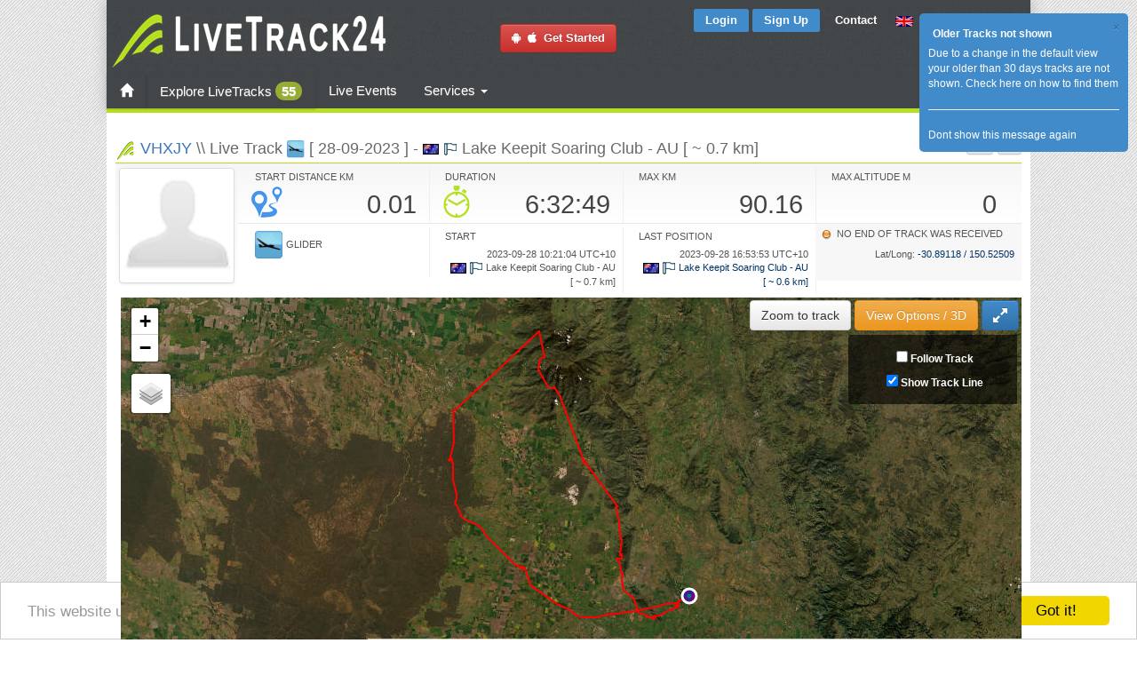

--- FILE ---
content_type: text/html; charset=utf-8
request_url: https://www.livetrack24.com/track/2499555
body_size: 26599
content:
<!DOCTYPE html PUBLIC "-//W3C//DTD XHTML 1.0 Strict//EN" "http://www.w3.org/TR/xhtml1/DTD/xhtml1-strict.dtd">
<html >
<head>
<title>LiveTrack24 | Live Track: VHXJY [ 28-09-2023 ] - Lake Keepit Soaring Club&nbsp;-&nbsp;AU [&nbsp;~&nbsp;0.7&nbsp;km]</title>
<meta name="title" content="LiveTrack24 | Live Track: VHXJY [ 28-09-2023 ] - Lake Keepit Soaring Club&nbsp;-&nbsp;AU [&nbsp;~&nbsp;0.7&nbsp;km]" />
<meta http-equiv="Content-Type" content="text/html; charset=UTF-8">
    <link rel="stylesheet" type="text/css" href="https://fonts.googleapis.com/css?family=Open+Sans:400,300,600&subset=cyrillic,latin,greek">
<link rel='stylesheet' type='text/css' href='https://www.livetrack24.com/grouped.min.css' />
<script language='javascript' src='https://www.livetrack24.com/js/grouped.min.js'></script>
<script type="text/javascript">
var site_url = '/wall/';

var delete_com_alert = "Are you sure you want to delete this comment?";
var delete_post_alert = "Are you sure you want to delete this post?";
var language_like = "Like";
var language_unlike = "Unlike";
var lang_com_next = "Next";
var lang_write_comment = "Write a comment";
var lang_group_label = "";
var lang_account_sett = "Account Settings";
var lang_remove_buddy = "REMEMBER: Removing a friend will remove all the posts and sharings between you and your friend permanently. Do you still want to Continue?";

var lightbox_path = '/wall/assets/lightbox/';

var _lang_time_few_sec = " seconds ago";
var _lang_time_mints_ago = "minutes ago";
var _lang_time_hours_ago = "hours ago";
var txt_var_49 = "Error: It seems this post is deleted or you are not allowed do this action.";

var MainPage = "";
var notMyProfile = "";

var objType = "2";
var objID = "2499555";

</script>


    <script type="text/javascript" src="/js/jquery-polyglot.language.switcher.js"></script>
    <link rel='stylesheet' type='text/css' href='/css/polyglot-language-switcher-2.css' />

    <script type="application/javascript">
        function geoip(json){}
    </script>
    <script async src="https://geojs.srv.waymore.io/geo.js"></script>

    <script type="text/javascript">
	var translateActive=0;
	var translateDontFollowLinks=1;
	var language='english';
	
    var  server_task_ajax='https://c4.livetrack24.com';
    var  server_track_ajax='';


    $.fn.extend({
        popoverClosable: function (options) {
            var defaults = {
                template:
                    '<div class="popover popoverService">\
    <div class="arrow"></div>\
    <div class="popover-header">\
    <button type="button" class="close" data-dismiss="popover" aria-hidden="true">&times;</button>\
    <h3 class="popover-title"></h3>\
    </div>\
    <div class="popover-content"></div>\
    </div>'
            };
            options = $.extend({}, defaults, options);
            var $popover_togglers = this;
            $popover_togglers.popover(options);
            $popover_togglers.on('click', function (e) {
                e.preventDefault();
                $popover_togglers.not(this).popover('hide');
                // $(this).parent().parent().hide().css('display:none;');
            });
            $('html').on('click', '[data-dismiss="popover"]', function (e) {
                $popover_togglers.popover('hide');
                $(this).parent().parent().hide().css('display:none;');
            });
        }
    });


    $(document).ready(function(){

        $('#langSelect').polyglotLanguageSwitcher();

        $(".serviceText").each(function(){
            var this_id=$(this).attr('id');
            var orgHtml=$(this).html();
            var serviceName=this_id.substring(8);

            $.getJSON(  '/ajax_actions.php?op=serviceInfo&name='+serviceName, function( data ) {
                // alert(data['title']);
                $("#service_"+data['name']).addClass('servicePopover');

                var html=data['desc'];

                if ( data['until']!=0 ){
                    html+='<BR><BR><div class="alert alert-success">You have this feature activated until '+data['until']+'</div>';
                } else {
                    html+='<BR><BR><div class="alert alert-info">You can get this feature too, see below on how to buy extra services</div>';
                }

                if (data['packages']) {
                    html+='It is included in the following services:<BR><BR>';

                    for (key in data['packages']) {
                        html+=
                            '<a class="btn btn-primary" href="'+data['packages'][key]+'"><span class="glyphicon glyphicon-chevron-down"></span> '+key+'</a>&nbsp;';
                    }
                    html+='<BR>';
                }



                $("#service_"+data['name']).popoverClosable({
                    'toggle':"popover",
                    'html':true,
                    'placement':"top",
                    'title':data['title'],
                    'content':html
                });
            });

        });


        
		bindActionsToTrackDivs();

        initClickovers();
		/*
		$("#breadcrumbs a").hover(
		    function () {
		        $(this).addClass("hover").children().addClass("hover");
		        $(this).parent().prev().find("span.arrow:first").addClass("pre_hover");
		    },
		    function () {
		        $(this).removeClass("hover").children().removeClass("hover");
		        $(this).parent().prev().find("span.arrow:first").removeClass("pre_hover");
		    }
		);*/

        

    });


	function bindActionsToTrackDivs() {
		return;
		//To switch directions up/down and left/right just place a "-" in front of the top/left attribute
		//Caption Sliding (Partially Hidden to Visible)
	
		$('.boxgrid.caption').hover(function(){
			$(".cover", this).stop().animate({top:'73px'},{queue:false,duration:160});
			$(this).css( 'overflow', 'visible' );

		}, function() {
			 $(".cover", this).stop().animate({top:'103px'},{queue:false,duration:160});
			 $(this).css( 'overflow', 'hidden' );
		});

				
		// $(".zoomImg").thumbPopup();
	}

    function switchBeta(on) {
        $.get('/ajax_actions.php?op=switch_beta&on='+on,
            function(result){
                location.reload();
            }
        );
    }
    function betaOptOut() {
        $.get('/ajax_actions.php?op=beta_opt_out',
            function(result){
                location.reload();
            }
        );
    }

    window.cookieconsent_options = {"message":"This website uses cookies to ensure you get the best experience on our website","dismiss":"Got it!","learnMore":"More info","link":null,"theme":"light-bottom"};

</script>

<script type="text/javascript" src="/js/cookieconsent.min.js"></script>


    <style type="text/css">
<!--

#translateDiv{
    position: absolute;
    top: 10%;
    left: 10%;
    width: 80%;
    height: 80%;
    background: rgb(232, 232, 232);
    padding: 4px;
    border: 2px solid #B3B3B3;
    z-index:999999;
    display: none;


}
#translateDiv{
    overflow-y: scroll;
}

.translateStringDiv {
    margin:2px;

}
#translateControl {
    position: absolute;
    top: 0;
    left: 0;
    width: 120px;
    height: auto;
    background: #D5DCFF;
    font-size: 12px;
    padding: 2px;
    border: 2px solid #B3B3B3;
}
#translateDontFollowLinks {
    text-decoration: none;
    /* cursor: pointer; */
    font-size: 9px;
}
.colorgraph {
    height: 5px;
    border-top: 0;
    background: #c4e17f;
    border-radius: 5px;
    background-image: -webkit-linear-gradient(left, #c4e17f, #c4e17f 12.5%, #f7fdca 12.5%, #f7fdca 25%, #fecf71 25%, #fecf71 37.5%, #f0776c 37.5%, #f0776c 50%, #db9dbe 50%, #db9dbe 62.5%, #c49cde 62.5%, #c49cde 75%, #669ae1 75%, #669ae1 87.5%, #62c2e4 87.5%, #62c2e4);
    background-image: -moz-linear-gradient(left, #c4e17f, #c4e17f 12.5%, #f7fdca 12.5%, #f7fdca 25%, #fecf71 25%, #fecf71 37.5%, #f0776c 37.5%, #f0776c 50%, #db9dbe 50%, #db9dbe 62.5%, #c49cde 62.5%, #c49cde 75%, #669ae1 75%, #669ae1 87.5%, #62c2e4 87.5%, #62c2e4);
    background-image: -o-linear-gradient(left, #c4e17f, #c4e17f 12.5%, #f7fdca 12.5%, #f7fdca 25%, #fecf71 25%, #fecf71 37.5%, #f0776c 37.5%, #f0776c 50%, #db9dbe 50%, #db9dbe 62.5%, #c49cde 62.5%, #c49cde 75%, #669ae1 75%, #669ae1 87.5%, #62c2e4 87.5%, #62c2e4);
    background-image: linear-gradient(to right, #c4e17f, #c4e17f 12.5%, #f7fdca 12.5%, #f7fdca 25%, #fecf71 25%, #fecf71 37.5%, #f0776c 37.5%, #f0776c 50%, #db9dbe 50%, #db9dbe 62.5%, #c49cde 62.5%, #c49cde 75%, #669ae1 75%, #669ae1 87.5%, #62c2e4 87.5%, #62c2e4);
}


.navbar-collapse.collapse {
    display: block!important;
}

.navbar-nav>li, .navbar-nav {
    float: left !important;
}

.navbar-nav.navbar-right:last-child {
    margin-right: -15px !important;
}
.navbar-right {
    float: right!important;
}
.pull-right {
    float: right!important;
}


body , html, * {
    /*font-family: "Open Sans", Arial, sans-serif;*/
    font-family: "Roboto", sans-serif ;

}

.popoverService {
    max-width: 400px ! important;
}

.beta-dialog .modal-dialog {
    width: 800px;
}

.beta-dialog p , .beta-dialog li {
    font-size:12px;
}



.mbc_container  {padding:0}

ul.token-input-list-facebook {
    width:80px;
    float:left;
}

 .containerMC{
    width: 500px;
    height: auto;
}

#dock{
    position: fixed;
    top: 0;
    left:0;
    width: 100%;
    background: rgba(0,0,0,0.5);
}


#user_menu_div  { width: 1000px; }
.contentMain    {    width:1040px; }
.leftCol        {    width:780px; }
 

.style1 {font-size: 13px}
.smallLink , .smallLink a:link, .smallLink a:visited, .smallLink a:active {font-size: 11px}
.style2 {
	color: #FF0000;
	font-style: italic;
}
body, #wrapperMain , #wrapper , .main_div  {
/*height:100%;*/
}

#wrapperMain , #wrapper , .main_div  {
/*height:100%;*/
}


.flag {
    margin-left:1px;
    margin-right:1px;
    width:24px;
}

.flagFilter {
    margin-left:1px;
    margin-right:1px;
    width:20px;
}

.activityFilter {
    margin-left:1px;
    margin-right:1px;
    width:16px;
}

.flagsDiv {
    position:relative;
    top:-17px;
    left:7px;
    padding:1px;
    padding-left:0;
    padding-right:0;
    background-color:#FFFFFF;
    width:80px;

    overflow:hidden;
}

.activitiesDiv {
    position:relative;
    top:-19px;
    left:7px;
    padding:1px;
    padding-left:0;
    padding-right:0;
    background-color:#FFFFFF;
    width:80px;

    overflow:hidden;
}

-->
</style>


    <script>
    </script>
<script type="text/javascript">

    var _gaq = _gaq || [];
    _gaq.push(['_setAccount', 'UA-4139288-2']);
    _gaq.push(['_setDomainName', '.livetrack24.com']);
    _gaq.push(['_trackPageview']);
        (function() {
        var ga = document.createElement('script'); ga.type = 'text/javascript'; ga.async = true;
        ga.src = ('https:' == document.location.protocol ? 'https://ssl' : 'http://www') + '.google-analytics.com/ga.js';
        var s = document.getElementsByTagName('script')[0]; s.parentNode.insertBefore(ga, s);
    })();

</script>
</head>
<body >



<div width=100% align=center id='wrapperMain' class='wrapperMain'>

<div id='wrapper-e' align=center>
  <div class="wrapper-l"> 
    <div class="wrapper-r" style='width:1040px;'> 



	
<script type="text/javascript">

var hidetimer;
var site_url='/wall/';

$(function() {

	$('.vid_trigger').click( function(e){
		var URL = $(this).attr('id');
		var htm = '<iframe width="350" height="250" src="https://www.youtube.com/embed/' + URL + '?rel=0&autoplay=1" frameborder="0" allowfullscreen ></iframe>';
		$(this).html(htm);
		return false;
	});

});


function changeLanguage(lang0) {
    var lang=lang0;
    if (!lang) lang=$("#selectLang").val();
    $.get("/ajax_actions.php?op=change_language&new_language="+lang,
        function(result){
            location.reload();
        }
    );
}

function changeTZ() {
    var changeOffset=$("#changeOffset").val();
    var showLocalTimes=$("#showLocalTimes").is(':checked')?1:0;

    $.get("/ajax_actions.php?op=change_tz&changeOffset="+changeOffset+"&showLocalTimes="+showLocalTimes,
        function(result){
            window.location.reload(true);
           //window.location.href=window.location.href;
        }
    );

}



(function(d, s, id) {
    var js, fjs = d.getElementsByTagName(s)[0];
    if (d.getElementById(id)) return;
    js = d.createElement(s); js.id = id;
    //js.src = "//connect.facebook.net/en_US/all.js#xfbml=1&appId=83965197938";
    js.src = "//connect.facebook.net/en_US/sdk.js#xfbml=1&version=v2.6&appId=83965197938";
    fjs.parentNode.insertBefore(js, fjs);
}(document, 'script', 'facebook-jssdk'));


	$(function() {
		var pageUrl = window.location;
		var pageTitle=$("title").text();	
	});





$(document).ready(function () {
	$("#userSearchBox").tokenInput("/EXT_pilot_functions.php?op=findPilot&format=json",
		 {
		hintText: "Search for username...",
        minChars: 2,
        theme: "light",
        // tokenLimit: 1,
        onAdd: function (item) {
            var url='https://www.livetrack24.com/user/%USERID%';
            url=url.replace('%USERID%',item.id);
            window.location = url;
        }
	});

	});
</script>

<div id="fb-root"></div>

<div class="topdiv" id="topdiv" width="100%" align="center">
	<div class="hsep5"></div>
	<table class='topMenu'>
    	<tr>
        	<td rowspan="2" align="left">
        	 <a href="/" > 
						 
        		<img src="/img/logo.png" />
        	</a>
        	</td>
            <td align="center" rowspan="2">
                
                <a class="btn btn-danger" style="text-decoration:none" href="/docs/mobile" alt="Install on yuor phone & start Tracking">
                    <i class="fa fa-android fa-1x" target="_blank"></i>&nbsp;
                    <i class="fa fa-apple fa-1x" target="_blank"></i>&nbsp; Get Started</a>

            </td>
        	<td align="right" valign="top" style="padding-top:5px;">

            	            <a href="/login" class="buttonsmall bluetop">Login</a>
	            <a href="/register" class="buttonsmall bluetop">Sign Up</a>
             

            
            <a contact-id='2' href="javascript:;" class="contactButton buttonsmall">Contact</a>
            </td>
        	<td align="left" valign="top" style="padding-top:7px; padding-left:8px;" width="160">
        	
                            <div id="langSelect" class="polyglot-language-switcher"  data-selected-lang="english" data-grid-columns="3" data-anim-effect="slide" data-open-mode="click">
                    <ul style="display: none">
                        <li><a href='javascript:changeLanguage("english");' title='English' data-lang-id='english'><img src='/img/flags/uk.gif' alt='English'> English</a></li>
<li><a href='javascript:changeLanguage("german");' title='Deutsch' data-lang-id='german'><img src='/img/flags/de.gif' alt='Deutsch'> Deutsch</a></li>
<li><a href='javascript:changeLanguage("french");' title='Français' data-lang-id='french'><img src='/img/flags/fr.gif' alt='Français'> Français</a></li>
<li><a href='javascript:changeLanguage("italian");' title='Italiano' data-lang-id='italian'><img src='/img/flags/it.gif' alt='Italiano'> Italiano</a></li>
<li><a href='javascript:changeLanguage("spanish");' title='Español' data-lang-id='spanish'><img src='/img/flags/es.gif' alt='Español'> Español</a></li>
<li><a href='javascript:changeLanguage("portuguese");' title='Português' data-lang-id='portuguese'><img src='/img/flags/pt.gif' alt='Português'> Português</a></li>
<li><a href='javascript:changeLanguage("greek");' title='Ελληνικά' data-lang-id='greek'><img src='/img/flags/gr.gif' alt='Ελληνικά'> Ελληνικά</a></li>
<li><a href='javascript:changeLanguage("turkish");' title='Türkçe' data-lang-id='turkish'><img src='/img/flags/tr.gif' alt='Türkçe'> Türkçe</a></li>
<li><a href='javascript:changeLanguage("danish");' title='Dansk' data-lang-id='danish'><img src='/img/flags/dk.gif' alt='Dansk'> Dansk</a></li>
<li><a href='javascript:changeLanguage("swedish");' title='Svenska' data-lang-id='swedish'><img src='/img/flags/se.gif' alt='Svenska'> Svenska</a></li>
<li><a href='javascript:changeLanguage("finnish");' title='Suomi' data-lang-id='finnish'><img src='/img/flags/fi.gif' alt='Suomi'> Suomi</a></li>
<li><a href='javascript:changeLanguage("dutch");' title='Nederlands' data-lang-id='dutch'><img src='/img/flags/nl.gif' alt='Nederlands'> Nederlands</a></li>
<li><a href='javascript:changeLanguage("polish");' title='Polski' data-lang-id='polish'><img src='/img/flags/pl.gif' alt='Polski'> Polski</a></li>
<li><a href='javascript:changeLanguage("czech");' title='Čeština' data-lang-id='czech'><img src='/img/flags/cz.gif' alt='Čeština'> Čeština</a></li>
<li><a href='javascript:changeLanguage("hungarian");' title='Magyar' data-lang-id='hungarian'><img src='/img/flags/hu.gif' alt='Magyar'> Magyar</a></li>
<li><a href='javascript:changeLanguage("slovenian");' title='Slovenščina' data-lang-id='slovenian'><img src='/img/flags/si.gif' alt='Slovenščina'> Slovenščina</a></li>
<li><a href='javascript:changeLanguage("afrikaans");' title='Afrikaans' data-lang-id='afrikaans'><img src='/img/flags/za.gif' alt='Afrikaans'> Afrikaans</a></li>
<li><a href='javascript:changeLanguage("romanian");' title='Română' data-lang-id='romanian'><img src='/img/flags/ro.gif' alt='Română'> Română</a></li>
<li><a href='javascript:changeLanguage("russian");' title='Ру́сский язы́к' data-lang-id='russian'><img src='/img/flags/ru.gif' alt='Ру́сский язы́к'> Ру́сский язы́к</a></li>
<li><a href='javascript:changeLanguage("bulgarian");' title='български език' data-lang-id='bulgarian'><img src='/img/flags/bg.gif' alt='български език'> български език</a></li>
<li><a href='javascript:changeLanguage("serbian");' title='Cрпски језик' data-lang-id='serbian'><img src='/img/flags/cs.gif' alt='Cрпски језик'> Cрпски језик</a></li>
<li><a href='javascript:changeLanguage("croatian");' title='Hrvatski jezik' data-lang-id='croatian'><img src='/img/flags/hr.gif' alt='Hrvatski jezik'> Hrvatski jezik</a></li>
<li><a href='javascript:changeLanguage("chinese");' title='中文' data-lang-id='chinese'><img src='/img/flags/cn.gif' alt='中文'> 中文</a></li>
<li><a href='javascript:changeLanguage("hebrew");' title='עברית' data-lang-id='hebrew'><img src='/img/flags/il.gif' alt='עברית'> עברית</a></li>
                    </ul>
                </div>

            </td>
        </tr>
        <tr>
        
        <td colspan='3' align='right'>
                 	<div align='right' style='float: right; margin-right: 22px; margin-bottom: 11px; margin-top: 10px;'>

                 <a href="https://twitter.com/livetrack24" class="twitter-follow-button"
                    data-show-screen-name="false"
                    data-show-count="false" data-size="normal">Follow @livetrack24</a>
                 <script>!function(d,s,id){var js,fjs=d.getElementsByTagName(s)[0],p=/^http:/.test(d.location)?'http':'https';if(!d.getElementById(id)){js=d.createElement(s);js.id=id;js.src=p+'://platform.twitter.com/widgets.js';fjs.parentNode.insertBefore(js,fjs);}}(document, 'script', 'twitter-wjs');
                 </script>



                <div style='line-height: 10px' class="fb-like"
                     data-href="https://www.facebook.com/LiveTrack24"
                     data-width="120"
                     data-height="40"
                     data-colorscheme="light" data-layout="button_count"
                     data-action="like" data-show-faces="false" data-send="false"></div>
	        </ul>
        	</div>	
        	        	
        	        </td>
        </tr>
    </table>




<!----   second line menu  -->
 <div class="navbar navbar-green">
  <div class="container-fluidX">

  <!---
  <div class="navbar-collapse collapse">
  -->
    <div class="" >

    <ul class="nav navbar-nav">
        <li>
            <a class="buttonTopMenu" href="/" class="">
                <span class="glyphicon glyphicon-home"></span>
                            </a>
        </li>
        <li class="dropdown mega-menu-6 transition">
            <a href="/tracks" class="buttonTopMenu ">Explore LiveTracks                                    <span class="badge btn-main">55</span>
                            </a>
        </li><!-- Regular Menu Ends -->
        <li class="dropdown mega-menu-6 transition">
            <a href="/events/year/2026">Live Events                              </a>
        </li><!-- 3 Columns -->
        <li class="dropdown menu-large">
            <a href="/services/index" class="dropdown-toggle" data-toggle="dropdown">Services                <b class="caret"></b>
            </a>
            <ul class="dropdown-menu megamenu row">
                <div class="row">

                    <div class="col-xs-12 col-sm-4 col-md-4 col-lg-4">
                        <div class="thumbnail ">
                            <a href="#services1">
                                <span class="img-circle homeThumbnailCircle"><i class="icomoon-bubbles-3 left"></i></span>
                                <img class="img-circle" src='/img/banners/photo_takeoff_assist_small.jpg' width='90%'>
                            </a>
                            <div class="caption">
                                <h3>Livetracking services for individuals</h3>
                                <p>LiveTrack24 is the answer to every pilot's need.
                                    Combining a robust reliable device with an innovative
                                    and easy to use service, adding security and fun to your
                                    activity</p>
                                <p><a class="btn btn-primary" href="/services/index#services1"><i class=" icomoon-arrow-right-2  "></i>Read more</a></p>
                            </div>
                        </div>
                    </div>
                    <div class="col-xs-12 col-sm-4 col-md-4 col-lg-4">
                        <div class="thumbnail ">
                            <a href="#services2">
                                <span class="img-circle homeThumbnailCircle"><i class="icomoon-stats center"></i></span>
                                <img class="img-circle" src='/img/banners/photo_event_small.jpg' width='90%'>
                            </a>
                            <div class="caption">
                                <h3>Services for Events / Competitions</h3>
                                <p>
                                    The Livetrack24 service gives you more than you thought was possible
                                    Real time tracking, Live scoreboard and Retrieve made simple, all in one simple and affordable package.

                                </p>
                                <p><a class="btn btn-primary" href="/services/index#services2"><i class=" icomoon-arrow-right-2  "></i>Read more</a></p>
                            </div>
                        </div>
                    </div>
                    <div class="col-xs-12 col-sm-4 col-md-4 col-lg-4">
                        <div class="thumbnail ">
                            <a href="#services3">
                                <span class="img-circle homeThumbnailCircle"><i class="icomoon-cogs right"></i></span>
                                <img class="img-circle" src='/img/banners/photo_code_small.jpg' width='90%'>
                            </a>
                            <div class="caption">
                                <h3>Outsourcing Services / for 3rd party apps & services</h3>
                                <p>We offer a complete set of APIs so that you can integrade Livetracking in your service very fast and easy.</p>
                                <div style="height: 8px;"></div>
                                <p><a class="btn btn-primary" href="/services/index#services3">Read more</a></p>
                            </div>
                        </div>
                    </div>
                </div>
                            </ul>
        </li>
                 <li class="dropdown mega-menu-6 transition">
                 <div class="sb-toggle-left">

                     <div class="navicon-line"></div>
                     <div class="navicon-line"></div>
                     <div class="navicon-line"></div>
                 </div>
         </li>
    </ul>


    
    </div><!--/.nav-collapse -->
</div>

    </div><!-- /.navbar .navbar-inverse -->


</div>




<script language="javascript">

    function translateSeeAll() {
        $("#translateDiv").toggle();

    }

var msgBoxes=[];

function hideMessageAlert(mID) {
	$.post( '/ajax_actions.php?op=alert_message&action=hide', {mID:mID} );	
	$("#msg_close_"+mID).html("<strong>OK</strong>").parent().parent().fadeOut(300);
}

function showContact(page) {
	//var topicID=page.substring(1);
    var topicID=page;
	var url="/contact.php?topicID="+topicID;
	$.get(url, 
		function(result){
            $("#modalDialog .modal-title").html('Contact us');
            $("#modalDialog .modal-body").html( result );
            $("#modalDialog .modal-footer").html('');
            $('#modalDialog').modal();

		}
	);
}

function closePopup() {
	activeUserMenu='';
	$("#actionDiv").hide();
	$("#takeoffAddID").hide();
	$("#smsPopupDiv").hide();
	$("#smsPopupError").hide();
    $("#userMenuDiv").hide();

}

$(document).ready(function(){
	// initBtn();
	
	$(".userMenuLinkX").live('click', function(e) {
		if ($("#userMenuDiv").is(':visible') ) {
			$("#userMenuDiv").hide();
			return;
		}
		$("#userMenuDiv").css({
				left:$(this).offset().left-5,
				top:$(this).offset().top+15
			}).html("<img src='/img/ajax-loader.gif'>").show();	
		var this_id=$(this).attr('id'); 
		var parts=this_id.split("_");
		var user_id=parts[1];
		
		$("#userMenuDiv").load('/GUI_EXT_user.php?op=usermenu&user_id='+user_id);
	});

    $(".userMenuLinkX").clickover({
        content: function() {
            return "###";
        },
        html: true,
        global_close: true,
        trigger: 'click',
        placement: 'bottom'
    });

    $('.userMenuLink').clickover({
        placement: 'bottom',
        trigger: 'click',
        html: true,
        title:'',
        content:'content',
        container: 'body',
        class_name: 'clickover',
        global_close: true,

        onShown: function(e){
            var clickover=this;
            var this_id=this.$element[0].id;
            var parts=this_id.split("_");

            var url="/GUI_EXT_user.php?op=usermenu&user_id="+parts[1];
            $.get(url,function(response) {
                $("div.clickover").find("div.popover-content").html(response);
                $("div.clickover").find(".popover-title").prepend(popoverCloseButtonHtml);
                clickover.resetPosition();
            });

        }

    });



    $(document.body).on('click', '.closePopupButton', function() {
        closePopup();
    })

	$(".closePopupButton").live('click', function(e) {
			closePopup();
	});

	$(".contactButton").click(function(f) {		
		showContact( $(this).attr('contact-id') );
	});	
		
		
	msgBoxes[13]=$.jGrowl('Due to a change in the default view your older than 30 days tracks are not shown. <a href="https://www.livetrack24.com/news/2023_08_19">Check here on how to find them</a><HR><div id="msg_close_13"><a href="javascript:void(0);" onclick="hideMessageAlert(13);">Dont show this message again</a></div>', { 
		header: 'Older Tracks not shown',
		theme: 'manilla',
		sticky: true
	});
	

});

</script>


<div class="maindiv" id="maindiv">
    <div class="contentMain">
        <div id='userMenuDiv'></div>

<h1 class='pageheader pageheaderSmallFont'><a href='/user/VHXJY'>VHXJY</a> \\  Live Track <img width='20' src='/img/cat/icon_cat_8.png' align='absmiddle' alt='Glider' title='Glider'> [ 28-09-2023 ] - <img align='top' src='/img/flags/au.gif'> <img align='top' src='/img/icon_takeoff.gif'>&nbsp;Lake Keepit Soaring Club&nbsp;-&nbsp;AU [&nbsp;~&nbsp;0.7&nbsp;km]<small><div style="margin-top:-10px;">
        <a class="btn btn-xs btn-default" href="javascript:;"
           data-ajax="true"
           data-action="track_info"

           title="Network"
           data-trigger="manual"

           data-placement="bottomRight"
           data-trackid="2499555" >
            <i class="fa fa-signal"></i>
        </a>

        <a class="btn btn-xs btn-default" href="javascript:;"
           data-ajax="true"
           data-action="track_menu"

           title=Select action for this LiveTrack"
           data-trigger="manual"
           data-placement="bottomRight"
           data-width="350"
           data-trackid="2499555" >
            <i class="fa fa-cog"></i>
        </a>
    </div></small></h1><div style='clear:both;'><link rel='stylesheet' type='text/css' href='https://www.livetrack24.com/css/colorPicker.css' />
<link rel='stylesheet' type='text/css' href='https://www.livetrack24.com/css/track_show.css' />


<!-- sprites-->
<style type="text/css">
<!--

@import url(/js/cesium/Build/Cesium/Widgets/widgets.css);

.cesium-infoBox-visible {
    display:none;
}

.colorPicker div, .geColor {
    width: 20px;
    display: inline-block;
}
#viewTrackMenu {
    position: absolute;
    top: 0px;
    width: 410px;
    height: 135px;
    background: rgba(33, 33, 33, 0.74);
    right: 272px;
    display: none;
    padding-left: 10px;
    z-index: 9999;
}


#viewTrackMenu * , #viewTrackMenu a:link , #viewTrackMenu a:active, #viewTrackMenu a:visited {
    color:#ffffff;
}

.trackMenuBoxInner {
    float: left;
    margin-right:5px;
    text-align: center;
}

.cesium-baseLayerPicker-dropDown-visible {
    z-index: 999999 !important;
    background-color: rgba(38,38,38,0.85);
}

.cesium-toolbar-button {
    z-index: initial;
}
.cesium-sceneModePicker-visible {
    z-index: 999999;
}
.cesium-navigation-help-visible {
    z-index: 999999 !important;
    background-color: rgba(38,38,38,0.85);
}
#mapDiv.mapDivFull {
   bottom: 100px;
}

#toggleFullScreenButton {
    position: relative;
    bottom: 30px;
    right: 0;
    display: block;
    font-size: 12px;
    padding: 6px;
    border-radius: 0;
}
#toggleFullScreenButton.fullscreen {
    bottom:   100px;
    position: absolute;
}

#ChartContainer.ChartContainerFull {
    bottom: 0;
    position: fixed;
    margin-bottom: 0px;
    height: 100px;
}


#chart.fullscreen {
    width: calc(100% - 162px);
    left: 155px;

}
#replayDiv * {
    color:#FFFFFF;
}

#replayDiv {
    position: relative;
    width: 100%;
    margin-bottom:5px;
}

#watchLiveButtonDiv {
    border:none;
    display:block;
    float:right;
    clear:both;

    padding:0;
    padding-left:8px;
    padding-bottom:0px;

    margin-bottom:0;
    margin-right:0px;
    margin-left:0px;
    margin-top:5px;
    text-align:left;

    background:none;
}
#animControl * {
    color:#000000;
}

#ChartContainer {
    margin-top:0;
    width: 100%;
    height: 100px;
    margin-top: -30px;
}

#viewoptionsDiv{
    position: absolute;
    top:3px;
    right:3px;
    z-index: 999;
}

#viewoptionsButton {

}


#ChartContainer {
      height: 135px;
    margin-top: 0px;
}

#ChartContainer.ChartContainerFull {
    bottom: 0;
    position: fixed;
    margin-bottom: 0px;
    height: 135px;
}

#placeDetails.fullSize {
    top: 42px;
}

#mapDiv.mapDivFull {
    bottom: 135px;
}

.leftCol {
    width: 100%;
}


.leftCol {
    display:none;
}


.rightCol {
    width: 100%;
    float:none;
    padding-left: 21px;
    padding-right: 15px;
    padding-top: 5px;
}

#chartDiv {
    right: 15px;

}

#chart {
    width: calc(100% - 160px);
    height: 100%;
    /* background-color: rgba(214, 114, 114, 0.5); */
    margin-left: 0;
    left: 154px;
    margin-top: -5px;
    background: transparent;
}

#chartOptionsDiv {
    right :inherit;
    left:0;
    top:5px;
    width: 124px;
}


#chartOptionsDiv label {
    margin:5px
}

.cesium-infoBox {
    top:10px;
    left:10px;
    width:200px;
}

#nextUpdateTime {
    color:#333333;
}

.liveTime {
    font-weight: bold;
    background-color: #f0f0f0;
}

.fullSize .liveTime {
    background-color: #353535;
}

.timeIntervalTrack{
    font-size:11px;
    padding:2px;
    width:80%;
}

.infoDisplayText {
    width: 93px;
}

.networkBuffer {
    padding-top:57px;
    padding-left:5px;
}

.networkBuffer *{
    margin-bottom:4px;
}
.infoDisplayTextWide {
    /*width: 120px;
    padding:3px;
    line-height: 2em;*/
    padding-top:2px;
    font-size:11px;
    width:auto;
}

img.brands { background: url(/img/sprite_brands.png) no-repeat left top; }
img.fl {   background: url(/img/sprite_flags.png) no-repeat left top ; }
img.icons1 {   background: url(/img/sprite_icons1.png) no-repeat left  top ; }


#control2dX {
	position:absolute;
	top:5px;
	right:10px;
	dislay:block;
}

.control2dBig {
	position:absolute;
	top:5px;
	right:10px;
	dislay:block;
	font-size:25px;
	font-weight:bold;
	padding:10px;
}
#distanceDiv {
	position:absolute;
	top:5px;
	right:100px;
	dislay:block;
}

.solidBackground , #placeDetails.solidBackground , #trackDetails.solidBackground {
 background:#565656; 
 border-radius: 0;  
 -moz-border-radius: 0;  
 -webkit-border-radius: 0;  
}

#placeDetails.solidBackground {
	bottomx:95px;
}
#trackDetails.solidBackground {
	bottomx:65px;
}

#overlay {
	position:fixed; 
	top:0;
	left:0;
	width:100%;
	height:100%;
	background:#000;
	opacity:0.5;
	filter:alpha(opacity=50);
}

#modal {
	position:absolute;
	background:url(tint20.png) 0 0 repeat;
	background:rgba(0,0,0,0.2);
	border-radius:14px;
	padding:8px;
}

.panel-body {
    padding: 2px;
}

.panel-body *{
    font-size:11px;
}



-->
</style>



    <link rel="stylesheet" href="https://unpkg.com/leaflet@1.3.1/dist/leaflet.css"
          integrity="sha512-Rksm5RenBEKSKFjgI3a41vrjkw4EVPlJ3+OiI65vTjIdo9brlAacEuKOiQ5OFh7cOI1bkDwLqdLw3Zg0cRJAAQ=="
          crossorigin=""/>
    <script src="https://unpkg.com/leaflet@1.3.1/dist/leaflet.js"
            integrity="sha512-/Nsx9X4HebavoBvEBuyp3I7od5tA0UzAxs+j83KgC8PU0kgB4XiK4Lfe4y4cgBtaRJQEIFCW+oC506aPT2L1zw=="
            crossorigin=""></script>
 

<script language='javascript' src='https://www.livetrack24.com/js/jquery.timers.js'></script>
<script language='javascript' src='https://www.livetrack24.com/js/maps/gmaps.common.js'></script>


    <script language='javascript' src='https://www.livetrack24.com/js/maps/gmaps_v3.js'></script>
    <script language='javascript' src='https://www.livetrack24.com/js/maps/polyline_v3.js'></script>

    <script language='javascript' src='https://www.livetrack24.com/js/maps/gmaps.2d.js'></script>
    <script language='javascript' src='https://www.livetrack24.com/js/maps/chart_v3.js'></script>

<!--[if lte IE 8]><script language="javascript" type="text/javascript" src="/js/flot/excanvas.min.js"></script><![endif]-->
<script language='javascript' src='https://www.livetrack24.com/js/flot/jquery.flot.min.js'></script>
<script language='javascript' src='https://www.livetrack24.com/js/flot/jquery.flot.resize.min.js'></script>
<script language='javascript' src='https://www.livetrack24.com/js/flot/jquery.flot.crosshair.min.js'></script>
<script language='javascript' src='https://www.livetrack24.com/js/flot/jquery.flot.threshold.min.js'></script>
<script language='javascript' src='https://www.livetrack24.com/js/flot/jquery.flot.time.min.js'></script>


<!--  non visible divs -->

<div style='display:none;'>

	</div>


<div id='distanceDiv' class='controlButton' style='display:none;'>
<strong>Distance: </strong><span id="distance">N/A</span>
</div>




<!-- start of page layout -->

<div class="row trackToprow">
    <div class="col-md-12 colTop">
        
        <div class="row-fluid trackTopLineA">
            <a  href='/user/VHXJY'>
                <img class="img-thumbnail profile-photo-med" style='width:130px;'  src="https://www.livetrack24.com/img/icon_60x60_no_photo.png">
            </a>

        </div>


        <div class="row-fluid trackTopLine">
            <div class="span3 trackTopItem" id="totalDistance">
                <h5>
                                    Start Distance                                km</h5>
                <h1><span class="value">0.01</span></h1>
            </div>
            <div class="span3 trackTopItem" id="totalDuration">
                <h5>Duration</h5>
                <h1><span class="value">6:32:49</span></h1>
            </div>
            <div class="span3 trackTopItem" id="averagePace">
                <h5>Max km</h5>
                <h1><span class="value">90.16</span>
                </h1>
            </div>


            <div class="span3 trackTopItem" id="totalCalories">
                <h5>Max Altitude m</h5>
                <h1><span class="value">0</span></h1>
            </div>
        </div>

        <div class="row-fluid trackTopLineC">

        <div class="span3 trackTopItem trackTopItemC" id="row2_1">
            <h3><img src='https://www.livetrack24.com/img/cat/icon_cat_8.png' align='absmiddle' alt='Glider' title='Glider'> Glider</h3>
        </div>
        <div class="span3 trackTopItem trackTopItemC" id="row2_2">
            <h3>Start</h3>
            <div align="right">
                2023-09-28 10:21:04 UTC+10<BR>
                <img align='top' src='https://www.livetrack24.com/img/flags/au.gif'> <img align='top' src='https://www.livetrack24.com/img/icon_takeoff.gif'>&nbsp;Lake Keepit Soaring Club&nbsp;-&nbsp;AU [&nbsp;~&nbsp;0.7&nbsp;km]
            </div>
        </div>
        <div class="span3 trackTopItem trackTopItemC" id="row2_3">
            <h3>Last Position</h3>

            <div align="right">
                2023-09-28 16:53:53 UTC+10<BR>
                <a title='Location'
                   data-placement="leftTop"
                   data-loadajax='/live_track_ajax.php?op=getNearestWaypoints&lat=-30.8911839&lon=150.5250854'
                   href='javascript:;'><img align='top' src='https://www.livetrack24.com/img/flags/au.gif'> <img align='top' src='https://www.livetrack24.com/img/icon_takeoff.gif'>&nbsp;Lake Keepit Soaring Club&nbsp;-&nbsp;AU [&nbsp;~&nbsp;0.6&nbsp;km]</a>
            </div>
        </div>
        <div class="span3 trackTopItem trackTopItemC boxgridStatusNotTerminated" id="row2_4">
                    <h3><img src='https://www.livetrack24.com/img/icon_flight_end_unknown.gif' align="absmiddle">
                No end of Track was received             </h3>
                    <div align="right">
            Lat/Long:
            <a title='Lat/Long'
               data-placement="leftTop"
               data-loadajax='/live_track_ajax.php?op=showCoords&lat=-30.8911839&lon=150.5250854'
               href='javascript:;'>
                <span id='i_lat' class='infoField' align="left">-30.89118</span> /
                <span id='i_lon' class='infoField' align="left">150.52509</span></a>
            </div>
        </div>
    </div>


</div>

    <div class='clearfix'></div>


    <div class="rightCol">
        <div id='gmapsContainer' class='gmapsContainerNormal'>

            <div id='mapDiv' class="mapDivNormal">
                    <div id='map'></div>
                    <div id='placeDetails' class='fullSize'>
                        <div style="display:block">

                                <div style="display:block;position:relative;clear:both;">
                                    <div style="position:relative; float:right; clear: both; margin-bottom:10px; width:100%; ">



                                    </div>

                                                                        <div style="display:block;position:relative;clear:both; width:100%; text-align: center">
                                        <input type="checkbox" value="1" id='followGlider' name='followGlider' onClick="toggleFollowPilot(this)"
                                             >
                                        <label for='followGlider'>Follow Track</label>
                                        <BR>
                                        <input type="checkbox" checked='checked' value="1" id='toggleShowFullTrack' name='toggleShowFullTrack' onClick="toggleShowFullTrack(this)" >
                                        <label for='toggleShowFullTrack'>Show Track Line</label>

                                    </div>
                                                                    </div>

                            <fieldset id="liveInfoBox" class="legendBox">
                                

                                <div align="left" class='trackIsLive' style="clear:both;">

                                    <h3 class='underline'>Live Data</h3>
                                    <div class="infoDisplayItem liveTime">
                                        <div class='infoDisplayText'>UTC+10 Time</div>
                                        <div class='infoString time'><b><div id="servertime" class='infoField'></div></b></div>
                                    </div>

                                    <fieldset id="trackInfoLive" class="legendBox">
                                        <div id="trackInfoTplLive" class='infoDisplay'>
                                            <div class="infoDisplayItem"><div class='infoDisplayText'>Track Time</div><div id='live_time' class='infoString time'>-</div></div>
                                            <div class="infoDisplayItem"><div class='infoDisplayText'>Speed</div><div id='live_sog' class='infoString speed'>-</div></div>
                                            <div class="infoDisplayItem"><div class='infoDisplayText'>Alt</div><div id='live_alt' class='infoString alt'>-</div></div>
                                                                                        <div class="infoDisplayItem"><div class='infoDisplayText'>Vario</div><div id='live_vario' class='infoString vario'>-</div></div>
                                        </div>
                                    </fieldset>
                                </div>

                            </fieldset>

                            <div id="watchLiveButtonDiv" style="display:none;">

                                <div id="replayDiv" class="normalSize">
                                    <fieldset class="legendBox">
                                        <h3 class='underline'>Replay Track</h3>

                                        <div id='animControl'>
                                            <div onclick='ToggleTimer();' type="button" class="btn btn-default btn-xs" title="_Normal_Speed">
                                                <span class="glyphicon glyphicon-play"></span>
                                                <span class="glyphicon glyphicon-pause"></span>
                                            </div>
                                            <div onclick='resetTimer();' type="button" class="btn btn-default btn-xs" title="_Stop">
                                                <span class="glyphicon glyphicon-stop"></span>
                                            </div>
                                            <div onclick="decrTimeStep();" type="button" class="btn btn-default btn-xs" title="_Slower">
                                                <span class="glyphicon glyphicon-minus"></span>
                                            </div>
                                            <div onclick="incTimeStep();" type="button" class="btn btn-default btn-xs" title="_Faster">
                                                <span class="glyphicon glyphicon-plus"></span>
                                            </div>
                                        </div>
                                    </fieldset>

                                    <fieldset id="trackInfoList" class="legendBox">
                                        <div id="trackInfoTpl" class='infoDisplay'>
                                            <div class="infoDisplayItem"><div class='infoDisplayText'>Time</div><div class='infoString time'>-</div></div>
                                            <div class="infoDisplayItem"><div class='infoDisplayText'>Speed</div><div class='infoString speed'>-</div></div>
                                            <div class="infoDisplayItem"><div class='infoDisplayText'>Alt</div><div class='infoString alt'>-</div></div>
                                                                                        <div class="infoDisplayItem"><div class='infoDisplayText'>Vario</div><div class='infoString vario'>-</div></div>
                                        </div>
                                    </fieldset>

                                </div>
                                                            </div>



                            


                        </div>
                    </div>
                </div>

                            <div id="viewoptionsDiv">

                    <a class='btn btn-default' href='javascript:zoomToFlight()'>Zoom to track</a>
                    <a href="javascript:toggleViewOptions(); " id='viewoptionsButton' class='btn btn-warning'>View Options / 3D </a>
                    <a class='btn  btn-primary' href='javascript:toogleFullScreen();'>
                        <i class="fa fa-expand fa-lg"></i>
                    </a>
                </div>
                        <div id='viewTrackMenu'></div>

            <div id='ChartContainer'>
                    <div id='chartDiv'>
                        <div id="chart" class="chart"></div>
                    </div>

                    <div id="chartOptionsDiv">

                        <label for="idground" style="margin-bottom:2px;">
                            <input type="checkbox" id="idground"  name="ground" style="clear:none;">
                            <span class='btn btn-xs btn-primary' style="clear:none;background: #AB7224;">
                                <i class="fa fa-area-chart"></i>
                               </span>
                        </label>


                        <label for="idalt" style="margin-bottom:2px;">
                            <input type="checkbox" id="idalt" checked="checked" name="alt" style="clear:none;">
                            <span class='btn btn-xs btn-primary' style="clear:none;background: rgb(51,136,190);"><i class="fa fa-line-chart"></i></span>
                        </label>

                        <label for="idspeed" style="margin-bottom:2px;">
                            <input type="checkbox" id="idspeed" name="speed" style="clear:none;">
                            <span class='btn btn-xs btn-primary' style="clear:none;background: #9b82ca;"><i class="fa fa-tachometer"></i></span>
                        </label>

                        <label for="idvario" style="margin-bottom:2px;">
                            <input type="checkbox" id="idvario"  name="vario" style="clear:none;">
                            <span class='btn btn-xs btn-primary' style="clear:none;background: rgb(0,197,0);">
                                 <i class="fa fa-sort"></i>
                        </label>

                    </div>



            </div>

        </div>
    </div>

</div>

<div class="clearfix"></div>

<div class="row">
    <div class="col-md-3" >

        <div class="leftCol">

            <div style="height:172px">
                <div align="right" class='trackIsLive networkBuffer'>
                    <div class="infoDisplayItem infoDisplayItemWide">
                        <div class='infoDisplayText infoDisplayTextWide'>Next update</div>
                        <div class='infoString'><b><div id="nextUpdateTime" class='infoField'></div></b></div>
                    </div>

                    <div class="infoDisplayItem infoDisplayItemWide">
                        <div class='infoDisplayText infoDisplayTextWide'>Refresh </div>
                        <div class='infoString time'>
                            <input type="hidden" id="timeNetworkInterval" value="20">
                            <select id="timeInterval" class='timeIntervalTrack'onChange="setUpdateInterval();">

                                <option  value=1>1 sec</option>
                                <option value=5>5 secs</option>
                                <option value=10>10 secs</option>
                                <option value=20>20 secs</option>
                                <option value=30>30 secs</option>
                                <option value=40>40 secs</option>
                                <option value=60>1 min</option>
                                <option value=300>5 min</option>
                                <option selected="selected" value=0>Stop</option>
                            </select>
                        </div>
                    </div>

                    <div class="infoDisplayItem infoDisplayItemWide">
                        <div class='infoDisplayText infoDisplayTextWide'>Network Buffer </div>
                        <div class='infoString time'>
                            <div style='width:50px;' class="progress active" id="progressouter">
                                <div  id="networkBufferProgress"
                                      class="progress-bar" role="progressbar"
                                      aria-valuemin="0" aria-valuemax="100"></div>
                            </div>
                        </div>
                    </div>

                    <div id='loaderDiv'></div><br>
                </div>
            </div>


        </div>
    </div>
    <div class="col-md-9">

        <script type="text/javascript">
  objType = "2";
  objID = "2499555";
</script>

<div id="wallBlock" style="float:left;"  >


<div class="centerdiv">

    <div id="header_error_messages"></div>
    <div id="header_notice_messages"></div>

    <div class="wrapperfb" id="wrapperfb" align="center"><img src="https://www.livetrack24.com/wall/img/loader.gif" alt="Loading" /></div>

    <div align="left">
                <input type="hidden" name="paging_in_process" id="paging_in_process" value="0" />
        <input type="hidden" name="LoggedinID" id="LoggedinID" value="" />
        <input type="hidden" name="posted_on" id="posted_on" value="" />
        <input type="hidden" name="tagged_people" id="tagged_people" />
        <input type="hidden" name="pageUsing" id="pageUsing" value="profile" />
        <input type="hidden" name="exemptedPostsID" id="exemptedPostsID" value="0" />
        <!--// the posts whose comments and liks will not be updated because users are reading old comments and using pagin on them.-->
        <BR><BR><a class='btn btn-primary' href='/login'>Please login to comment</a>

    </div>


    <script>
        jQuery(window).scroll(function(){

            if  (jQuery(window).scrollTop() == jQuery(document).height() - jQuery(window).height()){
                lastPostFunc('member');
            }
        });
    </script>

    <div id="screenCover" style="display:none">
        &nbsp;
    </div>
    <div id="blanket" style="display:none">
        &nbsp;
    </div>
    <div id="popUpDiv" style="display:none;">

        <div align="right" class="topheadpopup_div">
            <label class="popupheadlabel"></label>
            <a href="javascript:;" onclick="popup('popUpDiv')" class="topheadpopup_a"></a>
            <br clear="all" />
        </div>

        <div class="data">

        </div>
    </div>
            <script>
            var y = setInterval("liveTime();",15000);
            var z = setInterval("refreshPosts();",30000);
        </script>
            <br clear="all" /><br clear="all" />




    </div>
</div>



<script type="text/javascript">

var JS_DEBUG=0;
var autoCenterMap=0;
var isAir=1;
var markerBg="https://www.livetrack24.com/img/icon_cat_8.png";
var trackIsLive=0;
var is3D=0;
var isLeaflet=1;
var isGmaps=0;
var is2d=1;
var useGE=1; 
var trackColors= [  '#AB7224', '#3388BE', '#FF0000', '#00c500', '#0000FF', '#FFFF00', '#FF00FF', '#00FFFF', '#EF8435', '#34A7F0', '#33F1A3', '#9EF133', '#808080'] ;
var relpath="modules/leonardo";
var SERVER_NAME = 'www.livetrack24.com';
var SERVER_URL='https://www.livetrack24.com';
var posMarker=[];
var posMarker2=[];
var altMarker=[];
var varioMarker=[];
var speedMarker=[];

var tracksNum=0;

var trackID=2499555;

var followGlider=0;
var showFullTrack=1;
var airspaceShow=1;
var showTask=1;
var taskLayer=[];
var infowindow ;

var mapType;

var metricSystem=1;
var multMetric=1;
if (metricSystem==2) {
	multMetric=3.28;
}

var takeoffString="Takeoff";
var landingString="Landing";

var AltitudeStr="Alt";
var AltitudeStrBaro="Alt (Baro)";

var altUnits=" m";
var speedUnits=" km/h";
var varioUnits=" m/sec";

var flightList=[ 2499555 ];
var flightsTotNum=1;
var takeoffID=0;
var flightID=2499555;
var flightIDstr='2499555';
var compareUrlBase='/track/';
var TimeStep = 10000; //  in millisecs
var CurrTime=null;

var airspaceCheck=0;
	var baroGraph=false;
	var userAccessPriv=false;


// live update code
	var GMToffset=36000; // in secs
    var GMToffsetHours=10; // in hours
    var GMToffsetHoursFormated='+10'; // in hours formated

    var durationSecs=23569;

	var serverTmUTC= 1768851094;
	
	var clientDate=new Date();
	var clientTm=clientDate.getTime()/1000;
	// the diff of user's UTC time to real UTC in secs
	var tmDiff=clientTm-serverTmUTC;
	
	// trackGMToffset , GMToffset both in secs
	var currenttime = 'January 19, 2026 19:31:34'; //PHP method of getting server date
	var serverdate;

	var secsUntilNextUpdate=timeInterval/1000;
	if (timeInterval==0) secsUntilNextUpdate=-999;
	
	var lastTm=0;
	
	var delayUpdates=false;
	var lastTimeInterval=timeInterval;



	var timeNetworkIntervalInit = 30000;
	var timeNetworkInterval = 30000;
	var previousTimeNetworkInterval =timeNetworkInterval ;
	var cacheAheadSecs=300;

	var updateCurrentTm=0;
	var lastRealTm=0;
	var dtToRealTime=0;
	var liveDelay=3*60;
	
	var blockNetworkUpdates=0;

	var trackPolyLines=[];
	var trackPolyLinesNum=0;
	var lastPoint=[];

	

var skywaysVisible=0;
var map;
var googleEarth;   
var ge;
var compareUrl=null;
var radiusKm=10
var queryString='';
var gex;

var	glider_type_desc=[];

 glider_type_desc[0]='General'; 
 glider_type_desc[1]='Paraglider'; 
 glider_type_desc[2]='Flex wing FAI1'; 
 glider_type_desc[4]='Rigid wing FAI5'; 
 glider_type_desc[6]='Ultralight Glider FAI2'; 
 glider_type_desc[8]='Glider'; 
 glider_type_desc[16]='Paramotor'; 
 glider_type_desc[32]='Trike'; 
 glider_type_desc[64]='Powered flight'; 
 glider_type_desc[128]='Hot Air Balloon'; 
 glider_type_desc[256]='HG Mosquito'; 
 glider_type_desc[512]='SkyDive'; 
 glider_type_desc[1023]='AirSports'; 
 glider_type_desc[1024]='Bird'; 
 glider_type_desc[16385]='Walk'; 
 glider_type_desc[16386]='Run'; 
 glider_type_desc[16388]='Bike'; 
 glider_type_desc[16400]='Hike'; 
 glider_type_desc[16401]='Cycle'; 
 glider_type_desc[16402]='Mountain Bike'; 
 glider_type_desc[16403]='Motorcycle'; 
 glider_type_desc[16500]='Windsurf'; 
 glider_type_desc[16501]='Kitesurf'; 
 glider_type_desc[16502]='Sailing'; 
 glider_type_desc[16503]='Kayak'; 
 glider_type_desc[16504]='Sea Kayak'; 
 glider_type_desc[16600]='Snowboard'; 
 glider_type_desc[16601]='Ski'; 
 glider_type_desc[16602]='Snowkite'; 
 glider_type_desc[17100]='Car'; 
 glider_type_desc[17101]='4x4 Car'; 
 glider_type_desc[18000]='Horse'; 
 glider_type_desc[18001]='Dog'; 
var	gliderModels=[];
var	gliderModelsOrientation=[];
var	gliderModelsScale=[];

 gliderModels[0]='https://www.livetrack24.com/img/models/0/model.glb'; 
 gliderModels[1]='https://www.livetrack24.com/img/models/1/model.glb'; 
 gliderModels[2]='https://www.livetrack24.com/img/models/2/model.glb'; 
 gliderModels[4]='https://www.livetrack24.com/img/models/4/model.glb'; 
 gliderModels[6]='https://www.livetrack24.com/img/models/8/model.glb'; 
 gliderModels[8]='https://www.livetrack24.com/img/models/8/model.glb'; 
 gliderModels[16]='https://www.livetrack24.com/img/models/1/model.glb'; 
 gliderModels[32]='https://www.livetrack24.com/img/models/32/model.glb'; 
 gliderModels[64]='https://www.livetrack24.com/img/models/64/model.glb'; 
 gliderModels[128]='https://www.livetrack24.com/img/models/128/model.glb'; 
 gliderModels[256]='https://www.livetrack24.com/img/models/2/model.glb'; 
 gliderModels[16385]='https://www.livetrack24.com/img/models/16385/model.glb'; 
 gliderModels[16386]='https://www.livetrack24.com/img/models/16386/model.glb'; 
 gliderModels[16388]='https://www.livetrack24.com/img/models/16401/model.glb'; 
 gliderModels[16400]='https://www.livetrack24.com/img/models/16385/model.glb'; 
 gliderModels[16401]='https://www.livetrack24.com/img/models/16401/model.glb'; 
 gliderModels[16402]='https://www.livetrack24.com/img/models/16401/model.glb'; 
 gliderModels[16403]='https://www.livetrack24.com/img/models/16403/model.glb'; 
 gliderModels[16500]='https://www.livetrack24.com/img/models/16500/model.glb'; 
 gliderModels[16501]='https://www.livetrack24.com/img/models/16501/model.glb'; 
 gliderModels[16502]='https://www.livetrack24.com/img/models/16502/model.glb'; 
 gliderModels[17100]='https://www.livetrack24.com/img/models/17100/model.glb'; 
 gliderModels[17101]='https://www.livetrack24.com/img/models/17101/model.glb'; 
 gliderModelsScale[0]=2; 
 gliderModelsScale[1]=8; 
 gliderModelsScale[2]=10; 
 gliderModelsScale[8]=10; 
 gliderModelsScale[16385]=4; 
 gliderModelsScale[16386]=1.5; 
 gliderModelsScale[16403]=5; 

    $(document).ready(function(){
        initializeLeaflet();
    });

function toggleViewOptions(){
    $('#viewTrackMenu').toggle();
}

function initializeCesium() {

    currentZoomLevel=99;

    viewer = new Cesium.Viewer('map',{
        homeButton: false
    });

    var baseLayerPickerViewModel = viewer.baseLayerPicker.viewModel;
    baseLayerPickerViewModel.selectedImagery = baseLayerPickerViewModel.imageryProviderViewModels[6];
    
    if (1) {
        viewer.animation.viewModel.timeFormatter = function (date0, viewModel) {

            var date=Cesium.JulianDate.addSeconds(date0, GMToffset, new Cesium.JulianDate());
            //date = addTimeZone(date, GMToffset);

            var gregorianDate = Cesium.JulianDate.toGregorianDate(date);
            var millisecond = Math.round(gregorianDate.millisecond);
            if (Math.abs(viewModel._clockViewModel.multiplier) < 1) {
                return Cesium.sprintf("%02d:%02d:%02d.%03d", gregorianDate.hour, gregorianDate.minute, gregorianDate.second, millisecond);
            }
            return Cesium.sprintf("%02d:%02d:%02d UTC%+02d", gregorianDate.hour, gregorianDate.minute, gregorianDate.second, GMToffsetHours);

        }
        viewer.animation.viewModel.dateFormatter = function (date0, viewModel) {

            var date=Cesium.JulianDate.addSeconds(date0, GMToffset, new Cesium.JulianDate());
            //date = addTimeZone(date, GMToffset);
            var gregorianDate = Cesium.JulianDate.toGregorianDate(date);
            var monthNames = ['Jan', 'Feb', 'Mar', 'Apr', 'May', 'Jun', 'Jul', 'Aug', 'Sep', 'Oct', 'Nov', 'Dec'];
            return monthNames[gregorianDate.month - 1] + ' ' + gregorianDate.day + ' ' + gregorianDate.year;

            //return "ABC";
        };
    }

    
    var cesiumTerrainProviderMeshes = new Cesium.CesiumTerrainProvider({
        url : 'https://www.livetrack24.com/files/tiles'
        //requestWaterMask : true,
        //requestVertexNormals : true
    });
    viewer.terrainProvider = cesiumTerrainProviderMeshes;
    
    $("#control2d").prependTo( ".cesium-viewer-toolbar" );
    $("#zoomToTrackButton").prependTo( ".cesium-viewer-toolbar" );


        // viewer.animation.viewModel.playRealtimeViewModel.command
    // loads tracks
    addOverlays();

}

function initializeLeaflet() {

    map = L.map('map').setView([-30.8911324,150.5250702], 9);


   /*
    L.tileLayer('https://api.tiles.mapbox.com/v4/{id}/{z}/{x}/{y}.png?access_token=', {
        attribution: 'Map data &copy; <a href="https://www.openstreetmap.org/">OpenStreetMap</a> contributors, <a href="https://creativecommons.org/licenses/by-sa/2.0/">CC-BY-SA</a>, Imagery © <a href="https://www.mapbox.com/">Mapbox</a>',
        maxZoom: 18,
        id: 'mapbox.streets',
        accessToken: ''
    }).addTo(map);
*/

    var esri_sat=L.tileLayer('https://server.arcgisonline.com/ArcGIS/rest/services/World_Imagery/MapServer/tile/{z}/{y}/{x}', {
        minZoom: 0,
        maxZoom: 17,
        attribution: 'Tiles &copy; Esri &mdash; Source: Esri, i-cubed, USDA, USGS, AEX, GeoEye, Getmapping, Aerogrid, IGN, IGP, UPR-EGP, and the GIS User Community'
    }).addTo(map);

    /*
    var Hydda_RoadsAndLabels =  L.tileLayer('https://{s}.tile.openstreetmap.se/hydda/roads_and_labels/{z}/{x}/{y}.png', {
        maxZoom: 18,
        attribution: 'Tiles courtesy of <a href="http://openstreetmap.se/" target="_blank">OpenStreetMap Sweden</a> &mdash; Map data &copy; <a href="http://www.openstreetmap.org/copyright">OpenStreetMap</a>'
    }).addTo(map);
*/
  /*  var OSM_RoadsAndLabels =  L.tileLayer('https://{s}.tile.openstreetmap.org/{z}/{x}/{y}.png', {
        maxZoom: 19,
        attribution: '&copy; <a href="https://www.openstreetmap.org/copyright">OpenStreetMap</a> contributors'
    }).addTo(map);
*/
    var openTopoMap=L.tileLayer('https://{s}.tile.opentopomap.org/{z}/{x}/{y}.png', {
        maxZoom: 17,
        attribution: 'Map data: &copy; <a href="http://www.openstreetmap.org/copyright">OpenStreetMap</a>, <a href="http://viewfinderpanoramas.org">SRTM</a> | Map style: &copy; <a href="https://opentopomap.org">OpenTopoMap</a> (<a href="https://creativecommons.org/licenses/by-sa/3.0/">CC-BY-SA</a>)'
    });

    var Stamen_Terrain = L.tileLayer('https://stamen-tiles-{s}.a.ssl.fastly.net/terrain/{z}/{x}/{y}.{ext}', {
            attribution: 'Map tiles by <a href="http://stamen.com">Stamen Design</a>, <a href="http://creativecommons.org/licenses/by/3.0">CC BY 3.0</a> &mdash; Map data &copy; <a href="http://www.openstreetmap.org/copyright">OpenStreetMap</a>',
            subdomains: 'abcd',
            minZoom: 0,
            maxZoom: 18,
            ext: 'png'
        });

    var blankMap=   L.tileLayer('');

    var Stamen_TonerLabels = L.tileLayer('https://stamen-tiles-{s}.a.ssl.fastly.net/toner-labels/{z}/{x}/{y}{r}.{ext}', {
        attribution: 'Map tiles by <a href="http://stamen.com">Stamen Design</a>, <a href="http://creativecommons.org/licenses/by/3.0">CC BY 3.0</a> &mdash; Map data &copy; <a href="https://www.openstreetmap.org/copyright">OpenStreetMap</a> contributors',
        subdomains: 'abcd',
        minZoom: 0,
        maxZoom: 20,
        ext: 'png'
    });

    var baseLayers = {
        "ERSI Satelite": esri_sat,
        "OpenTopoMap":openTopoMap,
        "Stamen OSM terain": Stamen_Terrain,
       // "OpenStreetMap":OSM_RoadsAndLabels,
        "Blank Map":blankMap
    };


    var overlays = {
     //  "Roads & Labels":Hydda_RoadsAndLabels
        "Roads & Labels":Stamen_TonerLabels
    };

    L.control.layers(baseLayers, overlays,{position: 'topleft'}).addTo(map);

    addOverlays();


}

function initialize() {

	mapType=google.maps.MapTypeId.HYBRID;
	var reliefTypeOptions = {
	  getTileUrl: function(a,b) {
	    	return "http://maps-for-free.com/layer/relief/z" + b + "/row" + a.y + "/" + b + "_" + a.x + "-" + a.y + ".jpg";

	    },
	  maxZoom: 20,
	  minZoom: 0,
	  tileSize: new google.maps.Size(256, 256),
	  name: "Relief"
	};
	var reliefMapType = new google.maps.ImageMapType(reliefTypeOptions);
		
    var mapOptions= {
            zoom: 8,
            mapTypeControl: true,
            scaleControl: true,            
            mapTypeControlOptions: {
                mapTypeIds: [
					"Relief",
					google.maps.MapTypeId.ROADMAP,
					google.maps.MapTypeId.SATELLITE,
					google.maps.MapTypeId.HYBRID,
					google.maps.MapTypeId.TERRAIN,
                    ],
                style: google.maps.MapTypeControlStyle.HORIZONTAL_BAR
            },
            mapTypeIds: [
                google.maps.MapTypeId.ROADMAP,
                google.maps.MapTypeId.SATELLITE,
                google.maps.MapTypeId.HYBRID,
                google.maps.MapTypeId.TERRAIN,
             
               // 'Earth'
            ],
            mapTypeId: mapType
          };

    map = new google.maps.Map(document.getElementById('map'), mapOptions);
    map.mapTypes.set('Relief', reliefMapType);
    // map.setMapTypeId('Relief');

           
    if (flightsTotNum==1 && 0) {
		var controlButton=$("#control3d").get(0);
	    google.maps.event.addDomListener(controlButton , 'click', function() {
        	window.location.href="/track/"+flightIDstr+"/view3d";
        });
	    controlButton.index = 1;
	    map.controls[google.maps.ControlPosition.TOP_RIGHT].push(controlButton);
    }

    
    addOverlays();

    infowindow = new google.maps.InfoWindow();
    google.maps.event.addListener(map, 'click', function() {
        infowindow.close();
    });

	// map.setCenter (new google.maps.LatLng(0,0) );
	

}

function initCommon() {
    if (trackIsLive) {
        $("#servertime").everyTime(1000,
            function (i) {
                displaytime();
            }
        );

        dtToRealTime = updateCurrentTm - getTm();
        lastRealTm = getTm();

        updateClock();
        if (is3D) {
            viewer.clock.currentTime = trackEndTime.clone();
        }
        //activateTracking(activeTrackID);
        //makeMainTrack(activeTrackID);
    }

    drawChart();
    if (trackIsLive) {
        initUpdates();
        initNetworkUpdates();
    }

}


function addOverlays(){
		
	flightList.sort();
	for( var i in flightList ) {
		loadFlight(flightList[i]);
	}	
}

var flights=[];
var loadedTracksList=flights;
var MIN_START=86000;
var MAX_END=0;
var serverUTC=1768851094;
var trackColorCounter=0;
var trackStartTime = null;
var trackEndTime = null;


var extraQueryStr='';

function loadFlight(flightID) {

	$.getJSON('/EXT_flight_v3.php?op=flight_info&flightID='+flightID+extraQueryStr, function(data) {
		flights[flightID]=[];

		data.points.cog=[];

        flights[flightID]['trackIsLive']=data.trackIsLive;
        setTackLiveStatus(flights[flightID]['trackIsLive']);

		flights[flightID]['data']=data;
		flights[flightID]['points']=flights[flightID]['data']['points'];
		flights[flightID]['control']=[];
		flights[flightID]['info']=[];
		flights[flightID]['pos']=[];

		var pointsNum=data.points.lat.length;
		flights[flightID]['control']['pointsNum']=pointsNum;
		flights[flightID]['control']['tracked']=1;
		flights[flightID]['control']['trackLine']=1;
		flights[flightID]['info']['typeOfTrack']=data.typeOfTrack;
        flights[flightID]['info']['gliderType']=data.gliderType;



        flights[flightID]['info']['color']=
            trackColors[trackColorCounter%trackColors.length];
        trackColorCounter++;


        flights[flightID]['info']['username']=data.username;
        flights[flightID]['info']['usernametolower']=data.username;

        var html=data.pilotName;
		// display the kml track
		//flights[flightID]['kmlLayer'] =new google.maps.KmlLayer(data.flightKMZUrl);
		//flights[flightID]['kmlLayer'].setMap(map);

		var trackColor=trackColors[tracksNum];
		if (flightsTotNum==1) {
			trackColor=trackColors[2];
		}
		if (data.START_TIME < MIN_START)	MIN_START=data.START_TIME ;
		if (data.END_TIME  > MAX_END) 	MAX_END=data.END_TIME ;

		//$("#msg").append("#");
		// $("#msg").append(data.START_TIME);



		if (is3D){
            var altitudeMode=Cesium.HeightReference.NONE;
            if ( flights[flightID]['info']['typeOfTrack']=='air') {
                altitudeMode=Cesium.HeightReference.NONE;
            } else {
                altitudeMode=Cesium.HeightReference.CLAMP_TO_GROUND;
            }

			var lat=0;
			var lon=0;
			var alt=0;
            var pointsNum=0;
            var tm=0;

            flights[flightID]['control']['lastTrackPointsIndex']=0;
			for(i=0;i<data.points.lat.length;i++) {
				if (  data.points.time[i] >  serverUTC - liveDelay) {
					flights[flightID]['control']['lastTrackTm']= data.points.time[i-1];
					flights[flightID]['control']['lastTrackPointsIndex']=i-1;					
					break;
				}

                tm=+data.points.time[i];
                lon=+data.points.lon[i];
                lat=+data.points.lat[i];
                alt=+data.points.elev[i];

                var time = Cesium.JulianDate.fromDate(new Date(tm*1000), new Cesium.JulianDate());
                var position = Cesium.Cartesian3.fromDegrees(lon,lat,alt);

                if (pointsNum==0) {
                    posMarker[0]=createMarker(lat,lon,alt,altitudeMode,name,html,flightID,flights[flightID]['info']['usernametolower']);

                    var property = new Cesium.SampledPositionProperty();
                    //console.log("Before adding pos for track "+trackID+" with len "  );
                    property.addSample(time, position);
                    property.setInterpolationOptions({
                        interpolationDegree: 2,
                        interpolationAlgorithm: Cesium.HermitePolynomialApproximation
                    });
                    //console.log("adding pos for track "+trackID+" with len " + property._property._values.length );
                    posMarker[0].position = property;
                    posMarker2[0].position = property;
                    //Automatically compute orientation based on position movement.
                } else { // just add the point to it
                    posMarker[0].position.addSample(time, position);
                    posMarker2[0].position.addSample(time, position);
                }

                pointsNum++;
			}

            if (flights[flightID]['control']['lastTrackPointsIndex']==0){
                flights[flightID]['control']['lastTrackTm']= data.points.time[i-1];
                flights[flightID]['control']['lastTrackPointsIndex']=i-1;
            }

			flights[flightID]['trackLayer']=posMarker[0];
            flights[flightID]['control']['marker']=posMarker[0];

            posMarker[0].orientation = new Cesium.VelocityOrientationProperty(posMarker[0].position);


            trackStartTime = Cesium.JulianDate.fromDate(new Date(data.firstPointTM*1000));
            trackEndTime = Cesium.JulianDate.fromDate(new Date(data.lastPointTM*1000-2000));
            //Make sure viewer is at the desired time.
            viewer.clock.startTime = trackStartTime.clone();
            viewer.clock.stopTime = trackEndTime.clone();
            if (data.trackIsLive) {
                viewer.clock.multiplier = 1; // realtime
                TimeStep = 1;
                viewer.clock.currentTime = trackEndTime.clone();
            } else {
                viewer.clock.multiplier = 4; // realtime
                TimeStep = 4;
                viewer.clock.currentTime = trackStartTime.clone();
            }

            //Set timeline to simulation bounds
            viewer.timeline.zoomTo(trackStartTime, trackEndTime);
            viewer.clock.clockRange=Cesium.ClockRange.CLAMPED;

        } else if (isGmaps)  {
                var trackPoints=[];
                flights[flightID]['control']['lastTrackPointsIndex']=0;
                for(i=0;i<data.points.lat.length;i++) {
                    if (  data.points.time[i] >  serverUTC - liveDelay) {
                        flights[flightID]['control']['lastTrackTm']= data.points.time[i-1];
                        flights[flightID]['control']['lastTrackPointsIndex']=i-1;
                        break;
                    }
                    data.points.cog[i]=0;
                    trackPoints.push( new  google.maps.LatLng(data.points.lat[i],data.points.lon[i]) ) ;
                }
                if (flights[flightID]['control']['lastTrackPointsIndex']==0){
                    flights[flightID]['control']['lastTrackTm']= data.points.time[i-1];
                    flights[flightID]['control']['lastTrackPointsIndex']=i-1;
                }
                flights[flightID]['trackLayer'] = new google.maps.Polyline({
                      path: trackPoints,
                      strokeColor: trackColor,
                      strokeOpacity: 1.0,
                      strokeWeight: 2,
                      map:map
                });
        } else if (isLeaflet) {
            var trackPoints=[];
            flights[flightID]['control']['lastTrackPointsIndex']=0;
            for(i=0;i<data.points.lat.length;i++) {
                if (  data.points.time[i] >  serverUTC - liveDelay) {
                    flights[flightID]['control']['lastTrackTm']= data.points.time[i-1];
                    flights[flightID]['control']['lastTrackPointsIndex']=i-1;
                    break;
                }
                data.points.cog[i]=0;
                trackPoints.push( new L.LatLng( data.points.lat[i],data.points.lon[i]) ) ;
            }
            if (flights[flightID]['control']['lastTrackPointsIndex']==0){
                flights[flightID]['control']['lastTrackTm']= data.points.time[i-1];
                flights[flightID]['control']['lastTrackPointsIndex']=i-1;
            }

            flights[flightID]['trackLayer'] = new L.Polyline(trackPoints, {
                color: trackColor,
                weight: 2,
                opacity: 1.0,
                smoothFactor: 1
            });

            flights[flightID]['trackLayer'].addTo(map);


        }

		
		if (flightsTotNum>1) {
			if (tracksNum==0) {
				$("#trackInfoList").append("<div id='timeDiv'>00:00</div>");
			}			
			
			$('#trackInfoTplMulti').clone().attr('id', 'trackInfo'+(tracksNum)  ).appendTo("#trackDetails");
			// name of track
			$("#trackInfo"+tracksNum+" .name").html(data.pilotName);
			// color
			$("#trackInfo"+tracksNum+" .color").css('background-color',trackColor);
		} else {	
			// $("#trackDetails").hide();		
			$('#trackInfoTpl').clone().attr('id', 'trackInfo'+(tracksNum)  ).appendTo("#trackInfoList");			
		}


		if (is3D) {


			
		} else if (isGmaps) {

			posMarker[tracksNum] = new google.maps.Marker({
				position: new google.maps.LatLng(data.firstLat,data.firstLon),       
				map: map,
				icon: data.markerIconUrl
			});

			altMarker[tracksNum]= new google.maps.Polyline({
				map: map,	          
	            strokeColor: trackColor,
	            strokeOpacity: 0.7,
	            strokeWeight: 3
			});
			
			varioMarker[tracksNum]= new google.maps.Polyline({
				map: map,	          
	            strokeColor: "#00ff00",
	            strokeOpacity: 0.7,
	            strokeWeight: 8
			});


			posMarker2[tracksNum] = new google.maps.Marker({
				position: new google.maps.LatLng(data.firstLat,data.firstLon),       
				map: map,				
				icon: {
					path: google.maps.SymbolPath.CIRCLE,
			        scale: 18,		        
			        fillOpacity: 0.1,
			        fillColor: trackColor,		        
			        strokeWeight: 1,
			        strokeOpacity: 0.7,
			        strokeColor: trackColor
		          }				
			});

			flights[flightID]['control']['marker']=posMarker2[tracksNum];

        } else if (isLeaflet) {

/*
            posMarker[tracksNum] = new google.maps.Marker({
                position: new google.maps.LatLng(data.firstLat,data.firstLon),
                map: map,
                icon: data.markerIconUrl
            });

            altMarker[tracksNum]= new google.maps.Polyline({
                map: map,
                strokeColor: trackColor,
                strokeOpacity: 0.7,
                strokeWeight: 3
            });

            varioMarker[tracksNum]= new google.maps.Polyline({
                map: map,
                strokeColor: "#00ff00",
                strokeOpacity: 0.7,
                strokeWeight: 8
            });

            speedMarker[tracksNum]= new google.maps.Polyline({
                map: map,
                strokeColor: trackColor,
                strokeOpacity: 0.7,
                strokeWeight: 5
            });

*/
            posMarker2[tracksNum] = L.circleMarker([data.firstLat, data.firstLon], {
                color: "#00ff00",
                fillColor: "#00ff00",
                fillOpacity: 0.1,
                radius: 1
            });
            posMarker2[tracksNum].addTo(map);

           // posMarker[tracksNum]  = L.marker([data.firstLat,data.firstLon]);
            posMarker[tracksNum] = L.circleMarker([data.firstLat, data.firstLon], {
                color: "#FFFFFF",
                fillColor: "#0000FF",
                fillOpacity: 0.5,
                radius: 8
            });
            posMarker[tracksNum].addTo(map);



            flights[flightID]['control']['marker']=posMarker2[tracksNum];

        }
		
		// now the graph , redraw if it not the first time called
		// only draw it one at the end
		if (tracksNum==(flightsTotNum-1) ) {
            $("#chartOptionsDiv").find("input").click(drawChart);
			drawChart();
            viewMenu(flightID,flights[flightID]['trackIsLive'],flights[flightID]['info']['typeOfTrack']=='air'?0:1);
		}
		

		if (is3D) {
            if (0) {
                // the task tps
                                var bounds0 = gex.dom.computeBounds(flights[flightID]['trackLayer']);
                computeMinMaxLatLonGE(bounds0);

                if (bounds == null) {
                    bounds = bounds0;
                } else {
                    bounds.extend(new geo.Point([min_lat, max_lon]));
                    bounds.extend(new geo.Point([max_lat, min_lon]));
                }

                if (tracksNum == (flightsTotNum - 1)) {

                    computeMinMaxLatLonGE(bounds);
                    gex.view.setToBoundsView(bounds, {aspectRatio: 1.0});

                                        if (airspaceCheck) {
                        toggleAirspace(false);
                    }

                }
            }

            if (tracksNum == (flightsTotNum - 1)) {
                var trackEntity;
                trackEntity = flights[flightID]['trackLayer'];

                trackEntity.position.forwardExtrapolationType=Cesium.ExtrapolationType.HOLD
                trackEntity.viewFrom = new Cesium.Cartesian3(0, -3000, 3000);

                // ATTENTION!!!!!
                // Removed Scene\HeadingPitchRange. Use Core\HeadingPitchRange instead.

                //viewer.zoomTo(trackEntity,new Cesium.HeadingPitchRange(Cesium.Math.toRadians(-90), Cesium.Math.toRadians(-15), 4500));
                // viewer.selectedEntity = viewer.trackedEntity;
                // viewer.flyTo(trackEntity);
                viewer.trackedEntity = trackEntity;
                viewer.selectedEntity = viewer.trackedEntity;

                viewer.clock.onTick.addEventListener(function(clock) {
                    var currentTime = Cesium.JulianDate.toDate(clock.currentTime);

                    // add gmtooffset of flight
                    setTimer(currentTime.getTime()+GMToffset*1000);

                    // check if we are watching live or not ?

                    //var dt=Math.abs(loadedTracksList[trackID]['control']['lastTrackTm']*1000-currentTime.getTime() );
                    var dt=Math.abs(updateCurrentTm*1000-currentTime.getTime() );

                    logToWindow("infoBox","dt="+dt+" secs, currentTime= "+currentTime.getTime()+
                    " updateCurrentTm="+updateCurrentTm,{'overwrite':1});


                    if (dt<10*1000) { // we watch live
                        $("#watchLiveButtonDiv").hide();
                        $("#liveInfoBox").show();

                    } else {
                        $("#watchLiveButtonDiv").show();
                        $("#liveInfoBox").hide();
                    }
                    // console.log(currentTime);
                });
            }

		} else if (isGmaps) {
            // the photos
            drawPhotos(data.photos);

            // the task tps
                        // general map stuff
            //center_lat=(data.max_lat+data.min_lat)/2;
            //center_lon=(data.max_lon+data.min_lon)/2;

            var newbounds = new google.maps.LatLngBounds(new google.maps.LatLng(data.max_lat,data.min_lon ),new google.maps.LatLng(data.min_lat,data.max_lon) );
            if (bounds ==null ) {
                bounds=newbounds;
            } else {
                bounds.union(newbounds);
            }
            map.fitBounds(bounds);

            // add takeoff and landing markers ( previously done on proccess_waypoints
            var marker1 = createMarker(new google.maps.LatLng(data.takeoff_lat,data.takeoff_lon),takeoffString,takeoffString,"start");
            if (flightsTotNum==0 ) {
                $("#side_bar").append(side_bar_html);
            }
            var marker2 = createMarker(new google.maps.LatLng(data.landing_lat,data.landing_lon),landingString,landingString,"stop");
            if (flightsTotNum==0) {
                $("#side_bar").append(side_bar_html);
            }

            // this is the last track!
            // do some house keeping
            if (tracksNum==(flightsTotNum-1) ) {
                // get min max values from bounds obj
                computeMinMaxLatLon();
                if (airspaceCheck) {
                    toggleAirspace(false);
                }

                //$.get('EXT_takeoff.php?op=get_nearest&lat='+data.firstLat+'&lon='+data.firstLon, function(data) {
                //	drawTakeoffs(data);
                //});

            }
        } else if (isLeaflet) {
            // the photos
            drawPhotos(data.photos);

            // the task tps
                        // general map stuff
            //center_lat=(data.max_lat+data.min_lat)/2;
            //center_lon=(data.max_lon+data.min_lon)/2;

            var newbounds = new L.latLngBounds(
                new L.latLng(data.max_lat,data.min_lon ),
                new L.latLng(data.min_lat,data.max_lon) );
            if (bounds ==null ) {
                bounds=newbounds;
            } else {
                bounds.extend(newbounds);
            }
            map.fitBounds(bounds);

            // add takeoff and landing markers ( previously done on proccess_waypoints
            var marker1 = createMarker(new L.latLng(data.takeoff_lat,data.takeoff_lon),takeoffString,takeoffString,"start");
            if (flightsTotNum==0 ) {
                $("#side_bar").append(side_bar_html);
            }
            var marker2 = createMarker(new L.latLng(data.landing_lat,data.landing_lon),landingString,landingString,"stop");
            if (flightsTotNum==0) {
                $("#side_bar").append(side_bar_html);
            }

            // this is the last track!
            // do some house keeping
            if (tracksNum==(flightsTotNum-1) ) {
                // get min max values from bounds obj
                computeMinMaxLatLon();
                if (airspaceCheck) {
                    toggleAirspace(false);
                }

                //$.get('EXT_takeoff.php?op=get_nearest&lat='+data.firstLat+'&lon='+data.firstLon, function(data) {
                //	drawTakeoffs(data);
                //});

            }
		}

        if (1) {
           $("#watchLiveButtonDiv").hide();
        }


		flights[flightID]['control']['lastAvailableTrackTm']= data.points.time[pointsNum -1];
		if (tracksNum==(flightsTotNum-1) ) {
			// updateCurrentTm= Math.floor(+data.points.time[0])-liveDelay;
			updateCurrentTm= serverUTC - liveDelay;
            logToWindow("infoDiv",'updateCurrentTm='+updateCurrentTm);
			initCommon();
		}
		
		tracksNum++;

	});
	
}

var geTrackUrlTemplate='';

function viewMenu(trackID,isLive,trackIs2D) {

    var trackURL="/leo_live.php?";
    var str='';

    is2D=trackIs2D;
    if (is2D==1) is3Dchecked="";
    else is3Dchecked="checked='true'";

    color='ff0000';

    var username=flights[flightID]['data']['username'];


    if (isLive){
        geTrackUrlTemplate=trackURL+"op=ge&user="+username+"&color=%color%&is2d=%2d%";
    } else {
        geTrackUrlTemplate=trackURL+"op=track&trackID="+trackID+"&points=1&color=%color%&is2d=%2d%";
    }
    var geTrackUrl=geTrackUrlTemplate.replace("%2d%",is2D).replace("%color%",color);


    str+="<div class='trackMenuBoxInner'>";
    str+=" <a id='geLink' href='"+geTrackUrl+"'><img width='120' class='img-thumbnail'  src='https://www.livetrack24.com/img/icon_120_ge.png'><br> View in Google Earth</a> ";
    str+="<BR><span class='colorPicker'><label for='geColor'>Select Color </label> <input id='geColor' class='geColor' name='geColor' type='text' size=2 value='#ff0000' /></span> <label for='ge3D'>3D </label> <input id='ge3D' type='checkbox' "+is3Dchecked+" value='1' style='vertical-align:middle'>";
    str+="</div>";

    str+="<div class='trackMenuBoxInner'>";
/*
            str+="<a href='/track/"+trackID+"/3d'>";
        str+=" Google maps 3D<BR>Classic Older View<BR>Doesnt work in Chrome</a><hr style='margin: 7px;'>";
*/
        str+="<a href='/track/"+trackID+"/2d'>";
        str+="Google maps 2D<BR>Classic Older View</a>";

    str+="</div>";

    if (is3D) {
        str += "<div class='trackMenuBoxInner'>";
        str += "<a href='/track/" + trackID + "/view2d' >";
        str += "<img class='img-thumbnail' width='120' src='https://www.livetrack24.com/img/icon_120_gmaps_2d.png'><br>View in Google maps 2D</a>";
        str += "</div>";
    } else {
        str += "<div class='trackMenuBoxInner'>";
        str += "<a href='/track/" + trackID + "/view3d' >";
        str += "<img class='img-thumbnail' width='120' src='https://www.livetrack24.com/img/icon_120_cesium_3d.png'><br>View in 3D</a>";
        str += "</div>";
    }


    $("#viewTrackMenu").html(str);

    $('#geColor').colorPicker();
    $('#ge3D').change(function(){
        updateGeLink();
    });
    $('#geColor').change(function(){
        updateGeLink();
    });

}

var trackID='2499555';

function decrTimeStep() {

    if (is3D) {
        TimeStep--;
        viewer.clock.multiplier=TimeStep;
    } else {
        TimeStep/=1.5;
    }
}

function  incTimeStep() {

    if (is3D) {
        TimeStep++;
        viewer.clock.multiplier=TimeStep;
    } else {
        TimeStep*=1.5;
    }
}

function toggleFollowPilot(radioObj) {
    if(!radioObj) return "";
    if(radioObj.checked) {
        followGlider=1;
        if (is3D) {
            viewer.trackedEntity = posMarker[0];
            viewer.selectedEntity = viewer.trackedEntity;
        }
    } else {
        followGlider=0;
        if (is3D) {
            viewer.trackedEntity = undefined;
            viewer.selectedEntity = viewer.trackedEntity;
        }
    }
}
function toggleShowFullTrack(radioObj) {
    if(!radioObj) return "";
    if(radioObj.checked) {
        showFullTrack=1;
        if (is3D) {
            posMarker2[0].path.trailTime=86400;
        }
    } else {
        showFullTrack=0;
        if (is3D) {
            posMarker2[0].path.trailTime=0;
        }
    }
}

function GoLive() {
    if (is3D) {
        viewer.clock.multiplier = 1;

        trackEndTime = Cesium.JulianDate.fromDate(new Date(loadedTracksList[trackID]['control']['lastTrackTm'] * 1000 - 1000));
        viewer.clock.stopTime = trackEndTime.clone();
        viewer.clock.currentTime = trackEndTime.clone();
        viewer.clock.shouldAnimate = true;
    } else {
        $("#watchLiveButtonDiv").hide();
        $("#liveInfoBox").show();
        goLive=1;
    }
}

</script>
</div> 	</div>

    <div class="hsep1 clearfix" ></div>
</div>

    <div class="modal fade" id="modalDialog" tabindex="-1" role="dialog" aria-labelledby="myModalLabel" aria-hidden="true">
        <div class="modal-dialog">
            <div class="modal-content">
                <div class="modal-header">
                    <button type="button" class="close" data-dismiss="modal" aria-hidden="true">&times;</button>
                    <h4 class="modal-title">INFO</h4>
                </div>
                <div class="modal-body">

                </div>
                <div class="modal-footer">
                    <button type="button" class="btn btn-primary" data-dismiss="modal">OK</button>
                </div>
            </div>
        </div>
    </div>


<div class="bottom1div" width="100%" style="clear:both;"></div>
<div class="bottom2div" width="100%" style="clear:both;">

    <div id="ft">
        <div id="footer_nav">
          <div class="yui-u first">
            <ul class="left" style='width:180px'>
              <li><strong>About</strong></li>
              <li><a href="/docs/aboutus">About us</a></li>
              <li><a href="/docs/index">How it works</a></li>
              <li><a href="/apps/gprs_calculator">How much does it cost</a></li>
              <li><a href="/services/index">Features and services</a></li>
              <li><a contact-id='2' href="javascript:;" onclick="showContact( $(this).attr('contact-id') )">Contact Us</a></li>
            </ul>
            <ul class="left" style='width:180px'>
              <li><strong>I want to be tracked...</strong></li>
              <li><a href="/apps/index" >Install on the Phone </a></li>
              <li><a href="/docs/mobile">Our App for Android/iPhone</a></li>
              <li><a href="/store/index">Get a Tracking device</a></li>
              <li><a href="/register">Create an account</a></li>
              <li><a href="/docs/embed">Let your friends know</a></li>

            </ul>
            <ul class="left" style='width:200px'>
              <li><strong>I want to track a friend</strong></li>
              <li><a href="/docs/viewing">General FAQ for viewers</a></li>
              <li><a href="/docs/rss">Rss feeds</a></li>
              <li><a href="/docs/mobilepages">Pages for use on Mobile phones</a></li>
            </ul>
            <ul class="left" style='width:180px'>
              <li><strong><a href="/tasks" rel="nofollow" >Events / Races / Comps</a></strong></li>
              <li><a href="/services/events">Services for organizers</a></li>
              <li><a href="/doc/Livetracking%20for%20Competitions.pdf">Guide for organizers</a></li>
              <li><a contact-id='2' href="javascript:;" onclick="showContact( $(this).attr('contact-id') )">Contact Us</a></li>

            </ul>
            <div class="clearl"></div>
          </div>



            <div id="footer_copyright">
            ©2006-2026 LiveTrack24 ::
                <a href='/wiki'>Wiki</a> ::
                <a href='/docs/api'>API</a>

          </div>
        </div>
    </div>
  
</div>


			</div>
		</div>
	</div>
</div>




</body>
</html>



--- FILE ---
content_type: text/html;charset=UTF-8
request_url: https://www.livetrack24.com/EXT_flight_v3.php?op=flight_info&flightID=2499555
body_size: 64554
content:
 {"flightID": "2499555", "date": "2023-09-28", "userID": "32581", "username": "VHXJY", "firstLat": -30.8911324, "firstLon": 150.5250702, "trackIsLive": 0, "timezone": 600, "lastLat": -30.8911839, "lastLon": 150.5250854, "DURATION": 23569, "START_TIME": 1264, "END_TIME": 24833, "startTm": 1695859200000, "firstPointTM": 1695860464, "lastPointTM": 1695884033, "flightKMZUrl": "http:\/\/", "markerIconUrl": "https:\/\/www.livetrack24.com\/img\/icon_cat_8.png", "task":  { "turnpoints":  [
		{"id": "1" , "name": "START" , "lat": -30.8911324, "lon": 150.5250702, "secs": 48159 }  ,
		{"id": "2" , "name": "END" , "lat": -30.8911839, "lon": 150.5250854, "secs": 48479 }
	] }, "points":  {  "lat": [  -30.891132 ,  -30.891167 ,  -30.891199 ,  -30.891216 ,  -30.891233 ,  -30.891251 ,  -30.891300 ,  -30.891300 ,  -30.891333 ,  -30.891367 ,  -30.891434 ,  -30.891434 ,  -30.891416 ,  -30.891384 ,  -30.891367 ,  -30.891350 ,  -30.891333 ,  -30.891317 ,  -30.891300 ,  -30.891283 ,  -30.891283 ,  -30.891266 ,  -30.891300 ,  -30.891317 ,  -30.891317 ,  -30.891300 ,  -30.891266 ,  -30.891233 ,  -30.891199 ,  -30.891233 ,  -30.891251 ,  -30.891216 ,  -30.891167 ,  -30.891117 ,  -30.891083 ,  -30.891050 ,  -30.891050 ,  -30.891067 ,  -30.891117 ,  -30.891067 ,  -30.891033 ,  -30.890966 ,  -30.890934 ,  -30.890949 ,  -30.890966 ,  -30.891016 ,  -30.891050 ,  -30.891001 ,  -30.890966 ,  -30.890917 ,  -30.890917 ,  -30.891132 ,  -30.891117 ,  -30.891100 ,  -30.891100 ,  -30.891100 ,  -30.891100 ,  -30.891100 ,  -30.891100 ,  -30.891100 ,  -30.891100 ,  -30.891100 ,  -30.891100 ,  -30.891100 ,  -30.891100 ,  -30.891100 ,  -30.891100 ,  -30.891117 ,  -30.891117 ,  -30.891117 ,  -30.891117 ,  -30.891117 ,  -30.891132 ,  -30.891132 ,  -30.891132 ,  -30.891150 ,  -30.891150 ,  -30.891150 ,  -30.891150 ,  -30.891150 ,  -30.891150 ,  -30.891150 ,  -30.891167 ,  -30.891167 ,  -30.891167 ,  -30.891167 ,  -30.891167 ,  -30.891167 ,  -30.891167 ,  -30.891150 ,  -30.891167 ,  -30.891167 ,  -30.891167 ,  -30.891184 ,  -30.891199 ,  -30.891199 ,  -30.891199 ,  -30.891184 ,  -30.891184 ,  -30.891184 ,  -30.891184 ,  -30.891167 ,  -30.891167 ,  -30.891184 ,  -30.891184 ,  -30.891167 ,  -30.891167 ,  -30.891167 ,  -30.891167 ,  -30.891167 ,  -30.891167 ,  -30.891167 ,  -30.891167 ,  -30.891167 ,  -30.891184 ,  -30.891184 ,  -30.891184 ,  -30.891199 ,  -30.891216 ,  -30.891233 ,  -30.891233 ,  -30.891233 ,  -30.891233 ,  -30.891233 ,  -30.891233 ,  -30.891233 ,  -30.891251 ,  -30.891233 ,  -30.891233 ,  -30.891251 ,  -30.891251 ,  -30.891251 ,  -30.891251 ,  -30.891251 ,  -30.891251 ,  -30.896334 ,  -30.896334 ,  -30.896334 ,  -30.896334 ,  -30.896334 ,  -30.896334 ,  -30.896334 ,  -30.896334 ,  -30.896334 ,  -30.896334 ,  -30.896334 ,  -30.896334 ,  -30.896334 ,  -30.896334 ,  -30.896317 ,  -30.896317 ,  -30.896334 ,  -30.896334 ,  -30.896317 ,  -30.896334 ,  -30.896334 ,  -30.896334 ,  -30.896334 ,  -30.896334 ,  -30.896334 ,  -30.896334 ,  -30.896334 ,  -30.896284 ,  -30.896067 ,  -30.895683 ,  -30.895184 ,  -30.894568 ,  -30.894083 ,  -30.893551 ,  -30.892651 ,  -30.892033 ,  -30.891733 ,  -30.891416 ,  -30.891100 ,  -30.890801 ,  -30.890167 ,  -30.889866 ,  -30.888950 ,  -30.888651 ,  -30.887766 ,  -30.887184 ,  -30.886299 ,  -30.885401 ,  -30.884216 ,  -30.883917 ,  -30.882767 ,  -30.881916 ,  -30.881033 ,  -30.880184 ,  -30.879700 ,  -30.879250 ,  -30.878700 ,  -30.878450 ,  -30.878267 ,  -30.878200 ,  -30.878166 ,  -30.878216 ,  -30.878366 ,  -30.878616 ,  -30.879150 ,  -30.879600 ,  -30.880066 ,  -30.880583 ,  -30.881683 ,  -30.881983 ,  -30.882866 ,  -30.883467 ,  -30.884399 ,  -30.884701 ,  -30.885317 ,  -30.885616 ,  -30.886250 ,  -30.886534 ,  -30.886850 ,  -30.886232 ,  -30.887449 ,  -30.887150 ,  -30.888384 ,  -30.888683 ,  -30.889633 ,  -30.890249 ,  -30.889633 ,  -30.890583 ,  -30.892767 ,  -30.893084 ,  -30.893383 ,  -30.894016 ,  -30.894333 ,  -30.894649 ,  -30.894333 ,  -30.895901 ,  -30.896183 ,  -30.896450 ,  -30.896700 ,  -30.896450 ,  -30.897368 ,  -30.897600 ,  -30.898050 ,  -30.897583 ,  -30.898768 ,  -30.899534 ,  -30.900299 ,  -30.900816 ,  -30.901100 ,  -30.901600 ,  -30.901850 ,  -30.902399 ,  -30.902666 ,  -30.902933 ,  -30.903183 ,  -30.903450 ,  -30.904499 ,  -30.904766 ,  -30.905016 ,  -30.905817 ,  -30.906633 ,  -30.906900 ,  -30.907150 ,  -30.907417 ,  -30.907700 ,  -30.907150 ,  -30.907417 ,  -30.908751 ,  -30.909184 ,  -30.909401 ,  -30.909700 ,  -30.909800 ,  -30.909666 ,  -30.909367 ,  -30.908951 ,  -30.908733 ,  -30.908501 ,  -30.908266 ,  -30.908051 ,  -30.907850 ,  -30.907682 ,  -30.908051 ,  -30.907833 ,  -30.907484 ,  -30.907516 ,  -30.907583 ,  -30.907717 ,  -30.907900 ,  -30.908083 ,  -30.908318 ,  -30.908550 ,  -30.908800 ,  -30.909033 ,  -30.909283 ,  -30.909533 ,  -30.909782 ,  -30.910034 ,  -30.910584 ,  -30.910034 ,  -30.911133 ,  -30.911400 ,  -30.911934 ,  -30.912184 ,  -30.912666 ,  -30.912916 ,  -30.913151 ,  -30.913584 ,  -30.913799 ,  -30.914000 ,  -30.914167 ,  -30.914316 ,  -30.914000 ,  -30.914516 ,  -30.914566 ,  -30.914516 ,  -30.914417 ,  -30.914084 ,  -30.913866 ,  -30.913349 ,  -30.913084 ,  -30.912834 ,  -30.913349 ,  -30.912399 ,  -30.912283 ,  -30.912184 ,  -30.912399 ,  -30.912201 ,  -30.912266 ,  -30.912201 ,  -30.912901 ,  -30.913151 ,  -30.912701 ,  -30.913650 ,  -30.913918 ,  -30.914183 ,  -30.914682 ,  -30.915434 ,  -30.915916 ,  -30.916149 ,  -30.916317 ,  -30.916416 ,  -30.916483 ,  -30.916500 ,  -30.916416 ,  -30.916300 ,  -30.915934 ,  -30.915684 ,  -30.915434 ,  -30.915184 ,  -30.914917 ,  -30.914650 ,  -30.914417 ,  -30.914217 ,  -30.914066 ,  -30.913918 ,  -30.913883 ,  -30.913918 ,  -30.913982 ,  -30.914133 ,  -30.914333 ,  -30.914816 ,  -30.915318 ,  -30.915533 ,  -30.916017 ,  -30.916201 ,  -30.916349 ,  -30.916532 ,  -30.916584 ,  -30.916550 ,  -30.916466 ,  -30.916334 ,  -30.915983 ,  -30.915766 ,  -30.915501 ,  -30.915216 ,  -30.914917 ,  -30.914633 ,  -30.914351 ,  -30.914101 ,  -30.913883 ,  -30.913650 ,  -30.913500 ,  -30.913416 ,  -30.913500 ,  -30.913366 ,  -30.913467 ,  -30.913616 ,  -30.913816 ,  -30.914301 ,  -30.914551 ,  -30.914801 ,  -30.915066 ,  -30.915533 ,  -30.915783 ,  -30.916134 ,  -30.916233 ,  -30.916250 ,  -30.916183 ,  -30.915966 ,  -30.915533 ,  -30.915251 ,  -30.914984 ,  -30.914682 ,  -30.914400 ,  -30.914116 ,  -30.913900 ,  -30.913750 ,  -30.913700 ,  -30.913700 ,  -30.913816 ,  -30.913950 ,  -30.914133 ,  -30.914383 ,  -30.914650 ,  -30.914949 ,  -30.915216 ,  -30.915701 ,  -30.915884 ,  -30.916082 ,  -30.915916 ,  -30.915783 ,  -30.915583 ,  -30.915350 ,  -30.915083 ,  -30.914816 ,  -30.914534 ,  -30.914267 ,  -30.913767 ,  -30.913534 ,  -30.913366 ,  -30.913233 ,  -30.913151 ,  -30.913134 ,  -30.913134 ,  -30.913151 ,  -30.913334 ,  -30.913500 ,  -30.913717 ,  -30.913967 ,  -30.914234 ,  -30.914534 ,  -30.914850 ,  -30.915132 ,  -30.915417 ,  -30.915951 ,  -30.916201 ,  -30.916733 ,  -30.916567 ,  -30.916216 ,  -30.916000 ,  -30.915733 ,  -30.915466 ,  -30.915184 ,  -30.914900 ,  -30.914650 ,  -30.914417 ,  -30.914234 ,  -30.914084 ,  -30.914000 ,  -30.913933 ,  -30.913967 ,  -30.914034 ,  -30.914133 ,  -30.914301 ,  -30.914801 ,  -30.915100 ,  -30.914801 ,  -30.916017 ,  -30.916300 ,  -30.916584 ,  -30.916817 ,  -30.916300 ,  -30.917151 ,  -30.917034 ,  -30.916866 ,  -30.916651 ,  -30.916416 ,  -30.916134 ,  -30.915850 ,  -30.915600 ,  -30.915350 ,  -30.915132 ,  -30.914801 ,  -30.914717 ,  -30.914682 ,  -30.914667 ,  -30.914734 ,  -30.914667 ,  -30.914984 ,  -30.915449 ,  -30.915716 ,  -30.916317 ,  -30.916616 ,  -30.916884 ,  -30.917133 ,  -30.917299 ,  -30.917084 ,  -30.916300 ,  -30.916033 ,  -30.915751 ,  -30.915484 ,  -30.915251 ,  -30.915001 ,  -30.914816 ,  -30.915251 ,  -30.914551 ,  -30.914417 ,  -30.914400 ,  -30.914417 ,  -30.914600 ,  -30.914766 ,  -30.914967 ,  -30.914600 ,  -30.915434 ,  -30.915684 ,  -30.915966 ,  -30.916267 ,  -30.916849 ,  -30.917749 ,  -30.918583 ,  -30.919434 ,  -30.919300 ,  -30.918467 ,  -30.918200 ,  -30.917633 ,  -30.917366 ,  -30.917067 ,  -30.916767 ,  -30.916216 ,  -30.915983 ,  -30.915766 ,  -30.915583 ,  -30.915350 ,  -30.915300 ,  -30.915266 ,  -30.915300 ,  -30.915300 ,  -30.915434 ,  -30.915567 ,  -30.915916 ,  -30.916166 ,  -30.916433 ,  -30.916733 ,  -30.917000 ,  -30.917316 ,  -30.917917 ,  -30.918200 ,  -30.918467 ,  -30.918699 ,  -30.919350 ,  -30.919067 ,  -30.918867 ,  -30.918633 ,  -30.918100 ,  -30.917816 ,  -30.917517 ,  -30.917267 ,  -30.917000 ,  -30.916767 ,  -30.916033 ,  -30.915800 ,  -30.916283 ,  -30.915484 ,  -30.915400 ,  -30.915367 ,  -30.915400 ,  -30.915367 ,  -30.915983 ,  -30.916216 ,  -30.916483 ,  -30.916767 ,  -30.917067 ,  -30.917351 ,  -30.917616 ,  -30.917883 ,  -30.918417 ,  -30.918333 ,  -30.918200 ,  -30.917950 ,  -30.917650 ,  -30.917299 ,  -30.916967 ,  -30.916634 ,  -30.916384 ,  -30.916201 ,  -30.916067 ,  -30.916033 ,  -30.916149 ,  -30.916517 ,  -30.916782 ,  -30.917067 ,  -30.917383 ,  -30.917700 ,  -30.918016 ,  -30.918333 ,  -30.918633 ,  -30.919167 ,  -30.919399 ,  -30.920134 ,  -30.920116 ,  -30.920067 ,  -30.919968 ,  -30.919451 ,  -30.918983 ,  -30.918716 ,  -30.918467 ,  -30.918182 ,  -30.917950 ,  -30.917700 ,  -30.917482 ,  -30.917932 ,  -30.917200 ,  -30.917133 ,  -30.917067 ,  -30.917116 ,  -30.917200 ,  -30.917334 ,  -30.917482 ,  -30.917717 ,  -30.917984 ,  -30.918316 ,  -30.918917 ,  -30.919201 ,  -30.919466 ,  -30.920166 ,  -30.920166 ,  -30.920134 ,  -30.919750 ,  -30.919350 ,  -30.919083 ,  -30.918501 ,  -30.918217 ,  -30.918434 ,  -30.919117 ,  -30.919466 ,  -30.919800 ,  -30.920134 ,  -30.920450 ,  -30.920134 ,  -30.921350 ,  -30.921650 ,  -30.921934 ,  -30.922216 ,  -30.923050 ,  -30.922768 ,  -30.923750 ,  -30.923950 ,  -30.930100 ,  -30.930849 ,  -30.931116 ,  -30.931400 ,  -30.931683 ,  -30.933033 ,  -30.933533 ,  -30.933800 ,  -30.934032 ,  -30.935984 ,  -30.937067 ,  -30.938267 ,  -30.939283 ,  -30.942383 ,  -30.944866 ,  -30.945217 ,  -30.945683 ,  -30.945700 ,  -30.945650 ,  -30.945566 ,  -30.945417 ,  -30.945232 ,  -30.944784 ,  -30.944500 ,  -30.944233 ,  -30.943966 ,  -30.943451 ,  -30.943234 ,  -30.943684 ,  -30.943451 ,  -30.942801 ,  -30.942717 ,  -30.942699 ,  -30.942699 ,  -30.942734 ,  -30.942801 ,  -30.942684 ,  -30.943132 ,  -30.943333 ,  -30.943567 ,  -30.943800 ,  -30.944067 ,  -30.944599 ,  -30.945168 ,  -30.945467 ,  -30.946016 ,  -30.946583 ,  -30.947149 ,  -30.948799 ,  -30.949633 ,  -30.949066 ,  -30.950501 ,  -30.951067 ,  -30.951366 ,  -30.951950 ,  -30.951950 ,  -30.952650 ,  -30.952650 ,  -30.952499 ,  -30.952366 ,  -30.952200 ,  -30.951967 ,  -30.951717 ,  -30.951433 ,  -30.951151 ,  -30.950884 ,  -30.950016 ,  -30.949717 ,  -30.949417 ,  -30.949150 ,  -30.949717 ,  -30.949417 ,  -30.948616 ,  -30.948584 ,  -30.948584 ,  -30.948650 ,  -30.948767 ,  -30.948584 ,  -30.949116 ,  -30.949350 ,  -30.949600 ,  -30.950132 ,  -30.950567 ,  -30.950533 ,  -30.950117 ,  -30.949917 ,  -30.949432 ,  -30.948917 ,  -30.948250 ,  -30.947866 ,  -30.947716 ,  -30.947533 ,  -30.947317 ,  -30.947050 ,  -30.946800 ,  -30.946568 ,  -30.946316 ,  -30.946150 ,  -30.945967 ,  -30.945867 ,  -30.945801 ,  -30.945967 ,  -30.945900 ,  -30.946033 ,  -30.946283 ,  -30.946550 ,  -30.946833 ,  -30.947416 ,  -30.948183 ,  -30.948166 ,  -30.948067 ,  -30.947866 ,  -30.947634 ,  -30.947367 ,  -30.947067 ,  -30.946833 ,  -30.946617 ,  -30.947067 ,  -30.946417 ,  -30.946617 ,  -30.946417 ,  -30.946783 ,  -30.947067 ,  -30.947367 ,  -30.947716 ,  -30.949101 ,  -30.949217 ,  -30.949249 ,  -30.949217 ,  -30.949066 ,  -30.948900 ,  -30.948667 ,  -30.948401 ,  -30.948099 ,  -30.947767 ,  -30.947483 ,  -30.947216 ,  -30.946983 ,  -30.946766 ,  -30.946667 ,  -30.946617 ,  -30.946650 ,  -30.946667 ,  -30.946917 ,  -30.947117 ,  -30.947617 ,  -30.947901 ,  -30.948233 ,  -30.948517 ,  -30.948816 ,  -30.949333 ,  -30.949699 ,  -30.949751 ,  -30.949800 ,  -30.948816 ,  -30.948566 ,  -30.945316 ,  -30.945232 ,  -30.947050 ,  -30.947300 ,  -30.947733 ,  -30.947767 ,  -30.947733 ,  -30.947634 ,  -30.947416 ,  -30.947184 ,  -30.946899 ,  -30.946583 ,  -30.946283 ,  -30.945984 ,  -30.945650 ,  -30.944201 ,  -30.944050 ,  -30.943716 ,  -30.943583 ,  -30.943434 ,  -30.943117 ,  -30.942566 ,  -30.942167 ,  -30.941967 ,  -30.941366 ,  -30.940517 ,  -30.939966 ,  -30.934084 ,  -30.933716 ,  -30.932983 ,  -30.932632 ,  -30.931967 ,  -30.931650 ,  -30.931000 ,  -30.930666 ,  -30.929617 ,  -30.928883 ,  -30.928167 ,  -30.927784 ,  -30.927416 ,  -30.926683 ,  -30.925568 ,  -30.925184 ,  -30.923283 ,  -30.922567 ,  -30.921900 ,  -30.921566 ,  -30.921217 ,  -30.920549 ,  -30.919483 ,  -30.919117 ,  -30.918400 ,  -30.918051 ,  -30.917683 ,  -30.916666 ,  -30.916334 ,  -30.915367 ,  -30.914366 ,  -30.912966 ,  -30.912600 ,  -30.911882 ,  -30.910116 ,  -30.908283 ,  -30.907534 ,  -30.906416 ,  -30.905333 ,  -30.904966 ,  -30.903833 ,  -30.903433 ,  -30.903050 ,  -30.901867 ,  -30.899851 ,  -30.898216 ,  -30.896999 ,  -30.896233 ,  -30.895849 ,  -30.895100 ,  -30.893601 ,  -30.892166 ,  -30.891832 ,  -30.890833 ,  -30.889950 ,  -30.889133 ,  -30.888983 ,  -30.883617 ,  -30.882351 ,  -30.881216 ,  -30.880751 ,  -30.879650 ,  -30.879034 ,  -30.878366 ,  -30.877300 ,  -30.876566 ,  -30.875799 ,  -30.873917 ,  -30.872801 ,  -30.872433 ,  -30.872066 ,  -30.871717 ,  -30.870550 ,  -30.868967 ,  -30.868567 ,  -30.867767 ,  -30.867399 ,  -30.865850 ,  -30.865450 ,  -30.864233 ,  -30.863399 ,  -30.862551 ,  -30.861750 ,  -30.859533 ,  -30.858833 ,  -30.858500 ,  -30.858133 ,  -30.857782 ,  -30.857050 ,  -30.856283 ,  -30.855900 ,  -30.855516 ,  -30.855116 ,  -30.854733 ,  -30.854334 ,  -30.853933 ,  -30.852751 ,  -30.846533 ,  -30.846184 ,  -30.843782 ,  -30.843183 ,  -30.842867 ,  -30.842199 ,  -30.841499 ,  -30.839649 ,  -30.838499 ,  -30.836901 ,  -30.836483 ,  -30.833366 ,  -30.831200 ,  -30.830883 ,  -30.830549 ,  -30.830250 ,  -30.830000 ,  -30.829800 ,  -30.829634 ,  -30.829533 ,  -30.829466 ,  -30.829433 ,  -30.829483 ,  -30.829550 ,  -30.829733 ,  -30.829983 ,  -30.830633 ,  -30.830967 ,  -30.831266 ,  -30.831167 ,  -30.830866 ,  -30.830566 ,  -30.830250 ,  -30.829933 ,  -30.829666 ,  -30.829433 ,  -30.829268 ,  -30.829134 ,  -30.829067 ,  -30.829018 ,  -30.829033 ,  -30.829149 ,  -30.829268 ,  -30.829416 ,  -30.829666 ,  -30.829916 ,  -30.830217 ,  -30.830500 ,  -30.830816 ,  -30.831101 ,  -30.831367 ,  -30.831617 ,  -30.831833 ,  -30.831600 ,  -30.831316 ,  -30.831017 ,  -30.830717 ,  -30.830433 ,  -30.830166 ,  -30.829950 ,  -30.829834 ,  -30.829800 ,  -30.829849 ,  -30.830017 ,  -30.830250 ,  -30.830517 ,  -30.830816 ,  -30.831133 ,  -30.831417 ,  -30.831684 ,  -30.831949 ,  -30.832167 ,  -30.832483 ,  -30.832333 ,  -30.832167 ,  -30.831949 ,  -30.831699 ,  -30.831400 ,  -30.831066 ,  -30.830700 ,  -30.830351 ,  -30.830017 ,  -30.829683 ,  -30.829384 ,  -30.830000 ,  -30.828699 ,  -30.828516 ,  -30.828400 ,  -30.828318 ,  -30.828283 ,  -30.828318 ,  -30.828417 ,  -30.828567 ,  -30.828766 ,  -30.828983 ,  -30.829216 ,  -30.829483 ,  -30.829750 ,  -30.830000 ,  -30.830217 ,  -30.830418 ,  -30.830683 ,  -30.830351 ,  -30.829416 ,  -30.828301 ,  -30.827084 ,  -30.826767 ,  -30.825768 ,  -30.825434 ,  -30.824368 ,  -30.824017 ,  -30.823650 ,  -30.822901 ,  -30.821333 ,  -30.819666 ,  -30.818399 ,  -30.806967 ,  -30.805849 ,  -30.802116 ,  -30.798700 ,  -30.797449 ,  -30.792101 ,  -30.791799 ,  -30.791250 ,  -30.791000 ,  -30.790783 ,  -30.790600 ,  -30.790516 ,  -30.790449 ,  -30.790449 ,  -30.790484 ,  -30.790533 ,  -30.790667 ,  -30.790833 ,  -30.791050 ,  -30.791250 ,  -30.790833 ,  -30.791901 ,  -30.792049 ,  -30.792101 ,  -30.792084 ,  -30.792034 ,  -30.791916 ,  -30.791782 ,  -30.791416 ,  -30.791216 ,  -30.791000 ,  -30.790484 ,  -30.790184 ,  -30.789867 ,  -30.788151 ,  -30.788183 ,  -30.788584 ,  -30.788834 ,  -30.789066 ,  -30.789816 ,  -30.790033 ,  -30.790216 ,  -30.790400 ,  -30.790516 ,  -30.790567 ,  -30.790583 ,  -30.790533 ,  -30.790400 ,  -30.790199 ,  -30.790066 ,  -30.789934 ,  -30.789801 ,  -30.789551 ,  -30.789417 ,  -30.789200 ,  -30.788918 ,  -30.787617 ,  -30.787517 ,  -30.787617 ,  -30.787800 ,  -30.788017 ,  -30.788282 ,  -30.788601 ,  -30.788918 ,  -30.789934 ,  -30.790449 ,  -30.790600 ,  -30.790751 ,  -30.791134 ,  -30.791267 ,  -30.791651 ,  -30.791500 ,  -30.792017 ,  -30.792233 ,  -30.792549 ,  -30.792717 ,  -30.792866 ,  -30.792816 ,  -30.792683 ,  -30.792534 ,  -30.792334 ,  -30.792084 ,  -30.791599 ,  -30.791334 ,  -30.791050 ,  -30.790449 ,  -30.789833 ,  -30.789534 ,  -30.789249 ,  -30.788967 ,  -30.788683 ,  -30.788416 ,  -30.787617 ,  -30.787067 ,  -30.786800 ,  -30.786533 ,  -30.786266 ,  -30.786051 ,  -30.785933 ,  -30.785883 ,  -30.785933 ,  -30.786051 ,  -30.786249 ,  -30.786467 ,  -30.786717 ,  -30.787001 ,  -30.787250 ,  -30.787767 ,  -30.788267 ,  -30.788483 ,  -30.788183 ,  -30.787916 ,  -30.787617 ,  -30.787317 ,  -30.787016 ,  -30.786751 ,  -30.786516 ,  -30.786316 ,  -30.786167 ,  -30.786118 ,  -30.786100 ,  -30.786167 ,  -30.786316 ,  -30.786533 ,  -30.786783 ,  -30.787849 ,  -30.788117 ,  -30.788366 ,  -30.788584 ,  -30.781866 ,  -30.781567 ,  -30.781267 ,  -30.781017 ,  -30.780800 ,  -30.780634 ,  -30.780582 ,  -30.780533 ,  -30.780634 ,  -30.780600 ,  -30.780733 ,  -30.780884 ,  -30.781099 ,  -30.781349 ,  -30.782234 ,  -30.782516 ,  -30.782784 ,  -30.782984 ,  -30.782116 ,  -30.781817 ,  -30.781517 ,  -30.781218 ,  -30.780983 ,  -30.780800 ,  -30.780701 ,  -30.780617 ,  -30.780634 ,  -30.780800 ,  -30.780983 ,  -30.781817 ,  -30.782101 ,  -30.782633 ,  -30.782833 ,  -30.783001 ,  -30.781750 ,  -30.781166 ,  -30.780884 ,  -30.780582 ,  -30.780384 ,  -30.780216 ,  -30.780100 ,  -30.780016 ,  -30.780016 ,  -30.780083 ,  -30.780150 ,  -30.780251 ,  -30.780500 ,  -30.780666 ,  -30.780867 ,  -30.781099 ,  -30.781349 ,  -30.781651 ,  -30.781950 ,  -30.782249 ,  -30.782516 ,  -30.782784 ,  -30.783016 ,  -30.783217 ,  -30.782433 ,  -30.782133 ,  -30.781817 ,  -30.781517 ,  -30.781218 ,  -30.780966 ,  -30.780750 ,  -30.780617 ,  -30.780518 ,  -30.780582 ,  -30.780701 ,  -30.780899 ,  -30.781116 ,  -30.781384 ,  -30.781666 ,  -30.781967 ,  -30.782267 ,  -30.782551 ,  -30.782833 ,  -30.783051 ,  -30.783251 ,  -30.780417 ,  -30.779034 ,  -30.777617 ,  -30.775816 ,  -30.774750 ,  -30.774401 ,  -30.774067 ,  -30.773750 ,  -30.773451 ,  -30.773134 ,  -30.772533 ,  -30.771633 ,  -30.771050 ,  -30.770416 ,  -30.769367 ,  -30.768217 ,  -30.766550 ,  -30.764834 ,  -30.763184 ,  -30.762400 ,  -30.761967 ,  -30.760784 ,  -30.760401 ,  -30.759617 ,  -30.759234 ,  -30.758867 ,  -30.758167 ,  -30.757834 ,  -30.757151 ,  -30.756817 ,  -30.756451 ,  -30.754749 ,  -30.753717 ,  -30.753017 ,  -30.752384 ,  -30.751400 ,  -30.750732 ,  -30.749283 ,  -30.748900 ,  -30.748184 ,  -30.747833 ,  -30.747467 ,  -30.745684 ,  -30.745001 ,  -30.743650 ,  -30.742701 ,  -30.742134 ,  -30.741083 ,  -30.739500 ,  -30.736200 ,  -30.732500 ,  -30.730017 ,  -30.728517 ,  -30.726967 ,  -30.725384 ,  -30.723850 ,  -30.722851 ,  -30.721901 ,  -30.719418 ,  -30.718450 ,  -30.717800 ,  -30.716534 ,  -30.716234 ,  -30.715017 ,  -30.712816 ,  -30.712200 ,  -30.711201 ,  -30.710083 ,  -30.709351 ,  -30.708282 ,  -30.701982 ,  -30.699650 ,  -30.698483 ,  -30.696632 ,  -30.695150 ,  -30.693684 ,  -30.690901 ,  -30.684700 ,  -30.682249 ,  -30.678618 ,  -30.676634 ,  -30.665117 ,  -30.658318 ,  -30.656000 ,  -30.654217 ,  -30.652584 ,  -30.650999 ,  -30.649851 ,  -30.650066 ,  -30.651600 ,  -30.652216 ,  -30.652466 ,  -30.652866 ,  -30.653116 ,  -30.653166 ,  -30.653166 ,  -30.653099 ,  -30.652967 ,  -30.652599 ,  -30.649616 ,  -30.649784 ,  -30.650000 ,  -30.650934 ,  -30.651234 ,  -30.651550 ,  -30.651833 ,  -30.652100 ,  -30.652334 ,  -30.652517 ,  -30.652683 ,  -30.652782 ,  -30.652800 ,  -30.652767 ,  -30.652683 ,  -30.652517 ,  -30.649983 ,  -30.650333 ,  -30.651583 ,  -30.652117 ,  -30.652300 ,  -30.652517 ,  -30.652500 ,  -30.652283 ,  -30.649599 ,  -30.649733 ,  -30.649950 ,  -30.651251 ,  -30.651583 ,  -30.651884 ,  -30.652117 ,  -30.652416 ,  -30.652451 ,  -30.650816 ,  -30.652183 ,  -30.652517 ,  -30.652800 ,  -30.653034 ,  -30.653233 ,  -30.653418 ,  -30.653566 ,  -30.653549 ,  -30.653299 ,  -30.653084 ,  -30.652916 ,  -30.653700 ,  -30.653900 ,  -30.652149 ,  -30.535717 ,  -30.534866 ,  -30.534634 ,  -30.534416 ,  -30.534184 ,  -30.534117 ,  -30.534149 ,  -30.534216 ,  -30.534517 ,  -30.534750 ,  -30.535034 ,  -30.537733 ,  -30.537916 ,  -30.535299 ,  -30.534483 ,  -30.534267 ,  -30.534149 ,  -30.534082 ,  -30.534117 ,  -30.534233 ,  -30.534401 ,  -30.534634 ,  -30.534983 ,  -30.534750 ,  -30.534517 ,  -30.534367 ,  -30.534250 ,  -30.534184 ,  -30.534201 ,  -30.534367 ,  -30.534550 ,  -30.534782 ,  -30.537399 ,  -30.535850 ,  -30.535232 ,  -30.535116 ,  -30.535049 ,  -30.535034 ,  -30.535049 ,  -30.535133 ,  -30.535299 ,  -30.535500 ,  -30.535749 ,  -30.536016 ,  -30.536016 ,  -30.535232 ,  -30.535017 ,  -30.534834 ,  -30.534651 ,  -30.534500 ,  -30.534216 ,  -30.534100 ,  -30.534033 ,  -30.534050 ,  -30.534100 ,  -30.534201 ,  -30.534567 ,  -30.535334 ,  -30.536533 ,  -30.536833 ,  -30.537083 ,  -30.537300 ,  -30.537634 ,  -30.355167 ,  -30.335951 ,  -30.335850 ,  -30.335867 ,  -30.335899 ,  -30.336050 ,  -30.336216 ,  -30.336651 ,  -30.336950 ,  -30.339150 ,  -30.335051 ,  -30.286551 ,  -30.286100 ,  -30.259533 ,  -30.258867 ,  -30.255899 ,  -30.255283 ,  -30.255217 ,  -30.255400 ,  -30.254749 ,  -30.254850 ,  -30.254984 ,  -30.255199 ,  -30.255434 ,  -30.254816 ,  -30.254667 ,  -30.254366 ,  -30.254366 ,  -30.254400 ,  -30.254467 ,  -30.254583 ,  -30.254950 ,  -30.255467 ,  -30.255533 ,  -30.255632 ,  -30.255783 ,  -30.256000 ,  -30.251816 ,  -30.251783 ,  -30.252233 ,  -30.253000 ,  -30.185566 ,  -30.397217 ,  -30.396900 ,  -30.396650 ,  -30.396584 ,  -30.396534 ,  -30.396917 ,  -30.482983 ,  -30.532034 ,  -30.529966 ,  -30.529650 ,  -30.529367 ,  -30.528917 ,  -30.528734 ,  -30.528633 ,  -30.528601 ,  -30.528717 ,  -30.528633 ,  -30.528316 ,  -30.528050 ,  -30.527718 ,  -30.527651 ,  -30.527666 ,  -30.527718 ,  -30.527817 ,  -30.528200 ,  -30.528601 ,  -30.527950 ,  -30.527683 ,  -30.527233 ,  -30.526884 ,  -30.526850 ,  -30.528067 ,  -30.527733 ,  -30.527216 ,  -30.527033 ,  -30.526867 ,  -30.526733 ,  -30.526783 ,  -30.526884 ,  -30.528566 ,  -30.528816 ,  -30.527268 ,  -30.526966 ,  -30.526684 ,  -30.526417 ,  -30.526016 ,  -30.525917 ,  -30.525850 ,  -30.525868 ,  -30.525949 ,  -30.525917 ,  -30.525084 ,  -30.524918 ,  -30.524683 ,  -30.524651 ,  -30.524666 ,  -30.524767 ,  -30.524933 ,  -30.525167 ,  -30.528534 ,  -30.527067 ,  -30.526716 ,  -30.525749 ,  -30.525883 ,  -30.525883 ,  -30.525868 ,  -30.525833 ,  -30.525682 ,  -30.525551 ,  -30.525883 ,  -30.525017 ,  -30.525084 ,  -30.525150 ,  -30.525316 ,  -30.526051 ,  -30.537250 ,  -30.538517 ,  -30.541916 ,  -30.544416 ,  -30.582199 ,  -30.584249 ,  -30.601749 ,  -30.604750 ,  -30.606100 ,  -30.606832 ,  -30.618883 ,  -30.620417 ,  -30.621201 ,  -30.622417 ,  -30.624834 ,  -30.625601 ,  -30.626350 ,  -30.627916 ,  -30.630033 ,  -30.632900 ,  -30.634117 ,  -30.634550 ,  -30.636167 ,  -30.636950 ,  -30.637733 ,  -30.638100 ,  -30.640484 ,  -30.641684 ,  -30.642866 ,  -30.646067 ,  -30.647118 ,  -30.648716 ,  -30.650633 ,  -30.651634 ,  -30.652983 ,  -30.654034 ,  -30.655500 ,  -30.656267 ,  -30.657034 ,  -30.658884 ,  -30.660351 ,  -30.661501 ,  -30.663982 ,  -30.665649 ,  -30.668501 ,  -30.669317 ,  -30.672583 ,  -30.675550 ,  -30.677633 ,  -30.678484 ,  -30.680483 ,  -30.681433 ,  -30.682283 ,  -30.684134 ,  -30.684616 ,  -30.684851 ,  -30.685516 ,  -30.686184 ,  -30.686367 ,  -30.686567 ,  -30.686916 ,  -30.687084 ,  -30.687233 ,  -30.688067 ,  -30.688400 ,  -30.689051 ,  -30.689350 ,  -30.689632 ,  -30.690067 ,  -30.690201 ,  -30.690384 ,  -30.691200 ,  -30.691366 ,  -30.691683 ,  -30.692034 ,  -30.692217 ,  -30.692383 ,  -30.692566 ,  -30.693083 ,  -30.693266 ,  -30.693434 ,  -30.693884 ,  -30.694000 ,  -30.694250 ,  -30.694483 ,  -30.694683 ,  -30.695000 ,  -30.695217 ,  -30.695334 ,  -30.695433 ,  -30.695784 ,  -30.696117 ,  -30.696234 ,  -30.696333 ,  -30.696600 ,  -30.696734 ,  -30.697067 ,  -30.697950 ,  -30.698866 ,  -30.699083 ,  -30.699684 ,  -30.700317 ,  -30.700750 ,  -30.701300 ,  -30.701784 ,  -30.701967 ,  -30.702150 ,  -30.702949 ,  -30.703167 ,  -30.703367 ,  -30.703783 ,  -30.704216 ,  -30.704433 ,  -30.705151 ,  -30.706316 ,  -30.706551 ,  -30.707233 ,  -30.707916 ,  -30.709200 ,  -30.710550 ,  -30.711050 ,  -30.711567 ,  -30.712601 ,  -30.713667 ,  -30.714167 ,  -30.715200 ,  -30.715450 ,  -30.715717 ,  -30.716249 ,  -30.718950 ,  -30.721134 ,  -30.723316 ,  -30.725067 ,  -30.725717 ,  -30.726183 ,  -30.727100 ,  -30.728083 ,  -30.731033 ,  -30.732166 ,  -30.732616 ,  -30.733284 ,  -30.734199 ,  -30.736067 ,  -30.736918 ,  -30.737316 ,  -30.738567 ,  -30.739666 ,  -30.740067 ,  -30.740450 ,  -30.741234 ,  -30.742634 ,  -30.742834 ,  -30.743433 ,  -30.744200 ,  -30.744801 ,  -30.747034 ,  -30.748066 ,  -30.748850 ,  -30.750166 ,  -30.750700 ,  -30.751751 ,  -30.752300 ,  -30.752567 ,  -30.753767 ,  -30.754000 ,  -30.754232 ,  -30.756767 ,  -30.758200 ,  -30.758717 ,  -30.759266 ,  -30.759533 ,  -30.760767 ,  -30.761017 ,  -30.761816 ,  -30.762083 ,  -30.763082 ,  -30.764500 ,  -30.764999 ,  -30.766283 ,  -30.767834 ,  -30.768601 ,  -30.768867 ,  -30.770483 ,  -30.771233 ,  -30.771950 ,  -30.772650 ,  -30.773149 ,  -30.773666 ,  -30.774183 ,  -30.775499 ,  -30.776033 ,  -30.776533 ,  -30.777599 ,  -30.778351 ,  -30.779566 ,  -30.780050 ,  -30.780983 ,  -30.782017 ,  -30.782566 ,  -30.782816 ,  -30.783367 ,  -30.783649 ,  -30.784166 ,  -30.784433 ,  -30.785217 ,  -30.786583 ,  -30.787384 ,  -30.787884 ,  -30.788151 ,  -30.788650 ,  -30.789366 ,  -30.789600 ,  -30.790050 ,  -30.790283 ,  -30.790766 ,  -30.791017 ,  -30.791750 ,  -30.792183 ,  -30.792383 ,  -30.792950 ,  -30.793350 ,  -30.793751 ,  -30.794567 ,  -30.794800 ,  -30.795017 ,  -30.795700 ,  -30.796200 ,  -30.796467 ,  -30.797251 ,  -30.798018 ,  -30.799418 ,  -30.799667 ,  -30.800150 ,  -30.801268 ,  -30.801716 ,  -30.801916 ,  -30.802584 ,  -30.802799 ,  -30.803266 ,  -30.803883 ,  -30.804317 ,  -30.804733 ,  -30.805317 ,  -30.806034 ,  -30.806417 ,  -30.806766 ,  -30.807217 ,  -30.807699 ,  -30.808416 ,  -30.808584 ,  -30.808916 ,  -30.809050 ,  -30.809200 ,  -30.809933 ,  -30.810234 ,  -30.810368 ,  -30.810583 ,  -30.811132 ,  -30.812950 ,  -30.813299 ,  -30.813650 ,  -30.813967 ,  -30.814117 ,  -30.814184 ,  -30.814217 ,  -30.813999 ,  -30.813616 ,  -30.813284 ,  -30.813351 ,  -30.813383 ,  -30.813351 ,  -30.813250 ,  -30.813101 ,  -30.812916 ,  -30.814016 ,  -30.814283 ,  -30.814766 ,  -30.815233 ,  -30.815666 ,  -30.816284 ,  -30.816700 ,  -30.817234 ,  -30.817417 ,  -30.818899 ,  -30.819651 ,  -30.820000 ,  -30.820150 ,  -30.820433 ,  -30.820284 ,  -30.819416 ,  -30.820168 ,  -30.820066 ,  -30.819883 ,  -30.819666 ,  -30.819584 ,  -30.819384 ,  -30.819166 ,  -30.816984 ,  -30.818966 ,  -30.817984 ,  -30.818434 ,  -30.818417 ,  -30.818167 ,  -30.817882 ,  -30.814934 ,  -30.815050 ,  -30.817249 ,  -30.817017 ,  -30.814817 ,  -30.815268 ,  -30.817417 ,  -30.817516 ,  -30.817566 ,  -30.817566 ,  -30.817333 ,  -30.817133 ,  -30.816834 ,  -30.813551 ,  -30.815968 ,  -30.816032 ,  -30.815933 ,  -30.813067 ,  -30.813232 ,  -30.815134 ,  -30.815317 ,  -30.815466 ,  -30.815567 ,  -30.815550 ,  -30.815184 ,  -30.812401 ,  -30.812567 ,  -30.814034 ,  -30.814667 ,  -30.814966 ,  -30.815466 ,  -30.815634 ,  -30.815783 ,  -30.815950 ,  -30.815933 ,  -30.815651 ,  -30.812401 ,  -30.814751 ,  -30.815617 ,  -30.815866 ,  -30.815950 ,  -30.815916 ,  -30.815834 ,  -30.815300 ,  -30.814217 ,  -30.812700 ,  -30.813316 ,  -30.812300 ,  -30.812366 ,  -30.813067 ,  -30.813299 ,  -30.813383 ,  -30.813499 ,  -30.813583 ,  -30.813700 ,  -30.813833 ,  -30.813984 ,  -30.814568 ,  -30.815016 ,  -30.815451 ,  -30.815683 ,  -30.815950 ,  -30.816217 ,  -30.816482 ,  -30.817116 ,  -30.817766 ,  -30.818767 ,  -30.819450 ,  -30.819799 ,  -30.821251 ,  -30.822884 ,  -30.824551 ,  -30.825384 ,  -30.825817 ,  -30.826683 ,  -30.827101 ,  -30.828400 ,  -30.829233 ,  -30.829666 ,  -30.830950 ,  -30.831383 ,  -30.831800 ,  -30.832233 ,  -30.832634 ,  -30.833416 ,  -30.833799 ,  -30.834167 ,  -30.834534 ,  -30.835516 ,  -30.836416 ,  -30.836733 ,  -30.837984 ,  -30.838283 ,  -30.840099 ,  -30.841682 ,  -30.842617 ,  -30.844482 ,  -30.845150 ,  -30.845818 ,  -30.846867 ,  -30.847567 ,  -30.847900 ,  -30.848934 ,  -30.849600 ,  -30.850283 ,  -30.851950 ,  -30.852934 ,  -30.853550 ,  -30.854166 ,  -30.854767 ,  -30.855066 ,  -30.855366 ,  -30.856617 ,  -30.857584 ,  -30.859117 ,  -30.859417 ,  -30.860666 ,  -30.861584 ,  -30.862133 ,  -30.862833 ,  -30.863234 ,  -30.864000 ,  -30.864916 ,  -30.865299 ,  -30.865484 ,  -30.866016 ,  -30.866899 ,  -30.867268 ,  -30.868299 ,  -30.868534 ,  -30.869667 ,  -30.870234 ,  -30.870417 ,  -30.870600 ,  -30.871584 ,  -30.873434 ,  -30.874483 ,  -30.874666 ,  -30.875017 ,  -30.875584 ,  -30.876368 ,  -30.876551 ,  -30.876734 ,  -30.877068 ,  -30.877399 ,  -30.877567 ,  -30.877750 ,  -30.878283 ,  -30.878468 ,  -30.878851 ,  -30.879267 ,  -30.880400 ,  -30.880617 ,  -30.881083 ,  -30.881533 ,  -30.881983 ,  -30.882433 ,  -30.883133 ,  -30.883882 ,  -30.884150 ,  -30.885151 ,  -30.885901 ,  -30.886816 ,  -30.887251 ,  -30.887934 ,  -30.888584 ,  -30.889933 ,  -30.891167 ,  -30.892633 ,  -30.893066 ,  -30.893484 ,  -30.893900 ,  -30.894766 ,  -30.895201 ,  -30.895817 ,  -30.896017 ,  -30.896400 ,  -30.896784 ,  -30.897167 ,  -30.897566 ,  -30.897966 ,  -30.898434 ,  -30.898884 ,  -30.899134 ,  -30.900633 ,  -30.900850 ,  -30.901266 ,  -30.901466 ,  -30.901884 ,  -30.902300 ,  -30.902933 ,  -30.903151 ,  -30.904551 ,  -30.904734 ,  -30.905834 ,  -30.906282 ,  -30.906866 ,  -30.907066 ,  -30.907234 ,  -30.907433 ,  -30.907600 ,  -30.907967 ,  -30.908150 ,  -30.908533 ,  -30.908766 ,  -30.909683 ,  -30.910717 ,  -30.911083 ,  -30.911449 ,  -30.911632 ,  -30.912033 ,  -30.912216 ,  -30.912416 ,  -30.912600 ,  -30.912767 ,  -30.912966 ,  -30.913117 ,  -30.913401 ,  -30.913650 ,  -30.913918 ,  -30.914049 ,  -30.914316 ,  -30.914467 ,  -30.914766 ,  -30.915266 ,  -30.915800 ,  -30.916967 ,  -30.917383 ,  -30.918083 ,  -30.918266 ,  -30.918449 ,  -30.918650 ,  -30.918833 ,  -30.919233 ,  -30.919750 ,  -30.920084 ,  -30.920250 ,  -30.920416 ,  -30.920584 ,  -30.920750 ,  -30.921101 ,  -30.921249 ,  -30.921534 ,  -30.921917 ,  -30.922167 ,  -30.922317 ,  -30.922449 ,  -30.922716 ,  -30.922867 ,  -30.923317 ,  -30.923468 ,  -30.923901 ,  -30.924066 ,  -30.924168 ,  -30.924418 ,  -30.924667 ,  -30.924801 ,  -30.924917 ,  -30.925466 ,  -30.925568 ,  -30.925667 ,  -30.925884 ,  -30.925966 ,  -30.926184 ,  -30.926067 ,  -30.926500 ,  -30.926767 ,  -30.926884 ,  -30.927151 ,  -30.927284 ,  -30.927717 ,  -30.928217 ,  -30.928383 ,  -30.928566 ,  -30.928867 ,  -30.929033 ,  -30.929449 ,  -30.929867 ,  -30.930149 ,  -30.930300 ,  -30.930700 ,  -30.930849 ,  -30.931000 ,  -30.931717 ,  -30.931917 ,  -30.932333 ,  -30.932716 ,  -30.935551 ,  -30.936501 ,  -30.936701 ,  -30.937099 ,  -30.937283 ,  -30.937901 ,  -30.938084 ,  -30.938700 ,  -30.938900 ,  -30.940233 ,  -30.940466 ,  -30.940666 ,  -30.940901 ,  -30.941334 ,  -30.941883 ,  -30.942034 ,  -30.942183 ,  -30.942316 ,  -30.942667 ,  -30.942801 ,  -30.942900 ,  -30.943001 ,  -30.943132 ,  -30.943266 ,  -30.943500 ,  -30.943617 ,  -30.943733 ,  -30.944050 ,  -30.944166 ,  -30.944334 ,  -30.944500 ,  -30.944651 ,  -30.944733 ,  -30.944883 ,  -30.945034 ,  -30.945150 ,  -30.945217 ,  -30.945250 ,  -30.945316 ,  -30.945417 ,  -30.945450 ,  -30.945499 ,  -30.945551 ,  -30.945566 ,  -30.945583 ,  -30.945583 ,  -30.945566 ,  -30.945583 ,  -30.945601 ,  -30.945633 ,  -30.945683 ,  -30.945766 ,  -30.945801 ,  -30.945766 ,  -30.945967 ,  -30.946016 ,  -30.946150 ,  -30.946167 ,  -30.946234 ,  -30.946316 ,  -30.946367 ,  -30.946417 ,  -30.946449 ,  -30.946484 ,  -30.946583 ,  -30.946583 ,  -30.946617 ,  -30.946583 ,  -30.946684 ,  -30.946734 ,  -30.946667 ,  -30.946783 ,  -30.946817 ,  -30.946850 ,  -30.946850 ,  -30.946884 ,  -30.946917 ,  -30.946951 ,  -30.946951 ,  -30.946966 ,  -30.947016 ,  -30.947050 ,  -30.947083 ,  -30.947149 ,  -30.947149 ,  -30.947166 ,  -30.947166 ,  -30.947149 ,  -30.947149 ,  -30.947134 ,  -30.947083 ,  -30.947134 ,  -30.947033 ,  -30.947016 ,  -30.947016 ,  -30.946983 ,  -30.946966 ,  -30.946934 ,  -30.946917 ,  -30.946867 ,  -30.946833 ,  -30.946800 ,  -30.946766 ,  -30.946734 ,  -30.946650 ,  -30.946600 ,  -30.946568 ,  -30.946533 ,  -30.946484 ,  -30.946400 ,  -30.946283 ,  -30.946234 ,  -30.946199 ,  -30.946117 ,  -30.945999 ,  -30.945950 ,  -30.945932 ,  -30.945900 ,  -30.945833 ,  -30.945833 ,  -30.945833 ,  -30.945833 ,  -30.945833 ,  -30.945850 ,  -30.945833 ,  -30.945816 ,  -30.945784 ,  -30.945749 ,  -30.945683 ,  -30.945633 ,  -30.945566 ,  -30.945484 ,  -30.945400 ,  -30.945299 ,  -30.945017 ,  -30.945150 ,  -30.944916 ,  -30.944851 ,  -30.944817 ,  -30.944750 ,  -30.944633 ,  -30.944750 ,  -30.944483 ,  -30.944567 ,  -30.944233 ,  -30.944151 ,  -30.944084 ,  -30.943951 ,  -30.943899 ,  -30.943533 ,  -30.943367 ,  -30.943533 ,  -30.943083 ,  -30.942984 ,  -30.942882 ,  -30.942801 ,  -30.942717 ,  -30.942633 ,  -30.942516 ,  -30.942484 ,  -30.942450 ,  -30.942400 ,  -30.942350 ,  -30.942333 ,  -30.942284 ,  -30.942150 ,  -30.942083 ,  -30.942017 ,  -30.941950 ,  -30.941866 ,  -30.941601 ,  -30.941500 ,  -30.941401 ,  -30.941217 ,  -30.941151 ,  -30.941067 ,  -30.941000 ,  -30.940849 ,  -30.941000 ,  -30.940700 ,  -30.940617 ,  -30.940533 ,  -30.940384 ,  -30.940300 ,  -30.940233 ,  -30.940167 ,  -30.940083 ,  -30.940001 ,  -30.940149 ,  -30.939867 ,  -30.939766 ,  -30.939867 ,  -30.939550 ,  -30.939467 ,  -30.939333 ,  -30.939283 ,  -30.939234 ,  -30.939150 ,  -30.939034 ,  -30.938932 ,  -30.938850 ,  -30.938749 ,  -30.938633 ,  -30.938850 ,  -30.938433 ,  -30.938316 ,  -30.938217 ,  -30.938116 ,  -30.938017 ,  -30.937933 ,  -30.937851 ,  -30.937683 ,  -30.937584 ,  -30.937500 ,  -30.937401 ,  -30.937317 ,  -30.937500 ,  -30.937200 ,  -30.937149 ,  -30.937084 ,  -30.936983 ,  -30.936951 ,  -30.936884 ,  -30.936884 ,  -30.936850 ,  -30.936832 ,  -30.936800 ,  -30.936783 ,  -30.936750 ,  -30.936716 ,  -30.936684 ,  -30.936634 ,  -30.936567 ,  -30.936400 ,  -30.936333 ,  -30.936283 ,  -30.936216 ,  -30.936117 ,  -30.936068 ,  -30.936050 ,  -30.936016 ,  -30.936068 ,  -30.936033 ,  -30.935984 ,  -30.935966 ,  -30.935934 ,  -30.935816 ,  -30.935717 ,  -30.935533 ,  -30.935467 ,  -30.935400 ,  -30.935350 ,  -30.935284 ,  -30.935267 ,  -30.935200 ,  -30.935167 ,  -30.935234 ,  -30.935017 ,  -30.934967 ,  -30.934900 ,  -30.934833 ,  -30.934633 ,  -30.934549 ,  -30.934500 ,  -30.934433 ,  -30.934401 ,  -30.934284 ,  -30.934217 ,  -30.934084 ,  -30.934032 ,  -30.933950 ,  -30.933901 ,  -30.933834 ,  -30.933783 ,  -30.933716 ,  -30.933683 ,  -30.933634 ,  -30.933584 ,  -30.933550 ,  -30.933451 ,  -30.933350 ,  -30.933083 ,  -30.932949 ,  -30.932817 ,  -30.932766 ,  -30.932734 ,  -30.932684 ,  -30.932667 ,  -30.932632 ,  -30.932632 ,  -30.932650 ,  -30.932632 ,  -30.932617 ,  -30.932617 ,  -30.932501 ,  -30.932350 ,  -30.932283 ,  -30.932199 ,  -30.932100 ,  -30.932033 ,  -30.931932 ,  -30.931766 ,  -30.931667 ,  -30.931583 ,  -30.931484 ,  -30.931383 ,  -30.931267 ,  -30.931383 ,  -30.930933 ,  -30.930718 ,  -30.930666 ,  -30.930633 ,  -30.930616 ,  -30.930666 ,  -30.930584 ,  -30.930567 ,  -30.930584 ,  -30.930550 ,  -30.930500 ,  -30.930450 ,  -30.930401 ,  -30.930334 ,  -30.930250 ,  -30.930117 ,  -30.930183 ,  -30.929934 ,  -30.929768 ,  -30.929684 ,  -30.929684 ,  -30.929350 ,  -30.928984 ,  -30.928900 ,  -30.928717 ,  -30.928566 ,  -30.928499 ,  -30.928400 ,  -30.928301 ,  -30.928167 ,  -30.928116 ,  -30.928049 ,  -30.927967 ,  -30.927900 ,  -30.927733 ,  -30.927668 ,  -30.927383 ,  -30.927300 ,  -30.927233 ,  -30.927166 ,  -30.927050 ,  -30.926983 ,  -30.926933 ,  -30.926849 ,  -30.926783 ,  -30.926500 ,  -30.926350 ,  -30.926149 ,  -30.926083 ,  -30.925949 ,  -30.925833 ,  -30.925766 ,  -30.925884 ,  -30.925684 ,  -30.925550 ,  -30.925383 ,  -30.925283 ,  -30.925466 ,  -30.924967 ,  -30.924883 ,  -30.924801 ,  -30.924967 ,  -30.924616 ,  -30.924534 ,  -30.924351 ,  -30.924250 ,  -30.924183 ,  -30.924334 ,  -30.923967 ,  -30.923866 ,  -30.923717 ,  -30.923433 ,  -30.923367 ,  -30.923183 ,  -30.923099 ,  -30.923018 ,  -30.922899 ,  -30.922768 ,  -30.922666 ,  -30.922583 ,  -30.922251 ,  -30.921816 ,  -30.921566 ,  -30.921433 ,  -30.921333 ,  -30.921084 ,  -30.921000 ,  -30.920918 ,  -30.920834 ,  -30.920750 ,  -30.920700 ,  -30.920601 ,  -30.920549 ,  -30.920433 ,  -30.920366 ,  -30.920349 ,  -30.920282 ,  -30.920233 ,  -30.920134 ,  -30.920233 ,  -30.920033 ,  -30.919933 ,  -30.920033 ,  -30.919783 ,  -30.919701 ,  -30.919634 ,  -30.919582 ,  -30.919500 ,  -30.919434 ,  -30.919350 ,  -30.919283 ,  -30.919184 ,  -30.919100 ,  -30.918983 ,  -30.918850 ,  -30.918617 ,  -30.918467 ,  -30.918367 ,  -30.918301 ,  -30.918133 ,  -30.918034 ,  -30.917932 ,  -30.917851 ,  -30.917749 ,  -30.917851 ,  -30.917500 ,  -30.917284 ,  -30.917116 ,  -30.917000 ,  -30.917200 ,  -30.916718 ,  -30.916517 ,  -30.916401 ,  -30.916317 ,  -30.916216 ,  -30.916134 ,  -30.916033 ,  -30.916216 ,  -30.915833 ,  -30.915701 ,  -30.915600 ,  -30.915484 ,  -30.915234 ,  -30.915466 ,  -30.915001 ,  -30.914801 ,  -30.914682 ,  -30.914450 ,  -30.914333 ,  -30.914217 ,  -30.914017 ,  -30.914217 ,  -30.913799 ,  -30.913483 ,  -30.913282 ,  -30.913050 ,  -30.912916 ,  -30.912800 ,  -30.912649 ,  -30.912783 ,  -30.912266 ,  -30.912149 ,  -30.911949 ,  -30.911734 ,  -30.911650 ,  -30.911484 ,  -30.911367 ,  -30.911316 ,  -30.911301 ,  -30.911301 ,  -30.911316 ,  -30.911301 ,  -30.911350 ,  -30.911333 ,  -30.911333 ,  -30.911350 ,  -30.911367 ,  -30.911367 ,  -30.911417 ,  -30.911449 ,  -30.911484 ,  -30.911533 ,  -30.911632 ,  -30.911684 ,  -30.911751 ,  -30.911833 ,  -30.911900 ,  -30.911934 ,  -30.911966 ,  -30.912001 ,  -30.912016 ,  -30.911984 ,  -30.911984 ,  -30.911966 ,  -30.911966 ,  -30.911966 ,  -30.911882 ,  -30.911934 ,  -30.911684 ,  -30.911684 ,  -30.911266 ,  -30.911083 ,  -30.911249 ,  -30.910900 ,  -30.910801 ,  -30.910700 ,  -30.910584 ,  -30.910049 ,  -30.909782 ,  -30.909651 ,  -30.909916 ,  -30.909000 ,  -30.908516 ,  -30.908350 ,  -30.908667 ,  -30.908016 ,  -30.907833 ,  -30.908167 ,  -30.907499 ,  -30.907301 ,  -30.907116 ,  -30.906401 ,  -30.906033 ,  -30.905683 ,  -30.905500 ,  -30.905300 ,  -30.905100 ,  -30.904499 ,  -30.903866 ,  -30.903250 ,  -30.903017 ,  -30.902800 ,  -30.902599 ,  -30.901951 ,  -30.901751 ,  -30.901567 ,  -30.901199 ,  -30.901033 ,  -30.900850 ,  -30.900633 ,  -30.900450 ,  -30.899717 ,  -30.899549 ,  -30.899383 ,  -30.899250 ,  -30.898933 ,  -30.898768 ,  -30.898933 ,  -30.898768 ,  -30.897617 ,  -30.897434 ,  -30.897249 ,  -30.896866 ,  -30.896334 ,  -30.896166 ,  -30.895634 ,  -30.895451 ,  -30.895117 ,  -30.894951 ,  -30.894951 ,  -30.894333 ,  -30.894184 ,  -30.894066 ,  -30.893950 ,  -30.894184 ,  -30.893467 ,  -30.893400 ,  -30.893551 ,  -30.893299 ,  -30.893333 ,  -30.893351 ,  -30.893299 ,  -30.893467 ,  -30.893633 ,  -30.893749 ,  -30.893900 ,  -30.894400 ,  -30.894550 ,  -30.894716 ,  -30.895117 ,  -30.895584 ,  -30.895817 ,  -30.896566 ,  -30.896816 ,  -30.897034 ,  -30.897266 ,  -30.897499 ,  -30.897717 ,  -30.898199 ,  -30.898733 ,  -30.898983 ,  -30.899983 ,  -30.900234 ,  -30.900484 ,  -30.900700 ,  -30.901150 ,  -30.901333 ,  -30.901733 ,  -30.902117 ,  -30.903000 ,  -30.903233 ,  -30.903950 ,  -30.904167 ,  -30.904633 ,  -30.904850 ,  -30.905300 ,  -30.905767 ,  -30.906017 ,  -30.906233 ,  -30.906467 ,  -30.906717 ,  -30.907934 ,  -30.908617 ,  -30.908817 ,  -30.909018 ,  -30.909184 ,  -30.909334 ,  -30.909433 ,  -30.909500 ,  -30.909533 ,  -30.909433 ,  -30.909367 ,  -30.909216 ,  -30.908766 ,  -30.908167 ,  -30.907883 ,  -30.907566 ,  -30.907267 ,  -30.906601 ,  -30.906250 ,  -30.905567 ,  -30.904484 ,  -30.903034 ,  -30.901583 ,  -30.900868 ,  -30.899834 ,  -30.898867 ,  -30.897867 ,  -30.895834 ,  -30.894150 ,  -30.893150 ,  -30.891800 ,  -30.890751 ,  -30.888700 ,  -30.887632 ,  -30.886900 ,  -30.886183 ,  -30.884884 ,  -30.884199 ,  -30.883850 ,  -30.883667 ,  -30.883667 ,  -30.883766 ,  -30.884033 ,  -30.884399 ,  -30.884617 ,  -30.885349 ,  -30.886183 ,  -30.887016 ,  -30.887516 ,  -30.887983 ,  -30.888434 ,  -30.888866 ,  -30.889317 ,  -30.890566 ,  -30.891067 ,  -30.892017 ,  -30.893049 ,  -30.893917 ,  -30.894583 ,  -30.895216 ,  -30.895651 ,  -30.895849 ,  -30.895968 ,  -30.895983 ,  -30.895983 ,  -30.895968 ,  -30.895968 ,  -30.895968 ,  -30.895968 ,  -30.895968 ,  -30.895968 ,  -30.895968 ,  -30.895968 ,  -30.895968 ,  -30.895968 ,  -30.895968 ,  -30.895968 ,  -30.895968 ,  -30.895968 ,  -30.895968 ,  -30.895968 ,  -30.895968 ,  -30.895968 ,  -30.895968 ,  -30.895968 ,  -30.895968 ,  -30.895968 ,  -30.895968 ,  -30.895968 ,  -30.895968 ,  -30.895968 ,  -30.895968 ,  -30.895968 ,  -30.895968 ,  -30.895968 ,  -30.895968 ,  -30.895968 ,  -30.895968 ,  -30.895968 ,  -30.895968 ,  -30.895968 ,  -30.895968 ,  -30.895983 ,  -30.895983 ,  -30.895983 ,  -30.895983 ,  -30.895983 ,  -30.895968 ,  -30.895968 ,  -30.895968 ,  -30.895968 ,  -30.895968 ,  -30.895968 ,  -30.895968 ,  -30.895968 ,  -30.895968 ,  -30.895968 ,  -30.895968 ,  -30.895950 ,  -30.895834 ,  -30.896034 ,  -30.896284 ,  -30.896549 ,  -30.896667 ,  -30.896650 ,  -30.896584 ,  -30.896534 ,  -30.896500 ,  -30.896450 ,  -30.896418 ,  -30.896299 ,  -30.896067 ,  -30.895817 ,  -30.895599 ,  -30.895466 ,  -30.895267 ,  -30.895134 ,  -30.894766 ,  -30.894400 ,  -30.894066 ,  -30.893683 ,  -30.893400 ,  -30.893000 ,  -30.892700 ,  -30.892283 ,  -30.891884 ,  -30.891600 ,  -30.891384 ,  -30.891216 ,  -30.891266 ,  -30.891300 ,  -30.891333 ,  -30.891333 ,  -30.891333 ,  -30.891333 ,  -30.891333 ,  -30.891317 ,  -30.891333 ,  -30.891333 ,  -30.891333 ,  -30.891317 ,  -30.891333 ,  -30.891333 ,  -30.891333 ,  -30.891317 ,  -30.891333 ,  -30.891333 ,  -30.891333 ,  -30.891333 ,  -30.891333 ,  -30.891333 ,  -30.891333 ,  -30.891333 ,  -30.891333 ,  -30.891333 ,  -30.891333 ,  -30.891333 ,  -30.891333 ,  -30.891333 ,  -30.891333 ,  -30.891333 ,  -30.891333 ,  -30.891333 ,  -30.891333 ,  -30.891333 ,  -30.891317 ,  -30.891333 ,  -30.891333 ,  -30.891333 ,  -30.891317 ,  -30.891333 ,  -30.891333 ,  -30.891333 ,  -30.891333 ,  -30.891300 ,  -30.891300 ,  -30.891317 ,  -30.891350 ,  -30.891333 ,  -30.891333 ,  -30.891350 ,  -30.891350 ,  -30.891350 ,  -30.891350 ,  -30.891333 ,  -30.891317 ,  -30.891283 ,  -30.891266 ,  -30.891266 ,  -30.891266 ,  -30.891266 ,  -30.891266 ,  -30.891266 ,  -30.891266 ,  -30.891266 ,  -30.891266 ,  -30.891233 ,  -30.891199 ,  -30.891199 ,  -30.891199 ,  -30.891199 ,  -30.891184 ,  -30.891184 ,  -30.891184 ,  -30.891184 ,  -30.891150 ,  -30.891150 ,  -30.891150 ,  -30.891150 ,  -30.891150 ,  -30.891150 ,  -30.891150 ,  -30.891150 ,  -30.891150 ,  -30.891150 ,  -30.891150 ,  -30.891167 ,  -30.891167 ,  -30.891184 ,  -30.891184 ,  -30.891184 ,  -30.891184 ,  -30.891199 ,  -30.891199 ,  -30.891199 ,  -30.891199 ,  -30.891216 ,  -30.891216 ,  -30.891216 ,  -30.891216 ,  -30.891216 ,  -30.891199 ,  -30.891199 ,  -30.891199 ,  -30.891199 ,  -30.891199 ,  -30.891199 ,  -30.891199 ,  -30.891199 ,  -30.891199 ,  -30.891199 ,  -30.891199 ,  -30.891199 ,  -30.891199 ,  -30.891199 ,  -30.891199 ,  -30.891216 ,  -30.891233 ,  -30.891216 ,  -30.891233 ,  -30.891233 ,  -30.891233 ,  -30.891233 ,  -30.891233 ,  -30.891233 ,  -30.891233 ,  -30.891233 ,  -30.891216 ,  -30.891216 ,  -30.891216 ,  -30.891199 ,  -30.891216 ,  -30.891216 ,  -30.891216 ,  -30.891216 ,  -30.891216 ,  -30.891216 ,  -30.891199 ,  -30.891199 ,  -30.891199 ,  -30.891184 ,  -30.891167 ,  -30.891167 ,  -30.891150 ,  -30.891150 ,  -30.891150 ,  -30.891150 ,  -30.891150 ,  -30.891167 ,  -30.891167 ,  -30.891184 ,  -30.891184 ,  -30.891184  ] , "lon": [ 150.525070 ,  150.524979 ,  150.524948 ,  150.524872 ,  150.524826 ,  150.524796 ,  150.524704 ,  150.524689 ,  150.524628 ,  150.524582 ,  150.524597 ,  150.524628 ,  150.524628 ,  150.524674 ,  150.524689 ,  150.524719 ,  150.524750 ,  150.524765 ,  150.524780 ,  150.524811 ,  150.524826 ,  150.524872 ,  150.524796 ,  150.524780 ,  150.524811 ,  150.524811 ,  150.524872 ,  150.524887 ,  150.524902 ,  150.524857 ,  150.524796 ,  150.524780 ,  150.524750 ,  150.524750 ,  150.524796 ,  150.524826 ,  150.524796 ,  150.524796 ,  150.524796 ,  150.524796 ,  150.524811 ,  150.524811 ,  150.524780 ,  150.524750 ,  150.524750 ,  150.524734 ,  150.524704 ,  150.524674 ,  150.524643 ,  150.524628 ,  150.524674 ,  150.524536 ,  150.524506 ,  150.524506 ,  150.524506 ,  150.524490 ,  150.524490 ,  150.524490 ,  150.524490 ,  150.524521 ,  150.524521 ,  150.524536 ,  150.524536 ,  150.524551 ,  150.524551 ,  150.524551 ,  150.524551 ,  150.524551 ,  150.524551 ,  150.524551 ,  150.524551 ,  150.524551 ,  150.524567 ,  150.524567 ,  150.524567 ,  150.524582 ,  150.524582 ,  150.524582 ,  150.524582 ,  150.524597 ,  150.524582 ,  150.524582 ,  150.524551 ,  150.524582 ,  150.524612 ,  150.524612 ,  150.524628 ,  150.524628 ,  150.524643 ,  150.524643 ,  150.524674 ,  150.524689 ,  150.524689 ,  150.524719 ,  150.524734 ,  150.524734 ,  150.524734 ,  150.524750 ,  150.524750 ,  150.524704 ,  150.524704 ,  150.524628 ,  150.524612 ,  150.524628 ,  150.524612 ,  150.524597 ,  150.524582 ,  150.524567 ,  150.524567 ,  150.524521 ,  150.524506 ,  150.524490 ,  150.524490 ,  150.524506 ,  150.524506 ,  150.524506 ,  150.524521 ,  150.524521 ,  150.524521 ,  150.524506 ,  150.524506 ,  150.524521 ,  150.524536 ,  150.524551 ,  150.524551 ,  150.524551 ,  150.524551 ,  150.524582 ,  150.524551 ,  150.524567 ,  150.524536 ,  150.524567 ,  150.524551 ,  150.524567 ,  150.524567 ,  150.529297 ,  150.529297 ,  150.529297 ,  150.529297 ,  150.529297 ,  150.529297 ,  150.529282 ,  150.529282 ,  150.529282 ,  150.529282 ,  150.529282 ,  150.529282 ,  150.529282 ,  150.529282 ,  150.529266 ,  150.529266 ,  150.529266 ,  150.529282 ,  150.529282 ,  150.529282 ,  150.529282 ,  150.529266 ,  150.529266 ,  150.529266 ,  150.529266 ,  150.529282 ,  150.529266 ,  150.529236 ,  150.529114 ,  150.528931 ,  150.528641 ,  150.528244 ,  150.527969 ,  150.527695 ,  150.527237 ,  150.526886 ,  150.526703 ,  150.526520 ,  150.526382 ,  150.526230 ,  150.525970 ,  150.525848 ,  150.525528 ,  150.525406 ,  150.525040 ,  150.524765 ,  150.524338 ,  150.523895 ,  150.523346 ,  150.523224 ,  150.522598 ,  150.522110 ,  150.521637 ,  150.521027 ,  150.520538 ,  150.519974 ,  150.518982 ,  150.518249 ,  150.517471 ,  150.517090 ,  150.516251 ,  150.515427 ,  150.514633 ,  150.513916 ,  150.512894 ,  150.512283 ,  150.511704 ,  150.511185 ,  150.510239 ,  150.510055 ,  150.509460 ,  150.509079 ,  150.508560 ,  150.508408 ,  150.508057 ,  150.507904 ,  150.507614 ,  150.507477 ,  150.507370 ,  150.507614 ,  150.507126 ,  150.507233 ,  150.506805 ,  150.506729 ,  150.506454 ,  150.506271 ,  150.506454 ,  150.506195 ,  150.505600 ,  150.505493 ,  150.505432 ,  150.505264 ,  150.505173 ,  150.505081 ,  150.505173 ,  150.504547 ,  150.504318 ,  150.504089 ,  150.503815 ,  150.504105 ,  150.502914 ,  150.502579 ,  150.501999 ,  150.502579 ,  150.501190 ,  150.500442 ,  150.499756 ,  150.499283 ,  150.499054 ,  150.498566 ,  150.498337 ,  150.497894 ,  150.497665 ,  150.497436 ,  150.497192 ,  150.496963 ,  150.496048 ,  150.495850 ,  150.495621 ,  150.494965 ,  150.494339 ,  150.494080 ,  150.493851 ,  150.493652 ,  150.493439 ,  150.493851 ,  150.493652 ,  150.492584 ,  150.492157 ,  150.491928 ,  150.491379 ,  150.490799 ,  150.489945 ,  150.489548 ,  150.489304 ,  150.489243 ,  150.489273 ,  150.489334 ,  150.489441 ,  150.489594 ,  150.489822 ,  150.489441 ,  150.489594 ,  150.490738 ,  150.491043 ,  150.491364 ,  150.491638 ,  150.491867 ,  150.492065 ,  150.492157 ,  150.492218 ,  150.492233 ,  150.492233 ,  150.492203 ,  150.492172 ,  150.492111 ,  150.492081 ,  150.492004 ,  150.492081 ,  150.491928 ,  150.491898 ,  150.491913 ,  150.491928 ,  150.491928 ,  150.491928 ,  150.491943 ,  150.491913 ,  150.491852 ,  150.491730 ,  150.491562 ,  150.491348 ,  150.491745 ,  150.490829 ,  150.490219 ,  150.489899 ,  150.489594 ,  150.489121 ,  150.488937 ,  150.488800 ,  150.488831 ,  150.488907 ,  150.488800 ,  150.489273 ,  150.489502 ,  150.489761 ,  150.489273 ,  150.490311 ,  150.490570 ,  150.490311 ,  150.491348 ,  150.491409 ,  150.491211 ,  150.491486 ,  150.491516 ,  150.491577 ,  150.491806 ,  150.492020 ,  150.491882 ,  150.491699 ,  150.491455 ,  150.491165 ,  150.490860 ,  150.490250 ,  150.489945 ,  150.489670 ,  150.489182 ,  150.489029 ,  150.488953 ,  150.488922 ,  150.488937 ,  150.489029 ,  150.489197 ,  150.489365 ,  150.489594 ,  150.490143 ,  150.490418 ,  150.490707 ,  150.490967 ,  150.491226 ,  150.491440 ,  150.491669 ,  150.491699 ,  150.491653 ,  150.491440 ,  150.491211 ,  150.490967 ,  150.490387 ,  150.490051 ,  150.489731 ,  150.489395 ,  150.489121 ,  150.488602 ,  150.488419 ,  150.488312 ,  150.488251 ,  150.488220 ,  150.488281 ,  150.488388 ,  150.488541 ,  150.488800 ,  150.489029 ,  150.489334 ,  150.489655 ,  150.489334 ,  150.490585 ,  150.490860 ,  150.491135 ,  150.491333 ,  150.491638 ,  150.491684 ,  150.491699 ,  150.491684 ,  150.491486 ,  150.491302 ,  150.490814 ,  150.490524 ,  150.489853 ,  150.489532 ,  150.488907 ,  150.488449 ,  150.488312 ,  150.488266 ,  150.488266 ,  150.488296 ,  150.488388 ,  150.488571 ,  150.488846 ,  150.489151 ,  150.489456 ,  150.490005 ,  150.490250 ,  150.490478 ,  150.490631 ,  150.490707 ,  150.490723 ,  150.490662 ,  150.490280 ,  150.490036 ,  150.488800 ,  150.488159 ,  150.487900 ,  150.487686 ,  150.487472 ,  150.487335 ,  150.487274 ,  150.487213 ,  150.487305 ,  150.487534 ,  150.487717 ,  150.487946 ,  150.488220 ,  150.488510 ,  150.488815 ,  150.489136 ,  150.488510 ,  150.489746 ,  150.490051 ,  150.490280 ,  150.490494 ,  150.490646 ,  150.490768 ,  150.490814 ,  150.490814 ,  150.490784 ,  150.490585 ,  150.490418 ,  150.489288 ,  150.488312 ,  150.487793 ,  150.487595 ,  150.487472 ,  150.487396 ,  150.487396 ,  150.487427 ,  150.487518 ,  150.487671 ,  150.487900 ,  150.488144 ,  150.488419 ,  150.488983 ,  150.489273 ,  150.489548 ,  150.489853 ,  150.490128 ,  150.490555 ,  150.490662 ,  150.490555 ,  150.490662 ,  150.490570 ,  150.490418 ,  150.490219 ,  150.490570 ,  150.488419 ,  150.488129 ,  150.487885 ,  150.487671 ,  150.487503 ,  150.487457 ,  150.487412 ,  150.487503 ,  150.487640 ,  150.487793 ,  150.488266 ,  150.488541 ,  150.488815 ,  150.489121 ,  150.489410 ,  150.488815 ,  150.490005 ,  150.490448 ,  150.490570 ,  150.490631 ,  150.490540 ,  150.490418 ,  150.490234 ,  150.487595 ,  150.487396 ,  150.487045 ,  150.487030 ,  150.487106 ,  150.487167 ,  150.487335 ,  150.487534 ,  150.487763 ,  150.487335 ,  150.488312 ,  150.488953 ,  150.489304 ,  150.488953 ,  150.490265 ,  150.490585 ,  150.490829 ,  150.490265 ,  150.491318 ,  150.491516 ,  150.491684 ,  150.491806 ,  150.491928 ,  150.491806 ,  150.491287 ,  150.488998 ,  150.488327 ,  150.487030 ,  150.486893 ,  150.486771 ,  150.486740 ,  150.486771 ,  150.486862 ,  150.487152 ,  150.487366 ,  150.487671 ,  150.487946 ,  150.488602 ,  150.488937 ,  150.489304 ,  150.489655 ,  150.488937 ,  150.490402 ,  150.490738 ,  150.491394 ,  150.491684 ,  150.491898 ,  150.492065 ,  150.492233 ,  150.492340 ,  150.492340 ,  150.492279 ,  150.492157 ,  150.491974 ,  150.490021 ,  150.489456 ,  150.489197 ,  150.489014 ,  150.488739 ,  150.488693 ,  150.488693 ,  150.488724 ,  150.488800 ,  150.488907 ,  150.489349 ,  150.489532 ,  150.489182 ,  150.490067 ,  150.490387 ,  150.490707 ,  150.490387 ,  150.491013 ,  150.492447 ,  150.492676 ,  150.492844 ,  150.492966 ,  150.493011 ,  150.493027 ,  150.492966 ,  150.492813 ,  150.491409 ,  150.491104 ,  150.490784 ,  150.490555 ,  150.490402 ,  150.490311 ,  150.490418 ,  150.490540 ,  150.490768 ,  150.491104 ,  150.491440 ,  150.491791 ,  150.492477 ,  150.493027 ,  150.493271 ,  150.493424 ,  150.493484 ,  150.493530 ,  150.493530 ,  150.493454 ,  150.493286 ,  150.492874 ,  150.492615 ,  150.490753 ,  150.490418 ,  150.490112 ,  150.489807 ,  150.489044 ,  150.488724 ,  150.488617 ,  150.488586 ,  150.488556 ,  150.488602 ,  150.488724 ,  150.488937 ,  150.488617 ,  150.489456 ,  150.489746 ,  150.490051 ,  150.490402 ,  150.490738 ,  150.491043 ,  150.491379 ,  150.491669 ,  150.491852 ,  150.491974 ,  150.491928 ,  150.491821 ,  150.491669 ,  150.490219 ,  150.489868 ,  150.489502 ,  150.488541 ,  150.487961 ,  150.487778 ,  150.487457 ,  150.487305 ,  150.483551 ,  150.483307 ,  150.483170 ,  150.483078 ,  150.482956 ,  150.482849 ,  150.482956 ,  150.482498 ,  150.482361 ,  150.482224 ,  150.482071 ,  150.481552 ,  150.481735 ,  150.480804 ,  150.480514 ,  150.456406 ,  150.455414 ,  150.455063 ,  150.454742 ,  150.454437 ,  150.452896 ,  150.452301 ,  150.451996 ,  150.451691 ,  150.448776 ,  150.446716 ,  150.444168 ,  150.441681 ,  150.432404 ,  150.422699 ,  150.421890 ,  150.420715 ,  150.420334 ,  150.419983 ,  150.419647 ,  150.419388 ,  150.419174 ,  150.418823 ,  150.418747 ,  150.418762 ,  150.418838 ,  150.419174 ,  150.419388 ,  150.418961 ,  150.419174 ,  150.420319 ,  150.420670 ,  150.421020 ,  150.421356 ,  150.421722 ,  150.422028 ,  150.421371 ,  150.422562 ,  150.422806 ,  150.422989 ,  150.423111 ,  150.423203 ,  150.423294 ,  150.423203 ,  150.423065 ,  150.422714 ,  150.422317 ,  150.421829 ,  150.420197 ,  150.419388 ,  150.419907 ,  150.418701 ,  150.418289 ,  150.418106 ,  150.417740 ,  150.417740 ,  150.416580 ,  150.416245 ,  150.415649 ,  150.415421 ,  150.415176 ,  150.414978 ,  150.414902 ,  150.414810 ,  150.414795 ,  150.414795 ,  150.414948 ,  150.415039 ,  150.415100 ,  150.415207 ,  150.415039 ,  150.415100 ,  150.415878 ,  150.416153 ,  150.416412 ,  150.416687 ,  150.416885 ,  150.416412 ,  150.417252 ,  150.417313 ,  150.417328 ,  150.417053 ,  150.415772 ,  150.415421 ,  150.414535 ,  150.414307 ,  150.414017 ,  150.413696 ,  150.412949 ,  150.412338 ,  150.412064 ,  150.411789 ,  150.411514 ,  150.411438 ,  150.411438 ,  150.411499 ,  150.411621 ,  150.411774 ,  150.411987 ,  150.412262 ,  150.412582 ,  150.411987 ,  150.413254 ,  150.413574 ,  150.413803 ,  150.413971 ,  150.414062 ,  150.414017 ,  150.412933 ,  150.412567 ,  150.412216 ,  150.411957 ,  150.411774 ,  150.411682 ,  150.411713 ,  150.411820 ,  150.412033 ,  150.411713 ,  150.412598 ,  150.412033 ,  150.412598 ,  150.413864 ,  150.414078 ,  150.414215 ,  150.414261 ,  150.413269 ,  150.412903 ,  150.412537 ,  150.412170 ,  150.411820 ,  150.411530 ,  150.411316 ,  150.411133 ,  150.411072 ,  150.411026 ,  150.411148 ,  150.411331 ,  150.411545 ,  150.411804 ,  150.412109 ,  150.412445 ,  150.412781 ,  150.412109 ,  150.413345 ,  150.413574 ,  150.413895 ,  150.413956 ,  150.413940 ,  150.413864 ,  150.413696 ,  150.413177 ,  150.412552 ,  150.412201 ,  150.411850 ,  150.407944 ,  150.407257 ,  150.397034 ,  150.395447 ,  150.394699 ,  150.394867 ,  150.395599 ,  150.395920 ,  150.396195 ,  150.396515 ,  150.396744 ,  150.396957 ,  150.397095 ,  150.397186 ,  150.397232 ,  150.397186 ,  150.397095 ,  150.395279 ,  150.394974 ,  150.394379 ,  150.394104 ,  150.393814 ,  150.393219 ,  150.392303 ,  150.391739 ,  150.391449 ,  150.390594 ,  150.389206 ,  150.388077 ,  150.370483 ,  150.370316 ,  150.369995 ,  150.369843 ,  150.369690 ,  150.369583 ,  150.369400 ,  150.369293 ,  150.368957 ,  150.368713 ,  150.368469 ,  150.368332 ,  150.368210 ,  150.367935 ,  150.367386 ,  150.367172 ,  150.366150 ,  150.365707 ,  150.365265 ,  150.365051 ,  150.364853 ,  150.364471 ,  150.363922 ,  150.363724 ,  150.363327 ,  150.363144 ,  150.362961 ,  150.362427 ,  150.362274 ,  150.361801 ,  150.361313 ,  150.360580 ,  150.360397 ,  150.360001 ,  150.359070 ,  150.358185 ,  150.357880 ,  150.357407 ,  150.356873 ,  150.356720 ,  150.356247 ,  150.356079 ,  150.355927 ,  150.355438 ,  150.354431 ,  150.353561 ,  150.352905 ,  150.352478 ,  150.352249 ,  150.351822 ,  150.350937 ,  150.350037 ,  150.349793 ,  150.349152 ,  150.348404 ,  150.347168 ,  150.345673 ,  150.334000 ,  150.331116 ,  150.328705 ,  150.327927 ,  150.326553 ,  150.325974 ,  150.325501 ,  150.324951 ,  150.324631 ,  150.324402 ,  150.323898 ,  150.323685 ,  150.323624 ,  150.323532 ,  150.323471 ,  150.323273 ,  150.322968 ,  150.322937 ,  150.322784 ,  150.322723 ,  150.322449 ,  150.322388 ,  150.322220 ,  150.322128 ,  150.322022 ,  150.321869 ,  150.321457 ,  150.321335 ,  150.321304 ,  150.321243 ,  150.321182 ,  150.321091 ,  150.320969 ,  150.320923 ,  150.320908 ,  150.320862 ,  150.320847 ,  150.320816 ,  150.320801 ,  150.320663 ,  150.318787 ,  150.318695 ,  150.317368 ,  150.317093 ,  150.317001 ,  150.316864 ,  150.316727 ,  150.316544 ,  150.316483 ,  150.316467 ,  150.316467 ,  150.316467 ,  150.316421 ,  150.316421 ,  150.316437 ,  150.316498 ,  150.316681 ,  150.316910 ,  150.317169 ,  150.317429 ,  150.317719 ,  150.318024 ,  150.318329 ,  150.318649 ,  150.318970 ,  150.319199 ,  150.319504 ,  150.319504 ,  150.319351 ,  150.317001 ,  150.316834 ,  150.316757 ,  150.316788 ,  150.316894 ,  150.317047 ,  150.317307 ,  150.317581 ,  150.317917 ,  150.318253 ,  150.318603 ,  150.318985 ,  150.319336 ,  150.319687 ,  150.320007 ,  150.320297 ,  150.320511 ,  150.320679 ,  150.320770 ,  150.320816 ,  150.320770 ,  150.320648 ,  150.320496 ,  150.320282 ,  150.318146 ,  150.317993 ,  150.317963 ,  150.318024 ,  150.318115 ,  150.318298 ,  150.318573 ,  150.318893 ,  150.319260 ,  150.319611 ,  150.319916 ,  150.320145 ,  150.320297 ,  150.320373 ,  150.320373 ,  150.320282 ,  150.320145 ,  150.319977 ,  150.319733 ,  150.318756 ,  150.318070 ,  150.317719 ,  150.317459 ,  150.317184 ,  150.317001 ,  150.316864 ,  150.316818 ,  150.316864 ,  150.316956 ,  150.317093 ,  150.317322 ,  150.316971 ,  150.318237 ,  150.318588 ,  150.318954 ,  150.319351 ,  150.319733 ,  150.320114 ,  150.320450 ,  150.320755 ,  150.321014 ,  150.321228 ,  150.321381 ,  150.321457 ,  150.321472 ,  150.321365 ,  150.321213 ,  150.320999 ,  150.319580 ,  150.318451 ,  150.317383 ,  150.316681 ,  150.316223 ,  150.316116 ,  150.315857 ,  150.315811 ,  150.315613 ,  150.315552 ,  150.315460 ,  150.315353 ,  150.315018 ,  150.314789 ,  150.314591 ,  150.312576 ,  150.312439 ,  150.311829 ,  150.310501 ,  150.309921 ,  150.300720 ,  150.300705 ,  150.300812 ,  150.300949 ,  150.301132 ,  150.301407 ,  150.301666 ,  150.302002 ,  150.302307 ,  150.302612 ,  150.302948 ,  150.303253 ,  150.303528 ,  150.303772 ,  150.304016 ,  150.303528 ,  150.304718 ,  150.305023 ,  150.305344 ,  150.306030 ,  150.306366 ,  150.306702 ,  150.307022 ,  150.307587 ,  150.307861 ,  150.308136 ,  150.308624 ,  150.308762 ,  150.308914 ,  150.308014 ,  150.305924 ,  150.305450 ,  150.305313 ,  150.305237 ,  150.305328 ,  150.305481 ,  150.305679 ,  150.305924 ,  150.306213 ,  150.306549 ,  150.306915 ,  150.307266 ,  150.307999 ,  150.308716 ,  150.309082 ,  150.309418 ,  150.309753 ,  150.310394 ,  150.310699 ,  150.310944 ,  150.311081 ,  150.310532 ,  150.309418 ,  150.309052 ,  150.308716 ,  150.308411 ,  150.308182 ,  150.307968 ,  150.307846 ,  150.307846 ,  150.308304 ,  150.308594 ,  150.308899 ,  150.309860 ,  150.310196 ,  150.311203 ,  150.310867 ,  150.312195 ,  150.312882 ,  150.313904 ,  150.314240 ,  150.314926 ,  150.315277 ,  150.315582 ,  150.315857 ,  150.316055 ,  150.316177 ,  150.316345 ,  150.316406 ,  150.316437 ,  150.316498 ,  150.316528 ,  150.316544 ,  150.316589 ,  150.316589 ,  150.316620 ,  150.316589 ,  150.316544 ,  150.316544 ,  150.316589 ,  150.316681 ,  150.316849 ,  150.317093 ,  150.317429 ,  150.317764 ,  150.318100 ,  150.318420 ,  150.318665 ,  150.318848 ,  150.319016 ,  150.319061 ,  150.319107 ,  150.319016 ,  150.318756 ,  150.318512 ,  150.315964 ,  150.315689 ,  150.315506 ,  150.315430 ,  150.315414 ,  150.315521 ,  150.315674 ,  150.315888 ,  150.316162 ,  150.316483 ,  150.316803 ,  150.317139 ,  150.317398 ,  150.317627 ,  150.317780 ,  150.317886 ,  150.317764 ,  150.317581 ,  150.317352 ,  150.314285 ,  150.314362 ,  150.314499 ,  150.314713 ,  150.314926 ,  150.315231 ,  150.315567 ,  150.315888 ,  150.315231 ,  150.316513 ,  150.316818 ,  150.317093 ,  150.317307 ,  150.317459 ,  150.317535 ,  150.317398 ,  150.317200 ,  150.316940 ,  150.313797 ,  150.313767 ,  150.313828 ,  150.313950 ,  150.314178 ,  150.314438 ,  150.314743 ,  150.315079 ,  150.315399 ,  150.315979 ,  150.316254 ,  150.316528 ,  150.316483 ,  150.316132 ,  150.315872 ,  150.315567 ,  150.312912 ,  150.312851 ,  150.312927 ,  150.313095 ,  150.313355 ,  150.313629 ,  150.313995 ,  150.314362 ,  150.314713 ,  150.315094 ,  150.315460 ,  150.315811 ,  150.316483 ,  150.316788 ,  150.317047 ,  150.317261 ,  150.317429 ,  150.317490 ,  150.317520 ,  150.317505 ,  150.317383 ,  150.317215 ,  150.317001 ,  150.316711 ,  150.313553 ,  150.313446 ,  150.313431 ,  150.313507 ,  150.313599 ,  150.313828 ,  150.314117 ,  150.314438 ,  150.315140 ,  150.315460 ,  150.315781 ,  150.316040 ,  150.316284 ,  150.316437 ,  150.316513 ,  150.316528 ,  150.316498 ,  150.316361 ,  150.316177 ,  150.315933 ,  150.315628 ,  150.311951 ,  150.311905 ,  150.311996 ,  150.312180 ,  150.312286 ,  150.312317 ,  150.312332 ,  150.312378 ,  150.312393 ,  150.312439 ,  150.312561 ,  150.312698 ,  150.312836 ,  150.312973 ,  150.313232 ,  150.313538 ,  150.313873 ,  150.314117 ,  150.314316 ,  150.314499 ,  150.314621 ,  150.314987 ,  150.315094 ,  150.315384 ,  150.315506 ,  150.315628 ,  150.315872 ,  150.315994 ,  150.316315 ,  150.316467 ,  150.316650 ,  150.317383 ,  150.317795 ,  150.318039 ,  150.318268 ,  150.318543 ,  150.318695 ,  150.318848 ,  150.318863 ,  150.318924 ,  150.318939 ,  150.318954 ,  150.319016 ,  150.318970 ,  150.318787 ,  150.318543 ,  150.318329 ,  150.317841 ,  150.317139 ,  150.315216 ,  150.313187 ,  150.312180 ,  150.311813 ,  150.311569 ,  150.311356 ,  150.311233 ,  150.311157 ,  150.311112 ,  150.311188 ,  150.311233 ,  150.311264 ,  150.311371 ,  150.311447 ,  150.311722 ,  150.311996 ,  150.312103 ,  150.312210 ,  150.312286 ,  150.312180 ,  150.311890 ,  150.309753 ,  150.309311 ,  150.309112 ,  150.308777 ,  150.308655 ,  150.308517 ,  150.308166 ,  150.306351 ,  150.305450 ,  150.304215 ,  150.303726 ,  150.301254 ,  150.301941 ,  150.302429 ,  150.302780 ,  150.302978 ,  150.303070 ,  150.300537 ,  150.300293 ,  150.300003 ,  150.300293 ,  150.300552 ,  150.301148 ,  150.301834 ,  150.302185 ,  150.302887 ,  150.303223 ,  150.303528 ,  150.304031 ,  150.301987 ,  150.301636 ,  150.301331 ,  150.301010 ,  150.301071 ,  150.301163 ,  150.301331 ,  150.301514 ,  150.301804 ,  150.302094 ,  150.302429 ,  150.302795 ,  150.303177 ,  150.303589 ,  150.303940 ,  150.304230 ,  150.303268 ,  150.302567 ,  150.302124 ,  150.302551 ,  150.302856 ,  150.303528 ,  150.303879 ,  150.304535 ,  150.304367 ,  150.302795 ,  150.302460 ,  150.302094 ,  150.302231 ,  150.302445 ,  150.302750 ,  150.303436 ,  150.303833 ,  150.301407 ,  150.301010 ,  150.301132 ,  150.301331 ,  150.301605 ,  150.301880 ,  150.302200 ,  150.302902 ,  150.303238 ,  150.303833 ,  150.304047 ,  150.301331 ,  150.301971 ,  150.302963 ,  150.304153 ,  150.204651 ,  150.204666 ,  150.204803 ,  150.205017 ,  150.205566 ,  150.205872 ,  150.206207 ,  150.206513 ,  150.207077 ,  150.207291 ,  150.207474 ,  150.206711 ,  150.206406 ,  150.201080 ,  150.201431 ,  150.201706 ,  150.201981 ,  150.202301 ,  150.202637 ,  150.202927 ,  150.203186 ,  150.203415 ,  150.200317 ,  150.200470 ,  150.200653 ,  150.200897 ,  150.201187 ,  150.201477 ,  150.201828 ,  150.202484 ,  150.202743 ,  150.203018 ,  150.202621 ,  150.199860 ,  150.200561 ,  150.200867 ,  150.201202 ,  150.201538 ,  150.201874 ,  150.202179 ,  150.202454 ,  150.202713 ,  150.202927 ,  150.203094 ,  150.198029 ,  150.198563 ,  150.198852 ,  150.199142 ,  150.199478 ,  150.199829 ,  150.200546 ,  150.200897 ,  150.201279 ,  150.201630 ,  150.201981 ,  150.202301 ,  150.202820 ,  150.203232 ,  150.203110 ,  150.202957 ,  150.202683 ,  150.202393 ,  150.201737 ,  150.126724 ,  150.108322 ,  150.109100 ,  150.109497 ,  150.109879 ,  150.110245 ,  150.110580 ,  150.111115 ,  150.111313 ,  150.110596 ,  150.088531 ,  150.059448 ,  150.060699 ,  150.064102 ,  150.066269 ,  150.074982 ,  150.076904 ,  150.077652 ,  150.078323 ,  150.078018 ,  150.078354 ,  150.078705 ,  150.078980 ,  150.079285 ,  150.076691 ,  150.076965 ,  150.077866 ,  150.078217 ,  150.078537 ,  150.078873 ,  150.079163 ,  150.079742 ,  150.078796 ,  150.079147 ,  150.079453 ,  150.079727 ,  150.079987 ,  150.076355 ,  150.077728 ,  150.078644 ,  150.079269 ,  150.061188 ,  149.800323 ,  149.800888 ,  149.800247 ,  149.800598 ,  149.800934 ,  149.797043 ,  149.797607 ,  149.786179 ,  149.782440 ,  149.782547 ,  149.782761 ,  149.783218 ,  149.783478 ,  149.783829 ,  149.784164 ,  149.784821 ,  149.782883 ,  149.783051 ,  149.783279 ,  149.783920 ,  149.784287 ,  149.784638 ,  149.784988 ,  149.785294 ,  149.785873 ,  149.783447 ,  149.783768 ,  149.783997 ,  149.784607 ,  149.785629 ,  149.785996 ,  149.785690 ,  149.785812 ,  149.786346 ,  149.786667 ,  149.787003 ,  149.787735 ,  149.788071 ,  149.788422 ,  149.788895 ,  149.788681 ,  149.786560 ,  149.786728 ,  149.786957 ,  149.787201 ,  149.787872 ,  149.788239 ,  149.788635 ,  149.789032 ,  149.789413 ,  149.787033 ,  149.787766 ,  149.788132 ,  149.788940 ,  149.789352 ,  149.789780 ,  149.790176 ,  149.790573 ,  149.790939 ,  149.791733 ,  149.788773 ,  149.788895 ,  149.790710 ,  149.791428 ,  149.790787 ,  149.791183 ,  149.789886 ,  149.790299 ,  149.791138 ,  149.792236 ,  149.789749 ,  149.790482 ,  149.790832 ,  149.791122 ,  149.791794 ,  149.793900 ,  149.794357 ,  149.795151 ,  149.795624 ,  149.796814 ,  149.797180 ,  149.800980 ,  149.802963 ,  149.803787 ,  149.804123 ,  149.806961 ,  149.807343 ,  149.807495 ,  149.807648 ,  149.807739 ,  149.807678 ,  149.807632 ,  149.807449 ,  149.807037 ,  149.806427 ,  149.806137 ,  149.806030 ,  149.805618 ,  149.805389 ,  149.805130 ,  149.804977 ,  149.804062 ,  149.803589 ,  149.803131 ,  149.802673 ,  149.803207 ,  149.804581 ,  149.806488 ,  149.807297 ,  149.808289 ,  149.809036 ,  149.809998 ,  149.810501 ,  149.811005 ,  149.812210 ,  149.813095 ,  149.813721 ,  149.814850 ,  149.815597 ,  149.817123 ,  149.817535 ,  149.819382 ,  149.820877 ,  149.821777 ,  149.822113 ,  149.823273 ,  149.824371 ,  149.825577 ,  149.828567 ,  149.829453 ,  149.829865 ,  149.831116 ,  149.832306 ,  149.832672 ,  149.833069 ,  149.833817 ,  149.834213 ,  149.834595 ,  149.836548 ,  149.837357 ,  149.838913 ,  149.839722 ,  149.840561 ,  149.841888 ,  149.842316 ,  149.842728 ,  149.844849 ,  149.845230 ,  149.846039 ,  149.846817 ,  149.847229 ,  149.847671 ,  149.848084 ,  149.849365 ,  149.849777 ,  149.850220 ,  149.851410 ,  149.851807 ,  149.852539 ,  149.853226 ,  149.853973 ,  149.855102 ,  149.855927 ,  149.856369 ,  149.856796 ,  149.858078 ,  149.859421 ,  149.859848 ,  149.860290 ,  149.861099 ,  149.861481 ,  149.862244 ,  149.863541 ,  149.864883 ,  149.865250 ,  149.866409 ,  149.867600 ,  149.868378 ,  149.869537 ,  149.870666 ,  149.871048 ,  149.871414 ,  149.872849 ,  149.873215 ,  149.873566 ,  149.874252 ,  149.874939 ,  149.875259 ,  149.876221 ,  149.877670 ,  149.877945 ,  149.878799 ,  149.879669 ,  149.881012 ,  149.882263 ,  149.882767 ,  149.883255 ,  149.884109 ,  149.884933 ,  149.885361 ,  149.886154 ,  149.886337 ,  149.886536 ,  149.886902 ,  149.888855 ,  149.890396 ,  149.891693 ,  149.893036 ,  149.893722 ,  149.894165 ,  149.895081 ,  149.895966 ,  149.898651 ,  149.899796 ,  149.900269 ,  149.900955 ,  149.901886 ,  149.903854 ,  149.904938 ,  149.905487 ,  149.907043 ,  149.908234 ,  149.908707 ,  149.909180 ,  149.910171 ,  149.911926 ,  149.912170 ,  149.912872 ,  149.913864 ,  149.914658 ,  149.917145 ,  149.918198 ,  149.918976 ,  149.920349 ,  149.920944 ,  149.922089 ,  149.922607 ,  149.922867 ,  149.924240 ,  149.924499 ,  149.924774 ,  149.928024 ,  149.930130 ,  149.930817 ,  149.931473 ,  149.931824 ,  149.933411 ,  149.933716 ,  149.934616 ,  149.934936 ,  149.936127 ,  149.937866 ,  149.938385 ,  149.939774 ,  149.941361 ,  149.942215 ,  149.942490 ,  149.944046 ,  149.944870 ,  149.945679 ,  149.946487 ,  149.947006 ,  149.947555 ,  149.948135 ,  149.949554 ,  149.950134 ,  149.950714 ,  149.951935 ,  149.952820 ,  149.954224 ,  149.954773 ,  149.956039 ,  149.957367 ,  149.958038 ,  149.958374 ,  149.959000 ,  149.959335 ,  149.959930 ,  149.960220 ,  149.960998 ,  149.962280 ,  149.963150 ,  149.963791 ,  149.964081 ,  149.964661 ,  149.965515 ,  149.965759 ,  149.966324 ,  149.966583 ,  149.967102 ,  149.967362 ,  149.968170 ,  149.968735 ,  149.969009 ,  149.969849 ,  149.970413 ,  149.970963 ,  149.972138 ,  149.972397 ,  149.972702 ,  149.973602 ,  149.974243 ,  149.974533 ,  149.975540 ,  149.976502 ,  149.978363 ,  149.978668 ,  149.979248 ,  149.980820 ,  149.981445 ,  149.981766 ,  149.982758 ,  149.983063 ,  149.983704 ,  149.984634 ,  149.985290 ,  149.985947 ,  149.987030 ,  149.988434 ,  149.989151 ,  149.989853 ,  149.990906 ,  149.991898 ,  149.993210 ,  149.993546 ,  149.994217 ,  149.994583 ,  149.994934 ,  149.996612 ,  149.997299 ,  149.997635 ,  149.998322 ,  149.999161 ,  150.001236 ,  150.001953 ,  150.002655 ,  150.003357 ,  150.003723 ,  150.004105 ,  150.004471 ,  150.005463 ,  150.005981 ,  150.003784 ,  150.004120 ,  150.004410 ,  150.004761 ,  150.005096 ,  150.005402 ,  150.005676 ,  150.002548 ,  150.002747 ,  150.003220 ,  150.003723 ,  150.004227 ,  150.005081 ,  150.005661 ,  150.006516 ,  150.006760 ,  150.008820 ,  150.009857 ,  150.010437 ,  150.010727 ,  150.011642 ,  150.012314 ,  150.009598 ,  150.010803 ,  150.011459 ,  150.011764 ,  150.012039 ,  150.011398 ,  150.012115 ,  150.012436 ,  150.011231 ,  150.011734 ,  150.009415 ,  150.009888 ,  150.012314 ,  150.012604 ,  150.012863 ,  150.011139 ,  150.010818 ,  150.011520 ,  150.012177 ,  150.010681 ,  150.010101 ,  150.010712 ,  150.011047 ,  150.011398 ,  150.011780 ,  150.012497 ,  150.012802 ,  150.013046 ,  150.011734 ,  150.011536 ,  150.012634 ,  150.013001 ,  150.011276 ,  150.010864 ,  150.010620 ,  150.010849 ,  150.011154 ,  150.011490 ,  150.012207 ,  150.013245 ,  150.011276 ,  150.010941 ,  150.010300 ,  150.010422 ,  150.010529 ,  150.010941 ,  150.011200 ,  150.011505 ,  150.012100 ,  150.012817 ,  150.013474 ,  150.010864 ,  150.009995 ,  150.010971 ,  150.011673 ,  150.012436 ,  150.012817 ,  150.013214 ,  150.014206 ,  150.014999 ,  150.011856 ,  150.012451 ,  150.012207 ,  150.012543 ,  150.010406 ,  150.011093 ,  150.011414 ,  150.011780 ,  150.012100 ,  150.012405 ,  150.012695 ,  150.013001 ,  150.013794 ,  150.014328 ,  150.014893 ,  150.015183 ,  150.015472 ,  150.015747 ,  150.016022 ,  150.016586 ,  150.017044 ,  150.017593 ,  150.017929 ,  150.018127 ,  150.018921 ,  150.019699 ,  150.020645 ,  150.021103 ,  150.021317 ,  150.021728 ,  150.021927 ,  150.022568 ,  150.023041 ,  150.023270 ,  150.023956 ,  150.024139 ,  150.024353 ,  150.024521 ,  150.024719 ,  150.025040 ,  150.025207 ,  150.025314 ,  150.025482 ,  150.025894 ,  150.026352 ,  150.026520 ,  150.027115 ,  150.027267 ,  150.027985 ,  150.028519 ,  150.028931 ,  150.029770 ,  150.030014 ,  150.030319 ,  150.030823 ,  150.031174 ,  150.031326 ,  150.031845 ,  150.032181 ,  150.032501 ,  150.033218 ,  150.033646 ,  150.033920 ,  150.034164 ,  150.034347 ,  150.034424 ,  150.034515 ,  150.034851 ,  150.035233 ,  150.035965 ,  150.036118 ,  150.036713 ,  150.037201 ,  150.037567 ,  150.038223 ,  150.038727 ,  150.039856 ,  150.041443 ,  150.042129 ,  150.042450 ,  150.043518 ,  150.045380 ,  150.046173 ,  150.048096 ,  150.048492 ,  150.050217 ,  150.051254 ,  150.051590 ,  150.051956 ,  150.053665 ,  150.056763 ,  150.058853 ,  150.059189 ,  150.059845 ,  150.060883 ,  150.062241 ,  150.062561 ,  150.062912 ,  150.063614 ,  150.064331 ,  150.064682 ,  150.065048 ,  150.066132 ,  150.066483 ,  150.067184 ,  150.067871 ,  150.069519 ,  150.069855 ,  150.070480 ,  150.071091 ,  150.071671 ,  150.072205 ,  150.072998 ,  150.073807 ,  150.074097 ,  150.075348 ,  150.076294 ,  150.077576 ,  150.078247 ,  150.079178 ,  150.080048 ,  150.081833 ,  150.083405 ,  150.085434 ,  150.086166 ,  150.086945 ,  150.087738 ,  150.089294 ,  150.090103 ,  150.091278 ,  150.091690 ,  150.092514 ,  150.093338 ,  150.094162 ,  150.094971 ,  150.095749 ,  150.096466 ,  150.097198 ,  150.097534 ,  150.099701 ,  150.100098 ,  150.100845 ,  150.101212 ,  150.101959 ,  150.102676 ,  150.103790 ,  150.104126 ,  150.106766 ,  150.107132 ,  150.108795 ,  150.109482 ,  150.110565 ,  150.110931 ,  150.111313 ,  150.111694 ,  150.112061 ,  150.112839 ,  150.113205 ,  150.113953 ,  150.114304 ,  150.115707 ,  150.117447 ,  150.118164 ,  150.118866 ,  150.119247 ,  150.119919 ,  150.120285 ,  150.120621 ,  150.121002 ,  150.121384 ,  150.121735 ,  150.122131 ,  150.122879 ,  150.123657 ,  150.124344 ,  150.124741 ,  150.125397 ,  150.125732 ,  150.126388 ,  150.127289 ,  150.128174 ,  150.130341 ,  150.131302 ,  150.132935 ,  150.133240 ,  150.133514 ,  150.133804 ,  150.134064 ,  150.134628 ,  150.135605 ,  150.136276 ,  150.136627 ,  150.136963 ,  150.137299 ,  150.137650 ,  150.138336 ,  150.138672 ,  150.139313 ,  150.140335 ,  150.141067 ,  150.141403 ,  150.141769 ,  150.142456 ,  150.142761 ,  150.143707 ,  150.144043 ,  150.145035 ,  150.145340 ,  150.145660 ,  150.146240 ,  150.146790 ,  150.147064 ,  150.147354 ,  150.148498 ,  150.148804 ,  150.149094 ,  150.149719 ,  150.150040 ,  150.150635 ,  150.150330 ,  150.151489 ,  150.152069 ,  150.152344 ,  150.152924 ,  150.153213 ,  150.154099 ,  150.154983 ,  150.155304 ,  150.155594 ,  150.156219 ,  150.156509 ,  150.157471 ,  150.158432 ,  150.159103 ,  150.159439 ,  150.160446 ,  150.160751 ,  150.161072 ,  150.162216 ,  150.162491 ,  150.163055 ,  150.163635 ,  150.169586 ,  150.171234 ,  150.171570 ,  150.172211 ,  150.172546 ,  150.173462 ,  150.173782 ,  150.174683 ,  150.174988 ,  150.176743 ,  150.177017 ,  150.177322 ,  150.177612 ,  150.178207 ,  150.179153 ,  150.179474 ,  150.179794 ,  150.180115 ,  150.181183 ,  150.181534 ,  150.181900 ,  150.182266 ,  150.182617 ,  150.182968 ,  150.183685 ,  150.184052 ,  150.184418 ,  150.185471 ,  150.185806 ,  150.186493 ,  150.187164 ,  150.187866 ,  150.188263 ,  150.188995 ,  150.189743 ,  150.190537 ,  150.190903 ,  150.191284 ,  150.191650 ,  150.192352 ,  150.192719 ,  150.193085 ,  150.193405 ,  150.193787 ,  150.194855 ,  150.195221 ,  150.195587 ,  150.195969 ,  150.196335 ,  150.196701 ,  150.197082 ,  150.197800 ,  150.198166 ,  150.197800 ,  150.199249 ,  150.199615 ,  150.201065 ,  150.201431 ,  150.202133 ,  150.202881 ,  150.203262 ,  150.203644 ,  150.204040 ,  150.204437 ,  150.205994 ,  150.206390 ,  150.206772 ,  150.206390 ,  150.207932 ,  150.208740 ,  150.207932 ,  150.209900 ,  150.210281 ,  150.210648 ,  150.211060 ,  150.211426 ,  150.211807 ,  150.212555 ,  150.212936 ,  150.213333 ,  150.214844 ,  150.215240 ,  150.216003 ,  150.216400 ,  150.216782 ,  150.217194 ,  150.217590 ,  150.218002 ,  150.218399 ,  150.218796 ,  150.219223 ,  150.218399 ,  150.220932 ,  150.221359 ,  150.221802 ,  150.222244 ,  150.222687 ,  150.223114 ,  150.223557 ,  150.223984 ,  150.224411 ,  150.224853 ,  150.225281 ,  150.225693 ,  150.226532 ,  150.226944 ,  150.227371 ,  150.227799 ,  150.228195 ,  150.229065 ,  150.229950 ,  150.230392 ,  150.230820 ,  150.231720 ,  150.233093 ,  150.233566 ,  150.234024 ,  150.234482 ,  150.235413 ,  150.235886 ,  150.236328 ,  150.235413 ,  150.237289 ,  150.237747 ,  150.238693 ,  150.239166 ,  150.239655 ,  150.240128 ,  150.240616 ,  150.241104 ,  150.241577 ,  150.242081 ,  150.242584 ,  150.243073 ,  150.245041 ,  150.244049 ,  150.246017 ,  150.246521 ,  150.246994 ,  150.247467 ,  150.248398 ,  150.247467 ,  150.249313 ,  150.248871 ,  150.250732 ,  150.251160 ,  150.251633 ,  150.252533 ,  150.252991 ,  150.255173 ,  150.256027 ,  150.255173 ,  150.257278 ,  150.257706 ,  150.258133 ,  150.258530 ,  150.258957 ,  150.259354 ,  150.260162 ,  150.260559 ,  150.260986 ,  150.261383 ,  150.261810 ,  150.262237 ,  150.262634 ,  150.263519 ,  150.263947 ,  150.264404 ,  150.264832 ,  150.265274 ,  150.266556 ,  150.266968 ,  150.267410 ,  150.268265 ,  150.268677 ,  150.269150 ,  150.269577 ,  150.270523 ,  150.269577 ,  150.271454 ,  150.271912 ,  150.272385 ,  150.273331 ,  150.273773 ,  150.274231 ,  150.274704 ,  150.275162 ,  150.275620 ,  150.274719 ,  150.276535 ,  150.276993 ,  150.276535 ,  150.278381 ,  150.278854 ,  150.279785 ,  150.280243 ,  150.280716 ,  150.281189 ,  150.282089 ,  150.282547 ,  150.283005 ,  150.283463 ,  150.283920 ,  150.283005 ,  150.284836 ,  150.285294 ,  150.285767 ,  150.286255 ,  150.286774 ,  150.287277 ,  150.287781 ,  150.288834 ,  150.289368 ,  150.289856 ,  150.290390 ,  150.290924 ,  150.289856 ,  150.292023 ,  150.292572 ,  150.293121 ,  150.294251 ,  150.294784 ,  150.295334 ,  150.295883 ,  150.296417 ,  150.296936 ,  150.297455 ,  150.297943 ,  150.298431 ,  150.299362 ,  150.299835 ,  150.300736 ,  150.301193 ,  150.302551 ,  150.303024 ,  150.303467 ,  150.303909 ,  150.304764 ,  150.305222 ,  150.305633 ,  150.306046 ,  150.305222 ,  150.305649 ,  150.307404 ,  150.307877 ,  150.308777 ,  150.309692 ,  150.310135 ,  150.310974 ,  150.311356 ,  150.311768 ,  150.312164 ,  150.312607 ,  150.313004 ,  150.313904 ,  150.314331 ,  150.313446 ,  150.315689 ,  150.316147 ,  150.316605 ,  150.317062 ,  150.318466 ,  150.319367 ,  150.319855 ,  150.320785 ,  150.321243 ,  150.322174 ,  150.322617 ,  150.323547 ,  150.323990 ,  150.324432 ,  150.324890 ,  150.325333 ,  150.325806 ,  150.326248 ,  150.326706 ,  150.327148 ,  150.327576 ,  150.328003 ,  150.328857 ,  150.329712 ,  150.331421 ,  150.332260 ,  150.333099 ,  150.333527 ,  150.333939 ,  150.334381 ,  150.334793 ,  150.335236 ,  150.335663 ,  150.336121 ,  150.335236 ,  150.336990 ,  150.337402 ,  150.338257 ,  150.339081 ,  150.339493 ,  150.339920 ,  150.340790 ,  150.341232 ,  150.342117 ,  150.343033 ,  150.343491 ,  150.343918 ,  150.344391 ,  150.344833 ,  150.345322 ,  150.344849 ,  150.347229 ,  150.348648 ,  150.349136 ,  150.349609 ,  150.350082 ,  150.349136 ,  150.351013 ,  150.351959 ,  150.352432 ,  150.352921 ,  150.353836 ,  150.354294 ,  150.354752 ,  150.355194 ,  150.355667 ,  150.356567 ,  150.356140 ,  150.358002 ,  150.358933 ,  150.359421 ,  150.359421 ,  150.361298 ,  150.363144 ,  150.363586 ,  150.364487 ,  150.365372 ,  150.365799 ,  150.366211 ,  150.366669 ,  150.367554 ,  150.367996 ,  150.368439 ,  150.369339 ,  150.369781 ,  150.370682 ,  150.371139 ,  150.372955 ,  150.373398 ,  150.373840 ,  150.374268 ,  150.375153 ,  150.375565 ,  150.376007 ,  150.376434 ,  150.376907 ,  150.378647 ,  150.379547 ,  150.380432 ,  150.380890 ,  150.381760 ,  150.382645 ,  150.383087 ,  150.382217 ,  150.383987 ,  150.384857 ,  150.385696 ,  150.386154 ,  150.385269 ,  150.387421 ,  150.387848 ,  150.388260 ,  150.387421 ,  150.389160 ,  150.389618 ,  150.390533 ,  150.391022 ,  150.391464 ,  150.390533 ,  150.392868 ,  150.393311 ,  150.394211 ,  150.396103 ,  150.396545 ,  150.397507 ,  150.397965 ,  150.398438 ,  150.398895 ,  150.399857 ,  150.400314 ,  150.400787 ,  150.402649 ,  150.404480 ,  150.405395 ,  150.405853 ,  150.406296 ,  150.407165 ,  150.407578 ,  150.408005 ,  150.408401 ,  150.408783 ,  150.409164 ,  150.409973 ,  150.410370 ,  150.411194 ,  150.411652 ,  150.412094 ,  150.412567 ,  150.413040 ,  150.414002 ,  150.413055 ,  150.414948 ,  150.415878 ,  150.414948 ,  150.416763 ,  150.417206 ,  150.417618 ,  150.418045 ,  150.418472 ,  150.418869 ,  150.419281 ,  150.419678 ,  150.420090 ,  150.420456 ,  150.420853 ,  150.421677 ,  150.423004 ,  150.423904 ,  150.424347 ,  150.424835 ,  150.425751 ,  150.426224 ,  150.426666 ,  150.427139 ,  150.427567 ,  150.427139 ,  150.428879 ,  150.430176 ,  150.431015 ,  150.431427 ,  150.430603 ,  150.432678 ,  150.433517 ,  150.433960 ,  150.434403 ,  150.434814 ,  150.435257 ,  150.435699 ,  150.434814 ,  150.436585 ,  150.436996 ,  150.437454 ,  150.437897 ,  150.438767 ,  150.437897 ,  150.439651 ,  150.440521 ,  150.440933 ,  150.441818 ,  150.442261 ,  150.442688 ,  150.443573 ,  150.442688 ,  150.444473 ,  150.445816 ,  150.446732 ,  150.447632 ,  150.448059 ,  150.448517 ,  150.448990 ,  150.448532 ,  150.450333 ,  150.450806 ,  150.451721 ,  150.452637 ,  150.453094 ,  150.454040 ,  150.454987 ,  150.455444 ,  150.455917 ,  150.456360 ,  150.457657 ,  150.458069 ,  150.458862 ,  150.459671 ,  150.460037 ,  150.459274 ,  150.460846 ,  150.461243 ,  150.462097 ,  150.462540 ,  150.462967 ,  150.463394 ,  150.464264 ,  150.464706 ,  150.465118 ,  150.465973 ,  150.466827 ,  150.467270 ,  150.468140 ,  150.469009 ,  150.469879 ,  150.470337 ,  150.470779 ,  150.471664 ,  150.472122 ,  150.471664 ,  150.473938 ,  150.473038 ,  150.475250 ,  150.475250 ,  150.477371 ,  150.478210 ,  150.477371 ,  150.479080 ,  150.479538 ,  150.479950 ,  150.480377 ,  150.482071 ,  150.482910 ,  150.483337 ,  150.482483 ,  150.485489 ,  150.486816 ,  150.487244 ,  150.486389 ,  150.488098 ,  150.488556 ,  150.487686 ,  150.489380 ,  150.489822 ,  150.490250 ,  150.491913 ,  150.492783 ,  150.493637 ,  150.494049 ,  150.494476 ,  150.494888 ,  150.496124 ,  150.497345 ,  150.498550 ,  150.498947 ,  150.499344 ,  150.499741 ,  150.500946 ,  150.501373 ,  150.501770 ,  150.502564 ,  150.502991 ,  150.503372 ,  150.503784 ,  150.504181 ,  150.505859 ,  150.506317 ,  150.506729 ,  150.507187 ,  150.508011 ,  150.508438 ,  150.508011 ,  150.508438 ,  150.511444 ,  150.511856 ,  150.512283 ,  150.513123 ,  150.514389 ,  150.514816 ,  150.516052 ,  150.516464 ,  150.517303 ,  150.517731 ,  150.517731 ,  150.519363 ,  150.519760 ,  150.520187 ,  150.520584 ,  150.519760 ,  150.522156 ,  150.522537 ,  150.521744 ,  150.523315 ,  150.524094 ,  150.524460 ,  150.523697 ,  150.525223 ,  150.525970 ,  150.526306 ,  150.526627 ,  150.527939 ,  150.528229 ,  150.528503 ,  150.528961 ,  150.529297 ,  150.529480 ,  150.529816 ,  150.529938 ,  150.529999 ,  150.530106 ,  150.530182 ,  150.530273 ,  150.530457 ,  150.530579 ,  150.530640 ,  150.530808 ,  150.530853 ,  150.530868 ,  150.530899 ,  150.530884 ,  150.530899 ,  150.530868 ,  150.530868 ,  150.530868 ,  150.530868 ,  150.530777 ,  150.530762 ,  150.530685 ,  150.530640 ,  150.530548 ,  150.530472 ,  150.530426 ,  150.530395 ,  150.530365 ,  150.530335 ,  150.530243 ,  150.530426 ,  150.530548 ,  150.530685 ,  150.530868 ,  150.531067 ,  150.531296 ,  150.531586 ,  150.531891 ,  150.531296 ,  150.532517 ,  150.532852 ,  150.533417 ,  150.533905 ,  150.534119 ,  150.534332 ,  150.534561 ,  150.534988 ,  150.535187 ,  150.535507 ,  150.535843 ,  150.536163 ,  150.536484 ,  150.536621 ,  150.536896 ,  150.537323 ,  150.537750 ,  150.538361 ,  150.538834 ,  150.539139 ,  150.539581 ,  150.539932 ,  150.540665 ,  150.540939 ,  150.540955 ,  150.540802 ,  150.540115 ,  150.539215 ,  150.538513 ,  150.537750 ,  150.536987 ,  150.536240 ,  150.535553 ,  150.534943 ,  150.534698 ,  150.534103 ,  150.533707 ,  150.533417 ,  150.533218 ,  150.533020 ,  150.532822 ,  150.532578 ,  150.532364 ,  150.531860 ,  150.531677 ,  150.531326 ,  150.530945 ,  150.530640 ,  150.530395 ,  150.530289 ,  150.530212 ,  150.530167 ,  150.530136 ,  150.530151 ,  150.530151 ,  150.530151 ,  150.530151 ,  150.530151 ,  150.530151 ,  150.530151 ,  150.530151 ,  150.530151 ,  150.530151 ,  150.530151 ,  150.530151 ,  150.530151 ,  150.530151 ,  150.530151 ,  150.530151 ,  150.530136 ,  150.530136 ,  150.530136 ,  150.530151 ,  150.530151 ,  150.530136 ,  150.530136 ,  150.530136 ,  150.530136 ,  150.530136 ,  150.530136 ,  150.530136 ,  150.530136 ,  150.530136 ,  150.530136 ,  150.530136 ,  150.530136 ,  150.530136 ,  150.530136 ,  150.530136 ,  150.530136 ,  150.530136 ,  150.530136 ,  150.530151 ,  150.530151 ,  150.530151 ,  150.530151 ,  150.530151 ,  150.530151 ,  150.530151 ,  150.530151 ,  150.530151 ,  150.530151 ,  150.530151 ,  150.530151 ,  150.530151 ,  150.530151 ,  150.530151 ,  150.530136 ,  150.530151 ,  150.530029 ,  150.529938 ,  150.529877 ,  150.529724 ,  150.529526 ,  150.529205 ,  150.529022 ,  150.528931 ,  150.528824 ,  150.528778 ,  150.528778 ,  150.528763 ,  150.528732 ,  150.528564 ,  150.528290 ,  150.528000 ,  150.527710 ,  150.527603 ,  150.527405 ,  150.527206 ,  150.527054 ,  150.526886 ,  150.526733 ,  150.526520 ,  150.526382 ,  150.526154 ,  150.525970 ,  150.525848 ,  150.525696 ,  150.525452 ,  150.525223 ,  150.525070 ,  150.524979 ,  150.524979 ,  150.524994 ,  150.524994 ,  150.524994 ,  150.524994 ,  150.524994 ,  150.525009 ,  150.524994 ,  150.524994 ,  150.524994 ,  150.524994 ,  150.524994 ,  150.525009 ,  150.525009 ,  150.525009 ,  150.525009 ,  150.524994 ,  150.524994 ,  150.524994 ,  150.524994 ,  150.524994 ,  150.524994 ,  150.524994 ,  150.524994 ,  150.524994 ,  150.524994 ,  150.524994 ,  150.524994 ,  150.524994 ,  150.524994 ,  150.524994 ,  150.524994 ,  150.524994 ,  150.524994 ,  150.524994 ,  150.524994 ,  150.524979 ,  150.524979 ,  150.524994 ,  150.524979 ,  150.524948 ,  150.524918 ,  150.524918 ,  150.524902 ,  150.524811 ,  150.524780 ,  150.524780 ,  150.524765 ,  150.524765 ,  150.524780 ,  150.524780 ,  150.524796 ,  150.524811 ,  150.524872 ,  150.524887 ,  150.524918 ,  150.524948 ,  150.524948 ,  150.524963 ,  150.524963 ,  150.524963 ,  150.524963 ,  150.524963 ,  150.524979 ,  150.524994 ,  150.525040 ,  150.525040 ,  150.525055 ,  150.525070 ,  150.525055 ,  150.525055 ,  150.525070 ,  150.525085 ,  150.525101 ,  150.525101 ,  150.525101 ,  150.525101 ,  150.525085 ,  150.525085 ,  150.525070 ,  150.525070 ,  150.525070 ,  150.525070 ,  150.525070 ,  150.525070 ,  150.525070 ,  150.525070 ,  150.525070 ,  150.525055 ,  150.525055 ,  150.525055 ,  150.525009 ,  150.524994 ,  150.524979 ,  150.524963 ,  150.524963 ,  150.524963 ,  150.524963 ,  150.524963 ,  150.524948 ,  150.524948 ,  150.524933 ,  150.524933 ,  150.524933 ,  150.524918 ,  150.524918 ,  150.524918 ,  150.524918 ,  150.524918 ,  150.524902 ,  150.524933 ,  150.524963 ,  150.524963 ,  150.524963 ,  150.524963 ,  150.524979 ,  150.524994 ,  150.524994 ,  150.525009 ,  150.525009 ,  150.524994 ,  150.524994 ,  150.525009 ,  150.525009 ,  150.525009 ,  150.525009 ,  150.525009 ,  150.525040 ,  150.525055 ,  150.525055 ,  150.525055 ,  150.525055 ,  150.525040 ,  150.525040 ,  150.525040 ,  150.525040 ,  150.525040 ,  150.525040 ,  150.525055 ,  150.525070 ,  150.525085 ,  150.525070 ,  150.525070 ,  150.525070 ,  150.525070 ,  150.525101 ,  150.525085 ,  150.525085 ,  150.525085 ,  150.525085 ,  150.525085  ] , "time": [ 1695860464 ,  1695860465 ,  1695860466 ,  1695860468 ,  1695860469 ,  1695860470 ,  1695860473 ,  1695860474 ,  1695860476 ,  1695860478 ,  1695860493 ,  1695860498 ,  1695860500 ,  1695860502 ,  1695860504 ,  1695860507 ,  1695860510 ,  1695860512 ,  1695860514 ,  1695860516 ,  1695860518 ,  1695860520 ,  1695860521 ,  1695860524 ,  1695860525 ,  1695860526 ,  1695860527 ,  1695860529 ,  1695860534 ,  1695860551 ,  1695860558 ,  1695860560 ,  1695860568 ,  1695860584 ,  1695860591 ,  1695860606 ,  1695860619 ,  1695860622 ,  1695860633 ,  1695860646 ,  1695860649 ,  1695860669 ,  1695860676 ,  1695860681 ,  1695860688 ,  1695860692 ,  1695860696 ,  1695860703 ,  1695860712 ,  1695860717 ,  1695860727 ,  1695860958 ,  1695860959 ,  1695860960 ,  1695860961 ,  1695860962 ,  1695860963 ,  1695860964 ,  1695860966 ,  1695860967 ,  1695860968 ,  1695860970 ,  1695860971 ,  1695860972 ,  1695860975 ,  1695860976 ,  1695860978 ,  1695860980 ,  1695860982 ,  1695860984 ,  1695860986 ,  1695860988 ,  1695860989 ,  1695860991 ,  1695860992 ,  1695860993 ,  1695860994 ,  1695860997 ,  1695860999 ,  1695861003 ,  1695861005 ,  1695861007 ,  1695861013 ,  1695861017 ,  1695861018 ,  1695861019 ,  1695861022 ,  1695861027 ,  1695861029 ,  1695861032 ,  1695861035 ,  1695861036 ,  1695861037 ,  1695861040 ,  1695861048 ,  1695861052 ,  1695861053 ,  1695861056 ,  1695861058 ,  1695861061 ,  1695861062 ,  1695861065 ,  1695861066 ,  1695861073 ,  1695861081 ,  1695861084 ,  1695861085 ,  1695861086 ,  1695861087 ,  1695861091 ,  1695861093 ,  1695861096 ,  1695861100 ,  1695861102 ,  1695861103 ,  1695861104 ,  1695861106 ,  1695861108 ,  1695861111 ,  1695861113 ,  1695861116 ,  1695861117 ,  1695861118 ,  1695861119 ,  1695861120 ,  1695861121 ,  1695861122 ,  1695861130 ,  1695861136 ,  1695861138 ,  1695861141 ,  1695861142 ,  1695861144 ,  1695861147 ,  1695861148 ,  1695867526 ,  1695867546 ,  1695867566 ,  1695867586 ,  1695867606 ,  1695867626 ,  1695867646 ,  1695867657 ,  1695867677 ,  1695867697 ,  1695867717 ,  1695867737 ,  1695867757 ,  1695867771 ,  1695867791 ,  1695867811 ,  1695867823 ,  1695867837 ,  1695867857 ,  1695867876 ,  1695867892 ,  1695867897 ,  1695867915 ,  1695867935 ,  1695867955 ,  1695867975 ,  1695867995 ,  1695868003 ,  1695868006 ,  1695868009 ,  1695868012 ,  1695868015 ,  1695868017 ,  1695868019 ,  1695868022 ,  1695868024 ,  1695868025 ,  1695868026 ,  1695868027 ,  1695868028 ,  1695868030 ,  1695868031 ,  1695868034 ,  1695868035 ,  1695868038 ,  1695868040 ,  1695868043 ,  1695868046 ,  1695868050 ,  1695868051 ,  1695868055 ,  1695868058 ,  1695868061 ,  1695868064 ,  1695868066 ,  1695868068 ,  1695868071 ,  1695868073 ,  1695868075 ,  1695868076 ,  1695868078 ,  1695868080 ,  1695868082 ,  1695868084 ,  1695868087 ,  1695868089 ,  1695868091 ,  1695868093 ,  1695868097 ,  1695868098 ,  1695868101 ,  1695868103 ,  1695868106 ,  1695868107 ,  1695868109 ,  1695868110 ,  1695868112 ,  1695868113 ,  1695868114 ,  1695868115 ,  1695868116 ,  1695868118 ,  1695868119 ,  1695868120 ,  1695868123 ,  1695868125 ,  1695868126 ,  1695868129 ,  1695868133 ,  1695868134 ,  1695868135 ,  1695868137 ,  1695868138 ,  1695868139 ,  1695868141 ,  1695868143 ,  1695868144 ,  1695868145 ,  1695868146 ,  1695868148 ,  1695868149 ,  1695868150 ,  1695868152 ,  1695868153 ,  1695868155 ,  1695868158 ,  1695868161 ,  1695868163 ,  1695868164 ,  1695868166 ,  1695868167 ,  1695868169 ,  1695868170 ,  1695868171 ,  1695868172 ,  1695868173 ,  1695868177 ,  1695868178 ,  1695868179 ,  1695868182 ,  1695868185 ,  1695868186 ,  1695868187 ,  1695868188 ,  1695868189 ,  1695868190 ,  1695868191 ,  1695868193 ,  1695868195 ,  1695868196 ,  1695868198 ,  1695868200 ,  1695868203 ,  1695868205 ,  1695868207 ,  1695868208 ,  1695868209 ,  1695868210 ,  1695868211 ,  1695868212 ,  1695868213 ,  1695868214 ,  1695868215 ,  1695868216 ,  1695868217 ,  1695868218 ,  1695868219 ,  1695868220 ,  1695868221 ,  1695868222 ,  1695868223 ,  1695868224 ,  1695868225 ,  1695868226 ,  1695868227 ,  1695868228 ,  1695868229 ,  1695868231 ,  1695868232 ,  1695868233 ,  1695868234 ,  1695868236 ,  1695868237 ,  1695868239 ,  1695868240 ,  1695868241 ,  1695868243 ,  1695868244 ,  1695868245 ,  1695868246 ,  1695868247 ,  1695868248 ,  1695868249 ,  1695868251 ,  1695868252 ,  1695868253 ,  1695868255 ,  1695868256 ,  1695868258 ,  1695868259 ,  1695868260 ,  1695868261 ,  1695868262 ,  1695868263 ,  1695868264 ,  1695868265 ,  1695868266 ,  1695868267 ,  1695868269 ,  1695868271 ,  1695868272 ,  1695868273 ,  1695868274 ,  1695868275 ,  1695868276 ,  1695868278 ,  1695868281 ,  1695868283 ,  1695868284 ,  1695868285 ,  1695868286 ,  1695868287 ,  1695868289 ,  1695868290 ,  1695868291 ,  1695868293 ,  1695868294 ,  1695868295 ,  1695868296 ,  1695868297 ,  1695868298 ,  1695868299 ,  1695868300 ,  1695868301 ,  1695868303 ,  1695868304 ,  1695868305 ,  1695868306 ,  1695868307 ,  1695868308 ,  1695868310 ,  1695868312 ,  1695868313 ,  1695868315 ,  1695868316 ,  1695868317 ,  1695868319 ,  1695868320 ,  1695868321 ,  1695868322 ,  1695868323 ,  1695868325 ,  1695868326 ,  1695868327 ,  1695868328 ,  1695868329 ,  1695868330 ,  1695868331 ,  1695868332 ,  1695868333 ,  1695868334 ,  1695868335 ,  1695868336 ,  1695868338 ,  1695868339 ,  1695868340 ,  1695868341 ,  1695868342 ,  1695868344 ,  1695868345 ,  1695868346 ,  1695868347 ,  1695868349 ,  1695868350 ,  1695868352 ,  1695868353 ,  1695868355 ,  1695868356 ,  1695868358 ,  1695868360 ,  1695868361 ,  1695868362 ,  1695868363 ,  1695868364 ,  1695868365 ,  1695868366 ,  1695868367 ,  1695868368 ,  1695868369 ,  1695868371 ,  1695868372 ,  1695868373 ,  1695868374 ,  1695868375 ,  1695868376 ,  1695868377 ,  1695868379 ,  1695868380 ,  1695868384 ,  1695868386 ,  1695868387 ,  1695868388 ,  1695868389 ,  1695868390 ,  1695868391 ,  1695868392 ,  1695868393 ,  1695868395 ,  1695868396 ,  1695868397 ,  1695868398 ,  1695868399 ,  1695868400 ,  1695868401 ,  1695868402 ,  1695868403 ,  1695868404 ,  1695868405 ,  1695868406 ,  1695868407 ,  1695868408 ,  1695868409 ,  1695868410 ,  1695868411 ,  1695868413 ,  1695868414 ,  1695868418 ,  1695868421 ,  1695868423 ,  1695868424 ,  1695868425 ,  1695868426 ,  1695868427 ,  1695868428 ,  1695868429 ,  1695868430 ,  1695868431 ,  1695868432 ,  1695868433 ,  1695868435 ,  1695868436 ,  1695868437 ,  1695868438 ,  1695868439 ,  1695868441 ,  1695868442 ,  1695868444 ,  1695868445 ,  1695868446 ,  1695868447 ,  1695868448 ,  1695868449 ,  1695868454 ,  1695868455 ,  1695868456 ,  1695868457 ,  1695868458 ,  1695868459 ,  1695868460 ,  1695868461 ,  1695868462 ,  1695868463 ,  1695868465 ,  1695868466 ,  1695868467 ,  1695868468 ,  1695868469 ,  1695868470 ,  1695868471 ,  1695868473 ,  1695868474 ,  1695868476 ,  1695868477 ,  1695868478 ,  1695868479 ,  1695868488 ,  1695868489 ,  1695868492 ,  1695868493 ,  1695868494 ,  1695868495 ,  1695868496 ,  1695868497 ,  1695868498 ,  1695868499 ,  1695868500 ,  1695868502 ,  1695868503 ,  1695868505 ,  1695868506 ,  1695868507 ,  1695868508 ,  1695868509 ,  1695868510 ,  1695868511 ,  1695868512 ,  1695868513 ,  1695868515 ,  1695868518 ,  1695868521 ,  1695868528 ,  1695868530 ,  1695868535 ,  1695868536 ,  1695868538 ,  1695868539 ,  1695868540 ,  1695868541 ,  1695868543 ,  1695868544 ,  1695868545 ,  1695868546 ,  1695868548 ,  1695868549 ,  1695868550 ,  1695868551 ,  1695868552 ,  1695868553 ,  1695868554 ,  1695868556 ,  1695868557 ,  1695868558 ,  1695868559 ,  1695868560 ,  1695868561 ,  1695868563 ,  1695868564 ,  1695868565 ,  1695868566 ,  1695868573 ,  1695868575 ,  1695868576 ,  1695868577 ,  1695868579 ,  1695868580 ,  1695868581 ,  1695868582 ,  1695868583 ,  1695868584 ,  1695868587 ,  1695868588 ,  1695868589 ,  1695868590 ,  1695868591 ,  1695868592 ,  1695868594 ,  1695868596 ,  1695868598 ,  1695868599 ,  1695868600 ,  1695868601 ,  1695868602 ,  1695868603 ,  1695868604 ,  1695868605 ,  1695868610 ,  1695868611 ,  1695868612 ,  1695868613 ,  1695868614 ,  1695868615 ,  1695868616 ,  1695868617 ,  1695868618 ,  1695868619 ,  1695868620 ,  1695868621 ,  1695868623 ,  1695868625 ,  1695868626 ,  1695868627 ,  1695868628 ,  1695868629 ,  1695868630 ,  1695868631 ,  1695868632 ,  1695868634 ,  1695868635 ,  1695868641 ,  1695868642 ,  1695868643 ,  1695868644 ,  1695868647 ,  1695868649 ,  1695868650 ,  1695868651 ,  1695868652 ,  1695868653 ,  1695868654 ,  1695868655 ,  1695868656 ,  1695868657 ,  1695868658 ,  1695868659 ,  1695868660 ,  1695868661 ,  1695868662 ,  1695868663 ,  1695868664 ,  1695868665 ,  1695868666 ,  1695868668 ,  1695868669 ,  1695868670 ,  1695868675 ,  1695868676 ,  1695868677 ,  1695868680 ,  1695868682 ,  1695868683 ,  1695868685 ,  1695868686 ,  1695868700 ,  1695868702 ,  1695868703 ,  1695868704 ,  1695868705 ,  1695868706 ,  1695868708 ,  1695868709 ,  1695868710 ,  1695868711 ,  1695868712 ,  1695868715 ,  1695868717 ,  1695868718 ,  1695868719 ,  1695868785 ,  1695868788 ,  1695868789 ,  1695868790 ,  1695868791 ,  1695868796 ,  1695868798 ,  1695868799 ,  1695868800 ,  1695868808 ,  1695868813 ,  1695868819 ,  1695868825 ,  1695868847 ,  1695868868 ,  1695868870 ,  1695868873 ,  1695868874 ,  1695868875 ,  1695868876 ,  1695868877 ,  1695868878 ,  1695868880 ,  1695868881 ,  1695868882 ,  1695868883 ,  1695868885 ,  1695868886 ,  1695868887 ,  1695868888 ,  1695868889 ,  1695868890 ,  1695868891 ,  1695868892 ,  1695868893 ,  1695868894 ,  1695868895 ,  1695868896 ,  1695868897 ,  1695868898 ,  1695868899 ,  1695868900 ,  1695868902 ,  1695868904 ,  1695868905 ,  1695868907 ,  1695868909 ,  1695868911 ,  1695868917 ,  1695868920 ,  1695868921 ,  1695868923 ,  1695868925 ,  1695868926 ,  1695868928 ,  1695868931 ,  1695868932 ,  1695868933 ,  1695868935 ,  1695868936 ,  1695868937 ,  1695868938 ,  1695868939 ,  1695868940 ,  1695868941 ,  1695868942 ,  1695868945 ,  1695868946 ,  1695868947 ,  1695868948 ,  1695868949 ,  1695868950 ,  1695868951 ,  1695868952 ,  1695868953 ,  1695868954 ,  1695868955 ,  1695868956 ,  1695868957 ,  1695868958 ,  1695868959 ,  1695868961 ,  1695868965 ,  1695868966 ,  1695868969 ,  1695868970 ,  1695868972 ,  1695868974 ,  1695868977 ,  1695868979 ,  1695868980 ,  1695868981 ,  1695868982 ,  1695868983 ,  1695868984 ,  1695868985 ,  1695868986 ,  1695868987 ,  1695868988 ,  1695868989 ,  1695868990 ,  1695868991 ,  1695868992 ,  1695868993 ,  1695868994 ,  1695868995 ,  1695868996 ,  1695868998 ,  1695869002 ,  1695869003 ,  1695869004 ,  1695869005 ,  1695869006 ,  1695869007 ,  1695869008 ,  1695869009 ,  1695869010 ,  1695869011 ,  1695869012 ,  1695869013 ,  1695869015 ,  1695869016 ,  1695869017 ,  1695869018 ,  1695869019 ,  1695869024 ,  1695869025 ,  1695869026 ,  1695869027 ,  1695869028 ,  1695869029 ,  1695869030 ,  1695869031 ,  1695869032 ,  1695869033 ,  1695869034 ,  1695869035 ,  1695869036 ,  1695869037 ,  1695869038 ,  1695869039 ,  1695869040 ,  1695869041 ,  1695869042 ,  1695869043 ,  1695869045 ,  1695869046 ,  1695869047 ,  1695869048 ,  1695869049 ,  1695869051 ,  1695869053 ,  1695869054 ,  1695869055 ,  1695869066 ,  1695869068 ,  1695869094 ,  1695869098 ,  1695869105 ,  1695869106 ,  1695869109 ,  1695869110 ,  1695869111 ,  1695869112 ,  1695869113 ,  1695869114 ,  1695869115 ,  1695869116 ,  1695869117 ,  1695869118 ,  1695869119 ,  1695869126 ,  1695869127 ,  1695869129 ,  1695869130 ,  1695869131 ,  1695869133 ,  1695869136 ,  1695869138 ,  1695869139 ,  1695869142 ,  1695869147 ,  1695869151 ,  1695869198 ,  1695869199 ,  1695869201 ,  1695869202 ,  1695869204 ,  1695869205 ,  1695869207 ,  1695869208 ,  1695869211 ,  1695869213 ,  1695869215 ,  1695869216 ,  1695869217 ,  1695869219 ,  1695869222 ,  1695869223 ,  1695869228 ,  1695869230 ,  1695869232 ,  1695869233 ,  1695869234 ,  1695869236 ,  1695869239 ,  1695869240 ,  1695869242 ,  1695869243 ,  1695869244 ,  1695869247 ,  1695869248 ,  1695869251 ,  1695869254 ,  1695869258 ,  1695869259 ,  1695869261 ,  1695869266 ,  1695869271 ,  1695869273 ,  1695869276 ,  1695869279 ,  1695869280 ,  1695869283 ,  1695869284 ,  1695869285 ,  1695869288 ,  1695869293 ,  1695869297 ,  1695869300 ,  1695869302 ,  1695869303 ,  1695869305 ,  1695869309 ,  1695869313 ,  1695869314 ,  1695869317 ,  1695869320 ,  1695869324 ,  1695869328 ,  1695869356 ,  1695869363 ,  1695869369 ,  1695869371 ,  1695869375 ,  1695869377 ,  1695869379 ,  1695869382 ,  1695869384 ,  1695869386 ,  1695869391 ,  1695869394 ,  1695869395 ,  1695869396 ,  1695869397 ,  1695869400 ,  1695869404 ,  1695869405 ,  1695869407 ,  1695869408 ,  1695869412 ,  1695869413 ,  1695869416 ,  1695869418 ,  1695869420 ,  1695869422 ,  1695869428 ,  1695869430 ,  1695869431 ,  1695869432 ,  1695869433 ,  1695869435 ,  1695869437 ,  1695869438 ,  1695869439 ,  1695869440 ,  1695869441 ,  1695869442 ,  1695869443 ,  1695869446 ,  1695869462 ,  1695869463 ,  1695869471 ,  1695869473 ,  1695869474 ,  1695869476 ,  1695869478 ,  1695869483 ,  1695869486 ,  1695869490 ,  1695869491 ,  1695869499 ,  1695869505 ,  1695869506 ,  1695869507 ,  1695869508 ,  1695869509 ,  1695869510 ,  1695869511 ,  1695869512 ,  1695869513 ,  1695869514 ,  1695869515 ,  1695869516 ,  1695869517 ,  1695869518 ,  1695869520 ,  1695869521 ,  1695869522 ,  1695869530 ,  1695869531 ,  1695869532 ,  1695869533 ,  1695869534 ,  1695869535 ,  1695869536 ,  1695869537 ,  1695869538 ,  1695869539 ,  1695869540 ,  1695869541 ,  1695869542 ,  1695869543 ,  1695869544 ,  1695869545 ,  1695869546 ,  1695869547 ,  1695869548 ,  1695869549 ,  1695869550 ,  1695869551 ,  1695869552 ,  1695869553 ,  1695869560 ,  1695869561 ,  1695869562 ,  1695869563 ,  1695869564 ,  1695869565 ,  1695869566 ,  1695869567 ,  1695869568 ,  1695869569 ,  1695869570 ,  1695869571 ,  1695869572 ,  1695869573 ,  1695869574 ,  1695869575 ,  1695869576 ,  1695869577 ,  1695869578 ,  1695869581 ,  1695869583 ,  1695869584 ,  1695869585 ,  1695869586 ,  1695869587 ,  1695869588 ,  1695869589 ,  1695869590 ,  1695869591 ,  1695869592 ,  1695869593 ,  1695869594 ,  1695869596 ,  1695869597 ,  1695869598 ,  1695869599 ,  1695869600 ,  1695869601 ,  1695869602 ,  1695869603 ,  1695869604 ,  1695869605 ,  1695869606 ,  1695869607 ,  1695869608 ,  1695869609 ,  1695869610 ,  1695869611 ,  1695869615 ,  1695869618 ,  1695869622 ,  1695869626 ,  1695869630 ,  1695869631 ,  1695869634 ,  1695869635 ,  1695869638 ,  1695869639 ,  1695869640 ,  1695869642 ,  1695869646 ,  1695869650 ,  1695869653 ,  1695869680 ,  1695869683 ,  1695869693 ,  1695869703 ,  1695869707 ,  1695869741 ,  1695869742 ,  1695869744 ,  1695869745 ,  1695869746 ,  1695869747 ,  1695869748 ,  1695869749 ,  1695869750 ,  1695869751 ,  1695869752 ,  1695869753 ,  1695869754 ,  1695869755 ,  1695869756 ,  1695869757 ,  1695869759 ,  1695869760 ,  1695869761 ,  1695869763 ,  1695869764 ,  1695869765 ,  1695869766 ,  1695869768 ,  1695869769 ,  1695869770 ,  1695869772 ,  1695869773 ,  1695869774 ,  1695869780 ,  1695869786 ,  1695869788 ,  1695869789 ,  1695869790 ,  1695869793 ,  1695869794 ,  1695869795 ,  1695869796 ,  1695869797 ,  1695869798 ,  1695869799 ,  1695869800 ,  1695869802 ,  1695869804 ,  1695869805 ,  1695869806 ,  1695869807 ,  1695869809 ,  1695869810 ,  1695869811 ,  1695869812 ,  1695869817 ,  1695869820 ,  1695869821 ,  1695869822 ,  1695869823 ,  1695869824 ,  1695869825 ,  1695869826 ,  1695869829 ,  1695869831 ,  1695869832 ,  1695869833 ,  1695869836 ,  1695869837 ,  1695869840 ,  1695869842 ,  1695869843 ,  1695869845 ,  1695869848 ,  1695869849 ,  1695869851 ,  1695869852 ,  1695869853 ,  1695869854 ,  1695869855 ,  1695869856 ,  1695869858 ,  1695869859 ,  1695869860 ,  1695869862 ,  1695869864 ,  1695869865 ,  1695869866 ,  1695869867 ,  1695869868 ,  1695869869 ,  1695869872 ,  1695869874 ,  1695869875 ,  1695869876 ,  1695869877 ,  1695869878 ,  1695869879 ,  1695869880 ,  1695869881 ,  1695869882 ,  1695869883 ,  1695869884 ,  1695869885 ,  1695869886 ,  1695869887 ,  1695869889 ,  1695869891 ,  1695869892 ,  1695869899 ,  1695869900 ,  1695869901 ,  1695869902 ,  1695869903 ,  1695869904 ,  1695869905 ,  1695869906 ,  1695869907 ,  1695869908 ,  1695869909 ,  1695869910 ,  1695869911 ,  1695869912 ,  1695869913 ,  1695869917 ,  1695869918 ,  1695869919 ,  1695869920 ,  1695869950 ,  1695869951 ,  1695869952 ,  1695869953 ,  1695869954 ,  1695869955 ,  1695869956 ,  1695869957 ,  1695869958 ,  1695869959 ,  1695869960 ,  1695869961 ,  1695869962 ,  1695869963 ,  1695869966 ,  1695869967 ,  1695869968 ,  1695869969 ,  1695869980 ,  1695869981 ,  1695869982 ,  1695869983 ,  1695869984 ,  1695869985 ,  1695869986 ,  1695869987 ,  1695869988 ,  1695869990 ,  1695869991 ,  1695869994 ,  1695869995 ,  1695869997 ,  1695869998 ,  1695869999 ,  1695870009 ,  1695870011 ,  1695870012 ,  1695870013 ,  1695870014 ,  1695870015 ,  1695870016 ,  1695870017 ,  1695870018 ,  1695870019 ,  1695870020 ,  1695870021 ,  1695870023 ,  1695870024 ,  1695870025 ,  1695870026 ,  1695870027 ,  1695870028 ,  1695870029 ,  1695870030 ,  1695870031 ,  1695870032 ,  1695870033 ,  1695870034 ,  1695870044 ,  1695870045 ,  1695870046 ,  1695870047 ,  1695870048 ,  1695870049 ,  1695870050 ,  1695870051 ,  1695870053 ,  1695870054 ,  1695870055 ,  1695870056 ,  1695870057 ,  1695870058 ,  1695870059 ,  1695870060 ,  1695870061 ,  1695870062 ,  1695870063 ,  1695870064 ,  1695870065 ,  1695870080 ,  1695870084 ,  1695870088 ,  1695870093 ,  1695870096 ,  1695870097 ,  1695870098 ,  1695870099 ,  1695870100 ,  1695870101 ,  1695870103 ,  1695870106 ,  1695870108 ,  1695870110 ,  1695870113 ,  1695870116 ,  1695870120 ,  1695870124 ,  1695870128 ,  1695870130 ,  1695870131 ,  1695870134 ,  1695870135 ,  1695870137 ,  1695870138 ,  1695870139 ,  1695870141 ,  1695870142 ,  1695870144 ,  1695870145 ,  1695870146 ,  1695870151 ,  1695870154 ,  1695870156 ,  1695870158 ,  1695870161 ,  1695870163 ,  1695870167 ,  1695870168 ,  1695870170 ,  1695870171 ,  1695870172 ,  1695870177 ,  1695870179 ,  1695870183 ,  1695870186 ,  1695870188 ,  1695870192 ,  1695870198 ,  1695870212 ,  1695870227 ,  1695870236 ,  1695870241 ,  1695870246 ,  1695870251 ,  1695870256 ,  1695870259 ,  1695870262 ,  1695870270 ,  1695870273 ,  1695870275 ,  1695870279 ,  1695870280 ,  1695870284 ,  1695870291 ,  1695870293 ,  1695870296 ,  1695870299 ,  1695870301 ,  1695870304 ,  1695870321 ,  1695870327 ,  1695870330 ,  1695870335 ,  1695870339 ,  1695870343 ,  1695870350 ,  1695870365 ,  1695870371 ,  1695870380 ,  1695870385 ,  1695870414 ,  1695870433 ,  1695870439 ,  1695870444 ,  1695870449 ,  1695870454 ,  1695870465 ,  1695870466 ,  1695870471 ,  1695870473 ,  1695870474 ,  1695870476 ,  1695870478 ,  1695870479 ,  1695870481 ,  1695870482 ,  1695870483 ,  1695870485 ,  1695870500 ,  1695870501 ,  1695870502 ,  1695870505 ,  1695870506 ,  1695870507 ,  1695870508 ,  1695870509 ,  1695870510 ,  1695870511 ,  1695870512 ,  1695870513 ,  1695870514 ,  1695870515 ,  1695870516 ,  1695870517 ,  1695870528 ,  1695870530 ,  1695870534 ,  1695870536 ,  1695870537 ,  1695870539 ,  1695870540 ,  1695870542 ,  1695870552 ,  1695870556 ,  1695870557 ,  1695870561 ,  1695870562 ,  1695870563 ,  1695870564 ,  1695870566 ,  1695870567 ,  1695870585 ,  1695870589 ,  1695870590 ,  1695870591 ,  1695870592 ,  1695870593 ,  1695870594 ,  1695870596 ,  1695870597 ,  1695870599 ,  1695870600 ,  1695870617 ,  1695870620 ,  1695870623 ,  1695870631 ,  1695871035 ,  1695871038 ,  1695871039 ,  1695871040 ,  1695871042 ,  1695871043 ,  1695871044 ,  1695871045 ,  1695871047 ,  1695871048 ,  1695871049 ,  1695871058 ,  1695871059 ,  1695871078 ,  1695871081 ,  1695871082 ,  1695871083 ,  1695871084 ,  1695871085 ,  1695871086 ,  1695871087 ,  1695871088 ,  1695871106 ,  1695871107 ,  1695871108 ,  1695871109 ,  1695871110 ,  1695871111 ,  1695871112 ,  1695871114 ,  1695871115 ,  1695871116 ,  1695871125 ,  1695871138 ,  1695871141 ,  1695871142 ,  1695871143 ,  1695871144 ,  1695871145 ,  1695871146 ,  1695871147 ,  1695871148 ,  1695871149 ,  1695871150 ,  1695871177 ,  1695871180 ,  1695871181 ,  1695871182 ,  1695871183 ,  1695871184 ,  1695871186 ,  1695871187 ,  1695871188 ,  1695871189 ,  1695871190 ,  1695871191 ,  1695871193 ,  1695871196 ,  1695871200 ,  1695871201 ,  1695871202 ,  1695871203 ,  1695871205 ,  1695871740 ,  1695871830 ,  1695871832 ,  1695871833 ,  1695871834 ,  1695871835 ,  1695871836 ,  1695871838 ,  1695871839 ,  1695871847 ,  1695871952 ,  1695872124 ,  1695872128 ,  1695872221 ,  1695872227 ,  1695872249 ,  1695872254 ,  1695872256 ,  1695872258 ,  1695872287 ,  1695872288 ,  1695872289 ,  1695872290 ,  1695872291 ,  1695872319 ,  1695872320 ,  1695872323 ,  1695872324 ,  1695872325 ,  1695872326 ,  1695872327 ,  1695872329 ,  1695872360 ,  1695872361 ,  1695872362 ,  1695872363 ,  1695872364 ,  1695872400 ,  1695872404 ,  1695872407 ,  1695872410 ,  1695872642 ,  1695877182 ,  1695877184 ,  1695877214 ,  1695877215 ,  1695877216 ,  1695877283 ,  1695877526 ,  1695877653 ,  1695877671 ,  1695877672 ,  1695877673 ,  1695877675 ,  1695877676 ,  1695877677 ,  1695877678 ,  1695877680 ,  1695877700 ,  1695877701 ,  1695877702 ,  1695877704 ,  1695877705 ,  1695877706 ,  1695877707 ,  1695877708 ,  1695877710 ,  1695877730 ,  1695877732 ,  1695877733 ,  1695877735 ,  1695877738 ,  1695877739 ,  1695877758 ,  1695877759 ,  1695877761 ,  1695877762 ,  1695877763 ,  1695877765 ,  1695877766 ,  1695877767 ,  1695877773 ,  1695877774 ,  1695877784 ,  1695877785 ,  1695877786 ,  1695877787 ,  1695877789 ,  1695877790 ,  1695877791 ,  1695877792 ,  1695877793 ,  1695877817 ,  1695877820 ,  1695877821 ,  1695877823 ,  1695877824 ,  1695877825 ,  1695877826 ,  1695877827 ,  1695877828 ,  1695877839 ,  1695877852 ,  1695877853 ,  1695877859 ,  1695877861 ,  1695877887 ,  1695877888 ,  1695877921 ,  1695877922 ,  1695877924 ,  1695877927 ,  1695877958 ,  1695877960 ,  1695877961 ,  1695877962 ,  1695877965 ,  1695877992 ,  1695877995 ,  1695878003 ,  1695878009 ,  1695878094 ,  1695878099 ,  1695878144 ,  1695878153 ,  1695878157 ,  1695878159 ,  1695878191 ,  1695878195 ,  1695878197 ,  1695878200 ,  1695878206 ,  1695878208 ,  1695878210 ,  1695878214 ,  1695878219 ,  1695878226 ,  1695878229 ,  1695878230 ,  1695878234 ,  1695878236 ,  1695878238 ,  1695878239 ,  1695878245 ,  1695878248 ,  1695878251 ,  1695878259 ,  1695878262 ,  1695878267 ,  1695878273 ,  1695878276 ,  1695878280 ,  1695878283 ,  1695878287 ,  1695878289 ,  1695878291 ,  1695878296 ,  1695878300 ,  1695878303 ,  1695878309 ,  1695878313 ,  1695878320 ,  1695878322 ,  1695878330 ,  1695878337 ,  1695878342 ,  1695878344 ,  1695878349 ,  1695878352 ,  1695878355 ,  1695878362 ,  1695878364 ,  1695878365 ,  1695878368 ,  1695878371 ,  1695878372 ,  1695878373 ,  1695878375 ,  1695878376 ,  1695878377 ,  1695878382 ,  1695878384 ,  1695878388 ,  1695878390 ,  1695878392 ,  1695878395 ,  1695878396 ,  1695878397 ,  1695878402 ,  1695878403 ,  1695878405 ,  1695878407 ,  1695878408 ,  1695878409 ,  1695878410 ,  1695878413 ,  1695878414 ,  1695878415 ,  1695878418 ,  1695878419 ,  1695878421 ,  1695878423 ,  1695878425 ,  1695878428 ,  1695878430 ,  1695878431 ,  1695878432 ,  1695878435 ,  1695878438 ,  1695878439 ,  1695878440 ,  1695878442 ,  1695878443 ,  1695878445 ,  1695878449 ,  1695878453 ,  1695878454 ,  1695878457 ,  1695878460 ,  1695878462 ,  1695878465 ,  1695878468 ,  1695878469 ,  1695878470 ,  1695878474 ,  1695878475 ,  1695878476 ,  1695878478 ,  1695878480 ,  1695878481 ,  1695878484 ,  1695878489 ,  1695878490 ,  1695878493 ,  1695878496 ,  1695878501 ,  1695878506 ,  1695878508 ,  1695878510 ,  1695878514 ,  1695878518 ,  1695878520 ,  1695878524 ,  1695878525 ,  1695878526 ,  1695878528 ,  1695878538 ,  1695878546 ,  1695878554 ,  1695878561 ,  1695878564 ,  1695878566 ,  1695878570 ,  1695878574 ,  1695878586 ,  1695878591 ,  1695878593 ,  1695878596 ,  1695878600 ,  1695878608 ,  1695878612 ,  1695878614 ,  1695878620 ,  1695878625 ,  1695878627 ,  1695878629 ,  1695878633 ,  1695878640 ,  1695878641 ,  1695878644 ,  1695878648 ,  1695878651 ,  1695878661 ,  1695878665 ,  1695878668 ,  1695878673 ,  1695878675 ,  1695878679 ,  1695878681 ,  1695878682 ,  1695878687 ,  1695878688 ,  1695878689 ,  1695878700 ,  1695878706 ,  1695878708 ,  1695878710 ,  1695878711 ,  1695878716 ,  1695878717 ,  1695878720 ,  1695878721 ,  1695878725 ,  1695878731 ,  1695878733 ,  1695878738 ,  1695878744 ,  1695878747 ,  1695878748 ,  1695878754 ,  1695878757 ,  1695878760 ,  1695878763 ,  1695878765 ,  1695878767 ,  1695878769 ,  1695878774 ,  1695878776 ,  1695878778 ,  1695878782 ,  1695878785 ,  1695878790 ,  1695878792 ,  1695878796 ,  1695878800 ,  1695878802 ,  1695878803 ,  1695878805 ,  1695878806 ,  1695878808 ,  1695878809 ,  1695878812 ,  1695878817 ,  1695878820 ,  1695878822 ,  1695878823 ,  1695878825 ,  1695878828 ,  1695878829 ,  1695878831 ,  1695878832 ,  1695878834 ,  1695878835 ,  1695878838 ,  1695878840 ,  1695878841 ,  1695878844 ,  1695878846 ,  1695878848 ,  1695878852 ,  1695878853 ,  1695878854 ,  1695878857 ,  1695878859 ,  1695878860 ,  1695878863 ,  1695878866 ,  1695878872 ,  1695878873 ,  1695878875 ,  1695878880 ,  1695878882 ,  1695878883 ,  1695878886 ,  1695878887 ,  1695878889 ,  1695878892 ,  1695878894 ,  1695878896 ,  1695878899 ,  1695878903 ,  1695878905 ,  1695878907 ,  1695878910 ,  1695878913 ,  1695878917 ,  1695878918 ,  1695878920 ,  1695878921 ,  1695878922 ,  1695878927 ,  1695878929 ,  1695878930 ,  1695878932 ,  1695878935 ,  1695878943 ,  1695878945 ,  1695878947 ,  1695878949 ,  1695878950 ,  1695878951 ,  1695878952 ,  1695878955 ,  1695878957 ,  1695878982 ,  1695878983 ,  1695878984 ,  1695878985 ,  1695878986 ,  1695878987 ,  1695878988 ,  1695879016 ,  1695879017 ,  1695879019 ,  1695879021 ,  1695879023 ,  1695879026 ,  1695879028 ,  1695879031 ,  1695879032 ,  1695879040 ,  1695879044 ,  1695879046 ,  1695879047 ,  1695879050 ,  1695879052 ,  1695879075 ,  1695879080 ,  1695879082 ,  1695879083 ,  1695879084 ,  1695879108 ,  1695879110 ,  1695879111 ,  1695879121 ,  1695879132 ,  1695879156 ,  1695879158 ,  1695879165 ,  1695879166 ,  1695879167 ,  1695879180 ,  1695879181 ,  1695879192 ,  1695879194 ,  1695879206 ,  1695879208 ,  1695879216 ,  1695879217 ,  1695879218 ,  1695879219 ,  1695879221 ,  1695879222 ,  1695879223 ,  1695879236 ,  1695879246 ,  1695879249 ,  1695879250 ,  1695879263 ,  1695879264 ,  1695879271 ,  1695879272 ,  1695879273 ,  1695879274 ,  1695879276 ,  1695879279 ,  1695879292 ,  1695879293 ,  1695879298 ,  1695879300 ,  1695879301 ,  1695879303 ,  1695879304 ,  1695879305 ,  1695879307 ,  1695879309 ,  1695879311 ,  1695879326 ,  1695879335 ,  1695879339 ,  1695879341 ,  1695879343 ,  1695879344 ,  1695879345 ,  1695879348 ,  1695879352 ,  1695879371 ,  1695879374 ,  1695879403 ,  1695879404 ,  1695879437 ,  1695879439 ,  1695879440 ,  1695879441 ,  1695879442 ,  1695879443 ,  1695879444 ,  1695879445 ,  1695879448 ,  1695879450 ,  1695879452 ,  1695879453 ,  1695879454 ,  1695879455 ,  1695879456 ,  1695879458 ,  1695879460 ,  1695879463 ,  1695879465 ,  1695879466 ,  1695879470 ,  1695879474 ,  1695879478 ,  1695879480 ,  1695879481 ,  1695879483 ,  1695879484 ,  1695879487 ,  1695879489 ,  1695879490 ,  1695879493 ,  1695879494 ,  1695879495 ,  1695879496 ,  1695879497 ,  1695879499 ,  1695879500 ,  1695879501 ,  1695879502 ,  1695879505 ,  1695879508 ,  1695879509 ,  1695879513 ,  1695879514 ,  1695879520 ,  1695879525 ,  1695879528 ,  1695879534 ,  1695879536 ,  1695879538 ,  1695879541 ,  1695879543 ,  1695879544 ,  1695879547 ,  1695879549 ,  1695879551 ,  1695879556 ,  1695879559 ,  1695879561 ,  1695879563 ,  1695879565 ,  1695879566 ,  1695879567 ,  1695879571 ,  1695879574 ,  1695879579 ,  1695879580 ,  1695879584 ,  1695879587 ,  1695879589 ,  1695879592 ,  1695879594 ,  1695879598 ,  1695879603 ,  1695879605 ,  1695879606 ,  1695879609 ,  1695879614 ,  1695879616 ,  1695879621 ,  1695879622 ,  1695879627 ,  1695879630 ,  1695879631 ,  1695879632 ,  1695879637 ,  1695879646 ,  1695879652 ,  1695879653 ,  1695879655 ,  1695879658 ,  1695879662 ,  1695879663 ,  1695879664 ,  1695879666 ,  1695879668 ,  1695879669 ,  1695879670 ,  1695879673 ,  1695879674 ,  1695879676 ,  1695879678 ,  1695879683 ,  1695879684 ,  1695879686 ,  1695879688 ,  1695879690 ,  1695879692 ,  1695879695 ,  1695879698 ,  1695879699 ,  1695879703 ,  1695879706 ,  1695879710 ,  1695879712 ,  1695879715 ,  1695879718 ,  1695879724 ,  1695879729 ,  1695879735 ,  1695879737 ,  1695879739 ,  1695879741 ,  1695879745 ,  1695879747 ,  1695879750 ,  1695879751 ,  1695879753 ,  1695879755 ,  1695879757 ,  1695879759 ,  1695879761 ,  1695879763 ,  1695879765 ,  1695879766 ,  1695879772 ,  1695879773 ,  1695879775 ,  1695879776 ,  1695879778 ,  1695879780 ,  1695879783 ,  1695879784 ,  1695879791 ,  1695879792 ,  1695879797 ,  1695879799 ,  1695879802 ,  1695879803 ,  1695879804 ,  1695879805 ,  1695879806 ,  1695879808 ,  1695879809 ,  1695879811 ,  1695879812 ,  1695879816 ,  1695879821 ,  1695879823 ,  1695879825 ,  1695879826 ,  1695879828 ,  1695879829 ,  1695879830 ,  1695879831 ,  1695879832 ,  1695879833 ,  1695879834 ,  1695879836 ,  1695879838 ,  1695879840 ,  1695879841 ,  1695879843 ,  1695879844 ,  1695879846 ,  1695879849 ,  1695879852 ,  1695879859 ,  1695879862 ,  1695879867 ,  1695879868 ,  1695879869 ,  1695879870 ,  1695879871 ,  1695879873 ,  1695879876 ,  1695879878 ,  1695879879 ,  1695879880 ,  1695879881 ,  1695879882 ,  1695879884 ,  1695879885 ,  1695879887 ,  1695879890 ,  1695879892 ,  1695879893 ,  1695879894 ,  1695879896 ,  1695879897 ,  1695879900 ,  1695879901 ,  1695879904 ,  1695879905 ,  1695879906 ,  1695879908 ,  1695879910 ,  1695879911 ,  1695879912 ,  1695879916 ,  1695879917 ,  1695879918 ,  1695879920 ,  1695879921 ,  1695879923 ,  1695879925 ,  1695879926 ,  1695879928 ,  1695879929 ,  1695879931 ,  1695879932 ,  1695879935 ,  1695879938 ,  1695879939 ,  1695879940 ,  1695879942 ,  1695879943 ,  1695879946 ,  1695879949 ,  1695879951 ,  1695879952 ,  1695879955 ,  1695879956 ,  1695879957 ,  1695879961 ,  1695879962 ,  1695879964 ,  1695879966 ,  1695879984 ,  1695879989 ,  1695879990 ,  1695879992 ,  1695879993 ,  1695879996 ,  1695879997 ,  1695880000 ,  1695880001 ,  1695880007 ,  1695880008 ,  1695880009 ,  1695880010 ,  1695880012 ,  1695880015 ,  1695880016 ,  1695880017 ,  1695880018 ,  1695880021 ,  1695880022 ,  1695880023 ,  1695880024 ,  1695880025 ,  1695880026 ,  1695880028 ,  1695880029 ,  1695880030 ,  1695880033 ,  1695880034 ,  1695880036 ,  1695880038 ,  1695880040 ,  1695880041 ,  1695880043 ,  1695880045 ,  1695880047 ,  1695880048 ,  1695880049 ,  1695880050 ,  1695880052 ,  1695880053 ,  1695880054 ,  1695880055 ,  1695880056 ,  1695880059 ,  1695880060 ,  1695880061 ,  1695880062 ,  1695880063 ,  1695880064 ,  1695880065 ,  1695880067 ,  1695880068 ,  1695880070 ,  1695880071 ,  1695880072 ,  1695880076 ,  1695880077 ,  1695880079 ,  1695880081 ,  1695880082 ,  1695880083 ,  1695880084 ,  1695880085 ,  1695880089 ,  1695880090 ,  1695880091 ,  1695880093 ,  1695880094 ,  1695880096 ,  1695880097 ,  1695880099 ,  1695880100 ,  1695880101 ,  1695880102 ,  1695880103 ,  1695880104 ,  1695880106 ,  1695880107 ,  1695880108 ,  1695880112 ,  1695880113 ,  1695880115 ,  1695880116 ,  1695880117 ,  1695880118 ,  1695880119 ,  1695880120 ,  1695880121 ,  1695880122 ,  1695880123 ,  1695880124 ,  1695880127 ,  1695880128 ,  1695880129 ,  1695880130 ,  1695880131 ,  1695880132 ,  1695880133 ,  1695880134 ,  1695880135 ,  1695880136 ,  1695880137 ,  1695880138 ,  1695880140 ,  1695880141 ,  1695880142 ,  1695880143 ,  1695880144 ,  1695880146 ,  1695880148 ,  1695880149 ,  1695880150 ,  1695880152 ,  1695880155 ,  1695880156 ,  1695880157 ,  1695880158 ,  1695880160 ,  1695880161 ,  1695880162 ,  1695880163 ,  1695880164 ,  1695880165 ,  1695880167 ,  1695880168 ,  1695880169 ,  1695880170 ,  1695880171 ,  1695880172 ,  1695880173 ,  1695880174 ,  1695880175 ,  1695880176 ,  1695880180 ,  1695880181 ,  1695880182 ,  1695880183 ,  1695880184 ,  1695880185 ,  1695880187 ,  1695880188 ,  1695880189 ,  1695880191 ,  1695880192 ,  1695880193 ,  1695880194 ,  1695880196 ,  1695880197 ,  1695880202 ,  1695880204 ,  1695880205 ,  1695880207 ,  1695880208 ,  1695880209 ,  1695880210 ,  1695880211 ,  1695880212 ,  1695880214 ,  1695880215 ,  1695880216 ,  1695880217 ,  1695880218 ,  1695880219 ,  1695880220 ,  1695880222 ,  1695880223 ,  1695880224 ,  1695880225 ,  1695880226 ,  1695880229 ,  1695880230 ,  1695880231 ,  1695880233 ,  1695880234 ,  1695880235 ,  1695880236 ,  1695880238 ,  1695880239 ,  1695880240 ,  1695880241 ,  1695880242 ,  1695880244 ,  1695880245 ,  1695880246 ,  1695880247 ,  1695880248 ,  1695880249 ,  1695880250 ,  1695880251 ,  1695880252 ,  1695880254 ,  1695880255 ,  1695880256 ,  1695880258 ,  1695880259 ,  1695880260 ,  1695880261 ,  1695880263 ,  1695880264 ,  1695880265 ,  1695880266 ,  1695880267 ,  1695880268 ,  1695880269 ,  1695880270 ,  1695880271 ,  1695880272 ,  1695880273 ,  1695880274 ,  1695880275 ,  1695880277 ,  1695880278 ,  1695880279 ,  1695880280 ,  1695880281 ,  1695880282 ,  1695880283 ,  1695880284 ,  1695880285 ,  1695880287 ,  1695880288 ,  1695880289 ,  1695880290 ,  1695880291 ,  1695880292 ,  1695880293 ,  1695880294 ,  1695880295 ,  1695880297 ,  1695880298 ,  1695880300 ,  1695880301 ,  1695880304 ,  1695880305 ,  1695880306 ,  1695880307 ,  1695880309 ,  1695880310 ,  1695880311 ,  1695880312 ,  1695880313 ,  1695880314 ,  1695880315 ,  1695880316 ,  1695880318 ,  1695880320 ,  1695880321 ,  1695880323 ,  1695880324 ,  1695880325 ,  1695880326 ,  1695880327 ,  1695880328 ,  1695880330 ,  1695880331 ,  1695880332 ,  1695880334 ,  1695880335 ,  1695880336 ,  1695880337 ,  1695880340 ,  1695880342 ,  1695880343 ,  1695880345 ,  1695880346 ,  1695880348 ,  1695880349 ,  1695880351 ,  1695880352 ,  1695880353 ,  1695880354 ,  1695880355 ,  1695880356 ,  1695880357 ,  1695880358 ,  1695880359 ,  1695880360 ,  1695880361 ,  1695880363 ,  1695880365 ,  1695880369 ,  1695880371 ,  1695880373 ,  1695880374 ,  1695880375 ,  1695880376 ,  1695880377 ,  1695880378 ,  1695880379 ,  1695880380 ,  1695880381 ,  1695880382 ,  1695880383 ,  1695880385 ,  1695880387 ,  1695880388 ,  1695880389 ,  1695880391 ,  1695880392 ,  1695880394 ,  1695880396 ,  1695880397 ,  1695880398 ,  1695880399 ,  1695880400 ,  1695880401 ,  1695880403 ,  1695880405 ,  1695880408 ,  1695880409 ,  1695880410 ,  1695880411 ,  1695880412 ,  1695880413 ,  1695880415 ,  1695880416 ,  1695880417 ,  1695880419 ,  1695880420 ,  1695880421 ,  1695880422 ,  1695880423 ,  1695880425 ,  1695880427 ,  1695880428 ,  1695880430 ,  1695880431 ,  1695880434 ,  1695880435 ,  1695880439 ,  1695880440 ,  1695880442 ,  1695880444 ,  1695880445 ,  1695880446 ,  1695880447 ,  1695880449 ,  1695880450 ,  1695880451 ,  1695880453 ,  1695880454 ,  1695880456 ,  1695880457 ,  1695880461 ,  1695880462 ,  1695880463 ,  1695880464 ,  1695880466 ,  1695880467 ,  1695880468 ,  1695880469 ,  1695880470 ,  1695880474 ,  1695880476 ,  1695880478 ,  1695880479 ,  1695880481 ,  1695880483 ,  1695880484 ,  1695880485 ,  1695880486 ,  1695880488 ,  1695880490 ,  1695880491 ,  1695880492 ,  1695880494 ,  1695880495 ,  1695880496 ,  1695880497 ,  1695880498 ,  1695880499 ,  1695880501 ,  1695880502 ,  1695880503 ,  1695880504 ,  1695880506 ,  1695880507 ,  1695880509 ,  1695880513 ,  1695880514 ,  1695880516 ,  1695880517 ,  1695880518 ,  1695880519 ,  1695880521 ,  1695880522 ,  1695880526 ,  1695880527 ,  1695880531 ,  1695880533 ,  1695880534 ,  1695880535 ,  1695880537 ,  1695880538 ,  1695880539 ,  1695880540 ,  1695880541 ,  1695880542 ,  1695880544 ,  1695880545 ,  1695880547 ,  1695880548 ,  1695880549 ,  1695880550 ,  1695880551 ,  1695880553 ,  1695880554 ,  1695880555 ,  1695880557 ,  1695880558 ,  1695880559 ,  1695880560 ,  1695880561 ,  1695880562 ,  1695880563 ,  1695880564 ,  1695880565 ,  1695880566 ,  1695880567 ,  1695880568 ,  1695880569 ,  1695880571 ,  1695880574 ,  1695880576 ,  1695880577 ,  1695880578 ,  1695880580 ,  1695880581 ,  1695880582 ,  1695880583 ,  1695880584 ,  1695880586 ,  1695880587 ,  1695880590 ,  1695880592 ,  1695880593 ,  1695880594 ,  1695880596 ,  1695880598 ,  1695880599 ,  1695880600 ,  1695880601 ,  1695880602 ,  1695880603 ,  1695880604 ,  1695880605 ,  1695880606 ,  1695880607 ,  1695880608 ,  1695880610 ,  1695880611 ,  1695880612 ,  1695880614 ,  1695880615 ,  1695880617 ,  1695880618 ,  1695880619 ,  1695880621 ,  1695880622 ,  1695880623 ,  1695880626 ,  1695880628 ,  1695880630 ,  1695880631 ,  1695880632 ,  1695880633 ,  1695880635 ,  1695880636 ,  1695880637 ,  1695880639 ,  1695880641 ,  1695880642 ,  1695880644 ,  1695880646 ,  1695880647 ,  1695880648 ,  1695880649 ,  1695880652 ,  1695880653 ,  1695880655 ,  1695880657 ,  1695880658 ,  1695880659 ,  1695880660 ,  1695880661 ,  1695880663 ,  1695880664 ,  1695880665 ,  1695880666 ,  1695880668 ,  1695880669 ,  1695880670 ,  1695880672 ,  1695880674 ,  1695880675 ,  1695880677 ,  1695880679 ,  1695880681 ,  1695880682 ,  1695880683 ,  1695880685 ,  1695880686 ,  1695880688 ,  1695880690 ,  1695880691 ,  1695880693 ,  1695880696 ,  1695880698 ,  1695880700 ,  1695880701 ,  1695880702 ,  1695880703 ,  1695880704 ,  1695880708 ,  1695880709 ,  1695880711 ,  1695880712 ,  1695880713 ,  1695880717 ,  1695880720 ,  1695880721 ,  1695880722 ,  1695880723 ,  1695880724 ,  1695880725 ,  1695880726 ,  1695880727 ,  1695880731 ,  1695880732 ,  1695880734 ,  1695880736 ,  1695880737 ,  1695880738 ,  1695880739 ,  1695880742 ,  1695880745 ,  1695880748 ,  1695880749 ,  1695880750 ,  1695880751 ,  1695880754 ,  1695880755 ,  1695880756 ,  1695880758 ,  1695880759 ,  1695880760 ,  1695880761 ,  1695880762 ,  1695880766 ,  1695880767 ,  1695880768 ,  1695880769 ,  1695880771 ,  1695880772 ,  1695880774 ,  1695880775 ,  1695880779 ,  1695880780 ,  1695880781 ,  1695880783 ,  1695880786 ,  1695880787 ,  1695880790 ,  1695880791 ,  1695880793 ,  1695880794 ,  1695880797 ,  1695880798 ,  1695880799 ,  1695880800 ,  1695880801 ,  1695880802 ,  1695880805 ,  1695880806 ,  1695880807 ,  1695880808 ,  1695880810 ,  1695880811 ,  1695880812 ,  1695880813 ,  1695880815 ,  1695880816 ,  1695880820 ,  1695880821 ,  1695880822 ,  1695880823 ,  1695880825 ,  1695880827 ,  1695880828 ,  1695880831 ,  1695880832 ,  1695880833 ,  1695880834 ,  1695880835 ,  1695880836 ,  1695880838 ,  1695880840 ,  1695880841 ,  1695880845 ,  1695880846 ,  1695880847 ,  1695880848 ,  1695880850 ,  1695880851 ,  1695880853 ,  1695880855 ,  1695880859 ,  1695880860 ,  1695880863 ,  1695880864 ,  1695880866 ,  1695880867 ,  1695880869 ,  1695880871 ,  1695880872 ,  1695880873 ,  1695880874 ,  1695880875 ,  1695880880 ,  1695880883 ,  1695880884 ,  1695880885 ,  1695880886 ,  1695880887 ,  1695880888 ,  1695880889 ,  1695880890 ,  1695880891 ,  1695880892 ,  1695880893 ,  1695880895 ,  1695880897 ,  1695880898 ,  1695880899 ,  1695880900 ,  1695880902 ,  1695880903 ,  1695880905 ,  1695880908 ,  1695880912 ,  1695880916 ,  1695880918 ,  1695880921 ,  1695880924 ,  1695880927 ,  1695880933 ,  1695880938 ,  1695880941 ,  1695880945 ,  1695880948 ,  1695880954 ,  1695880957 ,  1695880959 ,  1695880961 ,  1695880965 ,  1695880968 ,  1695880970 ,  1695880972 ,  1695880974 ,  1695880976 ,  1695880978 ,  1695880980 ,  1695880981 ,  1695880984 ,  1695880987 ,  1695880990 ,  1695880992 ,  1695880994 ,  1695880996 ,  1695880998 ,  1695881000 ,  1695881005 ,  1695881007 ,  1695881011 ,  1695881016 ,  1695881021 ,  1695881026 ,  1695881032 ,  1695881038 ,  1695881043 ,  1695881050 ,  1695881070 ,  1695881090 ,  1695881110 ,  1695881130 ,  1695881150 ,  1695881170 ,  1695881190 ,  1695881210 ,  1695881230 ,  1695881250 ,  1695881270 ,  1695881290 ,  1695881310 ,  1695881330 ,  1695881350 ,  1695881370 ,  1695881391 ,  1695881411 ,  1695881431 ,  1695881451 ,  1695881471 ,  1695881491 ,  1695881511 ,  1695881532 ,  1695881552 ,  1695881572 ,  1695881592 ,  1695881612 ,  1695881633 ,  1695881654 ,  1695881674 ,  1695881694 ,  1695881714 ,  1695881734 ,  1695881754 ,  1695881814 ,  1695881834 ,  1695881854 ,  1695881870 ,  1695881890 ,  1695881910 ,  1695881930 ,  1695881950 ,  1695881970 ,  1695881990 ,  1695882011 ,  1695882031 ,  1695882051 ,  1695882071 ,  1695882091 ,  1695882111 ,  1695882131 ,  1695882152 ,  1695882172 ,  1695882192 ,  1695882212 ,  1695882231 ,  1695882242 ,  1695882255 ,  1695882270 ,  1695882280 ,  1695882296 ,  1695882314 ,  1695882323 ,  1695882330 ,  1695882339 ,  1695882359 ,  1695882366 ,  1695882379 ,  1695882397 ,  1695882414 ,  1695882434 ,  1695882454 ,  1695882463 ,  1695882483 ,  1695882503 ,  1695882520 ,  1695882538 ,  1695882553 ,  1695882573 ,  1695882587 ,  1695882607 ,  1695882627 ,  1695882644 ,  1695882659 ,  1695882679 ,  1695882696 ,  1695882715 ,  1695882735 ,  1695882756 ,  1695882776 ,  1695882796 ,  1695882816 ,  1695882836 ,  1695882856 ,  1695882876 ,  1695882896 ,  1695882916 ,  1695882936 ,  1695882956 ,  1695882976 ,  1695882993 ,  1695883013 ,  1695883033 ,  1695883053 ,  1695883073 ,  1695883093 ,  1695883113 ,  1695883133 ,  1695883153 ,  1695883172 ,  1695883192 ,  1695883212 ,  1695883232 ,  1695883252 ,  1695883272 ,  1695883292 ,  1695883312 ,  1695883332 ,  1695883352 ,  1695883372 ,  1695883392 ,  1695883412 ,  1695883432 ,  1695883452 ,  1695883472 ,  1695883492 ,  1695883510 ,  1695883525 ,  1695883545 ,  1695883565 ,  1695883625 ,  1695883637 ,  1695883657 ,  1695883674 ,  1695883678 ,  1695883682 ,  1695883686 ,  1695883687 ,  1695883691 ,  1695883693 ,  1695883696 ,  1695883701 ,  1695883707 ,  1695883713 ,  1695883727 ,  1695883729 ,  1695883730 ,  1695883736 ,  1695883740 ,  1695883746 ,  1695883756 ,  1695883759 ,  1695883772 ,  1695883781 ,  1695883784 ,  1695883787 ,  1695883790 ,  1695883802 ,  1695883804 ,  1695883805 ,  1695883815 ,  1695883820 ,  1695883823 ,  1695883824 ,  1695883826 ,  1695883827 ,  1695883828 ,  1695883829 ,  1695883833 ,  1695883838 ,  1695883842 ,  1695883845 ,  1695883848 ,  1695883851 ,  1695883853 ,  1695883860 ,  1695883862 ,  1695883864 ,  1695883867 ,  1695883874 ,  1695883877 ,  1695883879 ,  1695883880 ,  1695883881 ,  1695883882 ,  1695883883 ,  1695883884 ,  1695883885 ,  1695883886 ,  1695883887 ,  1695883888 ,  1695883889 ,  1695883890 ,  1695883891 ,  1695883893 ,  1695883894 ,  1695883896 ,  1695883900 ,  1695883901 ,  1695883902 ,  1695883907 ,  1695883910 ,  1695883914 ,  1695883922 ,  1695883927 ,  1695883928 ,  1695883931 ,  1695883933 ,  1695883944 ,  1695883947 ,  1695883951 ,  1695883954 ,  1695883969 ,  1695883971 ,  1695883973 ,  1695883979 ,  1695883983 ,  1695883989 ,  1695883994 ,  1695883995 ,  1695883996 ,  1695883997 ,  1695883998 ,  1695884000 ,  1695884001 ,  1695884002 ,  1695884003 ,  1695884004 ,  1695884006 ,  1695884009 ,  1695884012 ,  1695884014 ,  1695884017 ,  1695884020 ,  1695884027 ,  1695884028 ,  1695884029 ,  1695884031 ,  1695884033  ]  , "elev": [ 369,  365,  362,  359,  357,  356,  352,  350,  348,  346,  346,  348,  350,  351,  353,  355,  357,  359,  361,  363,  365,  367,  365,  368,  370,  372,  375,  376,  374,  372,  373,  374,  376,  377,  379,  381,  380,  379,  377,  378,  380,  380,  379,  377,  375,  373,  371,  371,  372,  373,  373,  482,  495,  505,  510,  515,  517,  519,  516,  513,  511,  505,  503,  500,  497,  495,  492,  490,  487,  485,  483,  481,  479,  476,  473,  471,  469,  464,  462,  459,  456,  454,  455,  453,  449,  449,  448,  446,  444,  444,  442,  440,  438,  433,  426,  428,  430,  428,  430,  435,  439,  447,  449,  448,  450,  452,  454,  456,  458,  464,  468,  469,  467,  465,  463,  461,  458,  456,  454,  452,  449,  447,  445,  443,  441,  439,  437,  435,  444,  442,  440,  438,  434,  432,  430,  366,  366,  365,  365,  365,  365,  365,  367,  368,  369,  369,  370,  371,  369,  368,  368,  366,  368,  369,  371,  369,  367,  365,  366,  367,  367,  366,  366,  365,  364,  364,  365,  366,  368,  369,  372,  376,  381,  386,  392,  403,  410,  426,  432,  445,  451,  462,  471,  486,  491,  507,  517,  525,  536,  543,  550,  559,  562,  563,  565,  570,  579,  586,  595,  605,  612,  620,  628,  645,  650,  661,  667,  678,  682,  692,  694,  705,  712,  716,  736,  727,  753,  739,  742,  749,  758,  781,  793,  789,  793,  798,  805,  807,  811,  838,  818,  820,  821,  826,  853,  834,  838,  847,  869,  856,  862,  870,  874,  878,  882,  887,  890,  892,  893,  895,  897,  906,  908,  911,  917,  930,  934,  940,  948,  953,  972,  979,  973,  978,  982,  988,  995,  999,  997,  993,  990,  988,  985,  982,  979,  978,  1013,  1010,  972,  971,  972,  975,  979,  983,  985,  986,  985,  984,  983,  981,  979,  976,  975,  1008,  977,  980,  986,  990,  997,  1001,  1004,  1009,  1012,  1012,  1015,  1016,  1044,  1014,  1013,  1013,  1016,  1022,  1024,  1029,  1030,  1032,  1060,  1039,  1043,  1047,  1070,  1052,  1053,  1083,  1055,  1057,  1085,  1058,  1060,  1063,  1073,  1083,  1089,  1091,  1093,  1093,  1094,  1096,  1097,  1098,  1103,  1106,  1109,  1112,  1115,  1119,  1123,  1128,  1132,  1138,  1139,  1141,  1144,  1146,  1150,  1159,  1166,  1169,  1172,  1173,  1173,  1173,  1173,  1174,  1176,  1179,  1186,  1190,  1192,  1192,  1193,  1194,  1195,  1198,  1201,  1205,  1210,  1216,  1241,  1225,  1228,  1232,  1236,  1245,  1247,  1252,  1255,  1259,  1261,  1266,  1266,  1268,  1270,  1274,  1279,  1282,  1285,  1289,  1293,  1297,  1302,  1307,  1311,  1314,  1316,  1316,  1317,  1318,  1319,  1321,  1325,  1334,  1337,  1345,  1350,  1353,  1355,  1358,  1360,  1362,  1364,  1367,  1370,  1371,  1374,  1374,  1375,  1374,  1373,  1406,  1370,  1369,  1369,  1371,  1372,  1377,  1383,  1387,  1394,  1403,  1405,  1416,  1423,  1427,  1429,  1430,  1433,  1435,  1439,  1442,  1446,  1451,  1454,  1457,  1461,  1460,  1459,  1460,  1460,  1460,  1463,  1491,  1476,  1483,  1488,  1492,  1514,  1509,  1511,  1512,  1513,  1513,  1514,  1516,  1520,  1526,  1532,  1541,  1544,  1547,  1548,  1549,  1578,  1551,  1554,  1559,  1568,  1571,  1574,  1576,  1595,  1596,  1601,  1604,  1606,  1609,  1612,  1615,  1617,  1643,  1620,  1622,  1622,  1653,  1625,  1626,  1628,  1656,  1633,  1636,  1641,  1647,  1654,  1659,  1663,  1673,  1677,  1692,  1693,  1695,  1696,  1697,  1698,  1702,  1707,  1710,  1713,  1721,  1722,  1722,  1722,  1754,  1725,  1730,  1736,  1741,  1748,  1754,  1760,  1766,  1775,  1780,  1782,  1787,  1789,  1788,  1787,  1788,  1790,  1793,  1798,  1804,  1808,  1811,  1811,  1810,  1843,  1817,  1822,  1827,  1853,  1860,  1839,  1839,  1844,  1849,  1854,  1857,  1864,  1868,  1870,  1867,  1862,  1858,  1857,  1859,  1864,  1872,  1881,  1892,  1901,  1909,  1920,  1927,  1929,  1931,  1931,  1931,  1932,  1933,  1936,  1942,  1942,  1955,  1957,  1956,  1956,  1961,  1967,  1971,  1974,  1974,  1978,  1979,  1982,  2009,  1988,  1991,  1994,  1997,  2000,  2003,  2007,  2011,  2017,  2024,  2035,  2040,  2040,  2032,  2030,  2028,  2028,  2029,  2030,  2032,  2032,  2027,  2023,  2025,  2029,  2035,  2041,  2066,  2054,  2053,  2053,  2050,  2049,  2081,  2042,  2039,  1960,  1949,  1944,  1939,  1939,  1939,  1935,  1933,  1925,  1897,  1883,  1883,  1884,  1847,  1820,  1832,  1854,  1864,  1874,  1882,  1889,  1893,  1893,  1892,  1892,  1892,  1892,  1895,  1923,  1923,  1896,  1899,  1900,  1902,  1904,  1909,  1933,  1913,  1915,  1918,  1918,  1920,  1919,  1912,  1906,  1896,  1888,  1882,  1888,  1894,  1920,  1900,  1909,  1913,  1921,  1953,  1942,  1946,  1950,  1948,  1945,  1941,  1940,  1938,  1936,  1934,  1931,  1931,  1933,  1936,  1962,  1964,  1953,  1959,  1966,  1971,  1976,  1997,  1980,  1980,  1978,  1975,  1980,  1980,  1982,  1983,  1983,  1979,  1983,  1994,  2000,  2007,  2014,  2022,  2028,  2033,  2035,  2035,  2032,  2029,  2027,  2063,  2030,  2034,  2038,  2042,  2045,  2049,  2054,  2057,  2059,  2063,  2068,  2074,  2078,  2081,  2084,  2109,  2086,  2115,  2117,  2086,  2087,  2087,  2088,  2104,  2109,  2113,  2117,  2119,  2121,  2120,  2120,  2120,  2121,  2124,  2127,  2131,  2135,  2140,  2145,  2150,  2171,  2156,  2157,  2158,  2157,  2156,  2155,  2154,  2161,  2171,  2175,  2178,  2199,  2196,  2163,  2181,  2185,  2184,  2174,  2167,  2159,  2152,  2147,  2144,  2143,  2140,  2144,  2148,  2152,  2163,  2165,  2172,  2173,  2171,  2162,  2160,  2166,  2167,  2171,  2188,  2184,  2039,  2041,  2051,  2058,  2068,  2069,  2064,  2059,  2045,  2045,  2046,  2044,  2042,  2040,  2033,  2028,  2027,  2038,  2045,  2045,  2043,  2036,  2025,  2022,  2020,  2021,  2023,  2029,  2030,  2027,  2018,  2005,  2003,  1999,  1987,  1973,  1969,  1966,  1961,  1958,  1953,  1949,  1946,  1937,  1920,  1914,  1915,  1920,  1920,  1918,  1916,  1919,  1922,  1925,  1925,  1925,  1906,  1817,  1807,  1787,  1781,  1777,  1772,  1765,  1758,  1747,  1741,  1728,  1723,  1722,  1719,  1714,  1699,  1687,  1685,  1685,  1683,  1670,  1666,  1652,  1646,  1644,  1650,  1657,  1655,  1652,  1647,  1639,  1629,  1619,  1617,  1616,  1615,  1611,  1608,  1607,  1601,  1619,  1621,  1628,  1628,  1625,  1617,  1611,  1599,  1590,  1583,  1585,  1602,  1631,  1635,  1639,  1645,  1650,  1654,  1654,  1656,  1652,  1647,  1640,  1632,  1627,  1625,  1635,  1642,  1652,  1676,  1674,  1675,  1675,  1677,  1677,  1678,  1677,  1676,  1675,  1674,  1673,  1673,  1674,  1677,  1682,  1685,  1689,  1691,  1695,  1701,  1705,  1707,  1707,  1724,  1728,  1730,  1731,  1731,  1732,  1735,  1739,  1742,  1742,  1742,  1742,  1743,  1746,  1748,  1752,  1753,  1757,  1760,  1763,  1765,  1765,  1765,  1764,  1764,  1762,  1761,  1760,  1759,  1759,  1761,  1790,  1769,  1771,  1775,  1781,  1788,  1795,  1803,  1806,  1811,  1814,  1815,  1815,  1815,  1812,  1807,  1801,  1784,  1787,  1807,  1811,  1810,  1808,  1801,  1798,  1788,  1785,  1780,  1765,  1735,  1718,  1707,  1701,  1694,  1695,  1720,  1733,  1761,  1764,  1770,  1771,  1776,  1778,  1779,  1778,  1775,  1773,  1770,  1767,  1764,  1764,  1761,  1796,  1763,  1764,  1766,  1769,  1771,  1775,  1778,  1784,  1785,  1786,  1786,  1789,  1791,  1805,  1810,  1813,  1813,  1812,  1813,  1812,  1810,  1806,  1804,  1803,  1802,  1804,  1805,  1809,  1810,  1815,  1815,  1821,  1826,  1829,  1831,  1838,  1837,  1835,  1832,  1829,  1828,  1827,  1827,  1829,  1837,  1841,  1841,  1839,  1840,  1838,  1870,  1841,  1845,  1849,  1850,  1853,  1858,  1864,  1870,  1874,  1875,  1877,  1875,  1873,  1870,  1874,  1881,  1887,  1892,  1898,  1904,  1916,  1921,  1923,  1925,  1927,  1930,  1935,  1940,  1946,  1953,  1959,  1964,  1968,  1973,  1975,  1978,  1971,  1966,  1960,  1966,  1975,  1984,  1994,  2002,  2007,  2009,  2009,  2010,  2012,  2014,  2018,  2023,  2028,  2040,  2041,  2041,  2039,  2088,  2093,  2099,  2103,  2108,  2113,  2117,  2121,  2144,  2126,  2128,  2130,  2132,  2132,  2134,  2137,  2138,  2142,  2184,  2187,  2190,  2194,  2197,  2202,  2206,  2211,  2215,  2220,  2222,  2230,  2231,  2238,  2239,  2246,  2278,  2277,  2276,  2274,  2273,  2272,  2271,  2272,  2273,  2277,  2284,  2288,  2297,  2302,  2307,  2312,  2314,  2316,  2317,  2319,  2320,  2321,  2320,  2321,  2348,  2351,  2351,  2352,  2353,  2354,  2356,  2360,  2367,  2371,  2375,  2380,  2384,  2388,  2392,  2394,  2396,  2399,  2400,  2400,  2401,  2413,  2414,  2414,  2426,  2439,  2445,  2452,  2458,  2465,  2469,  2479,  2489,  2483,  2469,  2452,  2435,  2420,  2419,  2421,  2418,  2416,  2416,  2416,  2418,  2422,  2425,  2432,  2431,  2425,  2426,  2422,  2421,  2422,  2423,  2426,  2427,  2419,  2407,  2405,  2402,  2402,  2402,  2408,  2411,  2415,  2432,  2444,  2458,  2476,  2530,  2553,  2554,  2547,  2535,  2523,  2510,  2494,  2489,  2486,  2483,  2488,  2498,  2499,  2490,  2487,  2474,  2454,  2442,  2443,  2444,  2387,  2379,  2378,  2371,  2366,  2354,  2313,  2270,  2265,  2254,  2249,  2201,  2169,  2151,  2164,  2175,  2196,  2245,  2242,  2233,  2234,  2236,  2241,  2246,  2249,  2253,  2255,  2257,  2258,  2300,  2304,  2309,  2324,  2326,  2328,  2329,  2330,  2329,  2331,  2331,  2329,  2333,  2336,  2340,  2343,  2384,  2400,  2419,  2422,  2422,  2421,  2421,  2422,  2458,  2482,  2487,  2503,  2506,  2508,  2510,  2515,  2518,  2572,  2588,  2592,  2597,  2602,  2605,  2608,  2612,  2616,  2623,  2629,  2691,  2705,  2714,  2743,  2521,  2532,  2535,  2532,  2533,  2534,  2533,  2533,  2533,  2535,  2536,  2531,  2532,  2567,  2582,  2584,  2591,  2596,  2601,  2605,  2608,  2611,  2658,  2662,  2664,  2668,  2670,  2672,  2674,  2678,  2681,  2684,  2705,  2736,  2746,  2749,  2753,  2758,  2763,  2767,  2768,  2772,  2772,  2770,  2793,  2799,  2797,  2799,  2799,  2798,  2811,  2819,  2827,  2836,  2844,  2850,  2856,  2862,  2859,  2855,  2858,  2856,  2858,  2454,  2445,  2446,  2448,  2451,  2455,  2459,  2466,  2472,  2480,  2578,  2603,  2616,  2549,  2547,  2514,  2543,  2558,  2574,  2637,  2639,  2639,  2639,  2640,  2719,  2722,  2728,  2729,  2729,  2729,  2729,  2729,  2797,  2799,  2802,  2803,  2806,  2868,  2879,  2885,  2881,  2651,  2635,  2649,  2723,  2720,  2719,  2856,  2510,  2295,  2345,  2351,  2353,  2363,  2366,  2369,  2371,  2371,  2397,  2401,  2406,  2417,  2421,  2423,  2421,  2425,  2423,  2463,  2467,  2471,  2481,  2485,  2484,  2517,  2519,  2528,  2533,  2537,  2545,  2549,  2552,  2575,  2580,  2603,  2608,  2610,  2612,  2613,  2617,  2617,  2624,  2625,  2721,  2718,  2716,  2712,  2711,  2707,  2706,  2705,  2707,  2757,  2803,  2808,  2839,  2842,  2932,  2933,  3032,  3036,  3051,  3065,  3145,  3157,  3160,  3164,  3162,  3160,  3166,  3157,  3148,  2982,  2975,  2979,  2972,  2962,  2958,  2954,  2947,  2936,  2926,  2936,  2937,  2933,  2903,  2886,  2878,  2865,  2862,  2860,  2856,  2850,  2843,  2829,  2823,  2809,  2798,  2786,  2761,  2752,  2751,  2746,  2734,  2717,  2710,  2707,  2711,  2698,  2685,  2655,  2648,  2623,  2617,  2596,  2578,  2578,  2571,  2554,  2552,  2544,  2529,  2532,  2534,  2539,  2544,  2544,  2546,  2546,  2544,  2542,  2534,  2531,  2523,  2515,  2507,  2494,  2491,  2491,  2497,  2497,  2491,  2478,  2472,  2470,  2468,  2463,  2463,  2466,  2480,  2486,  2495,  2498,  2491,  2477,  2468,  2467,  2464,  2458,  2455,  2458,  2463,  2467,  2469,  2472,  2471,  2454,  2449,  2435,  2427,  2429,  2432,  2432,  2431,  2428,  2419,  2419,  2420,  2419,  2414,  2413,  2412,  2411,  2410,  2406,  2402,  2396,  2396,  2399,  2402,  2404,  2404,  2406,  2404,  2401,  2399,  2397,  2388,  2384,  2385,  2384,  2382,  2378,  2368,  2362,  2349,  2349,  2347,  2340,  2330,  2314,  2318,  2316,  2310,  2313,  2318,  2318,  2313,  2313,  2315,  2314,  2303,  2301,  2281,  2269,  2260,  2246,  2244,  2244,  2239,  2236,  2238,  2236,  2233,  2185,  2155,  2147,  2144,  2146,  2154,  2151,  2145,  2146,  2147,  2145,  2139,  2129,  2122,  2116,  2112,  2105,  2106,  2106,  2102,  2091,  2082,  2078,  2070,  2065,  2058,  2049,  2052,  2049,  2041,  2020,  2003,  1995,  1993,  1991,  1992,  1994,  1995,  1995,  1980,  1974,  1973,  1973,  1975,  1979,  1980,  1978,  1976,  1968,  1964,  1960,  1963,  1966,  1964,  1956,  1950,  1936,  1930,  1924,  1904,  1889,  1884,  1875,  1872,  1867,  1866,  1860,  1851,  1848,  1844,  1832,  1831,  1830,  1825,  1813,  1804,  1801,  1799,  1799,  1803,  1806,  1804,  1802,  1803,  1805,  1806,  1808,  1809,  1815,  1819,  1822,  1824,  1795,  1794,  1795,  1799,  1804,  1809,  1815,  1831,  1832,  1856,  1857,  1857,  1856,  1855,  1854,  1855,  1852,  1852,  1854,  1853,  1851,  1847,  1849,  1857,  1859,  1862,  1862,  1869,  1875,  1890,  1901,  1968,  1979,  1978,  1977,  1978,  2040,  2044,  2046,  2093,  2110,  2163,  2166,  2175,  2177,  2180,  2246,  2249,  2279,  2290,  2318,  2325,  2346,  2346,  2346,  2346,  2345,  2344,  2343,  2397,  2412,  2422,  2427,  2432,  2433,  2473,  2474,  2475,  2476,  2478,  2480,  2506,  2506,  2504,  2512,  2517,  2529,  2533,  2535,  2532,  2526,  2519,  2535,  2551,  2546,  2542,  2536,  2536,  2538,  2550,  2550,  2606,  2614,  2675,  2676,  2731,  2732,  2733,  2735,  2737,  2737,  2738,  2735,  2730,  2725,  2713,  2704,  2695,  2686,  2680,  2672,  2671,  2672,  2662,  2655,  2618,  2583,  2566,  2556,  2551,  2543,  2540,  2526,  2517,  2515,  2507,  2508,  2510,  2512,  2518,  2525,  2529,  2534,  2540,  2551,  2553,  2551,  2546,  2546,  2546,  2533,  2529,  2511,  2504,  2494,  2486,  2485,  2483,  2485,  2489,  2488,  2486,  2489,  2491,  2494,  2494,  2493,  2489,  2473,  2468,  2465,  2460,  2447,  2451,  2456,  2461,  2458,  2447,  2431,  2426,  2424,  2415,  2398,  2390,  2378,  2377,  2385,  2386,  2383,  2380,  2369,  2358,  2358,  2353,  2354,  2351,  2352,  2354,  2353,  2353,  2351,  2350,  2349,  2347,  2346,  2344,  2340,  2332,  2334,  2340,  2346,  2351,  2351,  2340,  2318,  2312,  2306,  2302,  2297,  2299,  2305,  2308,  2289,  2268,  2245,  2240,  2230,  2220,  2212,  2209,  2204,  2202,  2197,  2193,  2192,  2195,  2196,  2192,  2185,  2182,  2171,  2172,  2173,  2175,  2173,  2170,  2167,  2167,  2166,  2166,  2163,  2157,  2149,  2147,  2144,  2143,  2142,  2138,  2135,  2127,  2126,  2116,  2115,  2112,  2113,  2110,  2110,  2107,  2105,  2104,  2102,  2104,  2105,  2106,  2107,  2111,  2113,  2117,  2118,  2118,  2118,  2115,  2108,  2105,  2099,  2096,  2098,  2098,  2096,  2090,  2080,  2074,  2071,  2071,  2070,  2071,  2075,  2077,  2079,  2072,  2071,  2071,  2073,  2078,  2081,  2084,  2081,  2087,  2092,  2097,  2104,  2103,  2103,  2101,  2103,  2104,  2102,  2106,  2107,  2109,  2138,  2106,  2103,  2099,  2099,  2096,  2086,  2080,  2077,  2080,  2082,  2083,  2081,  2073,  2069,  2069,  2069,  2070,  2068,  2065,  2064,  2060,  2057,  2032,  2030,  2030,  2032,  2033,  2035,  2035,  2033,  2029,  2027,  2026,  2024,  2028,  2028,  2030,  2030,  2028,  2026,  2020,  2019,  2015,  2016,  2015,  2013,  2007,  2008,  2006,  2005,  2003,  2005,  2001,  1993,  1988,  1984,  1978,  1980,  1982,  1984,  1986,  1988,  1987,  1987,  1986,  1982,  1977,  1976,  1973,  1970,  1969,  1969,  1969,  1967,  1967,  1997,  1965,  1965,  1964,  1964,  1960,  1954,  1951,  1948,  1946,  1945,  1942,  1941,  1940,  1971,  1935,  1932,  1965,  1927,  1929,  1928,  1928,  1928,  1926,  1923,  1920,  1917,  1909,  1907,  1902,  1899,  1896,  1893,  1891,  1889,  1886,  1883,  1879,  1916,  1868,  1864,  1864,  1862,  1860,  1861,  1860,  1857,  1857,  1857,  1857,  1859,  1857,  1855,  1853,  1850,  1847,  1841,  1834,  1831,  1828,  1824,  1823,  1819,  1819,  1818,  1816,  1816,  1813,  1846,  1807,  1807,  1804,  1802,  1800,  1798,  1795,  1796,  1794,  1792,  1790,  1785,  1780,  1813,  1781,  1783,  1786,  1789,  1792,  1819,  1789,  1821,  1783,  1780,  1782,  1781,  1779,  1773,  1771,  1803,  1770,  1771,  1772,  1771,  1773,  1776,  1776,  1772,  1774,  1773,  1770,  1765,  1761,  1752,  1750,  1749,  1748,  1745,  1745,  1744,  1743,  1739,  1736,  1732,  1728,  1720,  1758,  1713,  1711,  1708,  1708,  1707,  1705,  1703,  1700,  1697,  1733,  1691,  1685,  1721,  1678,  1675,  1674,  1672,  1673,  1674,  1673,  1673,  1672,  1670,  1666,  1702,  1652,  1642,  1631,  1620,  1611,  1604,  1598,  1590,  1584,  1576,  1567,  1557,  1606,  1540,  1536,  1534,  1531,  1527,  1526,  1526,  1528,  1531,  1535,  1538,  1543,  1549,  1549,  1550,  1546,  1539,  1540,  1539,  1543,  1549,  1551,  1549,  1545,  1581,  1579,  1533,  1532,  1534,  1538,  1539,  1544,  1542,  1539,  1533,  1527,  1523,  1516,  1513,  1550,  1507,  1508,  1506,  1502,  1499,  1495,  1494,  1490,  1490,  1487,  1485,  1482,  1480,  1476,  1474,  1471,  1470,  1469,  1470,  1470,  1472,  1472,  1470,  1467,  1460,  1454,  1451,  1448,  1446,  1440,  1438,  1435,  1431,  1430,  1466,  1429,  1429,  1431,  1427,  1421,  1414,  1405,  1400,  1391,  1385,  1382,  1379,  1376,  1370,  1364,  1401,  1351,  1352,  1349,  1346,  1345,  1380,  1340,  1337,  1337,  1335,  1336,  1336,  1334,  1331,  1329,  1323,  1358,  1313,  1309,  1306,  1338,  1303,  1304,  1303,  1304,  1302,  1302,  1300,  1299,  1297,  1298,  1299,  1301,  1304,  1304,  1302,  1300,  1303,  1305,  1309,  1312,  1309,  1308,  1306,  1304,  1298,  1300,  1299,  1298,  1296,  1294,  1292,  1326,  1293,  1291,  1285,  1284,  1319,  1277,  1273,  1269,  1308,  1257,  1251,  1246,  1246,  1246,  1277,  1245,  1243,  1239,  1235,  1232,  1225,  1224,  1224,  1222,  1220,  1217,  1247,  1210,  1210,  1208,  1210,  1212,  1221,  1228,  1235,  1242,  1247,  1249,  1253,  1251,  1243,  1236,  1230,  1226,  1222,  1219,  1253,  1219,  1221,  1251,  1227,  1229,  1228,  1227,  1226,  1228,  1231,  1233,  1233,  1229,  1224,  1213,  1194,  1182,  1177,  1174,  1170,  1167,  1166,  1164,  1164,  1196,  1166,  1166,  1164,  1163,  1196,  1162,  1161,  1158,  1158,  1156,  1154,  1151,  1187,  1149,  1149,  1151,  1151,  1148,  1182,  1149,  1147,  1146,  1142,  1137,  1133,  1129,  1165,  1123,  1114,  1110,  1108,  1105,  1104,  1101,  1135,  1097,  1095,  1091,  1086,  1081,  1079,  1074,  1071,  1072,  1074,  1077,  1077,  1077,  1075,  1070,  1108,  1058,  1052,  1040,  1036,  1032,  1030,  1024,  1023,  1020,  1016,  1012,  1009,  1003,  998,  994,  990,  986,  981,  978,  1012,  972,  1005,  969,  1000,  960,  956,  991,  950,  951,  950,  982,  952,  952,  950,  983,  938,  930,  928,  963,  928,  925,  958,  921,  918,  947,  907,  901,  896,  894,  894,  892,  888,  887,  882,  881,  878,  875,  868,  868,  868,  867,  866,  864,  861,  856,  845,  843,  841,  841,  839,  835,  870,  866,  813,  811,  808,  804,  800,  797,  793,  789,  787,  785,  817,  786,  785,  784,  784,  816,  784,  783,  815,  780,  775,  772,  809,  761,  754,  753,  784,  751,  748,  746,  741,  736,  734,  730,  732,  736,  735,  731,  727,  717,  714,  714,  712,  712,  715,  717,  724,  725,  724,  718,  707,  705,  706,  707,  710,  711,  713,  712,  710,  708,  705,  704,  700,  702,  704,  705,  705,  706,  706,  705,  702,  737,  696,  693,  688,  685,  685,  684,  682,  677,  674,  671,  662,  642,  620,  612,  604,  592,  574,  544,  521,  512,  510,  508,  506,  508,  509,  511,  505,  499,  491,  481,  474,  470,  465,  462,  458,  443,  430,  426,  421,  415,  407,  396,  384,  356,  351,  348,  346,  347,  348,  348,  348,  349,  349,  348,  349,  349,  349,  349,  349,  349,  349,  349,  349,  348,  348,  348,  348,  349,  350,  351,  352,  352,  352,  352,  352,  352,  352,  353,  353,  353,  353,  353,  354,  354,  354,  354,  355,  355,  355,  355,  355,  353,  352,  351,  351,  351,  350,  351,  350,  351,  350,  350,  350,  350,  349,  349,  349,  349,  349,  349,  349,  350,  351,  352,  352,  353,  353,  352,  352,  353,  352,  351,  352,  352,  353,  353,  352,  352,  351,  351,  351,  350,  350,  349,  349,  348,  348,  347,  347,  347,  347,  347,  346,  346,  346,  346,  347,  347,  347,  347,  346,  346,  347,  346,  348,  348,  348,  349,  349,  349,  348,  347,  346,  344,  345,  345,  346,  347,  346,  346,  345,  345,  346,  345,  345,  344,  343,  344,  345,  344,  346,  348,  347,  347,  349,  351,  352,  350,  348,  346,  348,  346,  344,  346,  344,  343,  341,  342,  344,  346,  348,  350,  352,  354,  356,  358,  360,  361,  363,  365,  368,  370,  372,  374,  376,  374,  371,  369,  367,  365,  363,  361,  358,  356,  354,  356,  358,  360,  362,  364,  366,  368,  366,  364,  359,  357,  355,  353,  350,  348,  346,  344,  342,  340,  337,  335,  333,  331,  329,  327,  325,  323,  328,  332,  330,  328,  330,  333,  335,  337,  340,  342,  344,  345,  347,  349,  347,  345,  343,  345,  347,  349,  347,  345,  342,  340,  337,  335,  333,  331,  328,  324,  318,  317,  316,  318,  321,  323,  328,  331,  334,  339,  338 ]  , "speed": [ 2 ,  0 ,  0 ,  0 ,  0 ,  0 ,  0 ,  0 ,  0 ,  0 ,  0 ,  0 ,  0 ,  0 ,  0 ,  0 ,  0 ,  0 ,  0 ,  0 ,  0 ,  0 ,  0 ,  0 ,  0 ,  0 ,  0 ,  0 ,  0 ,  0 ,  0 ,  0 ,  0 ,  0 ,  0 ,  0 ,  2 ,  0 ,  0 ,  0 ,  2 ,  0 ,  0 ,  0 ,  6 ,  4 ,  2 ,  0 ,  0 ,  2 ,  0 ,  0 ,  0 ,  0 ,  0 ,  0 ,  0 ,  0 ,  0 ,  2 ,  0 ,  0 ,  0 ,  0 ,  0 ,  0 ,  0 ,  0 ,  0 ,  0 ,  0 ,  0 ,  0 ,  0 ,  0 ,  0 ,  0 ,  0 ,  0 ,  0 ,  0 ,  0 ,  0 ,  2 ,  7 ,  2 ,  0 ,  0 ,  4 ,  0 ,  0 ,  2 ,  0 ,  2 ,  0 ,  0 ,  0 ,  0 ,  0 ,  0 ,  0 ,  0 ,  0 ,  0 ,  0 ,  0 ,  0 ,  0 ,  2 ,  2 ,  2 ,  0 ,  0 ,  0 ,  0 ,  0 ,  0 ,  0 ,  0 ,  0 ,  0 ,  0 ,  0 ,  0 ,  0 ,  0 ,  0 ,  0 ,  0 ,  0 ,  0 ,  0 ,  0 ,  0 ,  0 ,  0 ,  0 ,  0 ,  0 ,  0 ,  0 ,  0 ,  0 ,  0 ,  0 ,  0 ,  0 ,  0 ,  0 ,  0 ,  0 ,  0 ,  0 ,  0 ,  0 ,  0 ,  0 ,  0 ,  0 ,  0 ,  0 ,  0 ,  17 ,  41 ,  63 ,  83 ,  102 ,  111 ,  122 ,  133 ,  135 ,  135 ,  131 ,  133 ,  131 ,  128 ,  128 ,  124 ,  122 ,  124 ,  124 ,  128 ,  126 ,  126 ,  126 ,  126 ,  128 ,  128 ,  130 ,  130 ,  131 ,  131 ,  137 ,  137 ,  139 ,  139 ,  137 ,  135 ,  137 ,  135 ,  137 ,  137 ,  135 ,  135 ,  133 ,  135 ,  135 ,  135 ,  135 ,  131 ,  133 ,  130 ,  128 ,  128 ,  130 ,  128 ,  128 ,  128 ,  128 ,  128 ,  128 ,  128 ,  128 ,  128 ,  128 ,  128 ,  128 ,  128 ,  128 ,  128 ,  133 ,  135 ,  135 ,  135 ,  135 ,  137 ,  135 ,  133 ,  135 ,  131 ,  131 ,  130 ,  130 ,  130 ,  128 ,  130 ,  131 ,  131 ,  131 ,  130 ,  130 ,  128 ,  128 ,  126 ,  130 ,  131 ,  131 ,  130 ,  130 ,  130 ,  130 ,  130 ,  120 ,  113 ,  109 ,  106 ,  102 ,  91 ,  89 ,  89 ,  89 ,  91 ,  91 ,  93 ,  94 ,  98 ,  93 ,  94 ,  107 ,  109 ,  107 ,  106 ,  100 ,  94 ,  93 ,  94 ,  96 ,  98 ,  96 ,  98 ,  100 ,  104 ,  109 ,  104 ,  107 ,  107 ,  102 ,  100 ,  94 ,  91 ,  89 ,  87 ,  85 ,  85 ,  89 ,  91 ,  85 ,  100 ,  107 ,  107 ,  107 ,  104 ,  104 ,  102 ,  102 ,  100 ,  102 ,  98 ,  94 ,  93 ,  98 ,  89 ,  91 ,  89 ,  93 ,  96 ,  91 ,  104 ,  104 ,  106 ,  102 ,  100 ,  98 ,  100 ,  104 ,  106 ,  106 ,  104 ,  106 ,  107 ,  106 ,  104 ,  104 ,  104 ,  104 ,  104 ,  102 ,  98 ,  96 ,  93 ,  93 ,  94 ,  98 ,  100 ,  100 ,  100 ,  96 ,  96 ,  98 ,  100 ,  106 ,  107 ,  109 ,  113 ,  113 ,  111 ,  107 ,  107 ,  107 ,  111 ,  113 ,  115 ,  117 ,  119 ,  119 ,  117 ,  113 ,  107 ,  113 ,  106 ,  104 ,  104 ,  102 ,  102 ,  100 ,  100 ,  102 ,  102 ,  104 ,  107 ,  109 ,  113 ,  113 ,  115 ,  113 ,  111 ,  113 ,  111 ,  111 ,  107 ,  106 ,  102 ,  98 ,  96 ,  98 ,  100 ,  104 ,  109 ,  111 ,  109 ,  111 ,  107 ,  106 ,  109 ,  111 ,  111 ,  109 ,  107 ,  109 ,  111 ,  109 ,  106 ,  104 ,  102 ,  102 ,  102 ,  102 ,  104 ,  106 ,  102 ,  113 ,  117 ,  119 ,  120 ,  122 ,  122 ,  120 ,  117 ,  113 ,  109 ,  107 ,  111 ,  111 ,  107 ,  107 ,  107 ,  109 ,  107 ,  106 ,  104 ,  102 ,  100 ,  98 ,  96 ,  94 ,  98 ,  102 ,  109 ,  115 ,  122 ,  124 ,  122 ,  120 ,  117 ,  113 ,  111 ,  117 ,  106 ,  106 ,  106 ,  106 ,  107 ,  107 ,  106 ,  106 ,  104 ,  102 ,  98 ,  98 ,  98 ,  100 ,  104 ,  98 ,  115 ,  117 ,  119 ,  117 ,  115 ,  115 ,  117 ,  109 ,  109 ,  107 ,  107 ,  107 ,  107 ,  107 ,  107 ,  107 ,  107 ,  109 ,  109 ,  111 ,  109 ,  117 ,  119 ,  120 ,  117 ,  122 ,  122 ,  120 ,  120 ,  119 ,  124 ,  126 ,  119 ,  113 ,  109 ,  109 ,  111 ,  113 ,  115 ,  117 ,  120 ,  122 ,  120 ,  119 ,  119 ,  119 ,  122 ,  124 ,  119 ,  128 ,  130 ,  133 ,  130 ,  130 ,  126 ,  124 ,  122 ,  115 ,  113 ,  111 ,  111 ,  107 ,  109 ,  113 ,  113 ,  113 ,  111 ,  106 ,  106 ,  104 ,  102 ,  107 ,  107 ,  106 ,  111 ,  109 ,  107 ,  109 ,  104 ,  117 ,  119 ,  119 ,  117 ,  115 ,  111 ,  111 ,  107 ,  109 ,  111 ,  117 ,  122 ,  128 ,  131 ,  131 ,  128 ,  126 ,  120 ,  119 ,  117 ,  119 ,  120 ,  120 ,  124 ,  126 ,  128 ,  128 ,  130 ,  130 ,  126 ,  124 ,  111 ,  109 ,  111 ,  111 ,  107 ,  106 ,  104 ,  102 ,  100 ,  102 ,  100 ,  102 ,  102 ,  104 ,  106 ,  109 ,  115 ,  119 ,  124 ,  126 ,  128 ,  128 ,  124 ,  119 ,  117 ,  115 ,  119 ,  120 ,  120 ,  122 ,  122 ,  124 ,  126 ,  128 ,  141 ,  144 ,  141 ,  139 ,  133 ,  128 ,  133 ,  124 ,  124 ,  122 ,  126 ,  126 ,  126 ,  124 ,  126 ,  148 ,  154 ,  156 ,  157 ,  156 ,  144 ,  141 ,  141 ,  144 ,  161 ,  169 ,  161 ,  154 ,  161 ,  161 ,  154 ,  137 ,  126 ,  119 ,  111 ,  106 ,  104 ,  104 ,  106 ,  106 ,  107 ,  115 ,  115 ,  111 ,  115 ,  119 ,  119 ,  119 ,  119 ,  117 ,  113 ,  119 ,  107 ,  109 ,  107 ,  106 ,  106 ,  111 ,  117 ,  120 ,  128 ,  135 ,  141 ,  143 ,  139 ,  143 ,  135 ,  135 ,  133 ,  128 ,  128 ,  115 ,  107 ,  100 ,  100 ,  102 ,  106 ,  107 ,  107 ,  107 ,  111 ,  117 ,  119 ,  117 ,  113 ,  119 ,  117 ,  94 ,  91 ,  87 ,  87 ,  87 ,  87 ,  91 ,  96 ,  104 ,  115 ,  119 ,  117 ,  111 ,  107 ,  107 ,  117 ,  126 ,  122 ,  120 ,  117 ,  109 ,  102 ,  96 ,  93 ,  91 ,  93 ,  98 ,  104 ,  111 ,  98 ,  117 ,  117 ,  117 ,  117 ,  115 ,  113 ,  120 ,  120 ,  115 ,  111 ,  107 ,  104 ,  102 ,  100 ,  100 ,  102 ,  106 ,  100 ,  106 ,  124 ,  126 ,  128 ,  131 ,  130 ,  126 ,  122 ,  120 ,  119 ,  117 ,  119 ,  117 ,  119 ,  120 ,  120 ,  119 ,  117 ,  115 ,  111 ,  107 ,  107 ,  111 ,  107 ,  109 ,  115 ,  119 ,  122 ,  126 ,  128 ,  130 ,  124 ,  120 ,  117 ,  128 ,  130 ,  143 ,  130 ,  107 ,  104 ,  102 ,  100 ,  104 ,  107 ,  113 ,  117 ,  120 ,  120 ,  122 ,  124 ,  124 ,  126 ,  124 ,  115 ,  113 ,  113 ,  122 ,  128 ,  122 ,  124 ,  124 ,  111 ,  111 ,  159 ,  157 ,  146 ,  139 ,  131 ,  130 ,  131 ,  133 ,  148 ,  150 ,  152 ,  152 ,  154 ,  154 ,  161 ,  163 ,  165 ,  156 ,  150 ,  148 ,  146 ,  152 ,  156 ,  157 ,  156 ,  154 ,  152 ,  143 ,  141 ,  141 ,  146 ,  154 ,  154 ,  154 ,  156 ,  156 ,  156 ,  156 ,  154 ,  156 ,  159 ,  159 ,  163 ,  169 ,  176 ,  178 ,  172 ,  167 ,  167 ,  167 ,  165 ,  157 ,  156 ,  146 ,  137 ,  128 ,  131 ,  161 ,  156 ,  161 ,  163 ,  156 ,  154 ,  154 ,  152 ,  154 ,  154 ,  152 ,  146 ,  146 ,  144 ,  146 ,  156 ,  161 ,  159 ,  154 ,  154 ,  157 ,  159 ,  165 ,  167 ,  165 ,  157 ,  141 ,  135 ,  137 ,  139 ,  143 ,  150 ,  152 ,  154 ,  154 ,  154 ,  156 ,  156 ,  156 ,  159 ,  137 ,  137 ,  128 ,  128 ,  130 ,  137 ,  143 ,  148 ,  156 ,  161 ,  159 ,  148 ,  130 ,  128 ,  124 ,  117 ,  109 ,  106 ,  100 ,  98 ,  100 ,  102 ,  107 ,  115 ,  126 ,  133 ,  133 ,  126 ,  119 ,  122 ,  124 ,  124 ,  122 ,  120 ,  119 ,  119 ,  117 ,  117 ,  119 ,  119 ,  122 ,  126 ,  130 ,  131 ,  128 ,  128 ,  122 ,  122 ,  117 ,  113 ,  111 ,  111 ,  111 ,  120 ,  117 ,  117 ,  115 ,  117 ,  119 ,  120 ,  119 ,  115 ,  113 ,  115 ,  117 ,  117 ,  115 ,  115 ,  117 ,  117 ,  117 ,  117 ,  120 ,  124 ,  124 ,  128 ,  131 ,  135 ,  137 ,  139 ,  139 ,  139 ,  137 ,  137 ,  139 ,  135 ,  139 ,  137 ,  133 ,  128 ,  126 ,  120 ,  117 ,  115 ,  109 ,  106 ,  102 ,  100 ,  100 ,  102 ,  107 ,  137 ,  139 ,  124 ,  126 ,  128 ,  128 ,  133 ,  137 ,  143 ,  144 ,  146 ,  152 ,  163 ,  167 ,  167 ,  146 ,  150 ,  148 ,  139 ,  126 ,  119 ,  111 ,  109 ,  107 ,  106 ,  104 ,  104 ,  106 ,  107 ,  111 ,  113 ,  113 ,  113 ,  115 ,  115 ,  113 ,  117 ,  113 ,  113 ,  115 ,  117 ,  119 ,  120 ,  122 ,  124 ,  126 ,  130 ,  133 ,  133 ,  130 ,  115 ,  104 ,  102 ,  100 ,  98 ,  96 ,  98 ,  102 ,  109 ,  117 ,  122 ,  126 ,  128 ,  128 ,  128 ,  126 ,  124 ,  119 ,  115 ,  113 ,  113 ,  119 ,  130 ,  131 ,  133 ,  135 ,  135 ,  133 ,  135 ,  131 ,  120 ,  117 ,  117 ,  122 ,  122 ,  122 ,  122 ,  124 ,  124 ,  126 ,  124 ,  120 ,  115 ,  109 ,  104 ,  100 ,  98 ,  104 ,  107 ,  113 ,  120 ,  122 ,  117 ,  113 ,  111 ,  107 ,  106 ,  104 ,  106 ,  109 ,  113 ,  113 ,  115 ,  117 ,  113 ,  113 ,  111 ,  109 ,  109 ,  107 ,  104 ,  102 ,  102 ,  111 ,  119 ,  141 ,  135 ,  126 ,  119 ,  111 ,  107 ,  104 ,  102 ,  104 ,  106 ,  107 ,  109 ,  111 ,  111 ,  109 ,  109 ,  111 ,  115 ,  119 ,  126 ,  124 ,  120 ,  115 ,  113 ,  111 ,  111 ,  109 ,  111 ,  109 ,  107 ,  109 ,  111 ,  113 ,  120 ,  120 ,  120 ,  120 ,  119 ,  119 ,  119 ,  117 ,  115 ,  113 ,  109 ,  106 ,  107 ,  109 ,  109 ,  115 ,  115 ,  119 ,  120 ,  120 ,  115 ,  115 ,  115 ,  115 ,  119 ,  124 ,  126 ,  126 ,  128 ,  128 ,  124 ,  124 ,  122 ,  120 ,  117 ,  117 ,  117 ,  115 ,  115 ,  115 ,  117 ,  117 ,  119 ,  119 ,  122 ,  122 ,  122 ,  120 ,  120 ,  120 ,  120 ,  120 ,  115 ,  115 ,  115 ,  115 ,  115 ,  115 ,  117 ,  119 ,  120 ,  120 ,  120 ,  122 ,  124 ,  135 ,  137 ,  143 ,  141 ,  137 ,  133 ,  128 ,  124 ,  122 ,  120 ,  119 ,  115 ,  119 ,  133 ,  148 ,  159 ,  170 ,  167 ,  161 ,  163 ,  161 ,  163 ,  161 ,  157 ,  152 ,  148 ,  143 ,  143 ,  144 ,  144 ,  144 ,  146 ,  143 ,  135 ,  131 ,  131 ,  135 ,  146 ,  143 ,  141 ,  141 ,  139 ,  137 ,  135 ,  133 ,  120 ,  113 ,  111 ,  113 ,  104 ,  111 ,  117 ,  124 ,  124 ,  124 ,  126 ,  130 ,  126 ,  124 ,  128 ,  128 ,  122 ,  122 ,  126 ,  120 ,  126 ,  139 ,  148 ,  144 ,  139 ,  157 ,  154 ,  152 ,  146 ,  144 ,  144 ,  167 ,  170 ,  167 ,  161 ,  161 ,  157 ,  146 ,  152 ,  133 ,  128 ,  122 ,  117 ,  119 ,  131 ,  131 ,  130 ,  126 ,  122 ,  120 ,  117 ,  115 ,  111 ,  111 ,  133 ,  131 ,  130 ,  122 ,  124 ,  122 ,  124 ,  124 ,  126 ,  128 ,  130 ,  130 ,  131 ,  126 ,  124 ,  119 ,  137 ,  135 ,  124 ,  122 ,  120 ,  119 ,  119 ,  117 ,  135 ,  135 ,  137 ,  135 ,  135 ,  133 ,  133 ,  130 ,  124 ,  148 ,  135 ,  133 ,  130 ,  128 ,  126 ,  122 ,  117 ,  115 ,  107 ,  107 ,  131 ,  119 ,  109 ,  111 ,  119 ,  104 ,  104 ,  102 ,  106 ,  107 ,  107 ,  111 ,  113 ,  115 ,  119 ,  130 ,  130 ,  120 ,  111 ,  109 ,  109 ,  107 ,  107 ,  111 ,  113 ,  115 ,  107 ,  104 ,  102 ,  104 ,  106 ,  109 ,  111 ,  119 ,  122 ,  122 ,  133 ,  109 ,  113 ,  113 ,  111 ,  113 ,  111 ,  113 ,  113 ,  115 ,  119 ,  122 ,  119 ,  124 ,  124 ,  128 ,  131 ,  135 ,  131 ,  130 ,  124 ,  119 ,  117 ,  115 ,  111 ,  115 ,  126 ,  128 ,  131 ,  131 ,  133 ,  131 ,  131 ,  133 ,  135 ,  133 ,  130 ,  130 ,  130 ,  126 ,  120 ,  135 ,  119 ,  111 ,  131 ,  130 ,  148 ,  135 ,  126 ,  115 ,  122 ,  124 ,  130 ,  131 ,  135 ,  111 ,  113 ,  113 ,  113 ,  113 ,  117 ,  119 ,  122 ,  115 ,  115 ,  115 ,  113 ,  111 ,  113 ,  119 ,  119 ,  126 ,  113 ,  115 ,  107 ,  109 ,  115 ,  120 ,  119 ,  163 ,  148 ,  130 ,  126 ,  120 ,  117 ,  117 ,  115 ,  111 ,  115 ,  135 ,  133 ,  130 ,  124 ,  120 ,  119 ,  119 ,  119 ,  122 ,  139 ,  137 ,  133 ,  128 ,  122 ,  120 ,  135 ,  135 ,  131 ,  130 ,  126 ,  122 ,  120 ,  119 ,  119 ,  117 ,  131 ,  135 ,  135 ,  135 ,  133 ,  135 ,  133 ,  135 ,  133 ,  135 ,  139 ,  139 ,  141 ,  143 ,  146 ,  146 ,  148 ,  148 ,  126 ,  139 ,  135 ,  124 ,  122 ,  137 ,  135 ,  150 ,  146 ,  135 ,  131 ,  128 ,  120 ,  120 ,  119 ,  124 ,  178 ,  172 ,  172 ,  167 ,  165 ,  165 ,  154 ,  150 ,  154 ,  159 ,  157 ,  154 ,  157 ,  163 ,  154 ,  150 ,  152 ,  165 ,  172 ,  163 ,  167 ,  167 ,  161 ,  161 ,  159 ,  161 ,  167 ,  165 ,  167 ,  150 ,  150 ,  163 ,  165 ,  161 ,  157 ,  161 ,  172 ,  176 ,  174 ,  163 ,  167 ,  172 ,  180 ,  176 ,  178 ,  180 ,  181 ,  181 ,  172 ,  174 ,  180 ,  178 ,  178 ,  180 ,  174 ,  172 ,  163 ,  154 ,  154 ,  150 ,  146 ,  148 ,  148 ,  150 ,  148 ,  148 ,  152 ,  154 ,  159 ,  161 ,  161 ,  152 ,  148 ,  148 ,  156 ,  159 ,  161 ,  159 ,  161 ,  159 ,  156 ,  143 ,  137 ,  128 ,  126 ,  131 ,  144 ,  150 ,  152 ,  152 ,  156 ,  156 ,  154 ,  152 ,  146 ,  144 ,  143 ,  143 ,  148 ,  152 ,  157 ,  159 ,  154 ,  148 ,  144 ,  143 ,  143 ,  148 ,  146 ,  144 ,  143 ,  143 ,  144 ,  139 ,  131 ,  131 ,  131 ,  133 ,  137 ,  133 ,  131 ,  128 ,  126 ,  126 ,  124 ,  122 ,  122 ,  124 ,  126 ,  126 ,  124 ,  120 ,  117 ,  117 ,  119 ,  122 ,  124 ,  122 ,  117 ,  117 ,  119 ,  124 ,  128 ,  122 ,  120 ,  120 ,  115 ,  113 ,  111 ,  115 ,  115 ,  113 ,  111 ,  117 ,  119 ,  130 ,  135 ,  137 ,  144 ,  144 ,  139 ,  139 ,  141 ,  128 ,  128 ,  128 ,  144 ,  156 ,  157 ,  157 ,  154 ,  143 ,  144 ,  148 ,  146 ,  139 ,  133 ,  135 ,  137 ,  137 ,  137 ,  139 ,  137 ,  133 ,  130 ,  128 ,  135 ,  141 ,  143 ,  143 ,  144 ,  144 ,  144 ,  137 ,  131 ,  137 ,  148 ,  154 ,  156 ,  156 ,  154 ,  150 ,  143 ,  141 ,  135 ,  143 ,  144 ,  144 ,  143 ,  139 ,  131 ,  128 ,  128 ,  128 ,  130 ,  133 ,  131 ,  128 ,  124 ,  122 ,  124 ,  128 ,  128 ,  128 ,  131 ,  141 ,  148 ,  152 ,  152 ,  146 ,  137 ,  137 ,  137 ,  137 ,  135 ,  137 ,  143 ,  141 ,  137 ,  133 ,  139 ,  143 ,  141 ,  139 ,  141 ,  135 ,  130 ,  130 ,  131 ,  131 ,  130 ,  128 ,  128 ,  130 ,  128 ,  128 ,  124 ,  117 ,  137 ,  137 ,  137 ,  135 ,  131 ,  128 ,  122 ,  113 ,  115 ,  109 ,  109 ,  111 ,  113 ,  115 ,  119 ,  120 ,  128 ,  126 ,  124 ,  124 ,  124 ,  128 ,  124 ,  117 ,  115 ,  115 ,  119 ,  117 ,  115 ,  111 ,  113 ,  98 ,  106 ,  117 ,  122 ,  130 ,  126 ,  131 ,  131 ,  117 ,  117 ,  117 ,  119 ,  135 ,  139 ,  141 ,  115 ,  113 ,  115 ,  120 ,  130 ,  130 ,  119 ,  120 ,  120 ,  124 ,  130 ,  135 ,  139 ,  119 ,  122 ,  126 ,  128 ,  150 ,  146 ,  111 ,  113 ,  115 ,  117 ,  124 ,  131 ,  130 ,  128 ,  128 ,  124 ,  120 ,  115 ,  111 ,  109 ,  113 ,  119 ,  130 ,  133 ,  115 ,  124 ,  126 ,  133 ,  137 ,  135 ,  128 ,  131 ,  107 ,  106 ,  113 ,  113 ,  124 ,  124 ,  122 ,  119 ,  117 ,  115 ,  115 ,  115 ,  124 ,  128 ,  131 ,  135 ,  141 ,  146 ,  152 ,  154 ,  150 ,  144 ,  150 ,  152 ,  167 ,  181 ,  183 ,  185 ,  185 ,  185 ,  185 ,  185 ,  187 ,  187 ,  187 ,  183 ,  181 ,  176 ,  170 ,  161 ,  156 ,  152 ,  146 ,  133 ,  130 ,  130 ,  131 ,  130 ,  126 ,  131 ,  131 ,  137 ,  139 ,  144 ,  150 ,  150 ,  150 ,  146 ,  143 ,  143 ,  139 ,  133 ,  131 ,  126 ,  122 ,  122 ,  122 ,  131 ,  135 ,  128 ,  130 ,  135 ,  130 ,  124 ,  117 ,  119 ,  126 ,  133 ,  135 ,  135 ,  139 ,  150 ,  154 ,  156 ,  154 ,  141 ,  135 ,  137 ,  137 ,  143 ,  139 ,  133 ,  137 ,  137 ,  137 ,  137 ,  137 ,  137 ,  135 ,  139 ,  139 ,  139 ,  141 ,  141 ,  141 ,  143 ,  144 ,  144 ,  137 ,  133 ,  130 ,  128 ,  130 ,  141 ,  144 ,  144 ,  143 ,  143 ,  141 ,  133 ,  130 ,  139 ,  148 ,  152 ,  154 ,  156 ,  159 ,  157 ,  157 ,  157 ,  159 ,  159 ,  161 ,  159 ,  154 ,  152 ,  152 ,  154 ,  157 ,  156 ,  154 ,  152 ,  150 ,  148 ,  150 ,  150 ,  150 ,  148 ,  146 ,  143 ,  143 ,  146 ,  146 ,  148 ,  146 ,  146 ,  146 ,  146 ,  150 ,  152 ,  150 ,  139 ,  141 ,  141 ,  139 ,  141 ,  143 ,  144 ,  144 ,  143 ,  144 ,  141 ,  139 ,  137 ,  131 ,  128 ,  126 ,  124 ,  124 ,  122 ,  124 ,  124 ,  124 ,  124 ,  122 ,  122 ,  122 ,  122 ,  126 ,  130 ,  131 ,  131 ,  135 ,  135 ,  135 ,  128 ,  126 ,  124 ,  130 ,  130 ,  130 ,  128 ,  128 ,  124 ,  124 ,  124 ,  124 ,  120 ,  115 ,  107 ,  106 ,  107 ,  107 ,  111 ,  113 ,  113 ,  111 ,  111 ,  107 ,  109 ,  107 ,  109 ,  109 ,  111 ,  111 ,  119 ,  124 ,  124 ,  124 ,  120 ,  119 ,  120 ,  126 ,  128 ,  128 ,  124 ,  124 ,  122 ,  122 ,  122 ,  124 ,  128 ,  135 ,  135 ,  137 ,  135 ,  133 ,  130 ,  130 ,  130 ,  130 ,  133 ,  131 ,  131 ,  131 ,  130 ,  128 ,  126 ,  126 ,  128 ,  128 ,  128 ,  128 ,  130 ,  128 ,  130 ,  130 ,  130 ,  128 ,  124 ,  124 ,  120 ,  122 ,  126 ,  128 ,  131 ,  133 ,  131 ,  130 ,  128 ,  126 ,  122 ,  119 ,  119 ,  120 ,  120 ,  124 ,  124 ,  126 ,  128 ,  128 ,  126 ,  126 ,  126 ,  126 ,  126 ,  124 ,  122 ,  124 ,  122 ,  124 ,  128 ,  130 ,  131 ,  133 ,  133 ,  131 ,  131 ,  131 ,  131 ,  131 ,  131 ,  131 ,  131 ,  130 ,  130 ,  128 ,  128 ,  128 ,  128 ,  128 ,  128 ,  130 ,  130 ,  130 ,  131 ,  133 ,  135 ,  135 ,  137 ,  137 ,  139 ,  141 ,  137 ,  148 ,  148 ,  148 ,  148 ,  150 ,  148 ,  148 ,  148 ,  146 ,  146 ,  144 ,  144 ,  143 ,  143 ,  143 ,  144 ,  144 ,  146 ,  150 ,  150 ,  152 ,  156 ,  156 ,  156 ,  156 ,  157 ,  157 ,  157 ,  157 ,  157 ,  159 ,  161 ,  161 ,  163 ,  163 ,  165 ,  167 ,  167 ,  169 ,  169 ,  170 ,  170 ,  170 ,  170 ,  169 ,  169 ,  165 ,  163 ,  159 ,  163 ,  159 ,  157 ,  159 ,  159 ,  157 ,  154 ,  154 ,  152 ,  148 ,  152 ,  146 ,  144 ,  144 ,  144 ,  141 ,  141 ,  139 ,  139 ,  139 ,  139 ,  139 ,  143 ,  146 ,  152 ,  152 ,  152 ,  152 ,  150 ,  148 ,  148 ,  148 ,  152 ,  154 ,  154 ,  157 ,  159 ,  157 ,  161 ,  163 ,  163 ,  159 ,  159 ,  159 ,  157 ,  157 ,  157 ,  157 ,  159 ,  159 ,  159 ,  161 ,  161 ,  159 ,  161 ,  159 ,  157 ,  159 ,  159 ,  159 ,  159 ,  159 ,  159 ,  163 ,  165 ,  169 ,  172 ,  178 ,  180 ,  180 ,  178 ,  178 ,  181 ,  181 ,  185 ,  181 ,  191 ,  193 ,  193 ,  189 ,  189 ,  187 ,  185 ,  181 ,  178 ,  174 ,  169 ,  163 ,  157 ,  156 ,  154 ,  154 ,  156 ,  156 ,  154 ,  154 ,  146 ,  144 ,  144 ,  146 ,  144 ,  144 ,  156 ,  157 ,  157 ,  152 ,  148 ,  141 ,  139 ,  139 ,  139 ,  143 ,  146 ,  150 ,  154 ,  148 ,  156 ,  157 ,  156 ,  157 ,  157 ,  159 ,  159 ,  159 ,  157 ,  157 ,  156 ,  154 ,  156 ,  156 ,  157 ,  157 ,  156 ,  154 ,  152 ,  150 ,  148 ,  148 ,  146 ,  146 ,  144 ,  144 ,  144 ,  143 ,  144 ,  144 ,  146 ,  146 ,  148 ,  148 ,  146 ,  146 ,  144 ,  143 ,  143 ,  144 ,  146 ,  152 ,  154 ,  156 ,  157 ,  156 ,  157 ,  159 ,  159 ,  163 ,  159 ,  169 ,  163 ,  161 ,  159 ,  159 ,  161 ,  161 ,  161 ,  159 ,  159 ,  157 ,  156 ,  156 ,  157 ,  157 ,  159 ,  157 ,  163 ,  165 ,  165 ,  165 ,  161 ,  157 ,  156 ,  154 ,  152 ,  152 ,  152 ,  152 ,  154 ,  154 ,  154 ,  154 ,  154 ,  154 ,  156 ,  156 ,  156 ,  154 ,  150 ,  146 ,  148 ,  152 ,  152 ,  152 ,  154 ,  154 ,  154 ,  154 ,  154 ,  152 ,  152 ,  154 ,  150 ,  148 ,  150 ,  150 ,  150 ,  150 ,  152 ,  152 ,  150 ,  156 ,  161 ,  163 ,  161 ,  159 ,  163 ,  157 ,  157 ,  159 ,  159 ,  161 ,  165 ,  165 ,  165 ,  165 ,  161 ,  163 ,  161 ,  161 ,  161 ,  161 ,  161 ,  157 ,  150 ,  146 ,  141 ,  137 ,  133 ,  133 ,  135 ,  139 ,  150 ,  152 ,  159 ,  163 ,  165 ,  163 ,  165 ,  159 ,  157 ,  159 ,  150 ,  148 ,  146 ,  144 ,  144 ,  143 ,  139 ,  137 ,  135 ,  139 ,  141 ,  144 ,  154 ,  161 ,  163 ,  161 ,  159 ,  159 ,  159 ,  157 ,  157 ,  157 ,  150 ,  146 ,  146 ,  148 ,  146 ,  146 ,  148 ,  148 ,  150 ,  152 ,  154 ,  154 ,  152 ,  156 ,  157 ,  157 ,  157 ,  156 ,  157 ,  154 ,  154 ,  154 ,  154 ,  154 ,  156 ,  156 ,  156 ,  157 ,  159 ,  159 ,  159 ,  161 ,  161 ,  161 ,  161 ,  163 ,  161 ,  161 ,  163 ,  163 ,  161 ,  161 ,  161 ,  157 ,  152 ,  143 ,  141 ,  133 ,  130 ,  131 ,  131 ,  137 ,  141 ,  146 ,  148 ,  150 ,  148 ,  146 ,  146 ,  146 ,  146 ,  146 ,  146 ,  148 ,  150 ,  150 ,  150 ,  150 ,  152 ,  154 ,  152 ,  152 ,  154 ,  150 ,  150 ,  148 ,  148 ,  148 ,  152 ,  152 ,  152 ,  152 ,  154 ,  152 ,  154 ,  154 ,  159 ,  161 ,  161 ,  161 ,  161 ,  159 ,  161 ,  159 ,  159 ,  159 ,  159 ,  161 ,  161 ,  163 ,  163 ,  161 ,  161 ,  159 ,  157 ,  159 ,  159 ,  161 ,  159 ,  157 ,  156 ,  154 ,  154 ,  156 ,  157 ,  159 ,  161 ,  159 ,  159 ,  157 ,  156 ,  157 ,  156 ,  157 ,  161 ,  161 ,  161 ,  159 ,  159 ,  157 ,  157 ,  156 ,  156 ,  154 ,  154 ,  148 ,  146 ,  146 ,  143 ,  146 ,  137 ,  135 ,  139 ,  131 ,  128 ,  128 ,  130 ,  130 ,  128 ,  128 ,  126 ,  117 ,  115 ,  111 ,  111 ,  107 ,  107 ,  102 ,  98 ,  93 ,  93 ,  94 ,  96 ,  104 ,  102 ,  100 ,  100 ,  98 ,  94 ,  89 ,  80 ,  78 ,  76 ,  80 ,  89 ,  91 ,  91 ,  89 ,  89 ,  91 ,  91 ,  91 ,  93 ,  94 ,  94 ,  94 ,  94 ,  91 ,  89 ,  87 ,  87 ,  89 ,  91 ,  94 ,  102 ,  91 ,  119 ,  124 ,  135 ,  141 ,  143 ,  144 ,  146 ,  146 ,  148 ,  148 ,  144 ,  144 ,  143 ,  143 ,  137 ,  135 ,  137 ,  137 ,  133 ,  137 ,  141 ,  139 ,  143 ,  144 ,  143 ,  141 ,  141 ,  135 ,  135 ,  133 ,  131 ,  130 ,  126 ,  122 ,  119 ,  119 ,  120 ,  107 ,  100 ,  94 ,  93 ,  94 ,  98 ,  106 ,  104 ,  93 ,  78 ,  63 ,  48 ,  33 ,  20 ,  13 ,  0 ,  0 ,  0 ,  0 ,  0 ,  0 ,  0 ,  0 ,  0 ,  0 ,  0 ,  0 ,  0 ,  0 ,  0 ,  0 ,  0 ,  0 ,  0 ,  0 ,  0 ,  0 ,  0 ,  0 ,  0 ,  0 ,  0 ,  0 ,  0 ,  0 ,  0 ,  0 ,  0 ,  0 ,  0 ,  0 ,  0 ,  0 ,  0 ,  0 ,  0 ,  0 ,  0 ,  0 ,  0 ,  0 ,  0 ,  0 ,  0 ,  0 ,  0 ,  0 ,  0 ,  0 ,  0 ,  0 ,  2 ,  4 ,  6 ,  7 ,  6 ,  7 ,  4 ,  0 ,  4 ,  4 ,  0 ,  2 ,  6 ,  6 ,  6 ,  6 ,  4 ,  4 ,  6 ,  6 ,  7 ,  7 ,  7 ,  7 ,  7 ,  7 ,  7 ,  6 ,  6 ,  4 ,  2 ,  2 ,  0 ,  0 ,  0 ,  0 ,  0 ,  0 ,  0 ,  0 ,  0 ,  0 ,  0 ,  0 ,  0 ,  0 ,  0 ,  0 ,  0 ,  0 ,  0 ,  0 ,  0 ,  0 ,  0 ,  0 ,  0 ,  0 ,  0 ,  0 ,  0 ,  0 ,  0 ,  0 ,  0 ,  0 ,  0 ,  0 ,  0 ,  0 ,  0 ,  0 ,  0 ,  0 ,  0 ,  0 ,  0 ,  0 ,  0 ,  0 ,  0 ,  0 ,  0 ,  0 ,  0 ,  0 ,  0 ,  0 ,  0 ,  0 ,  0 ,  0 ,  0 ,  0 ,  0 ,  0 ,  0 ,  0 ,  0 ,  0 ,  0 ,  0 ,  0 ,  0 ,  0 ,  0 ,  0 ,  0 ,  0 ,  0 ,  0 ,  0 ,  0 ,  0 ,  0 ,  0 ,  0 ,  0 ,  0 ,  0 ,  0 ,  0 ,  0 ,  0 ,  0 ,  0 ,  0 ,  0 ,  0 ,  0 ,  0 ,  0 ,  0 ,  0 ,  0 ,  0 ,  0 ,  0 ,  0 ,  0 ,  0 ,  0 ,  0 ,  0 ,  0 ,  0 ,  0 ,  0 ,  0 ,  0 ,  0 ,  0 ,  0 ,  0 ,  0 ,  0 ,  0 ,  0 ,  0 ,  0 ,  0 ,  0 ,  0 ,  0 ,  0 ,  0 ,  0 ,  0 ,  0 ,  0 ,  0 ,  0 ,  0 ,  0 ,  2 ,  0 ,  0 ,  0 ,  0 ,  0 ,  0 ,  0 ,  0 ,  0 ,  0  ]  , "timeStr": [ "00:21:04" ,  "00:21:05" ,  "00:21:06" ,  "00:21:08" ,  "00:21:09" ,  "00:21:10" ,  "00:21:13" ,  "00:21:14" ,  "00:21:16" ,  "00:21:18" ,  "00:21:33" ,  "00:21:38" ,  "00:21:40" ,  "00:21:42" ,  "00:21:44" ,  "00:21:47" ,  "00:21:50" ,  "00:21:52" ,  "00:21:54" ,  "00:21:56" ,  "00:21:58" ,  "00:22:00" ,  "00:22:01" ,  "00:22:04" ,  "00:22:05" ,  "00:22:06" ,  "00:22:07" ,  "00:22:09" ,  "00:22:14" ,  "00:22:31" ,  "00:22:38" ,  "00:22:40" ,  "00:22:48" ,  "00:23:04" ,  "00:23:11" ,  "00:23:26" ,  "00:23:39" ,  "00:23:42" ,  "00:23:53" ,  "00:24:06" ,  "00:24:09" ,  "00:24:29" ,  "00:24:36" ,  "00:24:41" ,  "00:24:48" ,  "00:24:52" ,  "00:24:56" ,  "00:25:03" ,  "00:25:12" ,  "00:25:17" ,  "00:25:27" ,  "00:29:18" ,  "00:29:19" ,  "00:29:20" ,  "00:29:21" ,  "00:29:22" ,  "00:29:23" ,  "00:29:24" ,  "00:29:26" ,  "00:29:27" ,  "00:29:28" ,  "00:29:30" ,  "00:29:31" ,  "00:29:32" ,  "00:29:35" ,  "00:29:36" ,  "00:29:38" ,  "00:29:40" ,  "00:29:42" ,  "00:29:44" ,  "00:29:46" ,  "00:29:48" ,  "00:29:49" ,  "00:29:51" ,  "00:29:52" ,  "00:29:53" ,  "00:29:54" ,  "00:29:57" ,  "00:29:59" ,  "00:30:03" ,  "00:30:05" ,  "00:30:07" ,  "00:30:13" ,  "00:30:17" ,  "00:30:18" ,  "00:30:19" ,  "00:30:22" ,  "00:30:27" ,  "00:30:29" ,  "00:30:32" ,  "00:30:35" ,  "00:30:36" ,  "00:30:37" ,  "00:30:40" ,  "00:30:48" ,  "00:30:52" ,  "00:30:53" ,  "00:30:56" ,  "00:30:58" ,  "00:31:01" ,  "00:31:02" ,  "00:31:05" ,  "00:31:06" ,  "00:31:13" ,  "00:31:21" ,  "00:31:24" ,  "00:31:25" ,  "00:31:26" ,  "00:31:27" ,  "00:31:31" ,  "00:31:33" ,  "00:31:36" ,  "00:31:40" ,  "00:31:42" ,  "00:31:43" ,  "00:31:44" ,  "00:31:46" ,  "00:31:48" ,  "00:31:51" ,  "00:31:53" ,  "00:31:56" ,  "00:31:57" ,  "00:31:58" ,  "00:31:59" ,  "00:32:00" ,  "00:32:01" ,  "00:32:02" ,  "00:32:10" ,  "00:32:16" ,  "00:32:18" ,  "00:32:21" ,  "00:32:22" ,  "00:32:24" ,  "00:32:27" ,  "00:32:28" ,  "02:18:46" ,  "02:19:06" ,  "02:19:26" ,  "02:19:46" ,  "02:20:06" ,  "02:20:26" ,  "02:20:46" ,  "02:20:57" ,  "02:21:17" ,  "02:21:37" ,  "02:21:57" ,  "02:22:17" ,  "02:22:37" ,  "02:22:51" ,  "02:23:11" ,  "02:23:31" ,  "02:23:43" ,  "02:23:57" ,  "02:24:17" ,  "02:24:36" ,  "02:24:52" ,  "02:24:57" ,  "02:25:15" ,  "02:25:35" ,  "02:25:55" ,  "02:26:15" ,  "02:26:35" ,  "02:26:43" ,  "02:26:46" ,  "02:26:49" ,  "02:26:52" ,  "02:26:55" ,  "02:26:57" ,  "02:26:59" ,  "02:27:02" ,  "02:27:04" ,  "02:27:05" ,  "02:27:06" ,  "02:27:07" ,  "02:27:08" ,  "02:27:10" ,  "02:27:11" ,  "02:27:14" ,  "02:27:15" ,  "02:27:18" ,  "02:27:20" ,  "02:27:23" ,  "02:27:26" ,  "02:27:30" ,  "02:27:31" ,  "02:27:35" ,  "02:27:38" ,  "02:27:41" ,  "02:27:44" ,  "02:27:46" ,  "02:27:48" ,  "02:27:51" ,  "02:27:53" ,  "02:27:55" ,  "02:27:56" ,  "02:27:58" ,  "02:28:00" ,  "02:28:02" ,  "02:28:04" ,  "02:28:07" ,  "02:28:09" ,  "02:28:11" ,  "02:28:13" ,  "02:28:17" ,  "02:28:18" ,  "02:28:21" ,  "02:28:23" ,  "02:28:26" ,  "02:28:27" ,  "02:28:29" ,  "02:28:30" ,  "02:28:32" ,  "02:28:33" ,  "02:28:34" ,  "02:28:35" ,  "02:28:36" ,  "02:28:38" ,  "02:28:39" ,  "02:28:40" ,  "02:28:43" ,  "02:28:45" ,  "02:28:46" ,  "02:28:49" ,  "02:28:53" ,  "02:28:54" ,  "02:28:55" ,  "02:28:57" ,  "02:28:58" ,  "02:28:59" ,  "02:29:01" ,  "02:29:03" ,  "02:29:04" ,  "02:29:05" ,  "02:29:06" ,  "02:29:08" ,  "02:29:09" ,  "02:29:10" ,  "02:29:12" ,  "02:29:13" ,  "02:29:15" ,  "02:29:18" ,  "02:29:21" ,  "02:29:23" ,  "02:29:24" ,  "02:29:26" ,  "02:29:27" ,  "02:29:29" ,  "02:29:30" ,  "02:29:31" ,  "02:29:32" ,  "02:29:33" ,  "02:29:37" ,  "02:29:38" ,  "02:29:39" ,  "02:29:42" ,  "02:29:45" ,  "02:29:46" ,  "02:29:47" ,  "02:29:48" ,  "02:29:49" ,  "02:29:50" ,  "02:29:51" ,  "02:29:53" ,  "02:29:55" ,  "02:29:56" ,  "02:29:58" ,  "02:30:00" ,  "02:30:03" ,  "02:30:05" ,  "02:30:07" ,  "02:30:08" ,  "02:30:09" ,  "02:30:10" ,  "02:30:11" ,  "02:30:12" ,  "02:30:13" ,  "02:30:14" ,  "02:30:15" ,  "02:30:16" ,  "02:30:17" ,  "02:30:18" ,  "02:30:19" ,  "02:30:20" ,  "02:30:21" ,  "02:30:22" ,  "02:30:23" ,  "02:30:24" ,  "02:30:25" ,  "02:30:26" ,  "02:30:27" ,  "02:30:28" ,  "02:30:29" ,  "02:30:31" ,  "02:30:32" ,  "02:30:33" ,  "02:30:34" ,  "02:30:36" ,  "02:30:37" ,  "02:30:39" ,  "02:30:40" ,  "02:30:41" ,  "02:30:43" ,  "02:30:44" ,  "02:30:45" ,  "02:30:46" ,  "02:30:47" ,  "02:30:48" ,  "02:30:49" ,  "02:30:51" ,  "02:30:52" ,  "02:30:53" ,  "02:30:55" ,  "02:30:56" ,  "02:30:58" ,  "02:30:59" ,  "02:31:00" ,  "02:31:01" ,  "02:31:02" ,  "02:31:03" ,  "02:31:04" ,  "02:31:05" ,  "02:31:06" ,  "02:31:07" ,  "02:31:09" ,  "02:31:11" ,  "02:31:12" ,  "02:31:13" ,  "02:31:14" ,  "02:31:15" ,  "02:31:16" ,  "02:31:18" ,  "02:31:21" ,  "02:31:23" ,  "02:31:24" ,  "02:31:25" ,  "02:31:26" ,  "02:31:27" ,  "02:31:29" ,  "02:31:30" ,  "02:31:31" ,  "02:31:33" ,  "02:31:34" ,  "02:31:35" ,  "02:31:36" ,  "02:31:37" ,  "02:31:38" ,  "02:31:39" ,  "02:31:40" ,  "02:31:41" ,  "02:31:43" ,  "02:31:44" ,  "02:31:45" ,  "02:31:46" ,  "02:31:47" ,  "02:31:48" ,  "02:31:50" ,  "02:31:52" ,  "02:31:53" ,  "02:31:55" ,  "02:31:56" ,  "02:31:57" ,  "02:31:59" ,  "02:32:00" ,  "02:32:01" ,  "02:32:02" ,  "02:32:03" ,  "02:32:05" ,  "02:32:06" ,  "02:32:07" ,  "02:32:08" ,  "02:32:09" ,  "02:32:10" ,  "02:32:11" ,  "02:32:12" ,  "02:32:13" ,  "02:32:14" ,  "02:32:15" ,  "02:32:16" ,  "02:32:18" ,  "02:32:19" ,  "02:32:20" ,  "02:32:21" ,  "02:32:22" ,  "02:32:24" ,  "02:32:25" ,  "02:32:26" ,  "02:32:27" ,  "02:32:29" ,  "02:32:30" ,  "02:32:32" ,  "02:32:33" ,  "02:32:35" ,  "02:32:36" ,  "02:32:38" ,  "02:32:40" ,  "02:32:41" ,  "02:32:42" ,  "02:32:43" ,  "02:32:44" ,  "02:32:45" ,  "02:32:46" ,  "02:32:47" ,  "02:32:48" ,  "02:32:49" ,  "02:32:51" ,  "02:32:52" ,  "02:32:53" ,  "02:32:54" ,  "02:32:55" ,  "02:32:56" ,  "02:32:57" ,  "02:32:59" ,  "02:33:00" ,  "02:33:04" ,  "02:33:06" ,  "02:33:07" ,  "02:33:08" ,  "02:33:09" ,  "02:33:10" ,  "02:33:11" ,  "02:33:12" ,  "02:33:13" ,  "02:33:15" ,  "02:33:16" ,  "02:33:17" ,  "02:33:18" ,  "02:33:19" ,  "02:33:20" ,  "02:33:21" ,  "02:33:22" ,  "02:33:23" ,  "02:33:24" ,  "02:33:25" ,  "02:33:26" ,  "02:33:27" ,  "02:33:28" ,  "02:33:29" ,  "02:33:30" ,  "02:33:31" ,  "02:33:33" ,  "02:33:34" ,  "02:33:38" ,  "02:33:41" ,  "02:33:43" ,  "02:33:44" ,  "02:33:45" ,  "02:33:46" ,  "02:33:47" ,  "02:33:48" ,  "02:33:49" ,  "02:33:50" ,  "02:33:51" ,  "02:33:52" ,  "02:33:53" ,  "02:33:55" ,  "02:33:56" ,  "02:33:57" ,  "02:33:58" ,  "02:33:59" ,  "02:34:01" ,  "02:34:02" ,  "02:34:04" ,  "02:34:05" ,  "02:34:06" ,  "02:34:07" ,  "02:34:08" ,  "02:34:09" ,  "02:34:14" ,  "02:34:15" ,  "02:34:16" ,  "02:34:17" ,  "02:34:18" ,  "02:34:19" ,  "02:34:20" ,  "02:34:21" ,  "02:34:22" ,  "02:34:23" ,  "02:34:25" ,  "02:34:26" ,  "02:34:27" ,  "02:34:28" ,  "02:34:29" ,  "02:34:30" ,  "02:34:31" ,  "02:34:33" ,  "02:34:34" ,  "02:34:36" ,  "02:34:37" ,  "02:34:38" ,  "02:34:39" ,  "02:34:48" ,  "02:34:49" ,  "02:34:52" ,  "02:34:53" ,  "02:34:54" ,  "02:34:55" ,  "02:34:56" ,  "02:34:57" ,  "02:34:58" ,  "02:34:59" ,  "02:35:00" ,  "02:35:02" ,  "02:35:03" ,  "02:35:05" ,  "02:35:06" ,  "02:35:07" ,  "02:35:08" ,  "02:35:09" ,  "02:35:10" ,  "02:35:11" ,  "02:35:12" ,  "02:35:13" ,  "02:35:15" ,  "02:35:18" ,  "02:35:21" ,  "02:35:28" ,  "02:35:30" ,  "02:35:35" ,  "02:35:36" ,  "02:35:38" ,  "02:35:39" ,  "02:35:40" ,  "02:35:41" ,  "02:35:43" ,  "02:35:44" ,  "02:35:45" ,  "02:35:46" ,  "02:35:48" ,  "02:35:49" ,  "02:35:50" ,  "02:35:51" ,  "02:35:52" ,  "02:35:53" ,  "02:35:54" ,  "02:35:56" ,  "02:35:57" ,  "02:35:58" ,  "02:35:59" ,  "02:36:00" ,  "02:36:01" ,  "02:36:03" ,  "02:36:04" ,  "02:36:05" ,  "02:36:06" ,  "02:36:13" ,  "02:36:15" ,  "02:36:16" ,  "02:36:17" ,  "02:36:19" ,  "02:36:20" ,  "02:36:21" ,  "02:36:22" ,  "02:36:23" ,  "02:36:24" ,  "02:36:27" ,  "02:36:28" ,  "02:36:29" ,  "02:36:30" ,  "02:36:31" ,  "02:36:32" ,  "02:36:34" ,  "02:36:36" ,  "02:36:38" ,  "02:36:39" ,  "02:36:40" ,  "02:36:41" ,  "02:36:42" ,  "02:36:43" ,  "02:36:44" ,  "02:36:45" ,  "02:36:50" ,  "02:36:51" ,  "02:36:52" ,  "02:36:53" ,  "02:36:54" ,  "02:36:55" ,  "02:36:56" ,  "02:36:57" ,  "02:36:58" ,  "02:36:59" ,  "02:37:00" ,  "02:37:01" ,  "02:37:03" ,  "02:37:05" ,  "02:37:06" ,  "02:37:07" ,  "02:37:08" ,  "02:37:09" ,  "02:37:10" ,  "02:37:11" ,  "02:37:12" ,  "02:37:14" ,  "02:37:15" ,  "02:37:21" ,  "02:37:22" ,  "02:37:23" ,  "02:37:24" ,  "02:37:27" ,  "02:37:29" ,  "02:37:30" ,  "02:37:31" ,  "02:37:32" ,  "02:37:33" ,  "02:37:34" ,  "02:37:35" ,  "02:37:36" ,  "02:37:37" ,  "02:37:38" ,  "02:37:39" ,  "02:37:40" ,  "02:37:41" ,  "02:37:42" ,  "02:37:43" ,  "02:37:44" ,  "02:37:45" ,  "02:37:46" ,  "02:37:48" ,  "02:37:49" ,  "02:37:50" ,  "02:37:55" ,  "02:37:56" ,  "02:37:57" ,  "02:38:00" ,  "02:38:02" ,  "02:38:03" ,  "02:38:05" ,  "02:38:06" ,  "02:38:20" ,  "02:38:22" ,  "02:38:23" ,  "02:38:24" ,  "02:38:25" ,  "02:38:26" ,  "02:38:28" ,  "02:38:29" ,  "02:38:30" ,  "02:38:31" ,  "02:38:32" ,  "02:38:35" ,  "02:38:37" ,  "02:38:38" ,  "02:38:39" ,  "02:39:45" ,  "02:39:48" ,  "02:39:49" ,  "02:39:50" ,  "02:39:51" ,  "02:39:56" ,  "02:39:58" ,  "02:39:59" ,  "02:40:00" ,  "02:40:08" ,  "02:40:13" ,  "02:40:19" ,  "02:40:25" ,  "02:40:47" ,  "02:41:08" ,  "02:41:10" ,  "02:41:13" ,  "02:41:14" ,  "02:41:15" ,  "02:41:16" ,  "02:41:17" ,  "02:41:18" ,  "02:41:20" ,  "02:41:21" ,  "02:41:22" ,  "02:41:23" ,  "02:41:25" ,  "02:41:26" ,  "02:41:27" ,  "02:41:28" ,  "02:41:29" ,  "02:41:30" ,  "02:41:31" ,  "02:41:32" ,  "02:41:33" ,  "02:41:34" ,  "02:41:35" ,  "02:41:36" ,  "02:41:37" ,  "02:41:38" ,  "02:41:39" ,  "02:41:40" ,  "02:41:42" ,  "02:41:44" ,  "02:41:45" ,  "02:41:47" ,  "02:41:49" ,  "02:41:51" ,  "02:41:57" ,  "02:42:00" ,  "02:42:01" ,  "02:42:03" ,  "02:42:05" ,  "02:42:06" ,  "02:42:08" ,  "02:42:11" ,  "02:42:12" ,  "02:42:13" ,  "02:42:15" ,  "02:42:16" ,  "02:42:17" ,  "02:42:18" ,  "02:42:19" ,  "02:42:20" ,  "02:42:21" ,  "02:42:22" ,  "02:42:25" ,  "02:42:26" ,  "02:42:27" ,  "02:42:28" ,  "02:42:29" ,  "02:42:30" ,  "02:42:31" ,  "02:42:32" ,  "02:42:33" ,  "02:42:34" ,  "02:42:35" ,  "02:42:36" ,  "02:42:37" ,  "02:42:38" ,  "02:42:39" ,  "02:42:41" ,  "02:42:45" ,  "02:42:46" ,  "02:42:49" ,  "02:42:50" ,  "02:42:52" ,  "02:42:54" ,  "02:42:57" ,  "02:42:59" ,  "02:43:00" ,  "02:43:01" ,  "02:43:02" ,  "02:43:03" ,  "02:43:04" ,  "02:43:05" ,  "02:43:06" ,  "02:43:07" ,  "02:43:08" ,  "02:43:09" ,  "02:43:10" ,  "02:43:11" ,  "02:43:12" ,  "02:43:13" ,  "02:43:14" ,  "02:43:15" ,  "02:43:16" ,  "02:43:18" ,  "02:43:22" ,  "02:43:23" ,  "02:43:24" ,  "02:43:25" ,  "02:43:26" ,  "02:43:27" ,  "02:43:28" ,  "02:43:29" ,  "02:43:30" ,  "02:43:31" ,  "02:43:32" ,  "02:43:33" ,  "02:43:35" ,  "02:43:36" ,  "02:43:37" ,  "02:43:38" ,  "02:43:39" ,  "02:43:44" ,  "02:43:45" ,  "02:43:46" ,  "02:43:47" ,  "02:43:48" ,  "02:43:49" ,  "02:43:50" ,  "02:43:51" ,  "02:43:52" ,  "02:43:53" ,  "02:43:54" ,  "02:43:55" ,  "02:43:56" ,  "02:43:57" ,  "02:43:58" ,  "02:43:59" ,  "02:44:00" ,  "02:44:01" ,  "02:44:02" ,  "02:44:03" ,  "02:44:05" ,  "02:44:06" ,  "02:44:07" ,  "02:44:08" ,  "02:44:09" ,  "02:44:11" ,  "02:44:13" ,  "02:44:14" ,  "02:44:15" ,  "02:44:26" ,  "02:44:28" ,  "02:44:54" ,  "02:44:58" ,  "02:45:05" ,  "02:45:06" ,  "02:45:09" ,  "02:45:10" ,  "02:45:11" ,  "02:45:12" ,  "02:45:13" ,  "02:45:14" ,  "02:45:15" ,  "02:45:16" ,  "02:45:17" ,  "02:45:18" ,  "02:45:19" ,  "02:45:26" ,  "02:45:27" ,  "02:45:29" ,  "02:45:30" ,  "02:45:31" ,  "02:45:33" ,  "02:45:36" ,  "02:45:38" ,  "02:45:39" ,  "02:45:42" ,  "02:45:47" ,  "02:45:51" ,  "02:46:38" ,  "02:46:39" ,  "02:46:41" ,  "02:46:42" ,  "02:46:44" ,  "02:46:45" ,  "02:46:47" ,  "02:46:48" ,  "02:46:51" ,  "02:46:53" ,  "02:46:55" ,  "02:46:56" ,  "02:46:57" ,  "02:46:59" ,  "02:47:02" ,  "02:47:03" ,  "02:47:08" ,  "02:47:10" ,  "02:47:12" ,  "02:47:13" ,  "02:47:14" ,  "02:47:16" ,  "02:47:19" ,  "02:47:20" ,  "02:47:22" ,  "02:47:23" ,  "02:47:24" ,  "02:47:27" ,  "02:47:28" ,  "02:47:31" ,  "02:47:34" ,  "02:47:38" ,  "02:47:39" ,  "02:47:41" ,  "02:47:46" ,  "02:47:51" ,  "02:47:53" ,  "02:47:56" ,  "02:47:59" ,  "02:48:00" ,  "02:48:03" ,  "02:48:04" ,  "02:48:05" ,  "02:48:08" ,  "02:48:13" ,  "02:48:17" ,  "02:48:20" ,  "02:48:22" ,  "02:48:23" ,  "02:48:25" ,  "02:48:29" ,  "02:48:33" ,  "02:48:34" ,  "02:48:37" ,  "02:48:40" ,  "02:48:44" ,  "02:48:48" ,  "02:49:16" ,  "02:49:23" ,  "02:49:29" ,  "02:49:31" ,  "02:49:35" ,  "02:49:37" ,  "02:49:39" ,  "02:49:42" ,  "02:49:44" ,  "02:49:46" ,  "02:49:51" ,  "02:49:54" ,  "02:49:55" ,  "02:49:56" ,  "02:49:57" ,  "02:50:00" ,  "02:50:04" ,  "02:50:05" ,  "02:50:07" ,  "02:50:08" ,  "02:50:12" ,  "02:50:13" ,  "02:50:16" ,  "02:50:18" ,  "02:50:20" ,  "02:50:22" ,  "02:50:28" ,  "02:50:30" ,  "02:50:31" ,  "02:50:32" ,  "02:50:33" ,  "02:50:35" ,  "02:50:37" ,  "02:50:38" ,  "02:50:39" ,  "02:50:40" ,  "02:50:41" ,  "02:50:42" ,  "02:50:43" ,  "02:50:46" ,  "02:51:02" ,  "02:51:03" ,  "02:51:11" ,  "02:51:13" ,  "02:51:14" ,  "02:51:16" ,  "02:51:18" ,  "02:51:23" ,  "02:51:26" ,  "02:51:30" ,  "02:51:31" ,  "02:51:39" ,  "02:51:45" ,  "02:51:46" ,  "02:51:47" ,  "02:51:48" ,  "02:51:49" ,  "02:51:50" ,  "02:51:51" ,  "02:51:52" ,  "02:51:53" ,  "02:51:54" ,  "02:51:55" ,  "02:51:56" ,  "02:51:57" ,  "02:51:58" ,  "02:52:00" ,  "02:52:01" ,  "02:52:02" ,  "02:52:10" ,  "02:52:11" ,  "02:52:12" ,  "02:52:13" ,  "02:52:14" ,  "02:52:15" ,  "02:52:16" ,  "02:52:17" ,  "02:52:18" ,  "02:52:19" ,  "02:52:20" ,  "02:52:21" ,  "02:52:22" ,  "02:52:23" ,  "02:52:24" ,  "02:52:25" ,  "02:52:26" ,  "02:52:27" ,  "02:52:28" ,  "02:52:29" ,  "02:52:30" ,  "02:52:31" ,  "02:52:32" ,  "02:52:33" ,  "02:52:40" ,  "02:52:41" ,  "02:52:42" ,  "02:52:43" ,  "02:52:44" ,  "02:52:45" ,  "02:52:46" ,  "02:52:47" ,  "02:52:48" ,  "02:52:49" ,  "02:52:50" ,  "02:52:51" ,  "02:52:52" ,  "02:52:53" ,  "02:52:54" ,  "02:52:55" ,  "02:52:56" ,  "02:52:57" ,  "02:52:58" ,  "02:53:01" ,  "02:53:03" ,  "02:53:04" ,  "02:53:05" ,  "02:53:06" ,  "02:53:07" ,  "02:53:08" ,  "02:53:09" ,  "02:53:10" ,  "02:53:11" ,  "02:53:12" ,  "02:53:13" ,  "02:53:14" ,  "02:53:16" ,  "02:53:17" ,  "02:53:18" ,  "02:53:19" ,  "02:53:20" ,  "02:53:21" ,  "02:53:22" ,  "02:53:23" ,  "02:53:24" ,  "02:53:25" ,  "02:53:26" ,  "02:53:27" ,  "02:53:28" ,  "02:53:29" ,  "02:53:30" ,  "02:53:31" ,  "02:53:35" ,  "02:53:38" ,  "02:53:42" ,  "02:53:46" ,  "02:53:50" ,  "02:53:51" ,  "02:53:54" ,  "02:53:55" ,  "02:53:58" ,  "02:53:59" ,  "02:54:00" ,  "02:54:02" ,  "02:54:06" ,  "02:54:10" ,  "02:54:13" ,  "02:54:40" ,  "02:54:43" ,  "02:54:53" ,  "02:55:03" ,  "02:55:07" ,  "02:55:41" ,  "02:55:42" ,  "02:55:44" ,  "02:55:45" ,  "02:55:46" ,  "02:55:47" ,  "02:55:48" ,  "02:55:49" ,  "02:55:50" ,  "02:55:51" ,  "02:55:52" ,  "02:55:53" ,  "02:55:54" ,  "02:55:55" ,  "02:55:56" ,  "02:55:57" ,  "02:55:59" ,  "02:56:00" ,  "02:56:01" ,  "02:56:03" ,  "02:56:04" ,  "02:56:05" ,  "02:56:06" ,  "02:56:08" ,  "02:56:09" ,  "02:56:10" ,  "02:56:12" ,  "02:56:13" ,  "02:56:14" ,  "02:56:20" ,  "02:56:26" ,  "02:56:28" ,  "02:56:29" ,  "02:56:30" ,  "02:56:33" ,  "02:56:34" ,  "02:56:35" ,  "02:56:36" ,  "02:56:37" ,  "02:56:38" ,  "02:56:39" ,  "02:56:40" ,  "02:56:42" ,  "02:56:44" ,  "02:56:45" ,  "02:56:46" ,  "02:56:47" ,  "02:56:49" ,  "02:56:50" ,  "02:56:51" ,  "02:56:52" ,  "02:56:57" ,  "02:57:00" ,  "02:57:01" ,  "02:57:02" ,  "02:57:03" ,  "02:57:04" ,  "02:57:05" ,  "02:57:06" ,  "02:57:09" ,  "02:57:11" ,  "02:57:12" ,  "02:57:13" ,  "02:57:16" ,  "02:57:17" ,  "02:57:20" ,  "02:57:22" ,  "02:57:23" ,  "02:57:25" ,  "02:57:28" ,  "02:57:29" ,  "02:57:31" ,  "02:57:32" ,  "02:57:33" ,  "02:57:34" ,  "02:57:35" ,  "02:57:36" ,  "02:57:38" ,  "02:57:39" ,  "02:57:40" ,  "02:57:42" ,  "02:57:44" ,  "02:57:45" ,  "02:57:46" ,  "02:57:47" ,  "02:57:48" ,  "02:57:49" ,  "02:57:52" ,  "02:57:54" ,  "02:57:55" ,  "02:57:56" ,  "02:57:57" ,  "02:57:58" ,  "02:57:59" ,  "02:58:00" ,  "02:58:01" ,  "02:58:02" ,  "02:58:03" ,  "02:58:04" ,  "02:58:05" ,  "02:58:06" ,  "02:58:07" ,  "02:58:09" ,  "02:58:11" ,  "02:58:12" ,  "02:58:19" ,  "02:58:20" ,  "02:58:21" ,  "02:58:22" ,  "02:58:23" ,  "02:58:24" ,  "02:58:25" ,  "02:58:26" ,  "02:58:27" ,  "02:58:28" ,  "02:58:29" ,  "02:58:30" ,  "02:58:31" ,  "02:58:32" ,  "02:58:33" ,  "02:58:37" ,  "02:58:38" ,  "02:58:39" ,  "02:58:40" ,  "02:59:10" ,  "02:59:11" ,  "02:59:12" ,  "02:59:13" ,  "02:59:14" ,  "02:59:15" ,  "02:59:16" ,  "02:59:17" ,  "02:59:18" ,  "02:59:19" ,  "02:59:20" ,  "02:59:21" ,  "02:59:22" ,  "02:59:23" ,  "02:59:26" ,  "02:59:27" ,  "02:59:28" ,  "02:59:29" ,  "02:59:40" ,  "02:59:41" ,  "02:59:42" ,  "02:59:43" ,  "02:59:44" ,  "02:59:45" ,  "02:59:46" ,  "02:59:47" ,  "02:59:48" ,  "02:59:50" ,  "02:59:51" ,  "02:59:54" ,  "02:59:55" ,  "02:59:57" ,  "02:59:58" ,  "02:59:59" ,  "03:00:09" ,  "03:00:11" ,  "03:00:12" ,  "03:00:13" ,  "03:00:14" ,  "03:00:15" ,  "03:00:16" ,  "03:00:17" ,  "03:00:18" ,  "03:00:19" ,  "03:00:20" ,  "03:00:21" ,  "03:00:23" ,  "03:00:24" ,  "03:00:25" ,  "03:00:26" ,  "03:00:27" ,  "03:00:28" ,  "03:00:29" ,  "03:00:30" ,  "03:00:31" ,  "03:00:32" ,  "03:00:33" ,  "03:00:34" ,  "03:00:44" ,  "03:00:45" ,  "03:00:46" ,  "03:00:47" ,  "03:00:48" ,  "03:00:49" ,  "03:00:50" ,  "03:00:51" ,  "03:00:53" ,  "03:00:54" ,  "03:00:55" ,  "03:00:56" ,  "03:00:57" ,  "03:00:58" ,  "03:00:59" ,  "03:01:00" ,  "03:01:01" ,  "03:01:02" ,  "03:01:03" ,  "03:01:04" ,  "03:01:05" ,  "03:01:20" ,  "03:01:24" ,  "03:01:28" ,  "03:01:33" ,  "03:01:36" ,  "03:01:37" ,  "03:01:38" ,  "03:01:39" ,  "03:01:40" ,  "03:01:41" ,  "03:01:43" ,  "03:01:46" ,  "03:01:48" ,  "03:01:50" ,  "03:01:53" ,  "03:01:56" ,  "03:02:00" ,  "03:02:04" ,  "03:02:08" ,  "03:02:10" ,  "03:02:11" ,  "03:02:14" ,  "03:02:15" ,  "03:02:17" ,  "03:02:18" ,  "03:02:19" ,  "03:02:21" ,  "03:02:22" ,  "03:02:24" ,  "03:02:25" ,  "03:02:26" ,  "03:02:31" ,  "03:02:34" ,  "03:02:36" ,  "03:02:38" ,  "03:02:41" ,  "03:02:43" ,  "03:02:47" ,  "03:02:48" ,  "03:02:50" ,  "03:02:51" ,  "03:02:52" ,  "03:02:57" ,  "03:02:59" ,  "03:03:03" ,  "03:03:06" ,  "03:03:08" ,  "03:03:12" ,  "03:03:18" ,  "03:03:32" ,  "03:03:47" ,  "03:03:56" ,  "03:04:01" ,  "03:04:06" ,  "03:04:11" ,  "03:04:16" ,  "03:04:19" ,  "03:04:22" ,  "03:04:30" ,  "03:04:33" ,  "03:04:35" ,  "03:04:39" ,  "03:04:40" ,  "03:04:44" ,  "03:04:51" ,  "03:04:53" ,  "03:04:56" ,  "03:04:59" ,  "03:05:01" ,  "03:05:04" ,  "03:05:21" ,  "03:05:27" ,  "03:05:30" ,  "03:05:35" ,  "03:05:39" ,  "03:05:43" ,  "03:05:50" ,  "03:06:05" ,  "03:06:11" ,  "03:06:20" ,  "03:06:25" ,  "03:06:54" ,  "03:07:13" ,  "03:07:19" ,  "03:07:24" ,  "03:07:29" ,  "03:07:34" ,  "03:07:45" ,  "03:07:46" ,  "03:07:51" ,  "03:07:53" ,  "03:07:54" ,  "03:07:56" ,  "03:07:58" ,  "03:07:59" ,  "03:08:01" ,  "03:08:02" ,  "03:08:03" ,  "03:08:05" ,  "03:08:20" ,  "03:08:21" ,  "03:08:22" ,  "03:08:25" ,  "03:08:26" ,  "03:08:27" ,  "03:08:28" ,  "03:08:29" ,  "03:08:30" ,  "03:08:31" ,  "03:08:32" ,  "03:08:33" ,  "03:08:34" ,  "03:08:35" ,  "03:08:36" ,  "03:08:37" ,  "03:08:48" ,  "03:08:50" ,  "03:08:54" ,  "03:08:56" ,  "03:08:57" ,  "03:08:59" ,  "03:09:00" ,  "03:09:02" ,  "03:09:12" ,  "03:09:16" ,  "03:09:17" ,  "03:09:21" ,  "03:09:22" ,  "03:09:23" ,  "03:09:24" ,  "03:09:26" ,  "03:09:27" ,  "03:09:45" ,  "03:09:49" ,  "03:09:50" ,  "03:09:51" ,  "03:09:52" ,  "03:09:53" ,  "03:09:54" ,  "03:09:56" ,  "03:09:57" ,  "03:09:59" ,  "03:10:00" ,  "03:10:17" ,  "03:10:20" ,  "03:10:23" ,  "03:10:31" ,  "03:17:15" ,  "03:17:18" ,  "03:17:19" ,  "03:17:20" ,  "03:17:22" ,  "03:17:23" ,  "03:17:24" ,  "03:17:25" ,  "03:17:27" ,  "03:17:28" ,  "03:17:29" ,  "03:17:38" ,  "03:17:39" ,  "03:17:58" ,  "03:18:01" ,  "03:18:02" ,  "03:18:03" ,  "03:18:04" ,  "03:18:05" ,  "03:18:06" ,  "03:18:07" ,  "03:18:08" ,  "03:18:26" ,  "03:18:27" ,  "03:18:28" ,  "03:18:29" ,  "03:18:30" ,  "03:18:31" ,  "03:18:32" ,  "03:18:34" ,  "03:18:35" ,  "03:18:36" ,  "03:18:45" ,  "03:18:58" ,  "03:19:01" ,  "03:19:02" ,  "03:19:03" ,  "03:19:04" ,  "03:19:05" ,  "03:19:06" ,  "03:19:07" ,  "03:19:08" ,  "03:19:09" ,  "03:19:10" ,  "03:19:37" ,  "03:19:40" ,  "03:19:41" ,  "03:19:42" ,  "03:19:43" ,  "03:19:44" ,  "03:19:46" ,  "03:19:47" ,  "03:19:48" ,  "03:19:49" ,  "03:19:50" ,  "03:19:51" ,  "03:19:53" ,  "03:19:56" ,  "03:20:00" ,  "03:20:01" ,  "03:20:02" ,  "03:20:03" ,  "03:20:05" ,  "03:29:00" ,  "03:30:30" ,  "03:30:32" ,  "03:30:33" ,  "03:30:34" ,  "03:30:35" ,  "03:30:36" ,  "03:30:38" ,  "03:30:39" ,  "03:30:47" ,  "03:32:32" ,  "03:35:24" ,  "03:35:28" ,  "03:37:01" ,  "03:37:07" ,  "03:37:29" ,  "03:37:34" ,  "03:37:36" ,  "03:37:38" ,  "03:38:07" ,  "03:38:08" ,  "03:38:09" ,  "03:38:10" ,  "03:38:11" ,  "03:38:39" ,  "03:38:40" ,  "03:38:43" ,  "03:38:44" ,  "03:38:45" ,  "03:38:46" ,  "03:38:47" ,  "03:38:49" ,  "03:39:20" ,  "03:39:21" ,  "03:39:22" ,  "03:39:23" ,  "03:39:24" ,  "03:40:00" ,  "03:40:04" ,  "03:40:07" ,  "03:40:10" ,  "03:44:02" ,  "04:59:42" ,  "04:59:44" ,  "05:00:14" ,  "05:00:15" ,  "05:00:16" ,  "05:01:23" ,  "05:05:26" ,  "05:07:33" ,  "05:07:51" ,  "05:07:52" ,  "05:07:53" ,  "05:07:55" ,  "05:07:56" ,  "05:07:57" ,  "05:07:58" ,  "05:08:00" ,  "05:08:20" ,  "05:08:21" ,  "05:08:22" ,  "05:08:24" ,  "05:08:25" ,  "05:08:26" ,  "05:08:27" ,  "05:08:28" ,  "05:08:30" ,  "05:08:50" ,  "05:08:52" ,  "05:08:53" ,  "05:08:55" ,  "05:08:58" ,  "05:08:59" ,  "05:09:18" ,  "05:09:19" ,  "05:09:21" ,  "05:09:22" ,  "05:09:23" ,  "05:09:25" ,  "05:09:26" ,  "05:09:27" ,  "05:09:33" ,  "05:09:34" ,  "05:09:44" ,  "05:09:45" ,  "05:09:46" ,  "05:09:47" ,  "05:09:49" ,  "05:09:50" ,  "05:09:51" ,  "05:09:52" ,  "05:09:53" ,  "05:10:17" ,  "05:10:20" ,  "05:10:21" ,  "05:10:23" ,  "05:10:24" ,  "05:10:25" ,  "05:10:26" ,  "05:10:27" ,  "05:10:28" ,  "05:10:39" ,  "05:10:52" ,  "05:10:53" ,  "05:10:59" ,  "05:11:01" ,  "05:11:27" ,  "05:11:28" ,  "05:12:01" ,  "05:12:02" ,  "05:12:04" ,  "05:12:07" ,  "05:12:38" ,  "05:12:40" ,  "05:12:41" ,  "05:12:42" ,  "05:12:45" ,  "05:13:12" ,  "05:13:15" ,  "05:13:23" ,  "05:13:29" ,  "05:14:54" ,  "05:14:59" ,  "05:15:44" ,  "05:15:53" ,  "05:15:57" ,  "05:15:59" ,  "05:16:31" ,  "05:16:35" ,  "05:16:37" ,  "05:16:40" ,  "05:16:46" ,  "05:16:48" ,  "05:16:50" ,  "05:16:54" ,  "05:16:59" ,  "05:17:06" ,  "05:17:09" ,  "05:17:10" ,  "05:17:14" ,  "05:17:16" ,  "05:17:18" ,  "05:17:19" ,  "05:17:25" ,  "05:17:28" ,  "05:17:31" ,  "05:17:39" ,  "05:17:42" ,  "05:17:47" ,  "05:17:53" ,  "05:17:56" ,  "05:18:00" ,  "05:18:03" ,  "05:18:07" ,  "05:18:09" ,  "05:18:11" ,  "05:18:16" ,  "05:18:20" ,  "05:18:23" ,  "05:18:29" ,  "05:18:33" ,  "05:18:40" ,  "05:18:42" ,  "05:18:50" ,  "05:18:57" ,  "05:19:02" ,  "05:19:04" ,  "05:19:09" ,  "05:19:12" ,  "05:19:15" ,  "05:19:22" ,  "05:19:24" ,  "05:19:25" ,  "05:19:28" ,  "05:19:31" ,  "05:19:32" ,  "05:19:33" ,  "05:19:35" ,  "05:19:36" ,  "05:19:37" ,  "05:19:42" ,  "05:19:44" ,  "05:19:48" ,  "05:19:50" ,  "05:19:52" ,  "05:19:55" ,  "05:19:56" ,  "05:19:57" ,  "05:20:02" ,  "05:20:03" ,  "05:20:05" ,  "05:20:07" ,  "05:20:08" ,  "05:20:09" ,  "05:20:10" ,  "05:20:13" ,  "05:20:14" ,  "05:20:15" ,  "05:20:18" ,  "05:20:19" ,  "05:20:21" ,  "05:20:23" ,  "05:20:25" ,  "05:20:28" ,  "05:20:30" ,  "05:20:31" ,  "05:20:32" ,  "05:20:35" ,  "05:20:38" ,  "05:20:39" ,  "05:20:40" ,  "05:20:42" ,  "05:20:43" ,  "05:20:45" ,  "05:20:49" ,  "05:20:53" ,  "05:20:54" ,  "05:20:57" ,  "05:21:00" ,  "05:21:02" ,  "05:21:05" ,  "05:21:08" ,  "05:21:09" ,  "05:21:10" ,  "05:21:14" ,  "05:21:15" ,  "05:21:16" ,  "05:21:18" ,  "05:21:20" ,  "05:21:21" ,  "05:21:24" ,  "05:21:29" ,  "05:21:30" ,  "05:21:33" ,  "05:21:36" ,  "05:21:41" ,  "05:21:46" ,  "05:21:48" ,  "05:21:50" ,  "05:21:54" ,  "05:21:58" ,  "05:22:00" ,  "05:22:04" ,  "05:22:05" ,  "05:22:06" ,  "05:22:08" ,  "05:22:18" ,  "05:22:26" ,  "05:22:34" ,  "05:22:41" ,  "05:22:44" ,  "05:22:46" ,  "05:22:50" ,  "05:22:54" ,  "05:23:06" ,  "05:23:11" ,  "05:23:13" ,  "05:23:16" ,  "05:23:20" ,  "05:23:28" ,  "05:23:32" ,  "05:23:34" ,  "05:23:40" ,  "05:23:45" ,  "05:23:47" ,  "05:23:49" ,  "05:23:53" ,  "05:24:00" ,  "05:24:01" ,  "05:24:04" ,  "05:24:08" ,  "05:24:11" ,  "05:24:21" ,  "05:24:25" ,  "05:24:28" ,  "05:24:33" ,  "05:24:35" ,  "05:24:39" ,  "05:24:41" ,  "05:24:42" ,  "05:24:47" ,  "05:24:48" ,  "05:24:49" ,  "05:25:00" ,  "05:25:06" ,  "05:25:08" ,  "05:25:10" ,  "05:25:11" ,  "05:25:16" ,  "05:25:17" ,  "05:25:20" ,  "05:25:21" ,  "05:25:25" ,  "05:25:31" ,  "05:25:33" ,  "05:25:38" ,  "05:25:44" ,  "05:25:47" ,  "05:25:48" ,  "05:25:54" ,  "05:25:57" ,  "05:26:00" ,  "05:26:03" ,  "05:26:05" ,  "05:26:07" ,  "05:26:09" ,  "05:26:14" ,  "05:26:16" ,  "05:26:18" ,  "05:26:22" ,  "05:26:25" ,  "05:26:30" ,  "05:26:32" ,  "05:26:36" ,  "05:26:40" ,  "05:26:42" ,  "05:26:43" ,  "05:26:45" ,  "05:26:46" ,  "05:26:48" ,  "05:26:49" ,  "05:26:52" ,  "05:26:57" ,  "05:27:00" ,  "05:27:02" ,  "05:27:03" ,  "05:27:05" ,  "05:27:08" ,  "05:27:09" ,  "05:27:11" ,  "05:27:12" ,  "05:27:14" ,  "05:27:15" ,  "05:27:18" ,  "05:27:20" ,  "05:27:21" ,  "05:27:24" ,  "05:27:26" ,  "05:27:28" ,  "05:27:32" ,  "05:27:33" ,  "05:27:34" ,  "05:27:37" ,  "05:27:39" ,  "05:27:40" ,  "05:27:43" ,  "05:27:46" ,  "05:27:52" ,  "05:27:53" ,  "05:27:55" ,  "05:28:00" ,  "05:28:02" ,  "05:28:03" ,  "05:28:06" ,  "05:28:07" ,  "05:28:09" ,  "05:28:12" ,  "05:28:14" ,  "05:28:16" ,  "05:28:19" ,  "05:28:23" ,  "05:28:25" ,  "05:28:27" ,  "05:28:30" ,  "05:28:33" ,  "05:28:37" ,  "05:28:38" ,  "05:28:40" ,  "05:28:41" ,  "05:28:42" ,  "05:28:47" ,  "05:28:49" ,  "05:28:50" ,  "05:28:52" ,  "05:28:55" ,  "05:29:03" ,  "05:29:05" ,  "05:29:07" ,  "05:29:09" ,  "05:29:10" ,  "05:29:11" ,  "05:29:12" ,  "05:29:15" ,  "05:29:17" ,  "05:29:42" ,  "05:29:43" ,  "05:29:44" ,  "05:29:45" ,  "05:29:46" ,  "05:29:47" ,  "05:29:48" ,  "05:30:16" ,  "05:30:17" ,  "05:30:19" ,  "05:30:21" ,  "05:30:23" ,  "05:30:26" ,  "05:30:28" ,  "05:30:31" ,  "05:30:32" ,  "05:30:40" ,  "05:30:44" ,  "05:30:46" ,  "05:30:47" ,  "05:30:50" ,  "05:30:52" ,  "05:31:15" ,  "05:31:20" ,  "05:31:22" ,  "05:31:23" ,  "05:31:24" ,  "05:31:48" ,  "05:31:50" ,  "05:31:51" ,  "05:32:01" ,  "05:32:12" ,  "05:32:36" ,  "05:32:38" ,  "05:32:45" ,  "05:32:46" ,  "05:32:47" ,  "05:33:00" ,  "05:33:01" ,  "05:33:12" ,  "05:33:14" ,  "05:33:26" ,  "05:33:28" ,  "05:33:36" ,  "05:33:37" ,  "05:33:38" ,  "05:33:39" ,  "05:33:41" ,  "05:33:42" ,  "05:33:43" ,  "05:33:56" ,  "05:34:06" ,  "05:34:09" ,  "05:34:10" ,  "05:34:23" ,  "05:34:24" ,  "05:34:31" ,  "05:34:32" ,  "05:34:33" ,  "05:34:34" ,  "05:34:36" ,  "05:34:39" ,  "05:34:52" ,  "05:34:53" ,  "05:34:58" ,  "05:35:00" ,  "05:35:01" ,  "05:35:03" ,  "05:35:04" ,  "05:35:05" ,  "05:35:07" ,  "05:35:09" ,  "05:35:11" ,  "05:35:26" ,  "05:35:35" ,  "05:35:39" ,  "05:35:41" ,  "05:35:43" ,  "05:35:44" ,  "05:35:45" ,  "05:35:48" ,  "05:35:52" ,  "05:36:11" ,  "05:36:14" ,  "05:36:43" ,  "05:36:44" ,  "05:37:17" ,  "05:37:19" ,  "05:37:20" ,  "05:37:21" ,  "05:37:22" ,  "05:37:23" ,  "05:37:24" ,  "05:37:25" ,  "05:37:28" ,  "05:37:30" ,  "05:37:32" ,  "05:37:33" ,  "05:37:34" ,  "05:37:35" ,  "05:37:36" ,  "05:37:38" ,  "05:37:40" ,  "05:37:43" ,  "05:37:45" ,  "05:37:46" ,  "05:37:50" ,  "05:37:54" ,  "05:37:58" ,  "05:38:00" ,  "05:38:01" ,  "05:38:03" ,  "05:38:04" ,  "05:38:07" ,  "05:38:09" ,  "05:38:10" ,  "05:38:13" ,  "05:38:14" ,  "05:38:15" ,  "05:38:16" ,  "05:38:17" ,  "05:38:19" ,  "05:38:20" ,  "05:38:21" ,  "05:38:22" ,  "05:38:25" ,  "05:38:28" ,  "05:38:29" ,  "05:38:33" ,  "05:38:34" ,  "05:38:40" ,  "05:38:45" ,  "05:38:48" ,  "05:38:54" ,  "05:38:56" ,  "05:38:58" ,  "05:39:01" ,  "05:39:03" ,  "05:39:04" ,  "05:39:07" ,  "05:39:09" ,  "05:39:11" ,  "05:39:16" ,  "05:39:19" ,  "05:39:21" ,  "05:39:23" ,  "05:39:25" ,  "05:39:26" ,  "05:39:27" ,  "05:39:31" ,  "05:39:34" ,  "05:39:39" ,  "05:39:40" ,  "05:39:44" ,  "05:39:47" ,  "05:39:49" ,  "05:39:52" ,  "05:39:54" ,  "05:39:58" ,  "05:40:03" ,  "05:40:05" ,  "05:40:06" ,  "05:40:09" ,  "05:40:14" ,  "05:40:16" ,  "05:40:21" ,  "05:40:22" ,  "05:40:27" ,  "05:40:30" ,  "05:40:31" ,  "05:40:32" ,  "05:40:37" ,  "05:40:46" ,  "05:40:52" ,  "05:40:53" ,  "05:40:55" ,  "05:40:58" ,  "05:41:02" ,  "05:41:03" ,  "05:41:04" ,  "05:41:06" ,  "05:41:08" ,  "05:41:09" ,  "05:41:10" ,  "05:41:13" ,  "05:41:14" ,  "05:41:16" ,  "05:41:18" ,  "05:41:23" ,  "05:41:24" ,  "05:41:26" ,  "05:41:28" ,  "05:41:30" ,  "05:41:32" ,  "05:41:35" ,  "05:41:38" ,  "05:41:39" ,  "05:41:43" ,  "05:41:46" ,  "05:41:50" ,  "05:41:52" ,  "05:41:55" ,  "05:41:58" ,  "05:42:04" ,  "05:42:09" ,  "05:42:15" ,  "05:42:17" ,  "05:42:19" ,  "05:42:21" ,  "05:42:25" ,  "05:42:27" ,  "05:42:30" ,  "05:42:31" ,  "05:42:33" ,  "05:42:35" ,  "05:42:37" ,  "05:42:39" ,  "05:42:41" ,  "05:42:43" ,  "05:42:45" ,  "05:42:46" ,  "05:42:52" ,  "05:42:53" ,  "05:42:55" ,  "05:42:56" ,  "05:42:58" ,  "05:43:00" ,  "05:43:03" ,  "05:43:04" ,  "05:43:11" ,  "05:43:12" ,  "05:43:17" ,  "05:43:19" ,  "05:43:22" ,  "05:43:23" ,  "05:43:24" ,  "05:43:25" ,  "05:43:26" ,  "05:43:28" ,  "05:43:29" ,  "05:43:31" ,  "05:43:32" ,  "05:43:36" ,  "05:43:41" ,  "05:43:43" ,  "05:43:45" ,  "05:43:46" ,  "05:43:48" ,  "05:43:49" ,  "05:43:50" ,  "05:43:51" ,  "05:43:52" ,  "05:43:53" ,  "05:43:54" ,  "05:43:56" ,  "05:43:58" ,  "05:44:00" ,  "05:44:01" ,  "05:44:03" ,  "05:44:04" ,  "05:44:06" ,  "05:44:09" ,  "05:44:12" ,  "05:44:19" ,  "05:44:22" ,  "05:44:27" ,  "05:44:28" ,  "05:44:29" ,  "05:44:30" ,  "05:44:31" ,  "05:44:33" ,  "05:44:36" ,  "05:44:38" ,  "05:44:39" ,  "05:44:40" ,  "05:44:41" ,  "05:44:42" ,  "05:44:44" ,  "05:44:45" ,  "05:44:47" ,  "05:44:50" ,  "05:44:52" ,  "05:44:53" ,  "05:44:54" ,  "05:44:56" ,  "05:44:57" ,  "05:45:00" ,  "05:45:01" ,  "05:45:04" ,  "05:45:05" ,  "05:45:06" ,  "05:45:08" ,  "05:45:10" ,  "05:45:11" ,  "05:45:12" ,  "05:45:16" ,  "05:45:17" ,  "05:45:18" ,  "05:45:20" ,  "05:45:21" ,  "05:45:23" ,  "05:45:25" ,  "05:45:26" ,  "05:45:28" ,  "05:45:29" ,  "05:45:31" ,  "05:45:32" ,  "05:45:35" ,  "05:45:38" ,  "05:45:39" ,  "05:45:40" ,  "05:45:42" ,  "05:45:43" ,  "05:45:46" ,  "05:45:49" ,  "05:45:51" ,  "05:45:52" ,  "05:45:55" ,  "05:45:56" ,  "05:45:57" ,  "05:46:01" ,  "05:46:02" ,  "05:46:04" ,  "05:46:06" ,  "05:46:24" ,  "05:46:29" ,  "05:46:30" ,  "05:46:32" ,  "05:46:33" ,  "05:46:36" ,  "05:46:37" ,  "05:46:40" ,  "05:46:41" ,  "05:46:47" ,  "05:46:48" ,  "05:46:49" ,  "05:46:50" ,  "05:46:52" ,  "05:46:55" ,  "05:46:56" ,  "05:46:57" ,  "05:46:58" ,  "05:47:01" ,  "05:47:02" ,  "05:47:03" ,  "05:47:04" ,  "05:47:05" ,  "05:47:06" ,  "05:47:08" ,  "05:47:09" ,  "05:47:10" ,  "05:47:13" ,  "05:47:14" ,  "05:47:16" ,  "05:47:18" ,  "05:47:20" ,  "05:47:21" ,  "05:47:23" ,  "05:47:25" ,  "05:47:27" ,  "05:47:28" ,  "05:47:29" ,  "05:47:30" ,  "05:47:32" ,  "05:47:33" ,  "05:47:34" ,  "05:47:35" ,  "05:47:36" ,  "05:47:39" ,  "05:47:40" ,  "05:47:41" ,  "05:47:42" ,  "05:47:43" ,  "05:47:44" ,  "05:47:45" ,  "05:47:47" ,  "05:47:48" ,  "05:47:50" ,  "05:47:51" ,  "05:47:52" ,  "05:47:56" ,  "05:47:57" ,  "05:47:59" ,  "05:48:01" ,  "05:48:02" ,  "05:48:03" ,  "05:48:04" ,  "05:48:05" ,  "05:48:09" ,  "05:48:10" ,  "05:48:11" ,  "05:48:13" ,  "05:48:14" ,  "05:48:16" ,  "05:48:17" ,  "05:48:19" ,  "05:48:20" ,  "05:48:21" ,  "05:48:22" ,  "05:48:23" ,  "05:48:24" ,  "05:48:26" ,  "05:48:27" ,  "05:48:28" ,  "05:48:32" ,  "05:48:33" ,  "05:48:35" ,  "05:48:36" ,  "05:48:37" ,  "05:48:38" ,  "05:48:39" ,  "05:48:40" ,  "05:48:41" ,  "05:48:42" ,  "05:48:43" ,  "05:48:44" ,  "05:48:47" ,  "05:48:48" ,  "05:48:49" ,  "05:48:50" ,  "05:48:51" ,  "05:48:52" ,  "05:48:53" ,  "05:48:54" ,  "05:48:55" ,  "05:48:56" ,  "05:48:57" ,  "05:48:58" ,  "05:49:00" ,  "05:49:01" ,  "05:49:02" ,  "05:49:03" ,  "05:49:04" ,  "05:49:06" ,  "05:49:08" ,  "05:49:09" ,  "05:49:10" ,  "05:49:12" ,  "05:49:15" ,  "05:49:16" ,  "05:49:17" ,  "05:49:18" ,  "05:49:20" ,  "05:49:21" ,  "05:49:22" ,  "05:49:23" ,  "05:49:24" ,  "05:49:25" ,  "05:49:27" ,  "05:49:28" ,  "05:49:29" ,  "05:49:30" ,  "05:49:31" ,  "05:49:32" ,  "05:49:33" ,  "05:49:34" ,  "05:49:35" ,  "05:49:36" ,  "05:49:40" ,  "05:49:41" ,  "05:49:42" ,  "05:49:43" ,  "05:49:44" ,  "05:49:45" ,  "05:49:47" ,  "05:49:48" ,  "05:49:49" ,  "05:49:51" ,  "05:49:52" ,  "05:49:53" ,  "05:49:54" ,  "05:49:56" ,  "05:49:57" ,  "05:50:02" ,  "05:50:04" ,  "05:50:05" ,  "05:50:07" ,  "05:50:08" ,  "05:50:09" ,  "05:50:10" ,  "05:50:11" ,  "05:50:12" ,  "05:50:14" ,  "05:50:15" ,  "05:50:16" ,  "05:50:17" ,  "05:50:18" ,  "05:50:19" ,  "05:50:20" ,  "05:50:22" ,  "05:50:23" ,  "05:50:24" ,  "05:50:25" ,  "05:50:26" ,  "05:50:29" ,  "05:50:30" ,  "05:50:31" ,  "05:50:33" ,  "05:50:34" ,  "05:50:35" ,  "05:50:36" ,  "05:50:38" ,  "05:50:39" ,  "05:50:40" ,  "05:50:41" ,  "05:50:42" ,  "05:50:44" ,  "05:50:45" ,  "05:50:46" ,  "05:50:47" ,  "05:50:48" ,  "05:50:49" ,  "05:50:50" ,  "05:50:51" ,  "05:50:52" ,  "05:50:54" ,  "05:50:55" ,  "05:50:56" ,  "05:50:58" ,  "05:50:59" ,  "05:51:00" ,  "05:51:01" ,  "05:51:03" ,  "05:51:04" ,  "05:51:05" ,  "05:51:06" ,  "05:51:07" ,  "05:51:08" ,  "05:51:09" ,  "05:51:10" ,  "05:51:11" ,  "05:51:12" ,  "05:51:13" ,  "05:51:14" ,  "05:51:15" ,  "05:51:17" ,  "05:51:18" ,  "05:51:19" ,  "05:51:20" ,  "05:51:21" ,  "05:51:22" ,  "05:51:23" ,  "05:51:24" ,  "05:51:25" ,  "05:51:27" ,  "05:51:28" ,  "05:51:29" ,  "05:51:30" ,  "05:51:31" ,  "05:51:32" ,  "05:51:33" ,  "05:51:34" ,  "05:51:35" ,  "05:51:37" ,  "05:51:38" ,  "05:51:40" ,  "05:51:41" ,  "05:51:44" ,  "05:51:45" ,  "05:51:46" ,  "05:51:47" ,  "05:51:49" ,  "05:51:50" ,  "05:51:51" ,  "05:51:52" ,  "05:51:53" ,  "05:51:54" ,  "05:51:55" ,  "05:51:56" ,  "05:51:58" ,  "05:52:00" ,  "05:52:01" ,  "05:52:03" ,  "05:52:04" ,  "05:52:05" ,  "05:52:06" ,  "05:52:07" ,  "05:52:08" ,  "05:52:10" ,  "05:52:11" ,  "05:52:12" ,  "05:52:14" ,  "05:52:15" ,  "05:52:16" ,  "05:52:17" ,  "05:52:20" ,  "05:52:22" ,  "05:52:23" ,  "05:52:25" ,  "05:52:26" ,  "05:52:28" ,  "05:52:29" ,  "05:52:31" ,  "05:52:32" ,  "05:52:33" ,  "05:52:34" ,  "05:52:35" ,  "05:52:36" ,  "05:52:37" ,  "05:52:38" ,  "05:52:39" ,  "05:52:40" ,  "05:52:41" ,  "05:52:43" ,  "05:52:45" ,  "05:52:49" ,  "05:52:51" ,  "05:52:53" ,  "05:52:54" ,  "05:52:55" ,  "05:52:56" ,  "05:52:57" ,  "05:52:58" ,  "05:52:59" ,  "05:53:00" ,  "05:53:01" ,  "05:53:02" ,  "05:53:03" ,  "05:53:05" ,  "05:53:07" ,  "05:53:08" ,  "05:53:09" ,  "05:53:11" ,  "05:53:12" ,  "05:53:14" ,  "05:53:16" ,  "05:53:17" ,  "05:53:18" ,  "05:53:19" ,  "05:53:20" ,  "05:53:21" ,  "05:53:23" ,  "05:53:25" ,  "05:53:28" ,  "05:53:29" ,  "05:53:30" ,  "05:53:31" ,  "05:53:32" ,  "05:53:33" ,  "05:53:35" ,  "05:53:36" ,  "05:53:37" ,  "05:53:39" ,  "05:53:40" ,  "05:53:41" ,  "05:53:42" ,  "05:53:43" ,  "05:53:45" ,  "05:53:47" ,  "05:53:48" ,  "05:53:50" ,  "05:53:51" ,  "05:53:54" ,  "05:53:55" ,  "05:53:59" ,  "05:54:00" ,  "05:54:02" ,  "05:54:04" ,  "05:54:05" ,  "05:54:06" ,  "05:54:07" ,  "05:54:09" ,  "05:54:10" ,  "05:54:11" ,  "05:54:13" ,  "05:54:14" ,  "05:54:16" ,  "05:54:17" ,  "05:54:21" ,  "05:54:22" ,  "05:54:23" ,  "05:54:24" ,  "05:54:26" ,  "05:54:27" ,  "05:54:28" ,  "05:54:29" ,  "05:54:30" ,  "05:54:34" ,  "05:54:36" ,  "05:54:38" ,  "05:54:39" ,  "05:54:41" ,  "05:54:43" ,  "05:54:44" ,  "05:54:45" ,  "05:54:46" ,  "05:54:48" ,  "05:54:50" ,  "05:54:51" ,  "05:54:52" ,  "05:54:54" ,  "05:54:55" ,  "05:54:56" ,  "05:54:57" ,  "05:54:58" ,  "05:54:59" ,  "05:55:01" ,  "05:55:02" ,  "05:55:03" ,  "05:55:04" ,  "05:55:06" ,  "05:55:07" ,  "05:55:09" ,  "05:55:13" ,  "05:55:14" ,  "05:55:16" ,  "05:55:17" ,  "05:55:18" ,  "05:55:19" ,  "05:55:21" ,  "05:55:22" ,  "05:55:26" ,  "05:55:27" ,  "05:55:31" ,  "05:55:33" ,  "05:55:34" ,  "05:55:35" ,  "05:55:37" ,  "05:55:38" ,  "05:55:39" ,  "05:55:40" ,  "05:55:41" ,  "05:55:42" ,  "05:55:44" ,  "05:55:45" ,  "05:55:47" ,  "05:55:48" ,  "05:55:49" ,  "05:55:50" ,  "05:55:51" ,  "05:55:53" ,  "05:55:54" ,  "05:55:55" ,  "05:55:57" ,  "05:55:58" ,  "05:55:59" ,  "05:56:00" ,  "05:56:01" ,  "05:56:02" ,  "05:56:03" ,  "05:56:04" ,  "05:56:05" ,  "05:56:06" ,  "05:56:07" ,  "05:56:08" ,  "05:56:09" ,  "05:56:11" ,  "05:56:14" ,  "05:56:16" ,  "05:56:17" ,  "05:56:18" ,  "05:56:20" ,  "05:56:21" ,  "05:56:22" ,  "05:56:23" ,  "05:56:24" ,  "05:56:26" ,  "05:56:27" ,  "05:56:30" ,  "05:56:32" ,  "05:56:33" ,  "05:56:34" ,  "05:56:36" ,  "05:56:38" ,  "05:56:39" ,  "05:56:40" ,  "05:56:41" ,  "05:56:42" ,  "05:56:43" ,  "05:56:44" ,  "05:56:45" ,  "05:56:46" ,  "05:56:47" ,  "05:56:48" ,  "05:56:50" ,  "05:56:51" ,  "05:56:52" ,  "05:56:54" ,  "05:56:55" ,  "05:56:57" ,  "05:56:58" ,  "05:56:59" ,  "05:57:01" ,  "05:57:02" ,  "05:57:03" ,  "05:57:06" ,  "05:57:08" ,  "05:57:10" ,  "05:57:11" ,  "05:57:12" ,  "05:57:13" ,  "05:57:15" ,  "05:57:16" ,  "05:57:17" ,  "05:57:19" ,  "05:57:21" ,  "05:57:22" ,  "05:57:24" ,  "05:57:26" ,  "05:57:27" ,  "05:57:28" ,  "05:57:29" ,  "05:57:32" ,  "05:57:33" ,  "05:57:35" ,  "05:57:37" ,  "05:57:38" ,  "05:57:39" ,  "05:57:40" ,  "05:57:41" ,  "05:57:43" ,  "05:57:44" ,  "05:57:45" ,  "05:57:46" ,  "05:57:48" ,  "05:57:49" ,  "05:57:50" ,  "05:57:52" ,  "05:57:54" ,  "05:57:55" ,  "05:57:57" ,  "05:57:59" ,  "05:58:01" ,  "05:58:02" ,  "05:58:03" ,  "05:58:05" ,  "05:58:06" ,  "05:58:08" ,  "05:58:10" ,  "05:58:11" ,  "05:58:13" ,  "05:58:16" ,  "05:58:18" ,  "05:58:20" ,  "05:58:21" ,  "05:58:22" ,  "05:58:23" ,  "05:58:24" ,  "05:58:28" ,  "05:58:29" ,  "05:58:31" ,  "05:58:32" ,  "05:58:33" ,  "05:58:37" ,  "05:58:40" ,  "05:58:41" ,  "05:58:42" ,  "05:58:43" ,  "05:58:44" ,  "05:58:45" ,  "05:58:46" ,  "05:58:47" ,  "05:58:51" ,  "05:58:52" ,  "05:58:54" ,  "05:58:56" ,  "05:58:57" ,  "05:58:58" ,  "05:58:59" ,  "05:59:02" ,  "05:59:05" ,  "05:59:08" ,  "05:59:09" ,  "05:59:10" ,  "05:59:11" ,  "05:59:14" ,  "05:59:15" ,  "05:59:16" ,  "05:59:18" ,  "05:59:19" ,  "05:59:20" ,  "05:59:21" ,  "05:59:22" ,  "05:59:26" ,  "05:59:27" ,  "05:59:28" ,  "05:59:29" ,  "05:59:31" ,  "05:59:32" ,  "05:59:34" ,  "05:59:35" ,  "05:59:39" ,  "05:59:40" ,  "05:59:41" ,  "05:59:43" ,  "05:59:46" ,  "05:59:47" ,  "05:59:50" ,  "05:59:51" ,  "05:59:53" ,  "05:59:54" ,  "05:59:57" ,  "05:59:58" ,  "05:59:59" ,  "06:00:00" ,  "06:00:01" ,  "06:00:02" ,  "06:00:05" ,  "06:00:06" ,  "06:00:07" ,  "06:00:08" ,  "06:00:10" ,  "06:00:11" ,  "06:00:12" ,  "06:00:13" ,  "06:00:15" ,  "06:00:16" ,  "06:00:20" ,  "06:00:21" ,  "06:00:22" ,  "06:00:23" ,  "06:00:25" ,  "06:00:27" ,  "06:00:28" ,  "06:00:31" ,  "06:00:32" ,  "06:00:33" ,  "06:00:34" ,  "06:00:35" ,  "06:00:36" ,  "06:00:38" ,  "06:00:40" ,  "06:00:41" ,  "06:00:45" ,  "06:00:46" ,  "06:00:47" ,  "06:00:48" ,  "06:00:50" ,  "06:00:51" ,  "06:00:53" ,  "06:00:55" ,  "06:00:59" ,  "06:01:00" ,  "06:01:03" ,  "06:01:04" ,  "06:01:06" ,  "06:01:07" ,  "06:01:09" ,  "06:01:11" ,  "06:01:12" ,  "06:01:13" ,  "06:01:14" ,  "06:01:15" ,  "06:01:20" ,  "06:01:23" ,  "06:01:24" ,  "06:01:25" ,  "06:01:26" ,  "06:01:27" ,  "06:01:28" ,  "06:01:29" ,  "06:01:30" ,  "06:01:31" ,  "06:01:32" ,  "06:01:33" ,  "06:01:35" ,  "06:01:37" ,  "06:01:38" ,  "06:01:39" ,  "06:01:40" ,  "06:01:42" ,  "06:01:43" ,  "06:01:45" ,  "06:01:48" ,  "06:01:52" ,  "06:01:56" ,  "06:01:58" ,  "06:02:01" ,  "06:02:04" ,  "06:02:07" ,  "06:02:13" ,  "06:02:18" ,  "06:02:21" ,  "06:02:25" ,  "06:02:28" ,  "06:02:34" ,  "06:02:37" ,  "06:02:39" ,  "06:02:41" ,  "06:02:45" ,  "06:02:48" ,  "06:02:50" ,  "06:02:52" ,  "06:02:54" ,  "06:02:56" ,  "06:02:58" ,  "06:03:00" ,  "06:03:01" ,  "06:03:04" ,  "06:03:07" ,  "06:03:10" ,  "06:03:12" ,  "06:03:14" ,  "06:03:16" ,  "06:03:18" ,  "06:03:20" ,  "06:03:25" ,  "06:03:27" ,  "06:03:31" ,  "06:03:36" ,  "06:03:41" ,  "06:03:46" ,  "06:03:52" ,  "06:03:58" ,  "06:04:03" ,  "06:04:10" ,  "06:04:30" ,  "06:04:50" ,  "06:05:10" ,  "06:05:30" ,  "06:05:50" ,  "06:06:10" ,  "06:06:30" ,  "06:06:50" ,  "06:07:10" ,  "06:07:30" ,  "06:07:50" ,  "06:08:10" ,  "06:08:30" ,  "06:08:50" ,  "06:09:10" ,  "06:09:30" ,  "06:09:51" ,  "06:10:11" ,  "06:10:31" ,  "06:10:51" ,  "06:11:11" ,  "06:11:31" ,  "06:11:51" ,  "06:12:12" ,  "06:12:32" ,  "06:12:52" ,  "06:13:12" ,  "06:13:32" ,  "06:13:53" ,  "06:14:14" ,  "06:14:34" ,  "06:14:54" ,  "06:15:14" ,  "06:15:34" ,  "06:15:54" ,  "06:16:54" ,  "06:17:14" ,  "06:17:34" ,  "06:17:50" ,  "06:18:10" ,  "06:18:30" ,  "06:18:50" ,  "06:19:10" ,  "06:19:30" ,  "06:19:50" ,  "06:20:11" ,  "06:20:31" ,  "06:20:51" ,  "06:21:11" ,  "06:21:31" ,  "06:21:51" ,  "06:22:11" ,  "06:22:32" ,  "06:22:52" ,  "06:23:12" ,  "06:23:32" ,  "06:23:51" ,  "06:24:02" ,  "06:24:15" ,  "06:24:30" ,  "06:24:40" ,  "06:24:56" ,  "06:25:14" ,  "06:25:23" ,  "06:25:30" ,  "06:25:39" ,  "06:25:59" ,  "06:26:06" ,  "06:26:19" ,  "06:26:37" ,  "06:26:54" ,  "06:27:14" ,  "06:27:34" ,  "06:27:43" ,  "06:28:03" ,  "06:28:23" ,  "06:28:40" ,  "06:28:58" ,  "06:29:13" ,  "06:29:33" ,  "06:29:47" ,  "06:30:07" ,  "06:30:27" ,  "06:30:44" ,  "06:30:59" ,  "06:31:19" ,  "06:31:36" ,  "06:31:55" ,  "06:32:15" ,  "06:32:36" ,  "06:32:56" ,  "06:33:16" ,  "06:33:36" ,  "06:33:56" ,  "06:34:16" ,  "06:34:36" ,  "06:34:56" ,  "06:35:16" ,  "06:35:36" ,  "06:35:56" ,  "06:36:16" ,  "06:36:33" ,  "06:36:53" ,  "06:37:13" ,  "06:37:33" ,  "06:37:53" ,  "06:38:13" ,  "06:38:33" ,  "06:38:53" ,  "06:39:13" ,  "06:39:32" ,  "06:39:52" ,  "06:40:12" ,  "06:40:32" ,  "06:40:52" ,  "06:41:12" ,  "06:41:32" ,  "06:41:52" ,  "06:42:12" ,  "06:42:32" ,  "06:42:52" ,  "06:43:12" ,  "06:43:32" ,  "06:43:52" ,  "06:44:12" ,  "06:44:32" ,  "06:44:52" ,  "06:45:10" ,  "06:45:25" ,  "06:45:45" ,  "06:46:05" ,  "06:47:05" ,  "06:47:17" ,  "06:47:37" ,  "06:47:54" ,  "06:47:58" ,  "06:48:02" ,  "06:48:06" ,  "06:48:07" ,  "06:48:11" ,  "06:48:13" ,  "06:48:16" ,  "06:48:21" ,  "06:48:27" ,  "06:48:33" ,  "06:48:47" ,  "06:48:49" ,  "06:48:50" ,  "06:48:56" ,  "06:49:00" ,  "06:49:06" ,  "06:49:16" ,  "06:49:19" ,  "06:49:32" ,  "06:49:41" ,  "06:49:44" ,  "06:49:47" ,  "06:49:50" ,  "06:50:02" ,  "06:50:04" ,  "06:50:05" ,  "06:50:15" ,  "06:50:20" ,  "06:50:23" ,  "06:50:24" ,  "06:50:26" ,  "06:50:27" ,  "06:50:28" ,  "06:50:29" ,  "06:50:33" ,  "06:50:38" ,  "06:50:42" ,  "06:50:45" ,  "06:50:48" ,  "06:50:51" ,  "06:50:53" ,  "06:51:00" ,  "06:51:02" ,  "06:51:04" ,  "06:51:07" ,  "06:51:14" ,  "06:51:17" ,  "06:51:19" ,  "06:51:20" ,  "06:51:21" ,  "06:51:22" ,  "06:51:23" ,  "06:51:24" ,  "06:51:25" ,  "06:51:26" ,  "06:51:27" ,  "06:51:28" ,  "06:51:29" ,  "06:51:30" ,  "06:51:31" ,  "06:51:33" ,  "06:51:34" ,  "06:51:36" ,  "06:51:40" ,  "06:51:41" ,  "06:51:42" ,  "06:51:47" ,  "06:51:50" ,  "06:51:54" ,  "06:52:02" ,  "06:52:07" ,  "06:52:08" ,  "06:52:11" ,  "06:52:13" ,  "06:52:24" ,  "06:52:27" ,  "06:52:31" ,  "06:52:34" ,  "06:52:49" ,  "06:52:51" ,  "06:52:53" ,  "06:52:59" ,  "06:53:03" ,  "06:53:09" ,  "06:53:14" ,  "06:53:15" ,  "06:53:16" ,  "06:53:17" ,  "06:53:18" ,  "06:53:20" ,  "06:53:21" ,  "06:53:22" ,  "06:53:23" ,  "06:53:24" ,  "06:53:26" ,  "06:53:29" ,  "06:53:32" ,  "06:53:34" ,  "06:53:37" ,  "06:53:40" ,  "06:53:47" ,  "06:53:48" ,  "06:53:49" ,  "06:53:51" ,  "06:53:53"  ] , "vario": [ 0 ,  0 ,  0 ,  0 ,  0 ,  0 ,  0 ,  0 ,  0 ,  0 ,  -0.79310344827586 ,  -0.79310344827586 ,  -0.79310344827586 ,  -0.79310344827586 ,  -0.79310344827586 ,  -0.79310344827586 ,  -0.79310344827586 ,  -0.79310344827586 ,  0.71428571428571 ,  0.71428571428571 ,  0.71428571428571 ,  0.71428571428571 ,  0.71428571428571 ,  0.71428571428571 ,  0.71428571428571 ,  0.71428571428571 ,  0.71428571428571 ,  0.71428571428571 ,  0.65 ,  0.65 ,  -0.041666666666667 ,  -0.041666666666667 ,  -0.041666666666667 ,  0.15384615384615 ,  0.15384615384615 ,  0.18181818181818 ,  0.18181818181818 ,  0.18181818181818 ,  -0.14814814814815 ,  -0.14814814814815 ,  -0.14814814814815 ,  0.083333333333333 ,  0.083333333333333 ,  0.083333333333333 ,  0.083333333333333 ,  -0.30434782608696 ,  -0.30434782608696 ,  -0.30434782608696 ,  -0.05 ,  -0.05 ,  -0.05 ,  0 ,  -0.05 ,  -0.05 ,  -0.05 ,  -0.05 ,  -0.05 ,  -0.05 ,  -0.05 ,  -0.05 ,  -0.05 ,  -0.05 ,  -0.05 ,  -0.05 ,  -0.05 ,  -0.05 ,  0.5 ,  0.5 ,  0.5 ,  0.5 ,  0.5 ,  0.5 ,  0.5 ,  0.5 ,  0.5 ,  0.5 ,  0.5 ,  0.5 ,  -1.4285714285714 ,  -1.4285714285714 ,  -1.4285714285714 ,  -1.4285714285714 ,  -1.4285714285714 ,  -1.4285714285714 ,  -1.4285714285714 ,  -0.65 ,  -0.65 ,  -0.65 ,  -0.65 ,  -0.65 ,  -0.65 ,  -0.65 ,  -0.65 ,  -0.76190476190476 ,  -0.76190476190476 ,  -0.76190476190476 ,  -0.76190476190476 ,  -0.76190476190476 ,  -0.76190476190476 ,  0.095238095238095 ,  0.095238095238095 ,  0.095238095238095 ,  0.095238095238095 ,  0.095238095238095 ,  0.75 ,  0.75 ,  0.75 ,  0.75 ,  0.75 ,  0.75 ,  0.75 ,  0.75 ,  0.75 ,  0.71428571428571 ,  0.71428571428571 ,  0.71428571428571 ,  0.71428571428571 ,  0.71428571428571 ,  0.71428571428571 ,  0.71428571428571 ,  0.71428571428571 ,  0.71428571428571 ,  0.71428571428571 ,  0.71428571428571 ,  0.71428571428571 ,  0.71428571428571 ,  -1.4 ,  -1.4 ,  -1.4 ,  -1.4 ,  -1.4 ,  0.05 ,  0.05 ,  0.05 ,  0.05 ,  0 ,  0 ,  -0.05 ,  0 ,  0 ,  0 ,  0 ,  0 ,  0.096774193548387 ,  0.05 ,  0 ,  0.05 ,  0.05 ,  0.05 ,  -0.088235294117647 ,  0 ,  0 ,  0 ,  0.05 ,  0.05 ,  0 ,  0 ,  -0.17391304347826 ,  0.05 ,  0.05 ,  0 ,  -0.05 ,  -0.05 ,  -0.05 ,  -0.05 ,  -0.05 ,  -0.05 ,  -0.05 ,  -0.05 ,  -0.05 ,  -0.05 ,  -0.05 ,  -0.05 ,  -0.05 ,  -0.05 ,  -0.05 ,  -0.05 ,  -0.05 ,  3.35 ,  3.35 ,  3.35 ,  3.35 ,  3.35 ,  3.35 ,  3.35 ,  3.75 ,  3.75 ,  3.75 ,  3.75 ,  3.75 ,  3.75 ,  3.75 ,  3.75 ,  2.8 ,  2.8 ,  2.8 ,  2.8 ,  2.8 ,  2.8 ,  2.8 ,  2.8 ,  2.8 ,  2.8 ,  3.7272727272727 ,  3.7272727272727 ,  3.7272727272727 ,  3.7272727272727 ,  3.7272727272727 ,  3.7272727272727 ,  3.7272727272727 ,  3.7272727272727 ,  3.7272727272727 ,  3.7272727272727 ,  3.7272727272727 ,  3.7272727272727 ,  3.7272727272727 ,  5.1428571428571 ,  5.1428571428571 ,  5.1428571428571 ,  5.1428571428571 ,  5.1428571428571 ,  5.1428571428571 ,  5.1428571428571 ,  5.1428571428571 ,  5.1428571428571 ,  5.1428571428571 ,  5.1428571428571 ,  2.7 ,  2.7 ,  2.7 ,  2.7 ,  2.7 ,  2.7 ,  2.7 ,  2.7 ,  2.7 ,  2.7 ,  2.7 ,  2.7 ,  2.7 ,  2.75 ,  2.75 ,  2.75 ,  2.75 ,  2.75 ,  2.75 ,  2.75 ,  2.75 ,  2.75 ,  2.75 ,  2.75 ,  2.75 ,  2.3 ,  2.3 ,  2.3 ,  2.3 ,  2.3 ,  2.3 ,  2.3 ,  2.3 ,  2.3 ,  2.3 ,  2.3 ,  2.3 ,  2.3 ,  4 ,  4 ,  4 ,  4 ,  4 ,  4 ,  4 ,  4 ,  4 ,  4 ,  4 ,  4 ,  4 ,  4 ,  4 ,  -0.8 ,  -0.8 ,  -0.8 ,  -0.8 ,  -0.8 ,  -0.8 ,  -0.8 ,  -0.8 ,  -0.8 ,  -0.8 ,  -0.8 ,  -0.8 ,  -0.8 ,  -0.8 ,  -0.8 ,  -0.8 ,  -0.8 ,  -0.8 ,  1.1904761904762 ,  1.1904761904762 ,  1.1904761904762 ,  1.1904761904762 ,  1.1904761904762 ,  1.1904761904762 ,  1.1904761904762 ,  1.1904761904762 ,  1.1904761904762 ,  1.1904761904762 ,  1.1904761904762 ,  1.1904761904762 ,  1.1904761904762 ,  1.1904761904762 ,  1.1904761904762 ,  1.1904761904762 ,  1.65 ,  1.65 ,  1.65 ,  1.65 ,  1.65 ,  1.65 ,  1.65 ,  1.65 ,  1.65 ,  1.65 ,  1.65 ,  1.65 ,  1.65 ,  1.65 ,  1.65 ,  1.65 ,  1.65 ,  2.4090909090909 ,  2.4090909090909 ,  2.4090909090909 ,  2.4090909090909 ,  2.4090909090909 ,  2.4090909090909 ,  2.4090909090909 ,  2.4090909090909 ,  2.4090909090909 ,  2.4090909090909 ,  2.4090909090909 ,  2.4090909090909 ,  2.4090909090909 ,  2.4090909090909 ,  2.4090909090909 ,  2.4090909090909 ,  2.4090909090909 ,  2.45 ,  2.45 ,  2.45 ,  2.45 ,  2.45 ,  2.45 ,  2.45 ,  2.45 ,  2.45 ,  2.45 ,  2.45 ,  2.45 ,  2.45 ,  2.45 ,  2.45 ,  2.1 ,  2.1 ,  2.1 ,  2.1 ,  2.1 ,  2.1 ,  2.1 ,  2.1 ,  2.1 ,  2.1 ,  2.1 ,  2.1 ,  2.1 ,  2.1 ,  2.1 ,  2.1 ,  2.1 ,  2.1 ,  2.9 ,  2.9 ,  2.9 ,  2.9 ,  2.9 ,  2.9 ,  2.9 ,  2.9 ,  2.9 ,  2.9 ,  2.9 ,  2.9 ,  2.9 ,  2.9 ,  2.5 ,  2.5 ,  2.5 ,  2.5 ,  2.5 ,  2.5 ,  2.5 ,  2.5 ,  2.5 ,  2.5 ,  2.5 ,  2.5 ,  2.5 ,  2.5 ,  2.5 ,  2.5 ,  2.5 ,  2.5 ,  2.7391304347826 ,  2.7391304347826 ,  2.7391304347826 ,  2.7391304347826 ,  2.7391304347826 ,  2.7391304347826 ,  2.7391304347826 ,  2.7391304347826 ,  2.7391304347826 ,  2.7391304347826 ,  2.7391304347826 ,  2.7391304347826 ,  2.7391304347826 ,  2.7391304347826 ,  2.7391304347826 ,  2.7391304347826 ,  2.7391304347826 ,  2.7391304347826 ,  1.2 ,  1.2 ,  1.2 ,  1.2 ,  1.2 ,  1.2 ,  1.2 ,  1.2 ,  1.2 ,  1.2 ,  1.2 ,  1.2 ,  1.2 ,  3 ,  3 ,  3 ,  3 ,  3 ,  3 ,  3 ,  3 ,  3 ,  3 ,  3 ,  3 ,  3 ,  3 ,  3 ,  3 ,  3 ,  3.1 ,  3.1 ,  3.1 ,  3.1 ,  3.1 ,  3.1 ,  3.1 ,  3.1 ,  3.1 ,  3.1 ,  3.1 ,  3.1 ,  3.1 ,  3.1 ,  3.1 ,  3.1 ,  2.3809523809524 ,  2.3809523809524 ,  2.3809523809524 ,  2.3809523809524 ,  2.3809523809524 ,  2.3809523809524 ,  2.3809523809524 ,  2.3809523809524 ,  2.3809523809524 ,  2.3809523809524 ,  2.3809523809524 ,  2.3809523809524 ,  2.3809523809524 ,  2.3478260869565 ,  2.3478260869565 ,  2.3478260869565 ,  2.3478260869565 ,  2.3478260869565 ,  2.3478260869565 ,  2.3478260869565 ,  2.3478260869565 ,  2.3478260869565 ,  2.3478260869565 ,  2.3478260869565 ,  2.3478260869565 ,  2.3478260869565 ,  2.3478260869565 ,  2.3478260869565 ,  2.3478260869565 ,  1.65 ,  1.65 ,  1.65 ,  1.65 ,  1.65 ,  1.65 ,  1.65 ,  1.65 ,  1.65 ,  2.25 ,  2.25 ,  2.25 ,  2.25 ,  2.25 ,  2.25 ,  2.25 ,  2.25 ,  2.25 ,  2.25 ,  2.25 ,  2.25 ,  2.4 ,  2.4 ,  2.4 ,  2.4 ,  2.4 ,  2.4 ,  2.4 ,  2.4 ,  2.4 ,  2.4 ,  2.4 ,  2.4 ,  2.4 ,  2.4 ,  2.4 ,  2.4 ,  2.4 ,  2.72 ,  2.72 ,  2.72 ,  2.72 ,  2.72 ,  2.72 ,  2.72 ,  2.72 ,  2.72 ,  2.72 ,  2.72 ,  2.72 ,  2.72 ,  2.72 ,  2.72 ,  2.72 ,  3.047619047619 ,  3.047619047619 ,  3.047619047619 ,  3.047619047619 ,  3.047619047619 ,  3.047619047619 ,  3.047619047619 ,  3.047619047619 ,  3.047619047619 ,  3.047619047619 ,  3.047619047619 ,  3.047619047619 ,  3.047619047619 ,  3.047619047619 ,  0.2 ,  0.2 ,  0.2 ,  0.2 ,  0.2 ,  0.2 ,  0.2 ,  0.2 ,  0.2 ,  0.2 ,  0.2 ,  0.2 ,  0.2 ,  0.2 ,  0.2 ,  0.2 ,  0.2 ,  4.25 ,  4.25 ,  4.25 ,  4.25 ,  4.25 ,  4.25 ,  4.25 ,  4.25 ,  4.25 ,  4.25 ,  4.25 ,  4.25 ,  1.85 ,  1.85 ,  1.85 ,  1.85 ,  1.85 ,  1.85 ,  1.85 ,  1.85 ,  1.85 ,  1.85 ,  1.85 ,  1.85 ,  1.85 ,  1.85 ,  1.85 ,  1.85 ,  2.5238095238095 ,  2.5238095238095 ,  2.5238095238095 ,  2.5238095238095 ,  2.5238095238095 ,  2.5238095238095 ,  2.5238095238095 ,  2.5238095238095 ,  -0.2 ,  -0.2 ,  -0.2 ,  -0.2 ,  -0.2 ,  -0.2 ,  -0.2 ,  -0.2 ,  -0.2 ,  -0.2 ,  -0.2 ,  -0.2 ,  -0.2 ,  -0.2 ,  -0.2 ,  0 ,  -0.2 ,  -0.2 ,  -0.2 ,  -0.2 ,  -0.2 ,  -0.2 ,  -0.2 ,  -0.2 ,  -2.7391304347826 ,  -2.7391304347826 ,  -2.7391304347826 ,  -2.7391304347826 ,  -1.2820512820513 ,  -1.2857142857143 ,  -1.2857142857143 ,  -1.2857142857143 ,  -1.2857142857143 ,  -1.2857142857143 ,  -1.2857142857143 ,  -1.2857142857143 ,  -1.2857142857143 ,  -1.2857142857143 ,  -1.2857142857143 ,  -1.2857142857143 ,  -1.2857142857143 ,  -1.2857142857143 ,  -1.2857142857143 ,  -1.2857142857143 ,  5.15 ,  5.15 ,  5.15 ,  5.15 ,  5.15 ,  5.15 ,  5.15 ,  5.15 ,  5.15 ,  5.15 ,  5.15 ,  5.15 ,  5.15 ,  5.15 ,  5.15 ,  5.15 ,  5.15 ,  -1.6666666666667 ,  -1.6666666666667 ,  -1.6666666666667 ,  -1.6666666666667 ,  -1.6666666666667 ,  -1.6666666666667 ,  -1.6666666666667 ,  -1.6666666666667 ,  -1.6666666666667 ,  2.9545454545455 ,  2.9545454545455 ,  2.9545454545455 ,  2.9545454545455 ,  2.9545454545455 ,  2.9545454545455 ,  2.9545454545455 ,  2.9545454545455 ,  2.9545454545455 ,  2.9545454545455 ,  2.9545454545455 ,  2.9545454545455 ,  2.9545454545455 ,  2.9545454545455 ,  2.9545454545455 ,  2.9545454545455 ,  2.9545454545455 ,  0 ,  0 ,  0 ,  0 ,  0 ,  0 ,  0 ,  0 ,  0 ,  0 ,  0 ,  0 ,  0 ,  0 ,  1.4285714285714 ,  1.4285714285714 ,  1.4285714285714 ,  1.4285714285714 ,  1.4285714285714 ,  1.4285714285714 ,  1.4285714285714 ,  1.4285714285714 ,  1.4285714285714 ,  1.4285714285714 ,  1.4285714285714 ,  1.4285714285714 ,  1.4285714285714 ,  1.4285714285714 ,  1.4285714285714 ,  1.4285714285714 ,  2.35 ,  2.35 ,  2.35 ,  2.35 ,  2.35 ,  2.35 ,  2.35 ,  2.35 ,  2.35 ,  2.35 ,  2.35 ,  2.35 ,  2.35 ,  2.35 ,  2.35 ,  2.35 ,  2.8 ,  2.8 ,  2.8 ,  2.8 ,  2.8 ,  2.8 ,  2.8 ,  2.8 ,  2.8 ,  2.8 ,  2.8 ,  2.8 ,  2.8 ,  2.8 ,  2.8 ,  1.7 ,  1.7 ,  1.7 ,  1.7 ,  1.7 ,  1.7 ,  1.7 ,  1.7 ,  1.7 ,  1.7 ,  1.7 ,  1.7 ,  1.7 ,  1.7 ,  1.7 ,  1.7 ,  1.7 ,  1.7 ,  2.4285714285714 ,  2.4285714285714 ,  2.4285714285714 ,  2.4285714285714 ,  2.4285714285714 ,  -0.19512195121951 ,  -0.19512195121951 ,  -0.19512195121951 ,  -0.19512195121951 ,  -0.19512195121951 ,  -0.19512195121951 ,  -0.19512195121951 ,  -0.19512195121951 ,  -0.19512195121951 ,  -0.95 ,  -0.95 ,  -0.95 ,  -0.95 ,  -0.95 ,  -0.95 ,  -0.95 ,  -0.95 ,  -0.95 ,  -0.95 ,  -0.95 ,  -0.95 ,  0.72727272727273 ,  0.72727272727273 ,  0.72727272727273 ,  0.72727272727273 ,  0.72727272727273 ,  0.72727272727273 ,  0 ,  0.72727272727273 ,  0.72727272727273 ,  0.72727272727273 ,  0.72727272727273 ,  0.72727272727273 ,  0.72727272727273 ,  0.72727272727273 ,  0.72727272727273 ,  0.72727272727273 ,  0.72727272727273 ,  0.72727272727273 ,  0.72727272727273 ,  0.047619047619048 ,  0.047619047619048 ,  0.047619047619048 ,  0.047619047619048 ,  0.047619047619048 ,  0.047619047619048 ,  0.047619047619048 ,  0.047619047619048 ,  0.047619047619048 ,  -0.75 ,  -0.75 ,  -0.75 ,  -0.75 ,  -0.75 ,  -0.75 ,  -0.75 ,  -0.75 ,  -0.75 ,  -0.75 ,  -1.1 ,  -1.1 ,  -1.1 ,  -1.1 ,  -1.1 ,  -1.1 ,  -2.1 ,  -2.1 ,  -2.1 ,  -2.1 ,  -2.1 ,  -2.1 ,  -2.1 ,  -2.1 ,  -2.1904761904762 ,  -2.1904761904762 ,  -2.1904761904762 ,  -2.1904761904762 ,  -2.1904761904762 ,  -2.1904761904762 ,  -2.1904761904762 ,  -2.1904761904762 ,  0.5 ,  0.5 ,  0.5 ,  -3 ,  -3 ,  -3 ,  -3 ,  -3 ,  -2.1428571428571 ,  -2.1428571428571 ,  -2.1428571428571 ,  -2.1428571428571 ,  -2.1428571428571 ,  -2.1428571428571 ,  -2.1428571428571 ,  -2.1428571428571 ,  -2.1428571428571 ,  -2.9 ,  -2.9 ,  -2.9 ,  -2.9 ,  -2.9 ,  -2.9 ,  -2.9 ,  -2.9 ,  -2.9 ,  -3.2380952380952 ,  -3.2380952380952 ,  -3.2380952380952 ,  -3.2380952380952 ,  -3.2380952380952 ,  -3.2380952380952 ,  -3.2380952380952 ,  -3.2380952380952 ,  -3.2380952380952 ,  -3.2380952380952 ,  -1.45 ,  -1.45 ,  -1.45 ,  -1.45 ,  -1.45 ,  -1.45 ,  -1.45 ,  0.083333333333333 ,  0.083333333333333 ,  0.083333333333333 ,  0.083333333333333 ,  0.083333333333333 ,  0.083333333333333 ,  0.083333333333333 ,  -0.95238095238095 ,  -0.95238095238095 ,  -0.95238095238095 ,  -0.95238095238095 ,  -0.95238095238095 ,  1.4545454545455 ,  1.4545454545455 ,  1.4545454545455 ,  1.4545454545455 ,  1.4545454545455 ,  1.4545454545455 ,  1.4545454545455 ,  1.4545454545455 ,  1.4545454545455 ,  1.4545454545455 ,  1.4545454545455 ,  1.4545454545455 ,  1.4545454545455 ,  1.4545454545455 ,  1.4545454545455 ,  1.4545454545455 ,  1.4545454545455 ,  1.8 ,  1.8 ,  1.8 ,  1.8 ,  1.8 ,  1.8 ,  1.8 ,  1.8 ,  1.8 ,  1.8 ,  1.8 ,  1.8 ,  1.8 ,  1.8 ,  1.8 ,  1.8 ,  1.8 ,  1.8 ,  1.8 ,  1.8 ,  1.25 ,  1.25 ,  1.25 ,  1.25 ,  1.25 ,  1.25 ,  1.25 ,  1.25 ,  1.25 ,  1.25 ,  1.25 ,  1.25 ,  1.25 ,  1.25 ,  2.05 ,  2.05 ,  2.05 ,  2.05 ,  2.05 ,  2.05 ,  2.05 ,  2.05 ,  2.05 ,  2.05 ,  2.05 ,  2.05 ,  2.05 ,  2.05 ,  2.05 ,  2.05 ,  2.05 ,  0.9 ,  0.9 ,  0.9 ,  0.9 ,  0.9 ,  0.9 ,  0.9 ,  0.9 ,  0.9 ,  0.9 ,  0.9 ,  0.9 ,  0.9 ,  0.9 ,  0.9 ,  0.9 ,  0.9 ,  0.9 ,  0.9 ,  2.35 ,  2.35 ,  2.35 ,  2.35 ,  2.35 ,  2.35 ,  0.15 ,  0.15 ,  0.15 ,  0.15 ,  0.15 ,  0.15 ,  0.15 ,  0.15 ,  0.15 ,  -4.6 ,  -4.6 ,  -0.56666666666667 ,  -0.56666666666667 ,  -0.56666666666667 ,  0.82608695652174 ,  0.82608695652174 ,  1.0789473684211 ,  1.0789473684211 ,  1.0789473684211 ,  1.0789473684211 ,  1.0789473684211 ,  1.0789473684211 ,  1.0789473684211 ,  1.0789473684211 ,  1.0789473684211 ,  1.0789473684211 ,  1.0789473684211 ,  1.0789473684211 ,  1.0789473684211 ,  1.0789473684211 ,  1.0789473684211 ,  1.0789473684211 ,  1.0789473684211 ,  1.0789473684211 ,  0.25 ,  0.25 ,  0.25 ,  0.25 ,  0.25 ,  0.25 ,  0.25 ,  0.25 ,  0.25 ,  0.25 ,  0.25 ,  0.25 ,  1.76 ,  1.76 ,  1.76 ,  1.76 ,  1.76 ,  1.76 ,  1.76 ,  1.76 ,  1.76 ,  1.76 ,  1.76 ,  1.76 ,  1.76 ,  1.76 ,  1.76 ,  0.25 ,  0.25 ,  0.25 ,  0.25 ,  0.25 ,  0.25 ,  0.25 ,  0.25 ,  0.25 ,  0.25 ,  0.25 ,  0.25 ,  0.25 ,  0.6 ,  0.6 ,  0.6 ,  0.6 ,  0.6 ,  0.6 ,  0.6 ,  0.6 ,  0.6 ,  0.6 ,  0.6 ,  1 ,  1 ,  1 ,  1 ,  1 ,  1 ,  1 ,  1 ,  1 ,  1 ,  1 ,  1 ,  1 ,  1 ,  1 ,  1 ,  2.45 ,  2.45 ,  2.45 ,  2.45 ,  2.45 ,  2.45 ,  2.45 ,  2.45 ,  2.45 ,  2.45 ,  2.45 ,  2.45 ,  2.45 ,  2.45 ,  2.45 ,  2.45 ,  2.45 ,  3.8095238095238 ,  3.8095238095238 ,  3.8095238095238 ,  3.8095238095238 ,  3.8095238095238 ,  3.8095238095238 ,  3.8095238095238 ,  3.8095238095238 ,  3.8095238095238 ,  3.8095238095238 ,  3.8095238095238 ,  3.8095238095238 ,  3.8095238095238 ,  1.7 ,  1.7 ,  1.7 ,  1.7 ,  1.7 ,  1.7 ,  1.7 ,  1.7 ,  1.7 ,  1.8536585365854 ,  1.8536585365854 ,  1.8536585365854 ,  1.8536585365854 ,  1.8536585365854 ,  1.8536585365854 ,  1.8536585365854 ,  1.8536585365854 ,  1.8536585365854 ,  1.8536585365854 ,  1.8536585365854 ,  1.8536585365854 ,  1.8536585365854 ,  1.8536585365854 ,  1.8536585365854 ,  1.8536585365854 ,  1.8536585365854 ,  1.8536585365854 ,  3.2 ,  3.2 ,  3.2 ,  3.2 ,  3.2 ,  3.2 ,  3.2 ,  3.2 ,  3.2 ,  3.2 ,  3.2 ,  3.2 ,  3.2 ,  3.2 ,  3.2 ,  3.2 ,  3.2413793103448 ,  3.2413793103448 ,  3.2413793103448 ,  3.2413793103448 ,  3.2413793103448 ,  3.2413793103448 ,  3.2413793103448 ,  3.2413793103448 ,  3.2413793103448 ,  3.2413793103448 ,  3.2413793103448 ,  3.2413793103448 ,  3.2413793103448 ,  3.2413793103448 ,  3.2413793103448 ,  3.2413793103448 ,  3.2413793103448 ,  3.2413793103448 ,  1.95 ,  1.95 ,  1.95 ,  1.95 ,  1.95 ,  1.95 ,  1.95 ,  1.95 ,  1.95 ,  1.95 ,  1.95 ,  1.85 ,  1.85 ,  1.85 ,  1.85 ,  1.85 ,  1.85 ,  1.85 ,  1.85 ,  1.85 ,  1.85 ,  1.85 ,  1.85 ,  1.85 ,  1.85 ,  1.85 ,  1.85 ,  1.9032258064516 ,  1.9032258064516 ,  1.9032258064516 ,  1.9032258064516 ,  1.9032258064516 ,  1.9032258064516 ,  1.9032258064516 ,  1.9032258064516 ,  2.6 ,  2.6 ,  2.6 ,  2.6 ,  2.6 ,  2.6 ,  2.6 ,  2.6 ,  -2.25 ,  -2.25 ,  -2.25 ,  -2.25 ,  -2.25 ,  -2.25 ,  -2.25 ,  -2.25 ,  -2.25 ,  -2.25 ,  0.57142857142857 ,  0.57142857142857 ,  0.57142857142857 ,  0.57142857142857 ,  0.57142857142857 ,  0.57142857142857 ,  0.57142857142857 ,  0.57142857142857 ,  0.57142857142857 ,  -0.25 ,  -0.25 ,  -0.25 ,  -0.25 ,  -0.25 ,  -0.25 ,  -0.25 ,  -0.25 ,  -0.25 ,  -0.54545454545455 ,  -0.54545454545455 ,  -0.54545454545455 ,  -0.54545454545455 ,  -0.54545454545455 ,  3.9655172413793 ,  3.9655172413793 ,  1 ,  1 ,  1 ,  1 ,  -2.2 ,  -2.2 ,  -2.2 ,  -2.2 ,  -2.2 ,  -2.2 ,  -0.52173913043478 ,  -0.52173913043478 ,  -0.52173913043478 ,  -0.52173913043478 ,  -0.52173913043478 ,  -0.52173913043478 ,  -2.8 ,  -2.8 ,  -2.8 ,  -2.5 ,  -2.5 ,  -2.5 ,  -2.5 ,  -2.5 ,  -1.5 ,  -1.5 ,  -3.8181818181818 ,  -3.8181818181818 ,  -3.8181818181818 ,  -1.05 ,  -1.6551724137931 ,  -1.6551724137931 ,  -2 ,  -2 ,  -2 ,  -2 ,  3.6153846153846 ,  3.6153846153846 ,  3.6153846153846 ,  3.6153846153846 ,  3.6153846153846 ,  3.6153846153846 ,  3.6153846153846 ,  3.6153846153846 ,  3.6153846153846 ,  3.6153846153846 ,  3.6153846153846 ,  0.65 ,  0.65 ,  0.65 ,  0.65 ,  3.3 ,  3.3 ,  3.3 ,  3.3 ,  3.3 ,  3.3 ,  3.3 ,  3.3 ,  3.3 ,  3.3 ,  3.3 ,  3.3 ,  3.3 ,  2.6086956521739 ,  2.6086956521739 ,  2.6086956521739 ,  2.6086956521739 ,  2.6086956521739 ,  2.6086956521739 ,  2.6086956521739 ,  2.6086956521739 ,  3.0833333333333 ,  3.0833333333333 ,  3.0833333333333 ,  3.0833333333333 ,  3.0833333333333 ,  3.0833333333333 ,  3.0833333333333 ,  3.0833333333333 ,  3.0833333333333 ,  3.4545454545455 ,  3.4545454545455 ,  3.4545454545455 ,  3.4545454545455 ,  3.4545454545455 ,  3.4545454545455 ,  3.4545454545455 ,  3.4545454545455 ,  3.4545454545455 ,  3.4545454545455 ,  3.4545454545455 ,  3.71875 ,  3.71875 ,  3.71875 ,  3.71875 ,  0 ,  3.71875 ,  3.71875 ,  3.71875 ,  3.71875 ,  3.71875 ,  3.71875 ,  3.71875 ,  3.71875 ,  3.71875 ,  3.71875 ,  0.43478260869565 ,  0.43478260869565 ,  1.8 ,  1.8 ,  1.8 ,  1.8 ,  1.8 ,  1.8 ,  1.8 ,  1.8 ,  1.8 ,  3.25 ,  3.25 ,  3.25 ,  3.25 ,  3.25 ,  3.25 ,  3.25 ,  3.25 ,  3.25 ,  3.25 ,  3.25 ,  2.4375 ,  2.4375 ,  2.4375 ,  2.4375 ,  2.4375 ,  2.4375 ,  2.4375 ,  2.4375 ,  2.4375 ,  2.4375 ,  2.4375 ,  1.4615384615385 ,  1.4615384615385 ,  1.4615384615385 ,  1.4615384615385 ,  1.4615384615385 ,  1.4615384615385 ,  1.4615384615385 ,  1.4615384615385 ,  1.4615384615385 ,  1.4615384615385 ,  1.4615384615385 ,  1.4615384615385 ,  1.4615384615385 ,  1.4615384615385 ,  2.8695652173913 ,  2.8695652173913 ,  2.8695652173913 ,  2.8695652173913 ,  2.8695652173913 ,  0 ,  0 ,  2.8695652173913 ,  2.8695652173913 ,  2.8695652173913 ,  2.8695652173913 ,  2.8695652173913 ,  2.8695652173913 ,  2.8695652173913 ,  2.8695652173913 ,  0 ,  0 ,  2.8695652173913 ,  0 ,  2.8695652173913 ,  -1.25 ,  -1.25 ,  -1.25 ,  -1.25 ,  3.2368421052632 ,  3.2368421052632 ,  3.2368421052632 ,  3.2368421052632 ,  3.2368421052632 ,  2.5625 ,  2.5625 ,  2.5625 ,  2.5625 ,  2.5625 ,  2.5625 ,  2.5625 ,  2.5625 ,  1.9024390243902 ,  1.9024390243902 ,  1.9024390243902 ,  1.9024390243902 ,  1.9024390243902 ,  1.775 ,  1.775 ,  1.775 ,  1.775 ,  0 ,  0 ,  1.775 ,  2.75 ,  2.75 ,  2.75 ,  0 ,  0 ,  0 ,  2.75 ,  2.75 ,  2.9 ,  2.9 ,  2.9 ,  2.9 ,  2.9 ,  2.9 ,  1.6296296296296 ,  1.6296296296296 ,  1.6296296296296 ,  1.6296296296296 ,  1.6296296296296 ,  1.6296296296296 ,  1.6296296296296 ,  1.6296296296296 ,  1.6296296296296 ,  2.2 ,  2.2 ,  2.2 ,  2.2 ,  2.2 ,  2.2 ,  1.9285714285714 ,  1.9285714285714 ,  1.9285714285714 ,  1.9285714285714 ,  1.9285714285714 ,  1.9285714285714 ,  1.9285714285714 ,  1.9285714285714 ,  1.9285714285714 ,  1.9285714285714 ,  3.3076923076923 ,  3.3076923076923 ,  3.3076923076923 ,  3.3076923076923 ,  3.3076923076923 ,  3.3076923076923 ,  3.3076923076923 ,  3.3076923076923 ,  3.3076923076923 ,  3.5757575757576 ,  3.5757575757576 ,  3.5757575757576 ,  3.5757575757576 ,  3.5757575757576 ,  3.5757575757576 ,  3.5757575757576 ,  3.5757575757576 ,  3.5757575757576 ,  1.6363636363636 ,  1.6363636363636 ,  1.6363636363636 ,  4.1 ,  4.1 ,  3.3214285714286 ,  3.3214285714286 ,  2.9411764705882 ,  2.9411764705882 ,  2.9411764705882 ,  2.9411764705882 ,  3.0540540540541 ,  3.0540540540541 ,  3.0540540540541 ,  3.0540540540541 ,  3.0540540540541 ,  0.44117647058824 ,  0.44117647058824 ,  0.44117647058824 ,  0.44117647058824 ,  0 ,  0.44117647058824 ,  -0.06 ,  -0.06 ,  -0.06 ,  -0.06 ,  -0.53191489361702 ,  -0.53191489361702 ,  -0.53191489361702 ,  -0.53191489361702 ,  -0.53191489361702 ,  -0.53191489361702 ,  -0.53191489361702 ,  -2.2173913043478 ,  -2.2173913043478 ,  -2.2173913043478 ,  -2.2173913043478 ,  -2.2173913043478 ,  -2.15 ,  -2.15 ,  -2.15 ,  -2.15 ,  -2.15 ,  -2.15 ,  -2.15 ,  -2.48 ,  -2.48 ,  -2.48 ,  -2.48 ,  -2.48 ,  -2.4761904761905 ,  -2.4761904761905 ,  -2.4761904761905 ,  -2.4761904761905 ,  -2.4761904761905 ,  -2.4761904761905 ,  -2.4 ,  -2.4 ,  -2.4 ,  -2.4 ,  -3.75 ,  -3.75 ,  -3.75 ,  -3.75 ,  -2.0454545454545 ,  -2.0454545454545 ,  -2.0454545454545 ,  -2.0454545454545 ,  -2.0454545454545 ,  -2.45 ,  -2.45 ,  -2.45 ,  -2.45 ,  -2.45 ,  -2.45 ,  -2.45 ,  -2.45 ,  -2.45 ,  -2.45 ,  0.25 ,  0.25 ,  0.25 ,  0.25 ,  0.25 ,  0.25 ,  0.25 ,  0.25 ,  -1.85 ,  -1.85 ,  -1.85 ,  -1.85 ,  -1.85 ,  -1.85 ,  -1.85 ,  -1.85 ,  -1.85 ,  -1.85 ,  -1.85 ,  -1.85 ,  -1.85 ,  0.047619047619048 ,  0.047619047619048 ,  0.047619047619048 ,  0.047619047619048 ,  0.047619047619048 ,  0.047619047619048 ,  0.047619047619048 ,  0.047619047619048 ,  0.047619047619048 ,  0.047619047619048 ,  0.047619047619048 ,  -1.45 ,  -1.45 ,  -1.45 ,  -1.45 ,  -1.45 ,  -1.45 ,  -1.45 ,  -1.45 ,  -1.6818181818182 ,  -1.6818181818182 ,  -1.6818181818182 ,  -1.6818181818182 ,  -1.6818181818182 ,  -1.6818181818182 ,  -1.6818181818182 ,  -1.6818181818182 ,  -1.6818181818182 ,  -1.6818181818182 ,  -1.6818181818182 ,  -0.875 ,  -0.875 ,  -0.875 ,  -0.875 ,  -0.875 ,  -0.875 ,  -0.875 ,  -0.42857142857143 ,  -0.42857142857143 ,  -0.42857142857143 ,  -0.42857142857143 ,  -0.42857142857143 ,  -0.42857142857143 ,  -0.42857142857143 ,  -0.42857142857143 ,  -0.5 ,  -0.5 ,  -0.5 ,  -0.17391304347826 ,  -0.17391304347826 ,  -0.17391304347826 ,  -0.17391304347826 ,  -0.17391304347826 ,  -1.4 ,  -1.4 ,  -1.4 ,  -1.4 ,  -1.4 ,  -1.5909090909091 ,  -1.5909090909091 ,  -1.5909090909091 ,  -1.5909090909091 ,  -1.5909090909091 ,  -1.5909090909091 ,  0.19047619047619 ,  0.19047619047619 ,  0.19047619047619 ,  0.19047619047619 ,  0.19047619047619 ,  0.19047619047619 ,  -0.77272727272727 ,  -0.77272727272727 ,  -0.77272727272727 ,  -0.77272727272727 ,  -2.5 ,  -2.5 ,  -2.5 ,  -2.5 ,  -2.5 ,  -2.5 ,  -2.5 ,  -2.5 ,  -2.2592592592593 ,  -2.2592592592593 ,  -2.2592592592593 ,  -2.2592592592593 ,  -2.2592592592593 ,  -2.2592592592593 ,  -2.2592592592593 ,  -2 ,  -2 ,  -2 ,  -2 ,  -2 ,  -2 ,  -0.95833333333333 ,  -0.95833333333333 ,  -0.95833333333333 ,  -0.95833333333333 ,  -0.95833333333333 ,  -0.95833333333333 ,  -0.95833333333333 ,  -1.4761904761905 ,  -1.4761904761905 ,  -1.4761904761905 ,  -1.4761904761905 ,  -1.4761904761905 ,  -1.4761904761905 ,  -1.4761904761905 ,  -1.95 ,  -1.95 ,  -1.95 ,  -1.95 ,  -1.95 ,  -1.95 ,  -1.95 ,  -3.05 ,  -3.05 ,  -3.05 ,  -3.05 ,  -3.05 ,  -3.05 ,  -3.05 ,  -3.05 ,  -3.05 ,  -0.8 ,  -0.8 ,  -0.8 ,  -0.8 ,  -0.8 ,  -0.8 ,  -0.8 ,  -0.8 ,  -0.8 ,  -0.8 ,  -0.8 ,  -0.9047619047619 ,  -0.9047619047619 ,  -0.9047619047619 ,  -0.9047619047619 ,  -0.9047619047619 ,  -0.9047619047619 ,  -0.9047619047619 ,  -0.9047619047619 ,  -0.9047619047619 ,  -4.2 ,  -4.2 ,  -4.2 ,  -4.2 ,  -4.2 ,  -4.2 ,  -4.2 ,  -2 ,  -2 ,  -2 ,  -2 ,  -2 ,  -2 ,  -2 ,  -2 ,  -2 ,  -1.3809523809524 ,  -1.3809523809524 ,  -1.3809523809524 ,  -1.3809523809524 ,  -1.3809523809524 ,  -1.3809523809524 ,  -1.3809523809524 ,  -1.3809523809524 ,  0.3 ,  0.3 ,  0.3 ,  0.3 ,  0.3 ,  0.3 ,  0.3 ,  -0.7 ,  -0.7 ,  -0.7 ,  -0.7 ,  -0.7 ,  -0.7 ,  -0.7 ,  1.7428571428571 ,  1.7428571428571 ,  1.7428571428571 ,  1.7428571428571 ,  1.7428571428571 ,  1.7428571428571 ,  1.7428571428571 ,  -0.11764705882353 ,  -0.11764705882353 ,  -0.11764705882353 ,  -0.11764705882353 ,  -0.11764705882353 ,  -0.11764705882353 ,  -0.11764705882353 ,  -0.11764705882353 ,  -0.11764705882353 ,  0.41666666666667 ,  0.41666666666667 ,  0.41666666666667 ,  0.41666666666667 ,  0.41666666666667 ,  0.41666666666667 ,  3.0285714285714 ,  3.0285714285714 ,  3.0285714285714 ,  3.0285714285714 ,  3.0285714285714 ,  2.1818181818182 ,  2.1818181818182 ,  2.1818181818182 ,  2.1818181818182 ,  2.9166666666667 ,  2.2083333333333 ,  2.2083333333333 ,  2.2083333333333 ,  2.2083333333333 ,  2.2083333333333 ,  3.4583333333333 ,  3.4583333333333 ,  3.4583333333333 ,  3.4583333333333 ,  2.7692307692308 ,  2.7692307692308 ,  2.7692307692308 ,  2.7692307692308 ,  2.7692307692308 ,  2.7692307692308 ,  2.7692307692308 ,  2.7692307692308 ,  2.7692307692308 ,  2.6333333333333 ,  2.6333333333333 ,  2.6333333333333 ,  2.6333333333333 ,  1.2962962962963 ,  1.2962962962963 ,  1.2962962962963 ,  1.2962962962963 ,  1.2962962962963 ,  1.2962962962963 ,  1.2962962962963 ,  1.2962962962963 ,  2.551724137931 ,  2.551724137931 ,  2.551724137931 ,  2.551724137931 ,  2.551724137931 ,  2.551724137931 ,  2.551724137931 ,  2.551724137931 ,  2.551724137931 ,  2.551724137931 ,  2.551724137931 ,  0.85294117647059 ,  0.85294117647059 ,  0.85294117647059 ,  0.85294117647059 ,  0.85294117647059 ,  0.85294117647059 ,  0.85294117647059 ,  0.68181818181818 ,  0.68181818181818 ,  2.4347826086957 ,  2.4347826086957 ,  2.15625 ,  2.15625 ,  1.6470588235294 ,  1.6470588235294 ,  1.6470588235294 ,  1.6470588235294 ,  1.6470588235294 ,  1.6470588235294 ,  1.6470588235294 ,  1.6470588235294 ,  1.6470588235294 ,  1.6470588235294 ,  1.6470588235294 ,  1.6470588235294 ,  1.6470588235294 ,  1.6470588235294 ,  1.6470588235294 ,  -2.8095238095238 ,  -2.8095238095238 ,  -2.8095238095238 ,  -2.8095238095238 ,  -2.8095238095238 ,  -2.8095238095238 ,  -2.8095238095238 ,  -5.3 ,  -5.3 ,  -5.3 ,  -5.3 ,  -5.3 ,  -5.3 ,  -5.3 ,  -5.3 ,  -5.3 ,  -5.3 ,  -5.3 ,  -5.3 ,  -5.3 ,  -1.952380952381 ,  -1.952380952381 ,  -1.952380952381 ,  -1.952380952381 ,  -1.952380952381 ,  -1.952380952381 ,  -1.952380952381 ,  -1.952380952381 ,  -1.952380952381 ,  1 ,  1 ,  1 ,  1 ,  1 ,  1 ,  -2.8571428571429 ,  -2.8571428571429 ,  -2.8571428571429 ,  -2.8571428571429 ,  -2.8571428571429 ,  -2.8571428571429 ,  -2.8571428571429 ,  -2.8571428571429 ,  0.25 ,  0.25 ,  0.25 ,  0.25 ,  0.25 ,  0.25 ,  0.25 ,  0.25 ,  0.25 ,  -1.9130434782609 ,  -1.9130434782609 ,  -1.9130434782609 ,  -1.9130434782609 ,  -1.9130434782609 ,  -1.9130434782609 ,  -1.9130434782609 ,  -1 ,  -1 ,  -1 ,  -1 ,  -1 ,  -1 ,  -1 ,  -1.8636363636364 ,  -1.8636363636364 ,  -1.8636363636364 ,  -1.8636363636364 ,  -1.8636363636364 ,  -1.8636363636364 ,  -1.08 ,  -1.08 ,  -1.08 ,  -1.08 ,  -1.08 ,  -1.08 ,  -1.08 ,  -1.08 ,  -1.08 ,  -1.08 ,  -1.08 ,  -0.52380952380952 ,  -0.52380952380952 ,  -0.52380952380952 ,  -0.52380952380952 ,  -0.52380952380952 ,  -0.52380952380952 ,  -0.52380952380952 ,  -0.52380952380952 ,  -0.52380952380952 ,  -0.52380952380952 ,  -0.31818181818182 ,  -0.31818181818182 ,  -0.31818181818182 ,  -0.31818181818182 ,  -0.31818181818182 ,  -0.31818181818182 ,  -0.31818181818182 ,  -1.75 ,  -1.75 ,  -1.75 ,  -1.75 ,  -3 ,  -3 ,  -3 ,  -3 ,  -3 ,  -3 ,  -3 ,  -3 ,  -3 ,  -2.6 ,  -2.6 ,  -2.6 ,  -2.6 ,  -2.6 ,  -2.6 ,  -2.6 ,  -2.6 ,  -2.6 ,  -1 ,  -1 ,  -1 ,  -1 ,  -1 ,  -1 ,  -1 ,  -1 ,  -0.45454545454545 ,  -0.45454545454545 ,  -0.45454545454545 ,  -0.45454545454545 ,  -0.45454545454545 ,  -0.45454545454545 ,  -0.45454545454545 ,  -0.45454545454545 ,  -0.45454545454545 ,  -0.45454545454545 ,  -0.45454545454545 ,  -0.45454545454545 ,  -2 ,  -2 ,  -2 ,  -2 ,  -2 ,  -2 ,  -2 ,  -2 ,  -2 ,  -2 ,  -2 ,  -2 ,  -2 ,  -2 ,  -0.1 ,  -0.1 ,  -0.1 ,  -0.1 ,  -0.1 ,  -0.1 ,  -0.1 ,  -0.38095238095238 ,  -0.38095238095238 ,  -0.38095238095238 ,  -0.38095238095238 ,  -0.38095238095238 ,  -0.38095238095238 ,  -0.38095238095238 ,  -0.38095238095238 ,  -0.38095238095238 ,  -0.38095238095238 ,  -0.38095238095238 ,  -0.38095238095238 ,  -1.7 ,  -1.7 ,  -1.7 ,  -1.7 ,  -1.7 ,  -1.7 ,  -1.7 ,  -1.7 ,  -1.7 ,  -1.7 ,  -1.7 ,  -1.7 ,  0.72727272727273 ,  0.72727272727273 ,  0.72727272727273 ,  0.72727272727273 ,  0.72727272727273 ,  0.72727272727273 ,  0.72727272727273 ,  0.72727272727273 ,  0.72727272727273 ,  0.72727272727273 ,  0.72727272727273 ,  0.72727272727273 ,  0.72727272727273 ,  2.4285714285714 ,  2.4285714285714 ,  2.4285714285714 ,  2.4285714285714 ,  2.4285714285714 ,  2.4285714285714 ,  2.4285714285714 ,  2.4285714285714 ,  2.4285714285714 ,  2.4285714285714 ,  2.4285714285714 ,  2.4285714285714 ,  -2.7142857142857 ,  -2.7142857142857 ,  -2.7142857142857 ,  -2.7142857142857 ,  -2.7142857142857 ,  -2.7142857142857 ,  -2.7142857142857 ,  -2.7142857142857 ,  -2.7142857142857 ,  -2.7142857142857 ,  -1.2 ,  -1.2 ,  -1.1739130434783 ,  -1.1739130434783 ,  -1.1739130434783 ,  -1.1739130434783 ,  -1.1739130434783 ,  -1.1739130434783 ,  -1.1739130434783 ,  -1.1739130434783 ,  -1.1739130434783 ,  -1.1739130434783 ,  -0.3 ,  -0.3 ,  -0.3 ,  -0.3 ,  -0.3 ,  -0.3 ,  -0.3 ,  -0.3 ,  -0.3 ,  -0.3 ,  -0.3 ,  -0.3 ,  -0.3 ,  -0.3 ,  -0.8 ,  -0.8 ,  -0.8 ,  -0.8 ,  -0.8 ,  -0.8 ,  -0.8 ,  -0.8 ,  -0.8 ,  -0.8 ,  -0.8 ,  -0.8 ,  -1.2 ,  -1.2 ,  -1.2 ,  -1.2 ,  -1.2 ,  -1.2 ,  -1.2 ,  -1.2 ,  -1.2 ,  -1.2 ,  -1.2 ,  -1.2 ,  -1.2 ,  -1.2 ,  -1.2 ,  -1.2 ,  0.61904761904762 ,  0.61904761904762 ,  0.61904761904762 ,  0.61904761904762 ,  0.61904761904762 ,  0.61904761904762 ,  0.61904761904762 ,  0.61904761904762 ,  0.61904761904762 ,  0.61904761904762 ,  0.61904761904762 ,  0.61904761904762 ,  -2.8 ,  -2.8 ,  -2.8 ,  -2.8 ,  -2.8 ,  -2.8 ,  -2.8 ,  -2.8 ,  -2.8 ,  -2.8 ,  -2.8 ,  -2.8 ,  -2.8 ,  -2.8 ,  -2.8 ,  -1.4545454545455 ,  -1.4545454545455 ,  -1.4545454545455 ,  -1.4545454545455 ,  -1.4545454545455 ,  -1.4545454545455 ,  -1.4545454545455 ,  -1.4545454545455 ,  -1.4545454545455 ,  -1.4545454545455 ,  -1.4545454545455 ,  -1.4545454545455 ,  -1.4545454545455 ,  -1.4545454545455 ,  -1.4545454545455 ,  -1.4545454545455 ,  -1.4545454545455 ,  -2.4 ,  -2.4 ,  -2.4 ,  -2.4 ,  -2.4 ,  -2.4 ,  -2.4 ,  -2.4 ,  -2.4 ,  -2.4 ,  -2.4 ,  -2.4 ,  -2.4 ,  -2.4 ,  -2.4 ,  -2.4 ,  -1.85 ,  -1.85 ,  -1.85 ,  -1.85 ,  -1.85 ,  -1.85 ,  -1.85 ,  -1.85 ,  -1.85 ,  -1.85 ,  -1.85 ,  -1.85 ,  -1.85 ,  -1.85 ,  -1.85 ,  -1.85 ,  -1.4 ,  -1.4 ,  -1.4 ,  -1.4 ,  -1.4 ,  -1.4 ,  -1.4 ,  -1.4 ,  -1.4 ,  -1.4 ,  -1.4 ,  -1.4 ,  -1.4 ,  -1.4 ,  -1.4 ,  -0.65 ,  -0.65 ,  -0.65 ,  -0.65 ,  -0.65 ,  -0.65 ,  -0.65 ,  -0.65 ,  -0.65 ,  -0.65 ,  -0.65 ,  -0.65 ,  -0.65 ,  -0.35 ,  -0.35 ,  -0.35 ,  -0.35 ,  -0.35 ,  -0.35 ,  -0.35 ,  -0.35 ,  -0.35 ,  -0.35 ,  -0.35 ,  -0.35 ,  -0.35 ,  -0.35 ,  -0.35 ,  -0.35 ,  -1.7619047619048 ,  -1.7619047619048 ,  -1.7619047619048 ,  -1.7619047619048 ,  -1.7619047619048 ,  -1.7619047619048 ,  -1.7619047619048 ,  -1.7619047619048 ,  -1.7619047619048 ,  -1.7619047619048 ,  -1.7619047619048 ,  -1.7619047619048 ,  -1.7619047619048 ,  -1.7619047619048 ,  -1.7619047619048 ,  -1.7619047619048 ,  -1.7619047619048 ,  -1.7619047619048 ,  -0.85714285714286 ,  -0.85714285714286 ,  -0.85714285714286 ,  -0.85714285714286 ,  -0.85714285714286 ,  -0.85714285714286 ,  -0.85714285714286 ,  -0.85714285714286 ,  -0.85714285714286 ,  -0.85714285714286 ,  -0.85714285714286 ,  -0.85714285714286 ,  -0.85714285714286 ,  -0.85714285714286 ,  -0.85714285714286 ,  -0.85714285714286 ,  -0.85714285714286 ,  -0.85714285714286 ,  -5.85 ,  -5.85 ,  -5.85 ,  -5.85 ,  -5.85 ,  -5.85 ,  -5.85 ,  -5.85 ,  -5.85 ,  -5.85 ,  -5.85 ,  -5.85 ,  -5.85 ,  -5.85 ,  -5.85 ,  -5.85 ,  -5.85 ,  -5.85 ,  -3.3 ,  -3.3 ,  -3.3 ,  -3.3 ,  -3.3 ,  -3.3 ,  -3.3 ,  -3.3 ,  -3.3 ,  -3.3 ,  -3.3 ,  -3.3 ,  -3.3 ,  -3.3 ,  -3.3 ,  2.05 ,  2.05 ,  2.05 ,  2.05 ,  2.05 ,  2.05 ,  2.05 ,  2.05 ,  2.05 ,  2.05 ,  2.05 ,  2.05 ,  2.05 ,  2.05 ,  2.05 ,  -3.6 ,  -3.6 ,  -3.6 ,  -3.6 ,  -3.6 ,  -3.6 ,  -3.6 ,  -3.6 ,  -3.6 ,  -3.6 ,  -3.6 ,  -3.6 ,  -3.6 ,  -3.6 ,  -1.65 ,  -1.65 ,  -1.65 ,  -1.65 ,  -1.65 ,  -1.65 ,  -1.65 ,  -1.65 ,  -1.65 ,  -1.65 ,  -1.65 ,  -1.65 ,  -1.65 ,  -1.3 ,  -1.3 ,  -1.3 ,  -1.3 ,  -1.3 ,  -1.3 ,  -1.3 ,  -1.3 ,  -1.3 ,  -1.3 ,  -1.3 ,  -1.3 ,  -1.3 ,  -1.3 ,  -1.3 ,  -1.3 ,  -2.85 ,  -2.85 ,  -2.85 ,  -2.85 ,  -2.85 ,  -2.85 ,  -2.85 ,  -2.85 ,  -2.85 ,  -2.85 ,  -2.85 ,  -2.85 ,  -2.85 ,  -2.85 ,  -2.85 ,  -2.5714285714286 ,  -2.5714285714286 ,  -2.5714285714286 ,  -2.5714285714286 ,  -2.5714285714286 ,  -2.5714285714286 ,  -2.5714285714286 ,  -2.5714285714286 ,  -2.5714285714286 ,  -2.5714285714286 ,  -2.5714285714286 ,  -2.5714285714286 ,  -2.5714285714286 ,  -2.5714285714286 ,  -1.7 ,  -1.7 ,  -1.7 ,  -1.7 ,  -1.7 ,  -1.7 ,  -1.7 ,  -1.7 ,  -1.7 ,  -1.7 ,  -1.7 ,  -1.7 ,  -1.7 ,  0.047619047619048 ,  0.047619047619048 ,  0.047619047619048 ,  0.047619047619048 ,  0.047619047619048 ,  0.047619047619048 ,  0.047619047619048 ,  0.047619047619048 ,  0.047619047619048 ,  0.047619047619048 ,  0.047619047619048 ,  0.047619047619048 ,  -0.2 ,  -0.2 ,  -0.2 ,  -0.2 ,  -0.2 ,  -0.2 ,  -0.2 ,  -0.2 ,  -0.2 ,  -0.2 ,  -0.2 ,  -0.2 ,  -0.2 ,  -0.2 ,  -1.55 ,  -1.55 ,  -1.55 ,  -1.55 ,  -1.55 ,  -1.55 ,  -1.55 ,  -1.55 ,  -1.55 ,  -1.55 ,  -1.55 ,  -1.55 ,  -1.55 ,  -2.2 ,  -2.2 ,  -2.2 ,  -2.2 ,  -2.2 ,  -2.2 ,  -2.2 ,  -2.2 ,  -2.2 ,  -2.2 ,  -2.2 ,  -2.2 ,  -0.19047619047619 ,  -0.19047619047619 ,  -0.19047619047619 ,  -0.19047619047619 ,  -0.19047619047619 ,  -0.19047619047619 ,  -0.19047619047619 ,  -0.19047619047619 ,  -0.19047619047619 ,  -0.19047619047619 ,  -0.19047619047619 ,  -0.19047619047619 ,  -0.19047619047619 ,  -0.19047619047619 ,  -0.19047619047619 ,  -0.19047619047619 ,  0 ,  0 ,  0 ,  0 ,  0 ,  0 ,  0 ,  0 ,  0 ,  0 ,  0 ,  0 ,  0 ,  0 ,  0 ,  0 ,  -2.2 ,  -2.2 ,  -2.2 ,  -2.2 ,  -2.2 ,  -2.2 ,  -2.2 ,  -2.2 ,  -2.2 ,  -2.2 ,  -2.2 ,  -2.2 ,  -2.2 ,  -2.2 ,  -0.76190476190476 ,  -0.76190476190476 ,  -0.76190476190476 ,  -0.76190476190476 ,  -0.76190476190476 ,  -0.76190476190476 ,  -0.76190476190476 ,  -0.76190476190476 ,  -0.76190476190476 ,  -0.76190476190476 ,  -0.76190476190476 ,  -0.76190476190476 ,  -0.76190476190476 ,  -0.76190476190476 ,  -0.76190476190476 ,  -0.76190476190476 ,  -0.76190476190476 ,  -1.2 ,  -1.2 ,  -1.2 ,  -1.2 ,  -1.2 ,  -1.2 ,  -1.2 ,  -1.2 ,  -1.2 ,  -1.2 ,  -1.2 ,  -1.2 ,  -1.2 ,  -1.2 ,  -2.1904761904762 ,  -2.1904761904762 ,  -2.1904761904762 ,  -2.1904761904762 ,  -2.1904761904762 ,  -2.1904761904762 ,  -2.1904761904762 ,  -2.1904761904762 ,  -2.1904761904762 ,  -2.1904761904762 ,  -2.1904761904762 ,  -2.1904761904762 ,  -2.1904761904762 ,  0.85 ,  0.85 ,  0.85 ,  0.85 ,  0.85 ,  0.85 ,  0.85 ,  0.85 ,  0.85 ,  0.85 ,  0.85 ,  0.85 ,  0.85 ,  0.85 ,  -5.5 ,  -5.5 ,  -5.5 ,  -5.5 ,  -5.5 ,  -5.5 ,  -5.5 ,  -5.5 ,  -5.5 ,  -5.5 ,  -5.5 ,  -5.5 ,  -2 ,  -2 ,  -2 ,  -2 ,  -2 ,  -2 ,  -2 ,  -2 ,  -2 ,  -2 ,  -2 ,  -1.3 ,  -1.3 ,  -1.3 ,  -1.3 ,  -1.3 ,  -1.3 ,  -1.3 ,  -1.3 ,  -1.3 ,  -1.3 ,  -1.3 ,  -1.3 ,  -1.3 ,  -1.3 ,  -1.3 ,  -1.9090909090909 ,  -1.9090909090909 ,  -1.9090909090909 ,  -1.9090909090909 ,  -1.9090909090909 ,  -1.9090909090909 ,  -1.9090909090909 ,  -1.9090909090909 ,  -1.9090909090909 ,  -1.9090909090909 ,  -1.9090909090909 ,  -1.9090909090909 ,  -1.9090909090909 ,  -1.6 ,  -1.6 ,  -1.6 ,  -1.6 ,  -1.6 ,  -1.6 ,  -1.6 ,  -1.6 ,  -1.6 ,  -1.6 ,  -1.6 ,  -1.6 ,  -2.4761904761905 ,  -2.4761904761905 ,  -2.4761904761905 ,  -2.4761904761905 ,  -2.4761904761905 ,  -2.4761904761905 ,  -2.4761904761905 ,  -2.4761904761905 ,  -2.4761904761905 ,  -2.4761904761905 ,  -2.4761904761905 ,  -2.4761904761905 ,  -2.4761904761905 ,  -0.90909090909091 ,  -0.90909090909091 ,  -0.90909090909091 ,  -0.90909090909091 ,  -0.90909090909091 ,  -0.90909090909091 ,  -0.90909090909091 ,  -0.90909090909091 ,  -0.90909090909091 ,  -0.90909090909091 ,  -0.90909090909091 ,  -0.90909090909091 ,  -0.90909090909091 ,  -0.90909090909091 ,  -2.15 ,  -2.15 ,  -2.15 ,  -2.15 ,  -2.15 ,  -2.15 ,  -2.15 ,  -2.15 ,  -2.15 ,  -2.15 ,  -2.15 ,  -2.15 ,  -1.45 ,  -1.45 ,  -1.45 ,  -1.45 ,  -1.45 ,  -1.45 ,  -1.45 ,  -1.45 ,  -1.45 ,  -1.45 ,  -1.45 ,  -1.45 ,  -0.095238095238095 ,  -0.095238095238095 ,  -0.095238095238095 ,  -0.095238095238095 ,  -0.095238095238095 ,  -0.095238095238095 ,  -0.095238095238095 ,  -0.095238095238095 ,  -0.095238095238095 ,  -0.095238095238095 ,  -0.095238095238095 ,  -0.095238095238095 ,  -0.25 ,  -0.25 ,  -0.25 ,  -0.25 ,  -0.25 ,  -0.25 ,  -0.25 ,  -0.25 ,  -0.25 ,  -0.25 ,  -0.25 ,  -0.25 ,  -0.25 ,  -0.25 ,  -0.25 ,  -0.25 ,  -1.9545454545455 ,  -1.9545454545455 ,  -1.9545454545455 ,  -1.9545454545455 ,  -1.9545454545455 ,  -1.9545454545455 ,  -1.9545454545455 ,  -4.72 ,  -4.72 ,  -4.72 ,  -4.72 ,  -4.72 ,  -1.8095238095238 ,  -1.8095238095238 ,  -1.8095238095238 ,  -1.8095238095238 ,  -1.8095238095238 ,  -1.8095238095238 ,  -1.8095238095238 ,  -1.8095238095238 ,  -1.6 ,  -1.6 ,  -1.6 ,  -1.6 ,  -1.6 ,  -1.6 ,  -1.6 ,  -1.6 ,  -1.6 ,  -2.95 ,  -2.95 ,  -2.95 ,  -2.95 ,  -2.95 ,  -2.95 ,  -2.95 ,  -3.1363636363636 ,  -3.1363636363636 ,  -3.1363636363636 ,  -3.1363636363636 ,  0.090909090909091 ,  0.090909090909091 ,  0.090909090909091 ,  0 ,  0.05 ,  0 ,  0 ,  0 ,  0 ,  0 ,  0 ,  0 ,  0 ,  -0.05 ,  0 ,  0 ,  0 ,  0.05 ,  0.05 ,  0.047619047619048 ,  0.05 ,  0 ,  0 ,  0 ,  0 ,  0 ,  0 ,  0.05 ,  0 ,  0 ,  0 ,  0 ,  0.047619047619048 ,  0 ,  0 ,  0 ,  0.05 ,  0 ,  0 ,  0 ,  0 ,  0 ,  -0.083333333333333 ,  -0.05 ,  0 ,  0 ,  -0.05 ,  0.05 ,  -0.047619047619048 ,  0.05 ,  -0.05 ,  0 ,  0 ,  0 ,  -0.05 ,  0 ,  0 ,  0 ,  0 ,  0 ,  0 ,  0 ,  0.071428571428571 ,  0.071428571428571 ,  0.038461538461538 ,  0.038461538461538 ,  0.037037037037037 ,  0.037037037037037 ,  0.037037037037037 ,  0 ,  0 ,  -0.1 ,  -0.1 ,  0.028571428571429 ,  0.05 ,  0 ,  0 ,  -0.03448275862069 ,  -0.05 ,  -0.05 ,  0 ,  0 ,  -0.028571428571429 ,  -0.028571428571429 ,  -0.029411764705882 ,  -0.05 ,  -0.05 ,  -0.03125 ,  0 ,  0 ,  0 ,  0 ,  -0.047619047619048 ,  0 ,  0 ,  0 ,  0.05 ,  0 ,  0 ,  0 ,  -0.05 ,  0 ,  0.05 ,  -0.05 ,  -0.05 ,  0.054054054054054 ,  0 ,  0.05 ,  0 ,  0 ,  -0.05 ,  -0.05 ,  -0.05 ,  -0.05 ,  -0.025641025641026 ,  0 ,  0.05 ,  0.05 ,  -0.05 ,  0 ,  -0.05 ,  0 ,  0.05 ,  -0.05 ,  0 ,  -0.05 ,  -0.05 ,  0.05 ,  0.05 ,  -0.05 ,  -0.05 ,  0.12121212121212 ,  -0.05 ,  0 ,  0.033333333333333 ,  0.033333333333333 ,  0.09375 ,  0.09375 ,  -0.19047619047619 ,  -0.19047619047619 ,  -0.19047619047619 ,  -0.19047619047619 ,  -0.19047619047619 ,  -0.19047619047619 ,  -0.19047619047619 ,  -0.21739130434783 ,  -0.21739130434783 ,  -0.21739130434783 ,  0.038461538461538 ,  0.038461538461538 ,  0.038461538461538 ,  0.038461538461538 ,  0.038461538461538 ,  0.038461538461538 ,  0.41379310344828 ,  0.41379310344828 ,  0.41379310344828 ,  0.2 ,  0.2 ,  0.2 ,  0.2 ,  0.42857142857143 ,  0.42857142857143 ,  0.42857142857143 ,  0.42857142857143 ,  0.42857142857143 ,  0.047619047619048 ,  0.047619047619048 ,  0.047619047619048 ,  0.047619047619048 ,  0.047619047619048 ,  0.047619047619048 ,  0.047619047619048 ,  0.047619047619048 ,  0.047619047619048 ,  -0.68181818181818 ,  -0.68181818181818 ,  -0.68181818181818 ,  -0.68181818181818 ,  -0.68181818181818 ,  -0.68181818181818 ,  -0.68181818181818 ,  0.45454545454545 ,  0.45454545454545 ,  0.45454545454545 ,  0.45454545454545 ,  0.45454545454545 ,  0.45454545454545 ,  0.45454545454545 ,  0.45454545454545 ,  0.45454545454545 ,  0.45454545454545 ,  0.45454545454545 ,  -1.3 ,  -1.3 ,  -1.3 ,  -1.3 ,  -1.3 ,  -1.3 ,  -1.3 ,  -1.3 ,  -1.3 ,  -1.3 ,  -1.3 ,  -0.5 ,  -0.5 ,  -0.5 ,  -0.5 ,  0.25 ,  0.25 ,  0.25 ,  0.25 ,  0.25 ,  0.5 ,  0.5 ,  0.5 ,  0.090909090909091 ,  0.090909090909091 ,  0.090909090909091 ,  0.090909090909091 ,  0.090909090909091 ,  0.1 ,  0.1 ,  0.1 ,  0.1 ,  0.1 ,  0.1 ,  0.1 ,  0.1 ,  0.1 ,  0.1 ,  0.1 ,  0.1 ,  -1.6 ,  -1.6 ,  -1.6 ,  -1.6 ,  -1.6 ,  -1.6 ,  -1.6 ,  0.85 ,  0.85 ,  0.85  ] , "elevGnd": [ 10368 ,  10364 ,  10361 ,  10358 ,  10356 ,  10355 ,  10351 ,  10349 ,  10347 ,  10345 ,  10345 ,  10347 ,  10349 ,  10350 ,  10352 ,  10354 ,  10356 ,  10358 ,  10360 ,  10362 ,  10364 ,  10366 ,  10364 ,  10367 ,  10369 ,  10371 ,  10374 ,  10375 ,  10373 ,  10371 ,  10372 ,  10373 ,  10375 ,  10376 ,  10378 ,  10380 ,  10379 ,  10378 ,  10376 ,  10377 ,  10379 ,  10379 ,  10378 ,  10376 ,  10374 ,  10372 ,  10370 ,  10370 ,  10371 ,  10372 ,  10372 ,  10481 ,  10494 ,  10504 ,  10509 ,  10514 ,  10516 ,  10518 ,  10515 ,  10512 ,  10510 ,  10504 ,  10502 ,  10499 ,  10496 ,  10494 ,  10491 ,  10489 ,  10486 ,  10484 ,  10482 ,  10480 ,  10478 ,  10475 ,  10472 ,  10470 ,  10468 ,  10463 ,  10461 ,  10458 ,  10455 ,  10453 ,  10454 ,  10452 ,  10448 ,  10448 ,  10447 ,  10445 ,  10443 ,  10443 ,  10441 ,  10439 ,  10437 ,  10432 ,  10425 ,  10427 ,  10429 ,  10427 ,  10429 ,  10434 ,  10438 ,  10446 ,  10448 ,  10447 ,  10449 ,  10451 ,  10453 ,  10455 ,  10457 ,  10463 ,  10467 ,  10468 ,  10466 ,  10464 ,  10462 ,  10460 ,  10457 ,  10455 ,  10453 ,  10451 ,  10448 ,  10446 ,  10444 ,  10442 ,  10440 ,  10438 ,  10436 ,  10434 ,  10443 ,  10441 ,  10439 ,  10437 ,  10433 ,  10431 ,  10429 ,  10365 ,  10365 ,  10364 ,  10364 ,  10364 ,  10364 ,  10364 ,  10366 ,  10367 ,  10368 ,  10368 ,  10369 ,  10370 ,  10368 ,  10367 ,  10367 ,  10365 ,  10367 ,  10368 ,  10370 ,  10368 ,  10366 ,  10364 ,  10365 ,  10366 ,  10366 ,  10365 ,  10365 ,  10364 ,  10363 ,  10363 ,  10364 ,  10365 ,  10367 ,  10368 ,  10371 ,  10375 ,  10380 ,  10385 ,  10391 ,  10402 ,  10409 ,  10425 ,  10431 ,  10444 ,  10450 ,  10461 ,  10470 ,  10485 ,  10490 ,  10506 ,  10516 ,  10524 ,  10535 ,  10542 ,  10549 ,  10558 ,  10561 ,  10562 ,  10564 ,  10569 ,  10578 ,  10585 ,  10594 ,  10604 ,  10611 ,  10619 ,  10627 ,  10644 ,  10649 ,  10660 ,  10666 ,  10677 ,  10681 ,  10691 ,  10693 ,  10704 ,  10711 ,  10715 ,  10735 ,  10726 ,  10752 ,  10738 ,  10741 ,  10748 ,  10757 ,  10780 ,  10792 ,  10788 ,  10792 ,  10797 ,  10804 ,  10806 ,  10810 ,  10837 ,  10817 ,  10819 ,  10820 ,  10825 ,  10852 ,  10833 ,  10837 ,  10846 ,  10868 ,  10855 ,  10861 ,  10869 ,  10873 ,  10877 ,  10881 ,  10886 ,  10889 ,  10891 ,  10892 ,  10894 ,  10896 ,  10905 ,  10907 ,  10910 ,  10916 ,  10929 ,  10933 ,  10939 ,  10947 ,  10952 ,  10971 ,  10978 ,  10972 ,  10977 ,  10981 ,  10987 ,  10994 ,  10998 ,  10996 ,  10992 ,  10989 ,  10987 ,  10984 ,  10981 ,  10978 ,  10977 ,  11012 ,  11009 ,  10971 ,  10970 ,  10971 ,  10974 ,  10978 ,  10982 ,  10984 ,  10985 ,  10984 ,  10983 ,  10982 ,  10980 ,  10978 ,  10975 ,  10974 ,  11007 ,  10976 ,  10979 ,  10985 ,  10989 ,  10996 ,  11000 ,  11003 ,  11008 ,  11011 ,  11011 ,  11014 ,  11015 ,  11043 ,  11013 ,  11012 ,  11012 ,  11015 ,  11021 ,  11023 ,  11028 ,  11029 ,  11031 ,  11059 ,  11038 ,  11042 ,  11046 ,  11069 ,  11051 ,  11052 ,  11082 ,  11054 ,  11056 ,  11084 ,  11057 ,  11059 ,  11062 ,  11072 ,  11082 ,  11088 ,  11090 ,  11092 ,  11092 ,  11093 ,  11095 ,  11096 ,  11097 ,  11102 ,  11105 ,  11108 ,  11111 ,  11114 ,  11118 ,  11122 ,  11127 ,  11131 ,  11137 ,  11138 ,  11140 ,  11143 ,  11145 ,  11149 ,  11158 ,  11165 ,  11168 ,  11171 ,  11172 ,  11172 ,  11172 ,  11172 ,  11173 ,  11175 ,  11178 ,  11185 ,  11189 ,  11191 ,  11191 ,  11192 ,  11193 ,  11194 ,  11197 ,  11200 ,  11204 ,  11209 ,  11215 ,  11240 ,  11224 ,  11227 ,  11231 ,  11235 ,  11244 ,  11246 ,  11251 ,  11254 ,  11258 ,  11260 ,  11265 ,  11265 ,  11267 ,  11269 ,  11273 ,  11278 ,  11281 ,  11284 ,  11288 ,  11292 ,  11296 ,  11301 ,  11306 ,  11310 ,  11313 ,  11315 ,  11315 ,  11316 ,  11317 ,  11318 ,  11320 ,  11324 ,  11333 ,  11336 ,  11344 ,  11349 ,  11352 ,  11354 ,  11357 ,  11359 ,  11361 ,  11363 ,  11366 ,  11369 ,  11370 ,  11373 ,  11373 ,  11374 ,  11373 ,  11372 ,  11405 ,  11369 ,  11368 ,  11368 ,  11370 ,  11371 ,  11376 ,  11382 ,  11386 ,  11393 ,  11402 ,  11404 ,  11415 ,  11422 ,  11426 ,  11428 ,  11429 ,  11432 ,  11434 ,  11438 ,  11441 ,  11445 ,  11450 ,  11453 ,  11456 ,  11460 ,  11459 ,  11458 ,  11459 ,  11459 ,  11459 ,  11462 ,  11490 ,  11475 ,  11482 ,  11487 ,  11491 ,  11513 ,  11508 ,  11510 ,  11511 ,  11512 ,  11512 ,  11513 ,  11515 ,  11519 ,  11525 ,  11531 ,  11540 ,  11543 ,  11546 ,  11547 ,  11548 ,  11577 ,  11550 ,  11553 ,  11558 ,  11567 ,  11570 ,  11573 ,  11575 ,  11594 ,  11595 ,  11600 ,  11603 ,  11605 ,  11608 ,  11611 ,  11614 ,  11616 ,  11642 ,  11619 ,  11621 ,  11621 ,  11652 ,  11624 ,  11625 ,  11627 ,  11655 ,  11632 ,  11635 ,  11640 ,  11646 ,  11653 ,  11658 ,  11662 ,  11672 ,  11676 ,  11691 ,  11692 ,  11694 ,  11695 ,  11696 ,  11697 ,  11701 ,  11706 ,  11709 ,  11712 ,  11720 ,  11721 ,  11721 ,  11721 ,  11753 ,  11724 ,  11729 ,  11735 ,  11740 ,  11747 ,  11753 ,  11759 ,  11765 ,  11774 ,  11779 ,  11781 ,  11786 ,  11788 ,  11787 ,  11786 ,  11787 ,  11789 ,  11792 ,  11797 ,  11803 ,  11807 ,  11810 ,  11810 ,  11809 ,  11842 ,  11816 ,  11821 ,  11826 ,  11852 ,  11859 ,  11838 ,  11838 ,  11843 ,  11848 ,  11853 ,  11856 ,  11863 ,  11867 ,  11869 ,  11866 ,  11861 ,  11857 ,  11856 ,  11858 ,  11863 ,  11871 ,  11880 ,  11891 ,  11900 ,  11908 ,  11919 ,  11926 ,  11928 ,  11930 ,  11930 ,  11930 ,  11931 ,  11932 ,  11935 ,  11941 ,  11941 ,  11954 ,  11956 ,  11955 ,  11955 ,  11960 ,  11966 ,  11970 ,  11973 ,  11973 ,  11977 ,  11978 ,  11981 ,  12008 ,  11987 ,  11990 ,  11993 ,  11996 ,  11999 ,  12002 ,  12006 ,  12010 ,  12016 ,  12023 ,  12034 ,  12039 ,  12039 ,  12031 ,  12029 ,  12027 ,  12027 ,  12028 ,  12029 ,  12031 ,  12031 ,  12026 ,  12022 ,  12024 ,  12028 ,  12034 ,  12040 ,  12065 ,  12053 ,  12052 ,  12052 ,  12049 ,  12048 ,  12080 ,  12041 ,  12038 ,  11959 ,  11948 ,  11943 ,  11938 ,  11938 ,  11938 ,  11934 ,  11932 ,  11924 ,  11896 ,  11882 ,  11882 ,  11883 ,  11846 ,  11819 ,  11831 ,  11853 ,  11863 ,  11873 ,  11881 ,  11888 ,  11892 ,  11892 ,  11891 ,  11891 ,  11891 ,  11891 ,  11894 ,  11922 ,  11922 ,  11895 ,  11898 ,  11899 ,  11901 ,  11903 ,  11908 ,  11932 ,  11912 ,  11914 ,  11917 ,  11917 ,  11919 ,  11918 ,  11911 ,  11905 ,  11895 ,  11887 ,  11881 ,  11887 ,  11893 ,  11919 ,  11899 ,  11908 ,  11912 ,  11920 ,  11952 ,  11941 ,  11945 ,  11949 ,  11947 ,  11944 ,  11940 ,  11939 ,  11937 ,  11935 ,  11933 ,  11930 ,  11930 ,  11932 ,  11935 ,  11961 ,  11963 ,  11952 ,  11958 ,  11965 ,  11970 ,  11975 ,  11996 ,  11979 ,  11979 ,  11977 ,  11974 ,  11979 ,  11979 ,  11981 ,  11982 ,  11982 ,  11978 ,  11982 ,  11993 ,  11999 ,  12006 ,  12013 ,  12021 ,  12027 ,  12032 ,  12034 ,  12034 ,  12031 ,  12028 ,  12026 ,  12062 ,  12029 ,  12033 ,  12037 ,  12041 ,  12044 ,  12048 ,  12053 ,  12056 ,  12058 ,  12062 ,  12067 ,  12073 ,  12077 ,  12080 ,  12083 ,  12108 ,  12085 ,  12114 ,  12116 ,  12085 ,  12086 ,  12086 ,  12087 ,  12103 ,  12108 ,  12112 ,  12116 ,  12118 ,  12120 ,  12119 ,  12119 ,  12119 ,  12120 ,  12123 ,  12126 ,  12130 ,  12134 ,  12139 ,  12144 ,  12149 ,  12170 ,  12155 ,  12156 ,  12157 ,  12156 ,  12155 ,  12154 ,  12153 ,  12160 ,  12170 ,  12174 ,  12177 ,  12198 ,  12195 ,  12162 ,  12180 ,  12184 ,  12183 ,  12173 ,  12166 ,  12158 ,  12151 ,  12146 ,  12143 ,  12142 ,  12139 ,  12143 ,  12147 ,  12151 ,  12162 ,  12164 ,  12171 ,  12172 ,  12170 ,  12161 ,  12159 ,  12165 ,  12166 ,  12170 ,  12187 ,  12183 ,  12038 ,  12040 ,  12050 ,  12057 ,  12067 ,  12068 ,  12063 ,  12058 ,  12044 ,  12044 ,  12045 ,  12043 ,  12041 ,  12039 ,  12032 ,  12027 ,  12026 ,  12037 ,  12044 ,  12044 ,  12042 ,  12035 ,  12024 ,  12021 ,  12019 ,  12020 ,  12022 ,  12028 ,  12029 ,  12026 ,  12017 ,  12004 ,  12002 ,  11998 ,  11986 ,  11972 ,  11968 ,  11965 ,  11960 ,  11957 ,  11952 ,  11948 ,  11945 ,  11936 ,  11919 ,  11913 ,  11914 ,  11919 ,  11919 ,  11917 ,  11915 ,  11918 ,  11921 ,  11924 ,  11924 ,  11924 ,  11905 ,  11816 ,  11806 ,  11786 ,  11780 ,  11776 ,  11771 ,  11764 ,  11757 ,  11746 ,  11740 ,  11727 ,  11722 ,  11721 ,  11718 ,  11713 ,  11698 ,  11686 ,  11684 ,  11684 ,  11682 ,  11669 ,  11665 ,  11651 ,  11645 ,  11643 ,  11649 ,  11656 ,  11654 ,  11651 ,  11646 ,  11638 ,  11628 ,  11618 ,  11616 ,  11615 ,  11614 ,  11610 ,  11607 ,  11606 ,  11600 ,  11618 ,  11620 ,  11627 ,  11627 ,  11624 ,  11616 ,  11610 ,  11598 ,  11589 ,  11582 ,  11584 ,  11601 ,  11630 ,  11634 ,  11638 ,  11644 ,  11649 ,  11653 ,  11653 ,  11655 ,  11651 ,  11646 ,  11639 ,  11631 ,  11626 ,  11624 ,  11634 ,  11641 ,  11651 ,  11675 ,  11673 ,  11674 ,  11674 ,  11676 ,  11676 ,  11677 ,  11676 ,  11675 ,  11674 ,  11673 ,  11672 ,  11672 ,  11673 ,  11676 ,  11681 ,  11684 ,  11688 ,  11690 ,  11694 ,  11700 ,  11704 ,  11706 ,  11706 ,  11723 ,  11727 ,  11729 ,  11730 ,  11730 ,  11731 ,  11734 ,  11738 ,  11741 ,  11741 ,  11741 ,  11741 ,  11742 ,  11745 ,  11747 ,  11751 ,  11752 ,  11756 ,  11759 ,  11762 ,  11764 ,  11764 ,  11764 ,  11763 ,  11763 ,  11761 ,  11760 ,  11759 ,  11758 ,  11758 ,  11760 ,  11789 ,  11768 ,  11770 ,  11774 ,  11780 ,  11787 ,  11794 ,  11802 ,  11805 ,  11810 ,  11813 ,  11814 ,  11814 ,  11814 ,  11811 ,  11806 ,  11800 ,  11783 ,  11786 ,  11806 ,  11810 ,  11809 ,  11807 ,  11800 ,  11797 ,  11787 ,  11784 ,  11779 ,  11764 ,  11734 ,  11717 ,  11706 ,  11700 ,  11693 ,  11694 ,  11719 ,  11732 ,  11760 ,  11763 ,  11769 ,  11770 ,  11775 ,  11777 ,  11778 ,  11777 ,  11774 ,  11772 ,  11769 ,  11766 ,  11763 ,  11763 ,  11760 ,  11795 ,  11762 ,  11763 ,  11765 ,  11768 ,  11770 ,  11774 ,  11777 ,  11783 ,  11784 ,  11785 ,  11785 ,  11788 ,  11790 ,  11804 ,  11809 ,  11812 ,  11812 ,  11811 ,  11812 ,  11811 ,  11809 ,  11805 ,  11803 ,  11802 ,  11801 ,  11803 ,  11804 ,  11808 ,  11809 ,  11814 ,  11814 ,  11820 ,  11825 ,  11828 ,  11830 ,  11837 ,  11836 ,  11834 ,  11831 ,  11828 ,  11827 ,  11826 ,  11826 ,  11828 ,  11836 ,  11840 ,  11840 ,  11838 ,  11839 ,  11837 ,  11869 ,  11840 ,  11844 ,  11848 ,  11849 ,  11852 ,  11857 ,  11863 ,  11869 ,  11873 ,  11874 ,  11876 ,  11874 ,  11872 ,  11869 ,  11873 ,  11880 ,  11886 ,  11891 ,  11897 ,  11903 ,  11915 ,  11920 ,  11922 ,  11924 ,  11926 ,  11929 ,  11934 ,  11939 ,  11945 ,  11952 ,  11958 ,  11963 ,  11967 ,  11972 ,  11974 ,  11977 ,  11970 ,  11965 ,  11959 ,  11965 ,  11974 ,  11983 ,  11993 ,  12001 ,  12006 ,  12008 ,  12008 ,  12009 ,  12011 ,  12013 ,  12017 ,  12022 ,  12027 ,  12039 ,  12040 ,  12040 ,  12038 ,  12087 ,  12092 ,  12098 ,  12102 ,  12107 ,  12112 ,  12116 ,  12120 ,  12143 ,  12125 ,  12127 ,  12129 ,  12131 ,  12131 ,  12133 ,  12136 ,  12137 ,  12141 ,  12183 ,  12186 ,  12189 ,  12193 ,  12196 ,  12201 ,  12205 ,  12210 ,  12214 ,  12219 ,  12221 ,  12229 ,  12230 ,  12237 ,  12238 ,  12245 ,  12277 ,  12276 ,  12275 ,  12273 ,  12272 ,  12271 ,  12270 ,  12271 ,  12272 ,  12276 ,  12283 ,  12287 ,  12296 ,  12301 ,  12306 ,  12311 ,  12313 ,  12315 ,  12316 ,  12318 ,  12319 ,  12320 ,  12319 ,  12320 ,  12347 ,  12350 ,  12350 ,  12351 ,  12352 ,  12353 ,  12355 ,  12359 ,  12366 ,  12370 ,  12374 ,  12379 ,  12383 ,  12387 ,  12391 ,  12393 ,  12395 ,  12398 ,  12399 ,  12399 ,  12400 ,  12412 ,  12413 ,  12413 ,  12425 ,  12438 ,  12444 ,  12451 ,  12457 ,  12464 ,  12468 ,  12478 ,  12488 ,  12482 ,  12468 ,  12451 ,  12434 ,  12419 ,  12418 ,  12420 ,  12417 ,  12415 ,  12415 ,  12415 ,  12417 ,  12421 ,  12424 ,  12431 ,  12430 ,  12424 ,  12425 ,  12421 ,  12420 ,  12421 ,  12422 ,  12425 ,  12426 ,  12418 ,  12406 ,  12404 ,  12401 ,  12401 ,  12401 ,  12407 ,  12410 ,  12414 ,  12431 ,  12443 ,  12457 ,  12475 ,  12529 ,  12552 ,  12553 ,  12546 ,  12534 ,  12522 ,  12509 ,  12493 ,  12488 ,  12485 ,  12482 ,  12487 ,  12497 ,  12498 ,  12489 ,  12486 ,  12473 ,  12453 ,  12441 ,  12442 ,  12443 ,  12386 ,  12378 ,  12377 ,  12370 ,  12365 ,  12353 ,  12312 ,  12269 ,  12264 ,  12253 ,  12248 ,  12200 ,  12168 ,  12150 ,  12163 ,  12174 ,  12195 ,  12244 ,  12241 ,  12232 ,  12233 ,  12235 ,  12240 ,  12245 ,  12248 ,  12252 ,  12254 ,  12256 ,  12257 ,  12299 ,  12303 ,  12308 ,  12323 ,  12325 ,  12327 ,  12328 ,  12329 ,  12328 ,  12330 ,  12330 ,  12328 ,  12332 ,  12335 ,  12339 ,  12342 ,  12383 ,  12399 ,  12418 ,  12421 ,  12421 ,  12420 ,  12420 ,  12421 ,  12457 ,  12481 ,  12486 ,  12502 ,  12505 ,  12507 ,  12509 ,  12514 ,  12517 ,  12571 ,  12587 ,  12591 ,  12596 ,  12601 ,  12604 ,  12607 ,  12611 ,  12615 ,  12622 ,  12628 ,  12690 ,  12704 ,  12713 ,  12742 ,  12520 ,  12531 ,  12534 ,  12531 ,  12532 ,  12533 ,  12532 ,  12532 ,  12532 ,  12534 ,  12535 ,  12530 ,  12531 ,  12566 ,  12581 ,  12583 ,  12590 ,  12595 ,  12600 ,  12604 ,  12607 ,  12610 ,  12657 ,  12661 ,  12663 ,  12667 ,  12669 ,  12671 ,  12673 ,  12677 ,  12680 ,  12683 ,  12704 ,  12735 ,  12745 ,  12748 ,  12752 ,  12757 ,  12762 ,  12766 ,  12767 ,  12771 ,  12771 ,  12769 ,  12792 ,  12798 ,  12796 ,  12798 ,  12798 ,  12797 ,  12810 ,  12818 ,  12826 ,  12835 ,  12843 ,  12849 ,  12855 ,  12861 ,  12858 ,  12854 ,  12857 ,  12855 ,  12857 ,  12453 ,  12444 ,  12445 ,  12447 ,  12450 ,  12454 ,  12458 ,  12465 ,  12471 ,  12479 ,  12577 ,  12602 ,  12615 ,  12548 ,  12546 ,  12513 ,  12542 ,  12557 ,  12573 ,  12636 ,  12638 ,  12638 ,  12638 ,  12639 ,  12718 ,  12721 ,  12727 ,  12728 ,  12728 ,  12728 ,  12728 ,  12728 ,  12796 ,  12798 ,  12801 ,  12802 ,  12805 ,  12867 ,  12878 ,  12884 ,  12880 ,  12650 ,  12634 ,  12648 ,  12722 ,  12719 ,  12718 ,  12855 ,  12509 ,  12294 ,  12344 ,  12350 ,  12352 ,  12362 ,  12365 ,  12368 ,  12370 ,  12370 ,  12396 ,  12400 ,  12405 ,  12416 ,  12420 ,  12422 ,  12420 ,  12424 ,  12422 ,  12462 ,  12466 ,  12470 ,  12480 ,  12484 ,  12483 ,  12516 ,  12518 ,  12527 ,  12532 ,  12536 ,  12544 ,  12548 ,  12551 ,  12574 ,  12579 ,  12602 ,  12607 ,  12609 ,  12611 ,  12612 ,  12616 ,  12616 ,  12623 ,  12624 ,  12720 ,  12717 ,  12715 ,  12711 ,  12710 ,  12706 ,  12705 ,  12704 ,  12706 ,  12756 ,  12802 ,  12807 ,  12838 ,  12841 ,  12931 ,  12932 ,  13031 ,  13035 ,  13050 ,  13064 ,  13144 ,  13156 ,  13159 ,  13163 ,  13161 ,  13159 ,  13165 ,  13156 ,  13147 ,  12981 ,  12974 ,  12978 ,  12971 ,  12961 ,  12957 ,  12953 ,  12946 ,  12935 ,  12925 ,  12935 ,  12936 ,  12932 ,  12902 ,  12885 ,  12877 ,  12864 ,  12861 ,  12859 ,  12855 ,  12849 ,  12842 ,  12828 ,  12822 ,  12808 ,  12797 ,  12785 ,  12760 ,  12751 ,  12750 ,  12745 ,  12733 ,  12716 ,  12709 ,  12706 ,  12710 ,  12697 ,  12684 ,  12654 ,  12647 ,  12622 ,  12616 ,  12595 ,  12577 ,  12577 ,  12570 ,  12553 ,  12551 ,  12543 ,  12528 ,  12531 ,  12533 ,  12538 ,  12543 ,  12543 ,  12545 ,  12545 ,  12543 ,  12541 ,  12533 ,  12530 ,  12522 ,  12514 ,  12506 ,  12493 ,  12490 ,  12490 ,  12496 ,  12496 ,  12490 ,  12477 ,  12471 ,  12469 ,  12467 ,  12462 ,  12462 ,  12465 ,  12479 ,  12485 ,  12494 ,  12497 ,  12490 ,  12476 ,  12467 ,  12466 ,  12463 ,  12457 ,  12454 ,  12457 ,  12462 ,  12466 ,  12468 ,  12471 ,  12470 ,  12453 ,  12448 ,  12434 ,  12426 ,  12428 ,  12431 ,  12431 ,  12430 ,  12427 ,  12418 ,  12418 ,  12419 ,  12418 ,  12413 ,  12412 ,  12411 ,  12410 ,  12409 ,  12405 ,  12401 ,  12395 ,  12395 ,  12398 ,  12401 ,  12403 ,  12403 ,  12405 ,  12403 ,  12400 ,  12398 ,  12396 ,  12387 ,  12383 ,  12384 ,  12383 ,  12381 ,  12377 ,  12367 ,  12361 ,  12348 ,  12348 ,  12346 ,  12339 ,  12329 ,  12313 ,  12317 ,  12315 ,  12309 ,  12312 ,  12317 ,  12317 ,  12312 ,  12312 ,  12314 ,  12313 ,  12302 ,  12300 ,  12280 ,  12268 ,  12259 ,  12245 ,  12243 ,  12243 ,  12238 ,  12235 ,  12237 ,  12235 ,  12232 ,  12184 ,  12154 ,  12146 ,  12143 ,  12145 ,  12153 ,  12150 ,  12144 ,  12145 ,  12146 ,  12144 ,  12138 ,  12128 ,  12121 ,  12115 ,  12111 ,  12104 ,  12105 ,  12105 ,  12101 ,  12090 ,  12081 ,  12077 ,  12069 ,  12064 ,  12057 ,  12048 ,  12051 ,  12048 ,  12040 ,  12019 ,  12002 ,  11994 ,  11992 ,  11990 ,  11991 ,  11993 ,  11994 ,  11994 ,  11979 ,  11973 ,  11972 ,  11972 ,  11974 ,  11978 ,  11979 ,  11977 ,  11975 ,  11967 ,  11963 ,  11959 ,  11962 ,  11965 ,  11963 ,  11955 ,  11949 ,  11935 ,  11929 ,  11923 ,  11903 ,  11888 ,  11883 ,  11874 ,  11871 ,  11866 ,  11865 ,  11859 ,  11850 ,  11847 ,  11843 ,  11831 ,  11830 ,  11829 ,  11824 ,  11812 ,  11803 ,  11800 ,  11798 ,  11798 ,  11802 ,  11805 ,  11803 ,  11801 ,  11802 ,  11804 ,  11805 ,  11807 ,  11808 ,  11814 ,  11818 ,  11821 ,  11823 ,  11794 ,  11793 ,  11794 ,  11798 ,  11803 ,  11808 ,  11814 ,  11830 ,  11831 ,  11855 ,  11856 ,  11856 ,  11855 ,  11854 ,  11853 ,  11854 ,  11851 ,  11851 ,  11853 ,  11852 ,  11850 ,  11846 ,  11848 ,  11856 ,  11858 ,  11861 ,  11861 ,  11868 ,  11874 ,  11889 ,  11900 ,  11967 ,  11978 ,  11977 ,  11976 ,  11977 ,  12039 ,  12043 ,  12045 ,  12092 ,  12109 ,  12162 ,  12165 ,  12174 ,  12176 ,  12179 ,  12245 ,  12248 ,  12278 ,  12289 ,  12317 ,  12324 ,  12345 ,  12345 ,  12345 ,  12345 ,  12344 ,  12343 ,  12342 ,  12396 ,  12411 ,  12421 ,  12426 ,  12431 ,  12432 ,  12472 ,  12473 ,  12474 ,  12475 ,  12477 ,  12479 ,  12505 ,  12505 ,  12503 ,  12511 ,  12516 ,  12528 ,  12532 ,  12534 ,  12531 ,  12525 ,  12518 ,  12534 ,  12550 ,  12545 ,  12541 ,  12535 ,  12535 ,  12537 ,  12549 ,  12549 ,  12605 ,  12613 ,  12674 ,  12675 ,  12730 ,  12731 ,  12732 ,  12734 ,  12736 ,  12736 ,  12737 ,  12734 ,  12729 ,  12724 ,  12712 ,  12703 ,  12694 ,  12685 ,  12679 ,  12671 ,  12670 ,  12671 ,  12661 ,  12654 ,  12617 ,  12582 ,  12565 ,  12555 ,  12550 ,  12542 ,  12539 ,  12525 ,  12516 ,  12514 ,  12506 ,  12507 ,  12509 ,  12511 ,  12517 ,  12524 ,  12528 ,  12533 ,  12539 ,  12550 ,  12552 ,  12550 ,  12545 ,  12545 ,  12545 ,  12532 ,  12528 ,  12510 ,  12503 ,  12493 ,  12485 ,  12484 ,  12482 ,  12484 ,  12488 ,  12487 ,  12485 ,  12488 ,  12490 ,  12493 ,  12493 ,  12492 ,  12488 ,  12472 ,  12467 ,  12464 ,  12459 ,  12446 ,  12450 ,  12455 ,  12460 ,  12457 ,  12446 ,  12430 ,  12425 ,  12423 ,  12414 ,  12397 ,  12389 ,  12377 ,  12376 ,  12384 ,  12385 ,  12382 ,  12379 ,  12368 ,  12357 ,  12357 ,  12352 ,  12353 ,  12350 ,  12351 ,  12353 ,  12352 ,  12352 ,  12350 ,  12349 ,  12348 ,  12346 ,  12345 ,  12343 ,  12339 ,  12331 ,  12333 ,  12339 ,  12345 ,  12350 ,  12350 ,  12339 ,  12317 ,  12311 ,  12305 ,  12301 ,  12296 ,  12298 ,  12304 ,  12307 ,  12288 ,  12267 ,  12244 ,  12239 ,  12229 ,  12219 ,  12211 ,  12208 ,  12203 ,  12201 ,  12196 ,  12192 ,  12191 ,  12194 ,  12195 ,  12191 ,  12184 ,  12181 ,  12170 ,  12171 ,  12172 ,  12174 ,  12172 ,  12169 ,  12166 ,  12166 ,  12165 ,  12165 ,  12162 ,  12156 ,  12148 ,  12146 ,  12143 ,  12142 ,  12141 ,  12137 ,  12134 ,  12126 ,  12125 ,  12115 ,  12114 ,  12111 ,  12112 ,  12109 ,  12109 ,  12106 ,  12104 ,  12103 ,  12101 ,  12103 ,  12104 ,  12105 ,  12106 ,  12110 ,  12112 ,  12116 ,  12117 ,  12117 ,  12117 ,  12114 ,  12107 ,  12104 ,  12098 ,  12095 ,  12097 ,  12097 ,  12095 ,  12089 ,  12079 ,  12073 ,  12070 ,  12070 ,  12069 ,  12070 ,  12074 ,  12076 ,  12078 ,  12071 ,  12070 ,  12070 ,  12072 ,  12077 ,  12080 ,  12083 ,  12080 ,  12086 ,  12091 ,  12096 ,  12103 ,  12102 ,  12102 ,  12100 ,  12102 ,  12103 ,  12101 ,  12105 ,  12106 ,  12108 ,  12137 ,  12105 ,  12102 ,  12098 ,  12098 ,  12095 ,  12085 ,  12079 ,  12076 ,  12079 ,  12081 ,  12082 ,  12080 ,  12072 ,  12068 ,  12068 ,  12068 ,  12069 ,  12067 ,  12064 ,  12063 ,  12059 ,  12056 ,  12031 ,  12029 ,  12029 ,  12031 ,  12032 ,  12034 ,  12034 ,  12032 ,  12028 ,  12026 ,  12025 ,  12023 ,  12027 ,  12027 ,  12029 ,  12029 ,  12027 ,  12025 ,  12019 ,  12018 ,  12014 ,  12015 ,  12014 ,  12012 ,  12006 ,  12007 ,  12005 ,  12004 ,  12002 ,  12004 ,  12000 ,  11992 ,  11987 ,  11983 ,  11977 ,  11979 ,  11981 ,  11983 ,  11985 ,  11987 ,  11986 ,  11986 ,  11985 ,  11981 ,  11976 ,  11975 ,  11972 ,  11969 ,  11968 ,  11968 ,  11968 ,  11966 ,  11966 ,  11996 ,  11964 ,  11964 ,  11963 ,  11963 ,  11959 ,  11953 ,  11950 ,  11947 ,  11945 ,  11944 ,  11941 ,  11940 ,  11939 ,  11970 ,  11934 ,  11931 ,  11964 ,  11926 ,  11928 ,  11927 ,  11927 ,  11927 ,  11925 ,  11922 ,  11919 ,  11916 ,  11908 ,  11906 ,  11901 ,  11898 ,  11895 ,  11892 ,  11890 ,  11888 ,  11885 ,  11882 ,  11878 ,  11915 ,  11867 ,  11863 ,  11863 ,  11861 ,  11859 ,  11860 ,  11859 ,  11856 ,  11856 ,  11856 ,  11856 ,  11858 ,  11856 ,  11854 ,  11852 ,  11849 ,  11846 ,  11840 ,  11833 ,  11830 ,  11827 ,  11823 ,  11822 ,  11818 ,  11818 ,  11817 ,  11815 ,  11815 ,  11812 ,  11845 ,  11806 ,  11806 ,  11803 ,  11801 ,  11799 ,  11797 ,  11794 ,  11795 ,  11793 ,  11791 ,  11789 ,  11784 ,  11779 ,  11812 ,  11780 ,  11782 ,  11785 ,  11788 ,  11791 ,  11818 ,  11788 ,  11820 ,  11782 ,  11779 ,  11781 ,  11780 ,  11778 ,  11772 ,  11770 ,  11802 ,  11769 ,  11770 ,  11771 ,  11770 ,  11772 ,  11775 ,  11775 ,  11771 ,  11773 ,  11772 ,  11769 ,  11764 ,  11760 ,  11751 ,  11749 ,  11748 ,  11747 ,  11744 ,  11744 ,  11743 ,  11742 ,  11738 ,  11735 ,  11731 ,  11727 ,  11719 ,  11757 ,  11712 ,  11710 ,  11707 ,  11707 ,  11706 ,  11704 ,  11702 ,  11699 ,  11696 ,  11732 ,  11690 ,  11684 ,  11720 ,  11677 ,  11674 ,  11673 ,  11671 ,  11672 ,  11673 ,  11672 ,  11672 ,  11671 ,  11669 ,  11665 ,  11701 ,  11651 ,  11641 ,  11630 ,  11619 ,  11610 ,  11603 ,  11597 ,  11589 ,  11583 ,  11575 ,  11566 ,  11556 ,  11605 ,  11539 ,  11535 ,  11533 ,  11530 ,  11526 ,  11525 ,  11525 ,  11527 ,  11530 ,  11534 ,  11537 ,  11542 ,  11548 ,  11548 ,  11549 ,  11545 ,  11538 ,  11539 ,  11538 ,  11542 ,  11548 ,  11550 ,  11548 ,  11544 ,  11580 ,  11578 ,  11532 ,  11531 ,  11533 ,  11537 ,  11538 ,  11543 ,  11541 ,  11538 ,  11532 ,  11526 ,  11522 ,  11515 ,  11512 ,  11549 ,  11506 ,  11507 ,  11505 ,  11501 ,  11498 ,  11494 ,  11493 ,  11489 ,  11489 ,  11486 ,  11484 ,  11481 ,  11479 ,  11475 ,  11473 ,  11470 ,  11469 ,  11468 ,  11469 ,  11469 ,  11471 ,  11471 ,  11469 ,  11466 ,  11459 ,  11453 ,  11450 ,  11447 ,  11445 ,  11439 ,  11437 ,  11434 ,  11430 ,  11429 ,  11465 ,  11428 ,  11428 ,  11430 ,  11426 ,  11420 ,  11413 ,  11404 ,  11399 ,  11390 ,  11384 ,  11381 ,  11378 ,  11375 ,  11369 ,  11363 ,  11400 ,  11350 ,  11351 ,  11348 ,  11345 ,  11344 ,  11379 ,  11339 ,  11336 ,  11336 ,  11334 ,  11335 ,  11335 ,  11333 ,  11330 ,  11328 ,  11322 ,  11357 ,  11312 ,  11308 ,  11305 ,  11337 ,  11302 ,  11303 ,  11302 ,  11303 ,  11301 ,  11301 ,  11299 ,  11298 ,  11296 ,  11297 ,  11298 ,  11300 ,  11303 ,  11303 ,  11301 ,  11299 ,  11302 ,  11304 ,  11308 ,  11311 ,  11308 ,  11307 ,  11305 ,  11303 ,  11297 ,  11299 ,  11298 ,  11297 ,  11295 ,  11293 ,  11291 ,  11325 ,  11292 ,  11290 ,  11284 ,  11283 ,  11318 ,  11276 ,  11272 ,  11268 ,  11307 ,  11256 ,  11250 ,  11245 ,  11245 ,  11245 ,  11276 ,  11244 ,  11242 ,  11238 ,  11234 ,  11231 ,  11224 ,  11223 ,  11223 ,  11221 ,  11219 ,  11216 ,  11246 ,  11209 ,  11209 ,  11207 ,  11209 ,  11211 ,  11220 ,  11227 ,  11234 ,  11241 ,  11246 ,  11248 ,  11252 ,  11250 ,  11242 ,  11235 ,  11229 ,  11225 ,  11221 ,  11218 ,  11252 ,  11218 ,  11220 ,  11250 ,  11226 ,  11228 ,  11227 ,  11226 ,  11225 ,  11227 ,  11230 ,  11232 ,  11232 ,  11228 ,  11223 ,  11212 ,  11193 ,  11181 ,  11176 ,  11173 ,  11169 ,  11166 ,  11165 ,  11163 ,  11163 ,  11195 ,  11165 ,  11165 ,  11163 ,  11162 ,  11195 ,  11161 ,  11160 ,  11157 ,  11157 ,  11155 ,  11153 ,  11150 ,  11186 ,  11148 ,  11148 ,  11150 ,  11150 ,  11147 ,  11181 ,  11148 ,  11146 ,  11145 ,  11141 ,  11136 ,  11132 ,  11128 ,  11164 ,  11122 ,  11113 ,  11109 ,  11107 ,  11104 ,  11103 ,  11100 ,  11134 ,  11096 ,  11094 ,  11090 ,  11085 ,  11080 ,  11078 ,  11073 ,  11070 ,  11071 ,  11073 ,  11076 ,  11076 ,  11076 ,  11074 ,  11069 ,  11107 ,  11057 ,  11051 ,  11039 ,  11035 ,  11031 ,  11029 ,  11023 ,  11022 ,  11019 ,  11015 ,  11011 ,  11008 ,  11002 ,  10997 ,  10993 ,  10989 ,  10985 ,  10980 ,  10977 ,  11011 ,  10971 ,  11004 ,  10968 ,  10999 ,  10959 ,  10955 ,  10990 ,  10949 ,  10950 ,  10949 ,  10981 ,  10951 ,  10951 ,  10949 ,  10982 ,  10937 ,  10929 ,  10927 ,  10962 ,  10927 ,  10924 ,  10957 ,  10920 ,  10917 ,  10946 ,  10906 ,  10900 ,  10895 ,  10893 ,  10893 ,  10891 ,  10887 ,  10886 ,  10881 ,  10880 ,  10877 ,  10874 ,  10867 ,  10867 ,  10867 ,  10866 ,  10865 ,  10863 ,  10860 ,  10855 ,  10844 ,  10842 ,  10840 ,  10840 ,  10838 ,  10834 ,  10869 ,  10865 ,  10812 ,  10810 ,  10807 ,  10803 ,  10799 ,  10796 ,  10792 ,  10788 ,  10786 ,  10784 ,  10816 ,  10785 ,  10784 ,  10783 ,  10783 ,  10815 ,  10783 ,  10782 ,  10814 ,  10779 ,  10774 ,  10771 ,  10808 ,  10760 ,  10753 ,  10752 ,  10783 ,  10750 ,  10747 ,  10745 ,  10740 ,  10735 ,  10733 ,  10729 ,  10731 ,  10735 ,  10734 ,  10730 ,  10726 ,  10716 ,  10713 ,  10713 ,  10711 ,  10711 ,  10714 ,  10716 ,  10723 ,  10724 ,  10723 ,  10717 ,  10706 ,  10704 ,  10705 ,  10706 ,  10709 ,  10710 ,  10712 ,  10711 ,  10709 ,  10707 ,  10704 ,  10703 ,  10699 ,  10701 ,  10703 ,  10704 ,  10704 ,  10705 ,  10705 ,  10704 ,  10701 ,  10736 ,  10695 ,  10692 ,  10687 ,  10684 ,  10684 ,  10683 ,  10681 ,  10676 ,  10673 ,  10670 ,  10661 ,  10641 ,  10619 ,  10611 ,  10603 ,  10591 ,  10573 ,  10543 ,  10520 ,  10511 ,  10509 ,  10507 ,  10505 ,  10507 ,  10508 ,  10510 ,  10504 ,  10498 ,  10490 ,  10480 ,  10473 ,  10469 ,  10464 ,  10461 ,  10457 ,  10442 ,  10429 ,  10425 ,  10420 ,  10414 ,  10406 ,  10395 ,  10383 ,  10355 ,  10350 ,  10347 ,  10345 ,  10346 ,  10347 ,  10347 ,  10347 ,  10348 ,  10348 ,  10347 ,  10348 ,  10348 ,  10348 ,  10348 ,  10348 ,  10348 ,  10348 ,  10348 ,  10348 ,  10347 ,  10347 ,  10347 ,  10347 ,  10348 ,  10349 ,  10350 ,  10351 ,  10351 ,  10351 ,  10351 ,  10351 ,  10351 ,  10351 ,  10352 ,  10352 ,  10352 ,  10352 ,  10352 ,  10353 ,  10353 ,  10353 ,  10353 ,  10354 ,  10354 ,  10354 ,  10354 ,  10354 ,  10352 ,  10351 ,  10350 ,  10350 ,  10350 ,  10349 ,  10350 ,  10349 ,  10350 ,  10349 ,  10349 ,  10349 ,  10349 ,  10348 ,  10348 ,  10348 ,  10348 ,  10348 ,  10348 ,  10348 ,  10349 ,  10350 ,  10351 ,  10351 ,  10352 ,  10352 ,  10351 ,  10351 ,  10352 ,  10351 ,  10350 ,  10351 ,  10351 ,  10352 ,  10352 ,  10351 ,  10351 ,  10350 ,  10350 ,  10350 ,  10349 ,  10349 ,  10348 ,  10348 ,  10347 ,  10347 ,  10346 ,  10346 ,  10346 ,  10346 ,  10346 ,  10345 ,  10345 ,  10345 ,  10345 ,  10346 ,  10346 ,  10346 ,  10346 ,  10345 ,  10345 ,  10346 ,  10345 ,  10347 ,  10347 ,  10347 ,  10348 ,  10348 ,  10348 ,  10347 ,  10346 ,  10345 ,  10343 ,  10344 ,  10344 ,  10345 ,  10346 ,  10345 ,  10345 ,  10344 ,  10344 ,  10345 ,  10344 ,  10344 ,  10343 ,  10342 ,  10343 ,  10344 ,  10343 ,  10345 ,  10347 ,  10346 ,  10346 ,  10348 ,  10350 ,  10351 ,  10349 ,  10347 ,  10345 ,  10347 ,  10345 ,  10343 ,  10345 ,  10343 ,  10342 ,  10340 ,  10341 ,  10343 ,  10345 ,  10347 ,  10349 ,  10351 ,  10353 ,  10355 ,  10357 ,  10359 ,  10360 ,  10362 ,  10364 ,  10367 ,  10369 ,  10371 ,  10373 ,  10375 ,  10373 ,  10370 ,  10368 ,  10366 ,  10364 ,  10362 ,  10360 ,  10357 ,  10355 ,  10353 ,  10355 ,  10357 ,  10359 ,  10361 ,  10363 ,  10365 ,  10367 ,  10365 ,  10363 ,  10358 ,  10356 ,  10354 ,  10352 ,  10349 ,  10347 ,  10345 ,  10343 ,  10341 ,  10339 ,  10336 ,  10334 ,  10332 ,  10330 ,  10328 ,  10326 ,  10324 ,  10322 ,  10327 ,  10331 ,  10329 ,  10327 ,  10329 ,  10332 ,  10334 ,  10336 ,  10339 ,  10341 ,  10343 ,  10344 ,  10346 ,  10348 ,  10346 ,  10344 ,  10342 ,  10344 ,  10346 ,  10348 ,  10346 ,  10344 ,  10341 ,  10339 ,  10336 ,  10334 ,  10332 ,  10330 ,  10327 ,  10323 ,  10317 ,  10316 ,  10315 ,  10317 ,  10320 ,  10322 ,  10327 ,  10330 ,  10333 ,  10338 ,  10337  ], "elevV": [ 0 ,  0 ,  0 ,  0 ,  0 ,  0 ,  0 ,  0 ,  0 ,  0 ,  0 ,  0 ,  0 ,  0 ,  0 ,  0 ,  0 ,  0 ,  0 ,  0 ,  0 ,  0 ,  0 ,  0 ,  0 ,  0 ,  0 ,  0 ,  0 ,  0 ,  0 ,  0 ,  0 ,  0 ,  0 ,  0 ,  0 ,  0 ,  0 ,  0 ,  0 ,  0 ,  0 ,  0 ,  0 ,  0 ,  0 ,  0 ,  0 ,  0 ,  0 ,  0 ,  0 ,  0 ,  0 ,  0 ,  0 ,  0 ,  0 ,  0 ,  0 ,  0 ,  0 ,  0 ,  0 ,  0 ,  0 ,  0 ,  0 ,  0 ,  0 ,  0 ,  0 ,  0 ,  0 ,  0 ,  0 ,  0 ,  0 ,  0 ,  0 ,  0 ,  0 ,  0 ,  0 ,  0 ,  0 ,  0 ,  0 ,  0 ,  0 ,  0 ,  0 ,  0 ,  0 ,  0 ,  0 ,  0 ,  0 ,  0 ,  0 ,  0 ,  0 ,  0 ,  0 ,  0 ,  0 ,  0 ,  0 ,  0 ,  0 ,  0 ,  0 ,  0 ,  0 ,  0 ,  0 ,  0 ,  0 ,  0 ,  0 ,  0 ,  0 ,  0 ,  0 ,  0 ,  0 ,  0 ,  0 ,  0 ,  0 ,  0 ,  0 ,  0 ,  0 ,  0 ,  0 ,  0 ,  0 ,  0 ,  0 ,  0 ,  0 ,  0 ,  0 ,  0 ,  0 ,  0 ,  0 ,  0 ,  0 ,  0 ,  0 ,  0 ,  0 ,  0 ,  0 ,  0 ,  0 ,  0 ,  0 ,  0 ,  0 ,  0 ,  0 ,  0 ,  0 ,  0 ,  0 ,  0 ,  0 ,  0 ,  0 ,  0 ,  0 ,  0 ,  0 ,  0 ,  0 ,  0 ,  0 ,  0 ,  0 ,  0 ,  0 ,  0 ,  0 ,  0 ,  0 ,  0 ,  0 ,  0 ,  0 ,  0 ,  0 ,  0 ,  0 ,  0 ,  0 ,  0 ,  0 ,  0 ,  0 ,  0 ,  0 ,  0 ,  0 ,  0 ,  0 ,  0 ,  0 ,  0 ,  0 ,  0 ,  0 ,  0 ,  0 ,  0 ,  0 ,  0 ,  0 ,  0 ,  0 ,  0 ,  0 ,  0 ,  0 ,  0 ,  0 ,  0 ,  0 ,  0 ,  0 ,  0 ,  0 ,  0 ,  0 ,  0 ,  0 ,  0 ,  0 ,  0 ,  0 ,  0 ,  0 ,  0 ,  0 ,  0 ,  0 ,  0 ,  0 ,  0 ,  0 ,  0 ,  0 ,  0 ,  0 ,  0 ,  0 ,  0 ,  0 ,  0 ,  0 ,  0 ,  0 ,  0 ,  0 ,  0 ,  0 ,  0 ,  0 ,  0 ,  0 ,  0 ,  0 ,  0 ,  0 ,  0 ,  0 ,  0 ,  0 ,  0 ,  0 ,  0 ,  0 ,  0 ,  0 ,  0 ,  0 ,  0 ,  0 ,  0 ,  0 ,  0 ,  0 ,  0 ,  0 ,  0 ,  0 ,  0 ,  0 ,  0 ,  0 ,  0 ,  0 ,  0 ,  0 ,  0 ,  0 ,  0 ,  0 ,  0 ,  0 ,  0 ,  0 ,  0 ,  0 ,  0 ,  0 ,  0 ,  0 ,  0 ,  0 ,  0 ,  0 ,  0 ,  0 ,  0 ,  0 ,  0 ,  0 ,  0 ,  0 ,  0 ,  0 ,  0 ,  0 ,  0 ,  0 ,  0 ,  0 ,  0 ,  0 ,  0 ,  0 ,  0 ,  0 ,  0 ,  0 ,  0 ,  0 ,  0 ,  0 ,  0 ,  0 ,  0 ,  0 ,  0 ,  0 ,  0 ,  0 ,  0 ,  0 ,  0 ,  0 ,  0 ,  0 ,  0 ,  0 ,  0 ,  0 ,  0 ,  0 ,  0 ,  0 ,  0 ,  0 ,  0 ,  0 ,  0 ,  0 ,  0 ,  0 ,  0 ,  0 ,  0 ,  0 ,  0 ,  0 ,  0 ,  0 ,  0 ,  0 ,  0 ,  0 ,  0 ,  0 ,  0 ,  0 ,  0 ,  0 ,  0 ,  0 ,  0 ,  0 ,  0 ,  0 ,  0 ,  0 ,  0 ,  0 ,  0 ,  0 ,  0 ,  0 ,  0 ,  0 ,  0 ,  0 ,  0 ,  0 ,  0 ,  0 ,  0 ,  0 ,  0 ,  0 ,  0 ,  0 ,  0 ,  0 ,  0 ,  0 ,  0 ,  0 ,  0 ,  0 ,  0 ,  0 ,  0 ,  0 ,  0 ,  0 ,  0 ,  0 ,  0 ,  0 ,  0 ,  0 ,  0 ,  0 ,  0 ,  0 ,  0 ,  0 ,  0 ,  0 ,  0 ,  0 ,  0 ,  0 ,  0 ,  0 ,  0 ,  0 ,  0 ,  0 ,  0 ,  0 ,  0 ,  0 ,  0 ,  0 ,  0 ,  0 ,  0 ,  0 ,  0 ,  0 ,  0 ,  0 ,  0 ,  0 ,  0 ,  0 ,  0 ,  0 ,  0 ,  0 ,  0 ,  0 ,  0 ,  0 ,  0 ,  0 ,  0 ,  0 ,  0 ,  0 ,  0 ,  0 ,  0 ,  0 ,  0 ,  0 ,  0 ,  0 ,  0 ,  0 ,  0 ,  0 ,  0 ,  0 ,  0 ,  0 ,  0 ,  0 ,  0 ,  0 ,  0 ,  0 ,  0 ,  0 ,  0 ,  0 ,  0 ,  0 ,  0 ,  0 ,  0 ,  0 ,  0 ,  0 ,  0 ,  0 ,  0 ,  0 ,  0 ,  0 ,  0 ,  0 ,  0 ,  0 ,  0 ,  0 ,  0 ,  0 ,  0 ,  0 ,  0 ,  0 ,  0 ,  0 ,  0 ,  0 ,  0 ,  0 ,  0 ,  0 ,  0 ,  0 ,  0 ,  0 ,  0 ,  0 ,  0 ,  0 ,  0 ,  0 ,  0 ,  0 ,  0 ,  0 ,  0 ,  0 ,  0 ,  0 ,  0 ,  0 ,  0 ,  0 ,  0 ,  0 ,  0 ,  0 ,  0 ,  0 ,  0 ,  0 ,  0 ,  0 ,  0 ,  0 ,  0 ,  0 ,  0 ,  0 ,  0 ,  0 ,  0 ,  0 ,  0 ,  0 ,  0 ,  0 ,  0 ,  0 ,  0 ,  0 ,  0 ,  0 ,  0 ,  0 ,  0 ,  0 ,  0 ,  0 ,  0 ,  0 ,  0 ,  0 ,  0 ,  0 ,  0 ,  0 ,  0 ,  0 ,  0 ,  0 ,  0 ,  0 ,  0 ,  0 ,  0 ,  0 ,  0 ,  0 ,  0 ,  0 ,  0 ,  0 ,  0 ,  0 ,  0 ,  0 ,  0 ,  0 ,  0 ,  0 ,  0 ,  0 ,  0 ,  0 ,  0 ,  0 ,  0 ,  0 ,  0 ,  0 ,  0 ,  0 ,  0 ,  0 ,  0 ,  0 ,  0 ,  0 ,  0 ,  0 ,  0 ,  0 ,  0 ,  0 ,  0 ,  0 ,  0 ,  0 ,  0 ,  0 ,  0 ,  0 ,  0 ,  0 ,  0 ,  0 ,  0 ,  0 ,  0 ,  0 ,  0 ,  0 ,  0 ,  0 ,  0 ,  0 ,  0 ,  0 ,  0 ,  0 ,  0 ,  0 ,  0 ,  0 ,  0 ,  0 ,  0 ,  0 ,  0 ,  0 ,  0 ,  0 ,  0 ,  0 ,  0 ,  0 ,  0 ,  0 ,  0 ,  0 ,  0 ,  0 ,  0 ,  0 ,  0 ,  0 ,  0 ,  0 ,  0 ,  0 ,  0 ,  0 ,  0 ,  0 ,  0 ,  0 ,  0 ,  0 ,  0 ,  0 ,  0 ,  0 ,  0 ,  0 ,  0 ,  0 ,  0 ,  0 ,  0 ,  0 ,  0 ,  0 ,  0 ,  0 ,  0 ,  0 ,  0 ,  0 ,  0 ,  0 ,  0 ,  0 ,  0 ,  0 ,  0 ,  0 ,  0 ,  0 ,  0 ,  0 ,  0 ,  0 ,  0 ,  0 ,  0 ,  0 ,  0 ,  0 ,  0 ,  0 ,  0 ,  0 ,  0 ,  0 ,  0 ,  0 ,  0 ,  0 ,  0 ,  0 ,  0 ,  0 ,  0 ,  0 ,  0 ,  0 ,  0 ,  0 ,  0 ,  0 ,  0 ,  0 ,  0 ,  0 ,  0 ,  0 ,  0 ,  0 ,  0 ,  0 ,  0 ,  0 ,  0 ,  0 ,  0 ,  0 ,  0 ,  0 ,  0 ,  0 ,  0 ,  0 ,  0 ,  0 ,  0 ,  0 ,  0 ,  0 ,  0 ,  0 ,  0 ,  0 ,  0 ,  0 ,  0 ,  0 ,  0 ,  0 ,  0 ,  0 ,  0 ,  0 ,  0 ,  0 ,  0 ,  0 ,  0 ,  0 ,  0 ,  0 ,  0 ,  0 ,  0 ,  0 ,  0 ,  0 ,  0 ,  0 ,  0 ,  0 ,  0 ,  0 ,  0 ,  0 ,  0 ,  0 ,  0 ,  0 ,  0 ,  0 ,  0 ,  0 ,  0 ,  0 ,  0 ,  0 ,  0 ,  0 ,  0 ,  0 ,  0 ,  0 ,  0 ,  0 ,  0 ,  0 ,  0 ,  0 ,  0 ,  0 ,  0 ,  0 ,  0 ,  0 ,  0 ,  0 ,  0 ,  0 ,  0 ,  0 ,  0 ,  0 ,  0 ,  0 ,  0 ,  0 ,  0 ,  0 ,  0 ,  0 ,  0 ,  0 ,  0 ,  0 ,  0 ,  0 ,  0 ,  0 ,  0 ,  0 ,  0 ,  0 ,  0 ,  0 ,  0 ,  0 ,  0 ,  0 ,  0 ,  0 ,  0 ,  0 ,  0 ,  0 ,  0 ,  0 ,  0 ,  0 ,  0 ,  0 ,  0 ,  0 ,  0 ,  0 ,  0 ,  0 ,  0 ,  0 ,  0 ,  0 ,  0 ,  0 ,  0 ,  0 ,  0 ,  0 ,  0 ,  0 ,  0 ,  0 ,  0 ,  0 ,  0 ,  0 ,  0 ,  0 ,  0 ,  0 ,  0 ,  0 ,  0 ,  0 ,  0 ,  0 ,  0 ,  0 ,  0 ,  0 ,  0 ,  0 ,  0 ,  0 ,  0 ,  0 ,  0 ,  0 ,  0 ,  0 ,  0 ,  0 ,  0 ,  0 ,  0 ,  0 ,  0 ,  0 ,  0 ,  0 ,  0 ,  0 ,  0 ,  0 ,  0 ,  0 ,  0 ,  0 ,  0 ,  0 ,  0 ,  0 ,  0 ,  0 ,  0 ,  0 ,  0 ,  0 ,  0 ,  0 ,  0 ,  0 ,  0 ,  0 ,  0 ,  0 ,  0 ,  0 ,  0 ,  0 ,  0 ,  0 ,  0 ,  0 ,  0 ,  0 ,  0 ,  0 ,  0 ,  0 ,  0 ,  0 ,  0 ,  0 ,  0 ,  0 ,  0 ,  0 ,  0 ,  0 ,  0 ,  0 ,  0 ,  0 ,  0 ,  0 ,  0 ,  0 ,  0 ,  0 ,  0 ,  0 ,  0 ,  0 ,  0 ,  0 ,  0 ,  0 ,  0 ,  0 ,  0 ,  0 ,  0 ,  0 ,  0 ,  0 ,  0 ,  0 ,  0 ,  0 ,  0 ,  0 ,  0 ,  0 ,  0 ,  0 ,  0 ,  0 ,  0 ,  0 ,  0 ,  0 ,  0 ,  0 ,  0 ,  0 ,  0 ,  0 ,  0 ,  0 ,  0 ,  0 ,  0 ,  0 ,  0 ,  0 ,  0 ,  0 ,  0 ,  0 ,  0 ,  0 ,  0 ,  0 ,  0 ,  0 ,  0 ,  0 ,  0 ,  0 ,  0 ,  0 ,  0 ,  0 ,  0 ,  0 ,  0 ,  0 ,  0 ,  0 ,  0 ,  0 ,  0 ,  0 ,  0 ,  0 ,  0 ,  0 ,  0 ,  0 ,  0 ,  0 ,  0 ,  0 ,  0 ,  0 ,  0 ,  0 ,  0 ,  0 ,  0 ,  0 ,  0 ,  0 ,  0 ,  0 ,  0 ,  0 ,  0 ,  0 ,  0 ,  0 ,  0 ,  0 ,  0 ,  0 ,  0 ,  0 ,  0 ,  0 ,  0 ,  0 ,  0 ,  0 ,  0 ,  0 ,  0 ,  0 ,  0 ,  0 ,  0 ,  0 ,  0 ,  0 ,  0 ,  0 ,  0 ,  0 ,  0 ,  0 ,  0 ,  0 ,  0 ,  0 ,  0 ,  0 ,  0 ,  0 ,  0 ,  0 ,  0 ,  0 ,  0 ,  0 ,  0 ,  0 ,  0 ,  0 ,  0 ,  0 ,  0 ,  0 ,  0 ,  0 ,  0 ,  0 ,  0 ,  0 ,  0 ,  0 ,  0 ,  0 ,  0 ,  0 ,  0 ,  0 ,  0 ,  0 ,  0 ,  0 ,  0 ,  0 ,  0 ,  0 ,  0 ,  0 ,  0 ,  0 ,  0 ,  0 ,  0 ,  0 ,  0 ,  0 ,  0 ,  0 ,  0 ,  0 ,  0 ,  0 ,  0 ,  0 ,  0 ,  0 ,  0 ,  0 ,  0 ,  0 ,  0 ,  0 ,  0 ,  0 ,  0 ,  0 ,  0 ,  0 ,  0 ,  0 ,  0 ,  0 ,  0 ,  0 ,  0 ,  0 ,  0 ,  0 ,  0 ,  0 ,  0 ,  0 ,  0 ,  0 ,  0 ,  0 ,  0 ,  0 ,  0 ,  0 ,  0 ,  0 ,  0 ,  0 ,  0 ,  0 ,  0 ,  0 ,  0 ,  0 ,  0 ,  0 ,  0 ,  0 ,  0 ,  0 ,  0 ,  0 ,  0 ,  0 ,  0 ,  0 ,  0 ,  0 ,  0 ,  0 ,  0 ,  0 ,  0 ,  0 ,  0 ,  0 ,  0 ,  0 ,  0 ,  0 ,  0 ,  0 ,  0 ,  0 ,  0 ,  0 ,  0 ,  0 ,  0 ,  0 ,  0 ,  0 ,  0 ,  0 ,  0 ,  0 ,  0 ,  0 ,  0 ,  0 ,  0 ,  0 ,  0 ,  0 ,  0 ,  0 ,  0 ,  0 ,  0 ,  0 ,  0 ,  0 ,  0 ,  0 ,  0 ,  0 ,  0 ,  0 ,  0 ,  0 ,  0 ,  0 ,  0 ,  0 ,  0 ,  0 ,  0 ,  0 ,  0 ,  0 ,  0 ,  0 ,  0 ,  0 ,  0 ,  0 ,  0 ,  0 ,  0 ,  0 ,  0 ,  0 ,  0 ,  0 ,  0 ,  0 ,  0 ,  0 ,  0 ,  0 ,  0 ,  0 ,  0 ,  0 ,  0 ,  0 ,  0 ,  0 ,  0 ,  0 ,  0 ,  0 ,  0 ,  0 ,  0 ,  0 ,  0 ,  0 ,  0 ,  0 ,  0 ,  0 ,  0 ,  0 ,  0 ,  0 ,  0 ,  0 ,  0 ,  0 ,  0 ,  0 ,  0 ,  0 ,  0 ,  0 ,  0 ,  0 ,  0 ,  0 ,  0 ,  0 ,  0 ,  0 ,  0 ,  0 ,  0 ,  0 ,  0 ,  0 ,  0 ,  0 ,  0 ,  0 ,  0 ,  0 ,  0 ,  0 ,  0 ,  0 ,  0 ,  0 ,  0 ,  0 ,  0 ,  0 ,  0 ,  0 ,  0 ,  0 ,  0 ,  0 ,  0 ,  0 ,  0 ,  0 ,  0 ,  0 ,  0 ,  0 ,  0 ,  0 ,  0 ,  0 ,  0 ,  0 ,  0 ,  0 ,  0 ,  0 ,  0 ,  0 ,  0 ,  0 ,  0 ,  0 ,  0 ,  0 ,  0 ,  0 ,  0 ,  0 ,  0 ,  0 ,  0 ,  0 ,  0 ,  0 ,  0 ,  0 ,  0 ,  0 ,  0 ,  0 ,  0 ,  0 ,  0 ,  0 ,  0 ,  0 ,  0 ,  0 ,  0 ,  0 ,  0 ,  0 ,  0 ,  0 ,  0 ,  0 ,  0 ,  0 ,  0 ,  0 ,  0 ,  0 ,  0 ,  0 ,  0 ,  0 ,  0 ,  0 ,  0 ,  0 ,  0 ,  0 ,  0 ,  0 ,  0 ,  0 ,  0 ,  0 ,  0 ,  0 ,  0 ,  0 ,  0 ,  0 ,  0 ,  0 ,  0 ,  0 ,  0 ,  0 ,  0 ,  0 ,  0 ,  0 ,  0 ,  0 ,  0 ,  0 ,  0 ,  0 ,  0 ,  0 ,  0 ,  0 ,  0 ,  0 ,  0 ,  0 ,  0 ,  0 ,  0 ,  0 ,  0 ,  0 ,  0 ,  0 ,  0 ,  0 ,  0 ,  0 ,  0 ,  0 ,  0 ,  0 ,  0 ,  0 ,  0 ,  0 ,  0 ,  0 ,  0 ,  0 ,  0 ,  0 ,  0 ,  0 ,  0 ,  0 ,  0 ,  0 ,  0 ,  0 ,  0 ,  0 ,  0 ,  0 ,  0 ,  0 ,  0 ,  0 ,  0 ,  0 ,  0 ,  0 ,  0 ,  0 ,  0 ,  0 ,  0 ,  0 ,  0 ,  0 ,  0 ,  0 ,  0 ,  0 ,  0 ,  0 ,  0 ,  0 ,  0 ,  0 ,  0 ,  0 ,  0 ,  0 ,  0 ,  0 ,  0 ,  0 ,  0 ,  0 ,  0 ,  0 ,  0 ,  0 ,  0 ,  0 ,  0 ,  0 ,  0 ,  0 ,  0 ,  0 ,  0 ,  0 ,  0 ,  0 ,  0 ,  0 ,  0 ,  0 ,  0 ,  0 ,  0 ,  0 ,  0 ,  0 ,  0 ,  0 ,  0 ,  0 ,  0 ,  0 ,  0 ,  0 ,  0 ,  0 ,  0 ,  0 ,  0 ,  0 ,  0 ,  0 ,  0 ,  0 ,  0 ,  0 ,  0 ,  0 ,  0 ,  0 ,  0 ,  0 ,  0 ,  0 ,  0 ,  0 ,  0 ,  0 ,  0 ,  0 ,  0 ,  0 ,  0 ,  0 ,  0 ,  0 ,  0 ,  0 ,  0 ,  0 ,  0 ,  0 ,  0 ,  0 ,  0 ,  0 ,  0 ,  0 ,  0 ,  0 ,  0 ,  0 ,  0 ,  0 ,  0 ,  0 ,  0 ,  0 ,  0 ,  0 ,  0 ,  0 ,  0 ,  0 ,  0 ,  0 ,  0 ,  0 ,  0 ,  0 ,  0 ,  0 ,  0 ,  0 ,  0 ,  0 ,  0 ,  0 ,  0 ,  0 ,  0 ,  0 ,  0 ,  0 ,  0 ,  0 ,  0 ,  0 ,  0 ,  0 ,  0 ,  0 ,  0 ,  0 ,  0 ,  0 ,  0 ,  0 ,  0 ,  0 ,  0 ,  0 ,  0 ,  0 ,  0 ,  0 ,  0 ,  0 ,  0 ,  0 ,  0 ,  0 ,  0 ,  0 ,  0 ,  0 ,  0 ,  0 ,  0 ,  0 ,  0 ,  0 ,  0 ,  0 ,  0 ,  0 ,  0 ,  0 ,  0 ,  0 ,  0 ,  0 ,  0 ,  0 ,  0 ,  0 ,  0 ,  0 ,  0 ,  0 ,  0 ,  0 ,  0 ,  0 ,  0 ,  0 ,  0 ,  0 ,  0 ,  0 ,  0 ,  0 ,  0 ,  0 ,  0 ,  0 ,  0 ,  0 ,  0 ,  0 ,  0 ,  0 ,  0 ,  0 ,  0 ,  0 ,  0 ,  0 ,  0 ,  0 ,  0 ,  0 ,  0 ,  0 ,  0 ,  0 ,  0 ,  0 ,  0 ,  0 ,  0 ,  0 ,  0 ,  0 ,  0 ,  0 ,  0 ,  0 ,  0 ,  0 ,  0 ,  0 ,  0 ,  0 ,  0 ,  0 ,  0 ,  0 ,  0 ,  0 ,  0 ,  0 ,  0 ,  0 ,  0 ,  0 ,  0 ,  0 ,  0 ,  0 ,  0 ,  0 ,  0 ,  0 ,  0 ,  0 ,  0 ,  0 ,  0 ,  0 ,  0 ,  0 ,  0 ,  0 ,  0 ,  0 ,  0 ,  0 ,  0 ,  0 ,  0 ,  0 ,  0 ,  0 ,  0 ,  0 ,  0 ,  0 ,  0 ,  0 ,  0 ,  0 ,  0 ,  0 ,  0 ,  0 ,  0 ,  0 ,  0 ,  0 ,  0 ,  0 ,  0 ,  0 ,  0 ,  0 ,  0 ,  0 ,  0 ,  0 ,  0 ,  0 ,  0 ,  0 ,  0 ,  0 ,  0 ,  0 ,  0 ,  0 ,  0 ,  0 ,  0 ,  0 ,  0 ,  0 ,  0 ,  0 ,  0 ,  0 ,  0 ,  0 ,  0 ,  0 ,  0 ,  0 ,  0 ,  0 ,  0 ,  0 ,  0 ,  0 ,  0 ,  0 ,  0 ,  0 ,  0 ,  0 ,  0 ,  0 ,  0 ,  0 ,  0 ,  0 ,  0 ,  0 ,  0 ,  0 ,  0 ,  0 ,  0 ,  0 ,  0 ,  0 ,  0 ,  0 ,  0 ,  0 ,  0 ,  0 ,  0 ,  0 ,  0 ,  0 ,  0 ,  0 ,  0 ,  0 ,  0 ,  0 ,  0 ,  0 ,  0 ,  0 ,  0 ,  0 ,  0 ,  0 ,  0 ,  0 ,  0 ,  0 ,  0 ,  0 ,  0 ,  0 ,  0 ,  0 ,  0 ,  0 ,  0 ,  0 ,  0 ,  0 ,  0 ,  0 ,  0 ,  0 ,  0 ,  0 ,  0 ,  0 ,  0 ,  0 ,  0 ,  0 ,  0 ,  0 ,  0 ,  0 ,  0 ,  0 ,  0 ,  0 ,  0 ,  0 ,  0 ,  0 ,  0 ,  0 ,  0 ,  0 ,  0 ,  0 ,  0 ,  0 ,  0 ,  0 ,  0 ,  0 ,  0 ,  0 ,  0 ,  0 ,  0 ,  0 ,  0 ,  0 ,  0 ,  0 ,  0 ,  0 ,  0 ,  0 ,  0 ,  0 ,  0 ,  0 ,  0 ,  0 ,  0 ,  0 ,  0 ,  0 ,  0 ,  0 ,  0 ,  0 ,  0 ,  0 ,  0 ,  0 ,  0 ,  0 ,  0 ,  0 ,  0 ,  0 ,  0 ,  0 ,  0 ,  0 ,  0 ,  0 ,  0 ,  0 ,  0 ,  0 ,  0 ,  0 ,  0 ,  0 ,  0 ,  0 ,  0 ,  0 ,  0 ,  0 ,  0 ,  0 ,  0 ,  0 ,  0 ,  0 ,  0 ,  0 ,  0 ,  0 ,  0 ,  0 ,  0 ,  0 ,  0 ,  0 ,  0 ,  0 ,  0 ,  0 ,  0 ,  0 ,  0 ,  0 ,  0 ,  0 ,  0 ,  0 ,  0 ,  0 ,  0 ,  0 ,  0 ,  0 ,  0 ,  0 ,  0 ,  0 ,  0 ,  0 ,  0 ,  0 ,  0 ,  0 ,  0 ,  0 ,  0 ,  0 ,  0 ,  0 ,  0 ,  0 ,  0 ,  0 ,  0 ,  0 ,  0 ,  0 ,  0 ,  0 ,  0 ,  0 ,  0 ,  0 ,  0 ,  0 ,  0 ,  0 ,  0 ,  0 ,  0 ,  0 ,  0 ,  0 ,  0 ,  0 ,  0 ,  0 ,  0 ,  0 ,  0 ,  0 ,  0 ,  0 ,  0 ,  0 ,  0 ,  0 ,  0 ,  0 ,  0 ,  0 ,  0 ,  0 ,  0 ,  0 ,  0 ,  0 ,  0 ,  0 ,  0 ,  0 ,  0 ,  0 ,  0 ,  0 ,  0 ,  0 ,  0 ,  0 ,  0 ,  0 ,  0 ,  0 ,  0 ,  0 ,  0 ,  0 ,  0 ,  0 ,  0 ,  0 ,  0 ,  0 ,  0 ,  0 ,  0 ,  0 ,  0 ,  0 ,  0 ,  0 ,  0 ,  0 ,  0 ,  0 ,  0 ,  0 ,  0 ,  0 ,  0 ,  0 ,  0 ,  0 ,  0 ,  0 ,  0 ,  0 ,  0 ,  0 ,  0 ,  0 ,  0 ,  0 ,  0 ,  0 ,  0 ,  0 ,  0 ,  0 ,  0 ,  0 ,  0 ,  0 ,  0 ,  0 ,  0 ,  0 ,  0 ,  0 ,  0 ,  0 ,  0 ,  0 ,  0 ,  0 ,  0 ,  0 ,  0 ,  0 ,  0 ,  0 ,  0 ,  0 ,  0 ,  0 ,  0 ,  0 ,  0 ,  0 ,  0 ,  0 ,  0 ,  0 ,  0 ,  0 ,  0 ,  0 ,  0 ,  0 ,  0 ,  0 ,  0 ,  0 ,  0 ,  0 ,  0 ,  0 ,  0 ,  0 ,  0 ,  0 ,  0 ,  0 ,  0 ,  0 ,  0 ,  0 ,  0 ,  0 ,  0 ,  0 ,  0 ,  0 ,  0 ,  0 ,  0 ,  0 ,  0 ,  0 ,  0 ,  0 ,  0 ,  0 ,  0 ,  0 ,  0 ,  0 ,  0 ,  0 ,  0 ,  0 ,  0 ,  0 ,  0 ,  0 ,  0 ,  0 ,  0 ,  0 ,  0 ,  0 ,  0 ,  0 ,  0 ,  0 ,  0 ,  0 ,  0 ,  0 ,  0 ,  0 ,  0 ,  0 ,  0 ,  0 ,  0 ,  0 ,  0 ,  0 ,  0 ,  0 ,  0 ,  0 ,  0 ,  0 ,  0 ,  0 ,  0 ,  0 ,  0 ,  0 ,  0 ,  0 ,  0 ,  0 ,  0 ,  0 ,  0 ,  0 ,  0 ,  0 ,  0 ,  0 ,  0 ,  0 ,  0 ,  0 ,  0 ,  0 ,  0 ,  0 ,  0 ,  0 ,  0 ,  0 ,  0 ,  0 ,  0 ,  0 ,  0 ,  0 ,  0 ,  0 ,  0 ,  0 ,  0 ,  0 ,  0 ,  0 ,  0 ,  0 ,  0 ,  0 ,  0 ,  0 ,  0 ,  0 ,  0 ,  0 ,  0 ,  0 ,  0 ,  0 ,  0 ,  0 ,  0 ,  0 ,  0 ,  0 ,  0 ,  0 ,  0 ,  0 ,  0 ,  0 ,  0 ,  0 ,  0 ,  0 ,  0 ,  0 ,  0 ,  0 ,  0 ,  0 ,  0 ,  0 ,  0 ,  0 ,  0 ,  0 ,  0 ,  0 ,  0 ,  0 ,  0 ,  0 ,  0 ,  0 ,  0 ,  0 ,  0 ,  0 ,  0 ,  0 ,  0 ,  0 ,  0 ,  0 ,  0 ,  0 ,  0 ,  0 ,  0 ,  0 ,  0 ,  0 ,  0 ,  0 ,  0 ,  0 ,  0 ,  0 ,  0 ,  0 ,  0 ,  0 ,  0 ,  0 ,  0 ,  0 ,  0 ,  0 ,  0 ,  0 ,  0 ,  0 ,  0 ,  0 ,  0 ,  0 ,  0 ,  0 ,  0 ,  0 ,  0 ,  0 ,  0 ,  0 ,  0 ,  0 ,  0 ,  0 ,  0 ,  0 ,  0 ,  0 ,  0 ,  0 ,  0 ,  0 ,  0 ,  0 ,  0 ,  0 ,  0 ,  0 ,  0 ,  0 ,  0 ,  0 ,  0 ,  0 ,  0 ,  0 ,  0 ,  0 ,  0 ,  0 ,  0 ,  0 ,  0 ,  0 ,  0 ,  0 ,  0 ,  0 ,  0 ,  0 ,  0 ,  0 ,  0 ,  0 ,  0 ,  0 ,  0 ,  0 ,  0 ,  0 ,  0 ,  0 ,  0 ,  0 ,  0 ,  0 ,  0 ,  0 ,  0 ,  0 ,  0 ,  0 ,  0 ,  0 ,  0 ,  0 ,  0 ,  0 ,  0 ,  0 ,  0 ,  0 ,  0 ,  0 ,  0 ,  0 ,  0 ,  0 ,  0 ,  0 ,  0 ,  0 ,  0 ,  0 ,  0 ,  0 ,  0 ,  0 ,  0 ,  0 ,  0 ,  0 ,  0 ,  0 ,  0 ,  0 ,  0 ,  0 ,  0 ,  0 ,  0 ,  0 ,  0 ,  0 ,  0 ,  0 ,  0 ,  0 ,  0 ,  0 ,  0 ,  0 ,  0 ,  0 ,  0 ,  0 ,  0 ,  0 ,  0 ,  0 ,  0 ,  0 ,  0 ,  0 ,  0 ,  0 ,  0 ,  0 ,  0 ,  0 ,  0 ,  0 ,  0 ,  0 ,  0 ,  0 ,  0 ,  0 ,  0 ,  0 ,  0 ,  0 ,  0 ,  0 ,  0 ,  0 ,  0 ,  0 ,  0 ,  0 ,  0 ,  0 ,  0 ,  0 ,  0 ,  0 ,  0 ,  0 ,  0 ,  0 ,  0 ,  0 ,  0 ,  0 ,  0 ,  0 ,  0 ,  0 ,  0 ,  0 ,  0 ,  0 ,  0 ,  0 ,  0 ,  0 ,  0 ,  0 ,  0 ,  0 ,  0 ,  0 ,  0 ,  0 ,  0 ,  0 ,  0 ,  0 ,  0 ,  0 ,  0 ,  0 ,  0 ,  0 ,  0 ,  0 ,  0 ,  0 ,  0 ,  0 ,  0 ,  0 ,  0 ,  0 ,  0 ,  0 ,  0 ,  0 ,  0 ,  0 ,  0 ,  0 ,  0 ,  0 ,  0 ,  0 ,  0 ,  0 ,  0 ,  0 ,  0 ,  0 ,  0 ,  0 ,  0 ,  0 ,  0 ,  0 ,  0 ,  0 ,  0 ,  0 ,  0 ,  0 ,  0 ,  0 ,  0 ,  0 ,  0 ,  0 ,  0 ,  0 ,  0 ,  0 ,  0 ,  0 ,  0 ,  0 ,  0 ,  0 ,  0 ,  0 ,  0 ,  0 ,  0 ,  0 ,  0 ,  0 ,  0 ,  0 ,  0 ,  0 ,  0 ,  0 ,  0 ,  0 ,  0 ,  0 ,  0 ,  0 ,  0 ,  0 ,  0 ,  0 ,  0 ,  0 ,  0 ,  0 ,  0 ,  0 ,  0 ,  0 ,  0 ,  0 ,  0 ,  0 ,  0 ,  0 ,  0 ,  0 ,  0 ,  0 ,  0 ,  0 ,  0 ,  0 ,  0 ,  0 ,  0 ,  0 ,  0 ,  0 ,  0 ,  0 ,  0 ,  0 ,  0 ,  0 ,  0 ,  0 ,  0 ,  0 ,  0 ,  0 ,  0 ,  0 ,  0 ,  0 ,  0 ,  0 ,  0 ,  0 ,  0 ,  0 ,  0 ,  0 ,  0 ,  0 ,  0 ,  0 ,  0 ,  0 ,  0 ,  0 ,  0 ,  0 ,  0 ,  0 ,  0 ,  0 ,  0 ,  0 ,  0 ,  0 ,  0 ,  0 ,  0 ,  0 ,  0 ,  0 ,  0 ,  0 ,  0 ,  0 ,  0 ,  0 ,  0 ,  0 ,  0 ,  0 ,  0 ,  0 ,  0 ,  0 ,  0 ,  0 ,  0 ,  0 ,  0 ,  0 ,  0 ,  0 ,  0 ,  0 ,  0 ,  0 ,  0 ,  0 ,  0 ,  0 ,  0 ,  0 ,  0 ,  0 ,  0 ,  0 ,  0 ,  0 ,  0 ,  0 ,  0 ,  0 ,  0 ,  0 ,  0 ,  0 ,  0 ,  0 ,  0 ,  0 ,  0 ,  0 ,  0 ,  0 ,  0 ,  0 ,  0 ,  0 ,  0 ,  0 ,  0 ,  0 ,  0 ,  0 ,  0 ,  0 ,  0 ,  0 ,  0 ,  0 ,  0 ,  0 ,  0 ,  0 ,  0 ,  0 ,  0 ,  0 ,  0 ,  0 ,  0 ,  0 ,  0 ,  0 ,  0 ,  0 ,  0 ,  0 ,  0 ,  0 ,  0 ,  0 ,  0 ,  0 ,  0 ,  0 ,  0 ,  0 ,  0 ,  0 ,  0 ,  0 ,  0 ,  0 ,  0 ,  0 ,  0 ,  0 ,  0 ,  0 ,  0 ,  0 ,  0 ,  0 ,  0 ,  0 ,  0 ,  0 ,  0 ,  0 ,  0 ,  0 ,  0 ,  0 ,  0 ,  0 ,  0 ,  0 ,  0 ,  0 ,  0 ,  0 ,  0 ,  0 ,  0 ,  0 ,  0 ,  0 ,  0 ,  0 ,  0 ,  0 ,  0 ,  0 ,  0 ,  0 ,  0 ,  0 ,  0 ,  0 ,  0 ,  0 ,  0 ,  0 ,  0 ,  0 ,  0 ,  0 ,  0 ,  0 ,  0 ,  0 ,  0 ,  0 ,  0 ,  0 ,  0 ,  0 ,  0 ,  0 ,  0 ,  0 ,  0 ,  0 ,  0 ,  0 ,  0 ,  0 ,  0 ,  0 ,  0 ,  0 ,  0 ,  0 ,  0 ,  0 ,  0 ,  0 ,  0 ,  0 ,  0  ], "lag": [ 2 ,  2 ,  2 ,  2 ,  2 ,  2 ,  2 ,  2 ,  2 ,  2 ,  2 ,  2 ,  2 ,  2 ,  2 ,  2 ,  2 ,  2 ,  2 ,  2 ,  2 ,  2 ,  2 ,  2 ,  2 ,  2 ,  2 ,  2 ,  2 ,  2 ,  2 ,  2 ,  2 ,  2 ,  2 ,  2 ,  2 ,  2 ,  2 ,  2 ,  2 ,  2 ,  2 ,  2 ,  2 ,  2 ,  2 ,  2 ,  2 ,  2 ,  2 ,  2 ,  2 ,  2 ,  2 ,  2 ,  2 ,  2 ,  2 ,  2 ,  2 ,  2 ,  2 ,  2 ,  2 ,  2 ,  2 ,  2 ,  2 ,  2 ,  2 ,  2 ,  2 ,  2 ,  2 ,  2 ,  2 ,  2 ,  2 ,  2 ,  2 ,  2 ,  2 ,  2 ,  2 ,  2 ,  2 ,  2 ,  2 ,  2 ,  2 ,  2 ,  2 ,  2 ,  2 ,  2 ,  2 ,  2 ,  2 ,  2 ,  2 ,  2 ,  2 ,  2 ,  2 ,  3 ,  2 ,  2 ,  2 ,  2 ,  2 ,  2 ,  3 ,  2 ,  2 ,  2 ,  2 ,  2 ,  2 ,  2 ,  2 ,  3 ,  2 ,  5 ,  4 ,  3 ,  2 ,  2 ,  2 ,  3 ,  2 ,  2 ,  2 ,  2 ,  2 ,  2 ,  2 ,  2 ,  2 ,  2 ,  2 ,  2 ,  2 ,  2 ,  2 ,  2 ,  2 ,  2 ,  2 ,  2 ,  2 ,  2 ,  2 ,  2 ,  2 ,  2 ,  2 ,  2 ,  2 ,  2 ,  2 ,  2 ,  2 ,  2 ,  2 ,  2 ,  2 ,  2 ,  2 ,  2 ,  2 ,  2 ,  2 ,  2 ,  2 ,  2 ,  3 ,  2 ,  2 ,  2 ,  2 ,  2 ,  2 ,  2 ,  2 ,  2 ,  2 ,  2 ,  2 ,  2 ,  2 ,  2 ,  2 ,  2 ,  2 ,  2 ,  2 ,  2 ,  2 ,  2 ,  2 ,  2 ,  2 ,  2 ,  2 ,  2 ,  2 ,  2 ,  3 ,  2 ,  7 ,  2 ,  2 ,  2 ,  0 ,  2 ,  0 ,  2 ,  2 ,  10 ,  2 ,  0 ,  0 ,  2 ,  2 ,  2 ,  2 ,  2 ,  2 ,  0 ,  2 ,  2 ,  7 ,  2 ,  0 ,  3 ,  2 ,  2 ,  0 ,  2 ,  7 ,  2 ,  3 ,  2 ,  2 ,  2 ,  2 ,  1 ,  2 ,  3 ,  2 ,  2 ,  2 ,  7 ,  7 ,  2 ,  8 ,  3 ,  2 ,  2 ,  0 ,  0 ,  2 ,  8 ,  2 ,  2 ,  2 ,  2 ,  2 ,  2 ,  2 ,  2 ,  2 ,  2 ,  2 ,  2 ,  0 ,  0 ,  2 ,  2 ,  2 ,  2 ,  2 ,  2 ,  2 ,  2 ,  2 ,  2 ,  2 ,  2 ,  2 ,  2 ,  2 ,  0 ,  2 ,  2 ,  2 ,  5 ,  2 ,  2 ,  2 ,  2 ,  2 ,  7 ,  2 ,  2 ,  0 ,  2 ,  2 ,  1 ,  2 ,  2 ,  2 ,  2 ,  2 ,  1 ,  0 ,  2 ,  2 ,  2 ,  0 ,  2 ,  2 ,  0 ,  2 ,  2 ,  0 ,  2 ,  2 ,  2 ,  2 ,  2 ,  2 ,  2 ,  2 ,  2 ,  2 ,  2 ,  2 ,  2 ,  2 ,  2 ,  2 ,  2 ,  2 ,  2 ,  2 ,  2 ,  2 ,  2 ,  9 ,  2 ,  2 ,  2 ,  2 ,  2 ,  2 ,  2 ,  2 ,  2 ,  2 ,  2 ,  5 ,  4 ,  3 ,  2 ,  5 ,  4 ,  3 ,  2 ,  2 ,  5 ,  4 ,  3 ,  2 ,  2 ,  5 ,  4 ,  2 ,  2 ,  2 ,  4 ,  3 ,  2 ,  10 ,  4 ,  3 ,  2 ,  10 ,  3 ,  2 ,  2 ,  4 ,  2 ,  2 ,  4 ,  3 ,  2 ,  2 ,  2 ,  4 ,  3 ,  2 ,  2 ,  2 ,  2 ,  2 ,  2 ,  2 ,  7 ,  3 ,  2 ,  2 ,  2 ,  2 ,  2 ,  2 ,  2 ,  2 ,  2 ,  2 ,  2 ,  2 ,  7 ,  2 ,  2 ,  2 ,  2 ,  2 ,  0 ,  2 ,  2 ,  2 ,  2 ,  7 ,  2 ,  2 ,  7 ,  3 ,  2 ,  9 ,  1 ,  2 ,  2 ,  2 ,  2 ,  2 ,  2 ,  2 ,  2 ,  2 ,  2 ,  2 ,  7 ,  2 ,  2 ,  7 ,  2 ,  2 ,  2 ,  7 ,  0 ,  2 ,  2 ,  2 ,  8 ,  0 ,  2 ,  2 ,  2 ,  2 ,  2 ,  2 ,  2 ,  2 ,  2 ,  2 ,  2 ,  2 ,  2 ,  2 ,  2 ,  0 ,  2 ,  16 ,  15 ,  3 ,  2 ,  2 ,  10 ,  2 ,  2 ,  2 ,  1 ,  2 ,  2 ,  2 ,  2 ,  2 ,  0 ,  1 ,  2 ,  3 ,  0 ,  2 ,  2 ,  2 ,  0 ,  2 ,  2 ,  2 ,  2 ,  2 ,  3 ,  7 ,  2 ,  2 ,  2 ,  2 ,  14 ,  2 ,  2 ,  2 ,  2 ,  2 ,  2 ,  8 ,  2 ,  9 ,  2 ,  2 ,  0 ,  7 ,  2 ,  2 ,  2 ,  2 ,  2 ,  2 ,  2 ,  8 ,  2 ,  9 ,  2 ,  1 ,  2 ,  2 ,  2 ,  2 ,  2 ,  2 ,  2 ,  2 ,  2 ,  2 ,  14 ,  0 ,  2 ,  2 ,  3 ,  0 ,  1 ,  1 ,  7 ,  2 ,  2 ,  2 ,  8 ,  2 ,  7 ,  2 ,  2 ,  2 ,  1 ,  2 ,  2 ,  2 ,  2 ,  2 ,  2 ,  1 ,  2 ,  2 ,  2 ,  2 ,  2 ,  2 ,  2 ,  7 ,  2 ,  2 ,  2 ,  7 ,  2 ,  2 ,  2 ,  2 ,  2 ,  2 ,  1 ,  2 ,  7 ,  2 ,  2 ,  2 ,  0 ,  2 ,  2 ,  1 ,  2 ,  2 ,  2 ,  2 ,  3 ,  2 ,  2 ,  7 ,  2 ,  8 ,  2 ,  2 ,  1 ,  2 ,  2 ,  2 ,  2 ,  2 ,  2 ,  3 ,  2 ,  2 ,  4 ,  2 ,  0 ,  2 ,  7 ,  2 ,  8 ,  7 ,  0 ,  7 ,  7 ,  16 ,  2 ,  3 ,  11 ,  2 ,  7 ,  16 ,  2 ,  14 ,  2 ,  2 ,  2 ,  2 ,  2 ,  2 ,  2 ,  2 ,  2 ,  2 ,  2 ,  2 ,  2 ,  2 ,  2 ,  2 ,  2 ,  2 ,  2 ,  0 ,  0 ,  2 ,  1 ,  2 ,  2 ,  2 ,  2 ,  0 ,  2 ,  2 ,  1 ,  2 ,  2 ,  2 ,  2 ,  7 ,  8 ,  2 ,  3 ,  2 ,  2 ,  0 ,  7 ,  2 ,  2 ,  7 ,  0 ,  2 ,  2 ,  2 ,  2 ,  2 ,  2 ,  2 ,  7 ,  3 ,  2 ,  2 ,  2 ,  2 ,  2 ,  0 ,  0 ,  2 ,  2 ,  2 ,  2 ,  2 ,  1 ,  2 ,  2 ,  3 ,  7 ,  2 ,  1 ,  2 ,  2 ,  2 ,  2 ,  2 ,  2 ,  2 ,  2 ,  2 ,  2 ,  2 ,  2 ,  2 ,  2 ,  2 ,  2 ,  2 ,  0 ,  2 ,  2 ,  2 ,  2 ,  2 ,  8 ,  2 ,  2 ,  2 ,  2 ,  2 ,  2 ,  2 ,  2 ,  1 ,  0 ,  2 ,  0 ,  0 ,  2 ,  2 ,  2 ,  2 ,  2 ,  2 ,  2 ,  2 ,  2 ,  2 ,  2 ,  2 ,  2 ,  2 ,  2 ,  1 ,  1 ,  2 ,  1 ,  2 ,  1 ,  0 ,  2 ,  2 ,  2 ,  2 ,  1 ,  2 ,  7 ,  2 ,  2 ,  2 ,  2 ,  2 ,  2 ,  2 ,  2 ,  2 ,  2 ,  2 ,  2 ,  2 ,  2 ,  2 ,  2 ,  2 ,  8 ,  2 ,  2 ,  2 ,  2 ,  1 ,  3 ,  2 ,  2 ,  1 ,  2 ,  2 ,  2 ,  2 ,  1 ,  1 ,  17 ,  17 ,  15 ,  14 ,  12 ,  11 ,  9 ,  8 ,  5 ,  3 ,  1 ,  2 ,  1 ,  3 ,  2 ,  2 ,  2 ,  1 ,  1 ,  2 ,  2 ,  2 ,  2 ,  2 ,  2 ,  1 ,  2 ,  2 ,  2 ,  2 ,  2 ,  2 ,  2 ,  3 ,  2 ,  2 ,  2 ,  2 ,  2 ,  3 ,  2 ,  2 ,  2 ,  2 ,  2 ,  2 ,  2 ,  2 ,  2 ,  2 ,  2 ,  2 ,  2 ,  1 ,  2 ,  2 ,  2 ,  2 ,  2 ,  2 ,  2 ,  2 ,  2 ,  2 ,  2 ,  2 ,  2 ,  1 ,  3 ,  2 ,  5 ,  4 ,  2 ,  2 ,  2 ,  2 ,  2 ,  1 ,  2 ,  2 ,  2 ,  2 ,  1 ,  2 ,  2 ,  2 ,  2 ,  2 ,  2 ,  2 ,  2 ,  1 ,  2 ,  2 ,  2 ,  2 ,  2 ,  2 ,  2 ,  2 ,  2 ,  2 ,  2 ,  2 ,  5 ,  2 ,  2 ,  2 ,  2 ,  2 ,  2 ,  2 ,  2 ,  2 ,  2 ,  7 ,  2 ,  2 ,  2 ,  2 ,  2 ,  2 ,  2 ,  2 ,  2 ,  2 ,  2 ,  2 ,  2 ,  2 ,  2 ,  2 ,  2 ,  2 ,  2 ,  2 ,  2 ,  2 ,  2 ,  2 ,  2 ,  2 ,  2 ,  2 ,  2 ,  2 ,  2 ,  2 ,  7 ,  7 ,  2 ,  2 ,  2 ,  2 ,  2 ,  2 ,  2 ,  2 ,  2 ,  2 ,  2 ,  2 ,  2 ,  2 ,  2 ,  2 ,  2 ,  2 ,  2 ,  2 ,  2 ,  2 ,  2 ,  2 ,  1 ,  2 ,  2 ,  2 ,  2 ,  2 ,  2 ,  0 ,  2 ,  2 ,  1 ,  2 ,  2 ,  2 ,  2 ,  2 ,  1 ,  2 ,  2 ,  2 ,  2 ,  2 ,  1 ,  2 ,  2 ,  2 ,  2 ,  2 ,  2 ,  2 ,  2 ,  2 ,  2 ,  2 ,  2 ,  2 ,  2 ,  2 ,  2 ,  2 ,  2 ,  2 ,  2 ,  2 ,  2 ,  7 ,  1 ,  8 ,  2 ,  2 ,  2 ,  2 ,  7 ,  2 ,  2 ,  2 ,  18 ,  2 ,  16 ,  0 ,  2 ,  3 ,  2 ,  2 ,  2 ,  2 ,  2 ,  2 ,  7 ,  2 ,  8 ,  2 ,  2 ,  3 ,  2 ,  2 ,  2 ,  2 ,  2 ,  2 ,  1 ,  2 ,  2 ,  2 ,  2 ,  2 ,  2 ,  2 ,  9 ,  2 ,  7 ,  7 ,  2 ,  2 ,  2 ,  2 ,  2 ,  2 ,  2 ,  3 ,  2 ,  2 ,  2 ,  2 ,  2 ,  2 ,  2 ,  2 ,  2 ,  2 ,  0 ,  2 ,  2 ,  7 ,  2 ,  2 ,  2 ,  2 ,  2 ,  2 ,  8 ,  2 ,  2 ,  2 ,  2 ,  2 ,  2 ,  2 ,  2 ,  2 ,  2 ,  2 ,  7 ,  2 ,  2 ,  2 ,  2 ,  2 ,  2 ,  2 ,  2 ,  1 ,  2 ,  2 ,  1 ,  7 ,  2 ,  2 ,  2 ,  2 ,  2 ,  2 ,  2 ,  2 ,  2 ,  2 ,  2 ,  2 ,  2 ,  2 ,  1 ,  2 ,  3 ,  2 ,  2 ,  2 ,  2 ,  7 ,  2 ,  2 ,  2 ,  2 ,  2 ,  2 ,  2 ,  2 ,  0 ,  2 ,  2 ,  2 ,  2 ,  3 ,  2 ,  2 ,  2 ,  2 ,  2 ,  2 ,  2 ,  2 ,  2 ,  2 ,  2 ,  2 ,  2 ,  2 ,  2 ,  2 ,  7 ,  2 ,  7 ,  2 ,  2 ,  2 ,  2 ,  7 ,  2 ,  2 ,  2 ,  2 ,  2 ,  2 ,  2 ,  2 ,  2 ,  2 ,  1 ,  2 ,  2 ,  2 ,  2 ,  2 ,  2 ,  2 ,  11 ,  2 ,  2 ,  2 ,  2 ,  2 ,  2 ,  2 ,  2 ,  2 ,  2 ,  2 ,  2 ,  2 ,  2 ,  2 ,  2 ,  2 ,  3 ,  2 ,  2 ,  2 ,  2 ,  2 ,  2 ,  2 ,  4 ,  2 ,  2 ,  2 ,  2 ,  2 ,  2 ,  1 ,  2 ,  2 ,  2 ,  2 ,  2 ,  2 ,  2 ,  2 ,  2 ,  2 ,  2 ,  2 ,  2 ,  2 ,  7 ,  1 ,  2 ,  7 ,  2 ,  9 ,  2 ,  2 ,  2 ,  2 ,  1 ,  2 ,  2 ,  2 ,  2 ,  2 ,  2 ,  2 ,  2 ,  2 ,  2 ,  2 ,  2 ,  1 ,  2 ,  1 ,  1 ,  2 ,  1 ,  2 ,  2 ,  2 ,  2 ,  2 ,  1 ,  2 ,  2 ,  2 ,  2 ,  2 ,  2 ,  2 ,  2 ,  1 ,  2 ,  2 ,  2 ,  2 ,  1 ,  2 ,  2 ,  1 ,  2 ,  2 ,  1 ,  2 ,  1 ,  1 ,  2 ,  2 ,  2 ,  1 ,  2 ,  2 ,  2 ,  2 ,  2 ,  2 ,  2 ,  1 ,  2 ,  2 ,  1 ,  2 ,  2 ,  2 ,  2 ,  2 ,  2 ,  2 ,  2 ,  2 ,  7 ,  2 ,  2 ,  7 ,  2 ,  2 ,  2 ,  2 ,  2 ,  2 ,  2 ,  2 ,  2 ,  2 ,  2 ,  3 ,  2 ,  2 ,  2 ,  2 ,  2 ,  2 ,  2 ,  2 ,  3 ,  2 ,  2 ,  2 ,  2 ,  2 ,  2 ,  2 ,  2 ,  2 ,  2 ,  2 ,  2 ,  2 ,  2 ,  1 ,  1 ,  7 ,  2 ,  8 ,  2 ,  2 ,  2 ,  3 ,  16 ,  2 ,  2 ,  2 ,  2 ,  2 ,  2 ,  7 ,  2 ,  2 ,  2 ,  2 ,  2 ,  2 ,  1 ,  2 ,  8 ,  2 ,  1 ,  2 ,  2 ,  2 ,  2 ,  7 ,  2 ,  7 ,  2 ,  2 ,  2 ,  2 ,  2 ,  2 ,  8 ,  2 ,  2 ,  7 ,  7 ,  1 ,  7 ,  1 ,  2 ,  7 ,  2 ,  2 ,  2 ,  2 ,  2 ,  2 ,  7 ,  2 ,  2 ,  8 ,  2 ,  2 ,  2 ,  2 ,  2 ,  2 ,  2 ,  2 ,  2 ,  2 ,  2 ,  2 ,  2 ,  3 ,  3 ,  2 ,  2 ,  2 ,  2 ,  1 ,  2 ,  2 ,  2 ,  2 ,  2 ,  2 ,  2 ,  2 ,  2 ,  2 ,  2 ,  2 ,  3816 ,  2 ,  2 ,  2 ,  2 ,  2 ,  2 ,  2 ,  2 ,  2 ,  2 ,  2 ,  2 ,  2 ,  2 ,  2 ,  2 ,  2 ,  2 ,  2 ,  2 ,  2 ,  2 ,  7 ,  3 ,  2 ,  2 ,  2 ,  2 ,  2 ,  2 ,  2 ,  2 ,  2 ,  2 ,  8 ,  2 ,  2 ,  2 ,  2 ,  3 ,  2 ,  2 ,  2 ,  2 ,  2 ,  2 ,  2 ,  2 ,  2 ,  2 ,  2 ,  2 ,  3 ,  10 ,  2 ,  2 ,  2 ,  8 ,  2 ,  10 ,  2 ,  8 ,  2 ,  2 ,  2 ,  2 ,  2 ,  2 ,  2 ,  2 ,  2 ,  2 ,  2 ,  2 ,  2 ,  7 ,  2 ,  9 ,  1 ,  7 ,  7 ,  1 ,  7 ,  1 ,  1 ,  1 ,  2 ,  1 ,  2 ,  2 ,  1 ,  1 ,  1 ,  1 ,  2 ,  2 ,  2 ,  21 ,  17 ,  15 ,  12 ,  6 ,  4 ,  2 ,  2 ,  1 ,  2 ,  2 ,  2 ,  2 ,  2 ,  2 ,  7 ,  2 ,  2 ,  2 ,  2 ,  2 ,  2 ,  1 ,  1 ,  1 ,  2 ,  2 ,  2 ,  2 ,  1 ,  1 ,  1 ,  2 ,  2 ,  2 ,  1 ,  2 ,  1 ,  2 ,  2 ,  1 ,  1 ,  2 ,  2 ,  1 ,  2 ,  2 ,  1 ,  2 ,  2 ,  2 ,  2 ,  1 ,  2 ,  2 ,  1 ,  2 ,  2 ,  2 ,  2 ,  2 ,  2 ,  2 ,  2 ,  2 ,  2 ,  2 ,  1 ,  2 ,  2 ,  2 ,  2 ,  2 ,  2 ,  2 ,  2 ,  2 ,  2 ,  2 ,  2 ,  1 ,  1 ,  2 ,  2 ,  2 ,  2 ,  1 ,  2 ,  2 ,  2 ,  1 ,  2 ,  2 ,  1 ,  2 ,  2 ,  2 ,  2 ,  2 ,  2 ,  2 ,  2 ,  1 ,  1 ,  2 ,  1 ,  2 ,  2 ,  2 ,  2 ,  2 ,  2 ,  2 ,  2 ,  2 ,  2 ,  1 ,  2 ,  1 ,  2 ,  1 ,  2 ,  1 ,  1 ,  1 ,  2 ,  2 ,  1 ,  2 ,  1 ,  2 ,  2 ,  2 ,  2 ,  2 ,  2 ,  2 ,  2 ,  2 ,  2 ,  2 ,  2 ,  2 ,  2 ,  1 ,  2 ,  1 ,  1 ,  2 ,  2 ,  2 ,  2 ,  2 ,  2 ,  2 ,  2 ,  2 ,  1 ,  2 ,  2 ,  1 ,  2 ,  2 ,  2 ,  1 ,  1 ,  1 ,  1 ,  1 ,  2 ,  2 ,  1 ,  2 ,  2 ,  2 ,  2 ,  2 ,  2 ,  2 ,  1 ,  2 ,  2 ,  2 ,  1 ,  1 ,  1 ,  2 ,  2 ,  2 ,  2 ,  2 ,  2 ,  2 ,  2 ,  2 ,  2 ,  2 ,  1 ,  2 ,  1 ,  2 ,  1 ,  1 ,  2 ,  2 ,  2 ,  2 ,  1 ,  2 ,  1 ,  2 ,  2 ,  1 ,  2 ,  2 ,  2 ,  2 ,  1 ,  2 ,  2 ,  2 ,  2 ,  2 ,  2 ,  2 ,  2 ,  2 ,  2 ,  2 ,  2 ,  2 ,  2 ,  2 ,  2 ,  2 ,  2 ,  2 ,  1 ,  2 ,  2 ,  1 ,  2 ,  2 ,  2 ,  2 ,  2 ,  2 ,  1 ,  2 ,  2 ,  2 ,  2 ,  2 ,  1 ,  2 ,  2 ,  2 ,  2 ,  2 ,  1 ,  2 ,  2 ,  2 ,  2 ,  2 ,  2 ,  1 ,  2 ,  2 ,  1 ,  2 ,  2 ,  1 ,  2 ,  1 ,  2 ,  2 ,  2 ,  2 ,  1 ,  2 ,  2 ,  2 ,  2 ,  2 ,  2 ,  2 ,  3 ,  2 ,  4 ,  2 ,  1 ,  4 ,  3 ,  1 ,  2 ,  2 ,  2 ,  2 ,  2 ,  1 ,  1 ,  1 ,  2 ,  2 ,  1 ,  1 ,  2 ,  2 ,  2 ,  2 ,  2 ,  1 ,  2 ,  1 ,  2 ,  1 ,  1 ,  2 ,  2 ,  2 ,  1 ,  1 ,  2 ,  1 ,  2 ,  1 ,  1 ,  1 ,  1 ,  2 ,  2 ,  2 ,  2 ,  2 ,  2 ,  1 ,  2 ,  2 ,  2 ,  2 ,  1 ,  2 ,  2 ,  2 ,  2 ,  2 ,  2 ,  3 ,  2 ,  2 ,  2 ,  2 ,  2 ,  2 ,  2 ,  2 ,  2 ,  1 ,  2 ,  1 ,  1 ,  1 ,  1 ,  1 ,  2 ,  2 ,  2 ,  2 ,  1 ,  1 ,  2 ,  1 ,  2 ,  2 ,  2 ,  2 ,  2 ,  2 ,  2 ,  2 ,  2 ,  2 ,  2 ,  2 ,  2 ,  2 ,  2 ,  1 ,  2 ,  2 ,  2 ,  2 ,  2 ,  2 ,  2 ,  2 ,  2 ,  1 ,  2 ,  2 ,  2 ,  2 ,  2 ,  2 ,  2 ,  2 ,  1 ,  1 ,  1 ,  1 ,  1 ,  2 ,  2 ,  2 ,  1 ,  2 ,  2 ,  2 ,  2 ,  2 ,  2 ,  2 ,  2 ,  1 ,  2 ,  2 ,  2 ,  2 ,  1 ,  2 ,  7 ,  2 ,  2 ,  1 ,  2 ,  2 ,  2 ,  2 ,  1 ,  3 ,  2 ,  1 ,  2 ,  2 ,  2 ,  2 ,  2 ,  2 ,  2 ,  1 ,  2 ,  2 ,  2 ,  1 ,  2 ,  1 ,  1 ,  2 ,  1 ,  2 ,  2 ,  6 ,  1 ,  1 ,  2 ,  2 ,  2 ,  2 ,  2 ,  2 ,  1 ,  2 ,  1 ,  2 ,  2 ,  2 ,  2 ,  2 ,  1 ,  2 ,  2 ,  2 ,  1 ,  2 ,  2 ,  1 ,  2 ,  1 ,  1 ,  1 ,  2 ,  1 ,  2 ,  2 ,  2 ,  2 ,  2 ,  1 ,  2 ,  2 ,  2 ,  2 ,  7 ,  1 ,  2 ,  2 ,  2 ,  7 ,  2 ,  2 ,  2 ,  2 ,  2 ,  2 ,  2 ,  1 ,  2 ,  1 ,  2 ,  2 ,  2 ,  2 ,  7 ,  1 ,  2 ,  1 ,  1 ,  1 ,  9 ,  8 ,  2 ,  2 ,  2 ,  1 ,  2 ,  2 ,  2 ,  1 ,  1 ,  2 ,  2 ,  2 ,  2 ,  7 ,  2 ,  1 ,  2 ,  2 ,  2 ,  2 ,  2 ,  2 ,  2 ,  9 ,  2 ,  2 ,  2 ,  1 ,  2 ,  2 ,  7 ,  1 ,  2 ,  2 ,  1 ,  7 ,  2 ,  1 ,  2 ,  2 ,  2 ,  3 ,  2 ,  1 ,  2 ,  1 ,  5 ,  6 ,  4 ,  2 ,  25 ,  23 ,  22 ,  20 ,  19 ,  16 ,  15 ,  12 ,  11 ,  5 ,  4 ,  8 ,  2 ,  2 ,  2 ,  2 ,  2 ,  1 ,  2 ,  2 ,  9 ,  2 ,  1 ,  2 ,  7 ,  2 ,  2 ,  2 ,  14 ,  2 ,  2 ,  2 ,  7 ,  2 ,  7 ,  2 ,  2 ,  2 ,  1 ,  2 ,  2 ,  3 ,  2 ,  2 ,  2 ,  2 ,  2 ,  2 ,  2 ,  2 ,  2 ,  2 ,  2 ,  0 ,  2 ,  2 ,  2 ,  2 ,  2 ,  2 ,  1 ,  2 ,  2 ,  2 ,  2 ,  1 ,  2 ,  0 ,  2 ,  2 ,  1 ,  2 ,  2 ,  1 ,  2 ,  2 ,  2 ,  2 ,  2 ,  2 ,  2 ,  2 ,  2 ,  2 ,  2 ,  2 ,  2 ,  2 ,  2 ,  1 ,  2 ,  0 ,  2 ,  2 ,  2 ,  2 ,  2 ,  2 ,  1 ,  2 ,  2 ,  2 ,  2 ,  2 ,  2 ,  2 ,  2 ,  1 ,  2 ,  2 ,  2 ,  2 ,  2 ,  1 ,  1 ,  3 ,  2 ,  2 ,  2 ,  2 ,  2 ,  0 ,  7 ,  2 ,  2 ,  2 ,  2 ,  2 ,  7 ,  2 ,  2 ,  2 ,  2 ,  7 ,  2 ,  0 ,  1 ,  1 ,  2 ,  2 ,  2 ,  0 ,  2 ,  2 ,  2 ,  2 ,  2 ,  2 ,  1 ,  2 ,  2 ,  0 ,  2 ,  2 ,  2 ,  8 ,  2 ,  2 ,  2 ,  8 ,  1 ,  2 ,  2 ,  2 ,  2 ,  2 ,  2 ,  2 ,  2 ,  8 ,  2 ,  2 ,  2 ,  1 ,  2 ,  1 ,  2 ,  1 ,  0 ,  2 ,  1 ,  2 ,  2 ,  2 ,  2 ,  2 ,  2 ,  2 ,  0 ,  2 ,  2 ,  0 ,  1 ,  2 ,  1 ,  7 ,  2 ,  2 ,  3 ,  2 ,  2 ,  2 ,  2 ,  0 ,  2 ,  2 ,  2 ,  2 ,  2 ,  2 ,  2 ,  2 ,  2 ,  2 ,  3 ,  2 ,  0 ,  2 ,  2 ,  2 ,  3 ,  2 ,  2 ,  2 ,  2 ,  2 ,  2 ,  2 ,  2 ,  2 ,  3 ,  2 ,  2 ,  8 ,  2 ,  8 ,  1 ,  2 ,  3 ,  2 ,  2 ,  1 ,  1 ,  2 ,  2 ,  2 ,  1 ,  1 ,  2 ,  2 ,  2 ,  2 ,  7 ,  2 ,  2 ,  2 ,  0 ,  7 ,  2 ,  2 ,  2 ,  2 ,  7 ,  2 ,  2 ,  2 ,  2 ,  2 ,  9 ,  2 ,  2 ,  2 ,  2 ,  2 ,  2 ,  2 ,  7 ,  2 ,  2 ,  1 ,  2 ,  2 ,  7 ,  2 ,  2 ,  2 ,  7 ,  2 ,  3 ,  8 ,  2 ,  0 ,  2 ,  2 ,  2 ,  2 ,  2 ,  2 ,  1 ,  2 ,  2 ,  2 ,  8 ,  3 ,  2 ,  2 ,  2 ,  0 ,  2 ,  3 ,  2 ,  7 ,  2 ,  0 ,  7 ,  2 ,  2 ,  7 ,  2 ,  2 ,  2 ,  2 ,  2 ,  1 ,  0 ,  2 ,  2 ,  2 ,  0 ,  1 ,  2 ,  2 ,  8 ,  8 ,  2 ,  1 ,  2 ,  2 ,  2 ,  2 ,  2 ,  2 ,  2 ,  2 ,  2 ,  2 ,  3 ,  2 ,  2 ,  2 ,  2 ,  2 ,  2 ,  2 ,  2 ,  2 ,  2 ,  2 ,  2 ,  2 ,  0 ,  2 ,  2 ,  2 ,  2 ,  0 ,  2 ,  2 ,  2 ,  0 ,  2 ,  2 ,  2 ,  2 ,  2 ,  1 ,  2 ,  2 ,  7 ,  2 ,  2 ,  2 ,  2 ,  3 ,  17 ,  2 ,  14 ,  2 ,  10 ,  2 ,  3 ,  2 ,  2 ,  2 ,  2 ,  2 ,  2 ,  2 ,  2 ,  2 ,  2 ,  2 ,  2 ,  2 ,  2 ,  2 ,  2 ,  0 ,  2 ,  2 ,  1 ,  2 ,  3 ,  2 ,  2 ,  8 ,  2 ,  2 ,  2 ,  2 ,  2 ,  2 ,  2 ,  2 ,  2 ,  3 ,  2 ,  2 ,  7 ,  2 ,  2 ,  2 ,  0 ,  2 ,  1 ,  2 ,  2 ,  0 ,  2 ,  2 ,  13 ,  2 ,  2 ,  2 ,  2 ,  0 ,  2 ,  2 ,  2 ,  1 ,  2 ,  0 ,  2 ,  2 ,  2 ,  2 ,  2 ,  7 ,  2 ,  0 ,  2 ,  2 ,  2 ,  2 ,  2 ,  2 ,  2 ,  1 ,  2 ,  7 ,  2 ,  1 ,  2 ,  2 ,  1 ,  2 ,  2 ,  2 ,  1 ,  2 ,  2 ,  1 ,  2 ,  0 ,  2 ,  2 ,  3 ,  2 ,  2 ,  2 ,  2 ,  2 ,  2 ,  2 ,  2 ,  2 ,  2 ,  2 ,  3 ,  2 ,  3 ,  2 ,  2 ,  0 ,  2 ,  0 ,  2 ,  0 ,  2 ,  2 ,  0 ,  2 ,  2 ,  2 ,  0 ,  2 ,  2 ,  2 ,  0 ,  2 ,  2 ,  2 ,  0 ,  2 ,  2 ,  0 ,  2 ,  2 ,  0 ,  2 ,  2 ,  2 ,  2 ,  2 ,  2 ,  2 ,  2 ,  2 ,  2 ,  2 ,  2 ,  2 ,  2 ,  2 ,  2 ,  2 ,  2 ,  2 ,  2 ,  2 ,  2 ,  3 ,  2 ,  2 ,  2 ,  0 ,  0 ,  2 ,  2 ,  9 ,  7 ,  2 ,  2 ,  2 ,  2 ,  2 ,  2 ,  0 ,  2 ,  2 ,  3 ,  2 ,  0 ,  2 ,  2 ,  0 ,  2 ,  2 ,  2 ,  0 ,  2 ,  1 ,  1 ,  0 ,  2 ,  8 ,  2 ,  2 ,  2 ,  2 ,  3 ,  2 ,  2 ,  2 ,  2 ,  3 ,  11 ,  2 ,  8 ,  2 ,  7 ,  2 ,  2 ,  2 ,  2 ,  2 ,  2 ,  2 ,  7 ,  2 ,  7 ,  2 ,  2 ,  2 ,  2 ,  2 ,  3 ,  7 ,  3 ,  2 ,  2 ,  2 ,  2 ,  9 ,  2 ,  1 ,  2 ,  2 ,  0 ,  2 ,  2 ,  2 ,  4 ,  2 ,  1 ,  2 ,  2 ,  8 ,  2 ,  2 ,  2 ,  2 ,  2 ,  2 ,  2 ,  2 ,  2 ,  2 ,  2 ,  2 ,  2 ,  2 ,  2 ,  2 ,  2 ,  2 ,  2 ,  3 ,  2 ,  2 ,  2 ,  2 ,  2 ,  2 ,  2 ,  2 ,  2 ,  2 ,  2 ,  2 ,  2 ,  2 ,  2 ,  2 ,  2 ,  2 ,  2 ,  2 ,  3 ,  2 ,  2 ,  2 ,  2 ,  2 ,  2 ,  2 ,  2 ,  2 ,  2 ,  2 ,  2 ,  2 ,  2 ,  2 ,  2 ,  2 ,  2 ,  2 ,  2 ,  2 ,  2 ,  2 ,  2 ,  2 ,  2 ,  2 ,  2 ,  2 ,  2 ,  2 ,  2 ,  2 ,  2 ,  2 ,  2 ,  2 ,  2 ,  2 ,  2 ,  2 ,  2 ,  2 ,  2 ,  2 ,  2 ,  2 ,  2 ,  2 ,  2 ,  2 ,  2 ,  2 ,  2 ,  2 ,  2 ,  2 ,  2 ,  2 ,  2 ,  2 ,  2 ,  2 ,  2 ,  2 ,  2 ,  2 ,  2 ,  2 ,  2 ,  2 ,  2 ,  2 ,  2 ,  2 ,  2 ,  2 ,  2 ,  2 ,  2 ,  2 ,  2 ,  2 ,  2 ,  2 ,  2 ,  2 ,  2 ,  2 ,  2 ,  2 ,  2 ,  4 ,  2 ,  2 ,  2 ,  2 ,  2 ,  2 ,  2 ,  2 ,  2 ,  2 ,  2 ,  2 ,  2 ,  2 ,  2 ,  2 ,  2 ,  2 ,  2 ,  2 ,  2 ,  2 ,  2 ,  2 ,  2 ,  2 ,  2 ,  2 ,  2 ,  2 ,  2 ,  2 ,  2 ,  2 ,  2 ,  2 ,  2 ,  2 ,  2 ,  2 ,  2 ,  2 ,  2 ,  2 ,  2 ,  2 ,  2 ,  2 ,  2 ,  2 ,  2 ,  2 ,  2 ,  2 ,  2 ,  2 ,  2 ,  2 ,  2 ,  2 ,  2 ,  2 ,  2 ,  3 ,  2 ,  2 ,  2 ,  2 ,  2 ,  2 ,  2 ,  2 ,  2 ,  2 ,  2 ,  2 ,  2 ,  2 ,  2 ,  2 ,  2 ,  2 ,  2 ,  2 ,  2 ,  2 ,  2 ,  2 ,  2 ,  2 ,  2 ,  2 ,  2 ,  2 ,  2 ,  2 ,  2 ,  2 ,  2 ,  2 ,  2 ,  2 ,  3 ,  2 ,  2 ,  3 ,  3 ,  2 ,  3 ,  2 ,  2 ,  2 ,  2 ,  2 ,  2 ,  2 ,  2 ,  2 ,  2 ,  2 ,  2 ,  2 ,  2 ,  2 ,  2 ,  2 ,  2 ,  2 ,  2 ,  2 ,  2 ,  2 ,  2 ,  2 ,  2 ,  2 ,  2 ,  2 ,  2 ,  2 ,  2 ,  2 ,  2 ,  2 ,  2 ,  2 ,  2 ,  2 ,  2 ,  2  ], "battery": [ 0 ,  0 ,  0 ,  0 ,  0 ,  0 ,  0 ,  0 ,  0 ,  0 ,  0 ,  0 ,  0 ,  0 ,  0 ,  0 ,  0 ,  0 ,  0 ,  0 ,  0 ,  0 ,  0 ,  0 ,  0 ,  0 ,  0 ,  0 ,  0 ,  0 ,  0 ,  0 ,  0 ,  0 ,  0 ,  0 ,  0 ,  0 ,  0 ,  0 ,  0 ,  0 ,  0 ,  0 ,  0 ,  0 ,  0 ,  0 ,  0 ,  0 ,  0 ,  0 ,  0 ,  0 ,  0 ,  0 ,  0 ,  0 ,  0 ,  0 ,  0 ,  0 ,  0 ,  0 ,  0 ,  0 ,  0 ,  0 ,  0 ,  0 ,  0 ,  0 ,  0 ,  0 ,  0 ,  0 ,  0 ,  0 ,  0 ,  0 ,  0 ,  0 ,  0 ,  0 ,  0 ,  0 ,  0 ,  0 ,  0 ,  0 ,  0 ,  0 ,  0 ,  0 ,  0 ,  0 ,  0 ,  0 ,  0 ,  0 ,  0 ,  0 ,  0 ,  0 ,  0 ,  0 ,  0 ,  0 ,  0 ,  0 ,  0 ,  0 ,  0 ,  0 ,  0 ,  0 ,  0 ,  0 ,  0 ,  0 ,  0 ,  0 ,  0 ,  0 ,  0 ,  0 ,  0 ,  0 ,  0 ,  0 ,  0 ,  0 ,  0 ,  0 ,  0 ,  0 ,  0 ,  0 ,  0 ,  0 ,  0 ,  0 ,  0 ,  0 ,  0 ,  0 ,  0 ,  0 ,  0 ,  0 ,  0 ,  0 ,  0 ,  0 ,  0 ,  0 ,  0 ,  0 ,  0 ,  0 ,  0 ,  0 ,  0 ,  0 ,  0 ,  0 ,  0 ,  0 ,  0 ,  0 ,  0 ,  0 ,  0 ,  0 ,  0 ,  0 ,  0 ,  0 ,  0 ,  0 ,  0 ,  0 ,  0 ,  0 ,  0 ,  0 ,  0 ,  0 ,  0 ,  0 ,  0 ,  0 ,  0 ,  0 ,  0 ,  0 ,  0 ,  0 ,  0 ,  0 ,  0 ,  0 ,  0 ,  0 ,  0 ,  0 ,  0 ,  0 ,  0 ,  0 ,  0 ,  0 ,  0 ,  0 ,  0 ,  0 ,  0 ,  0 ,  0 ,  0 ,  0 ,  0 ,  0 ,  0 ,  0 ,  0 ,  0 ,  0 ,  0 ,  0 ,  0 ,  0 ,  0 ,  0 ,  0 ,  0 ,  0 ,  0 ,  0 ,  0 ,  0 ,  0 ,  0 ,  0 ,  0 ,  0 ,  0 ,  0 ,  0 ,  0 ,  0 ,  0 ,  0 ,  0 ,  0 ,  0 ,  0 ,  0 ,  0 ,  0 ,  0 ,  0 ,  0 ,  0 ,  0 ,  0 ,  0 ,  0 ,  0 ,  0 ,  0 ,  0 ,  0 ,  0 ,  0 ,  0 ,  0 ,  0 ,  0 ,  0 ,  0 ,  0 ,  0 ,  0 ,  0 ,  0 ,  0 ,  0 ,  0 ,  0 ,  0 ,  0 ,  0 ,  0 ,  0 ,  0 ,  0 ,  0 ,  0 ,  0 ,  0 ,  0 ,  0 ,  0 ,  0 ,  0 ,  0 ,  0 ,  0 ,  0 ,  0 ,  0 ,  0 ,  0 ,  0 ,  0 ,  0 ,  0 ,  0 ,  0 ,  0 ,  0 ,  0 ,  0 ,  0 ,  0 ,  0 ,  0 ,  0 ,  0 ,  0 ,  0 ,  0 ,  0 ,  0 ,  0 ,  0 ,  0 ,  0 ,  0 ,  0 ,  0 ,  0 ,  0 ,  0 ,  0 ,  0 ,  0 ,  0 ,  0 ,  0 ,  0 ,  0 ,  0 ,  0 ,  0 ,  0 ,  0 ,  0 ,  0 ,  0 ,  0 ,  0 ,  0 ,  0 ,  0 ,  0 ,  0 ,  0 ,  0 ,  0 ,  0 ,  0 ,  0 ,  0 ,  0 ,  0 ,  0 ,  0 ,  0 ,  0 ,  0 ,  0 ,  0 ,  0 ,  0 ,  0 ,  0 ,  0 ,  0 ,  0 ,  0 ,  0 ,  0 ,  0 ,  0 ,  0 ,  0 ,  0 ,  0 ,  0 ,  0 ,  0 ,  0 ,  0 ,  0 ,  0 ,  0 ,  0 ,  0 ,  0 ,  0 ,  0 ,  0 ,  0 ,  0 ,  0 ,  0 ,  0 ,  0 ,  0 ,  0 ,  0 ,  0 ,  0 ,  0 ,  0 ,  0 ,  0 ,  0 ,  0 ,  0 ,  0 ,  0 ,  0 ,  0 ,  0 ,  0 ,  0 ,  0 ,  0 ,  0 ,  0 ,  0 ,  0 ,  0 ,  0 ,  0 ,  0 ,  0 ,  0 ,  0 ,  0 ,  0 ,  0 ,  0 ,  0 ,  0 ,  0 ,  0 ,  0 ,  0 ,  0 ,  0 ,  0 ,  0 ,  0 ,  0 ,  0 ,  0 ,  0 ,  0 ,  0 ,  0 ,  0 ,  0 ,  0 ,  0 ,  0 ,  0 ,  0 ,  0 ,  0 ,  0 ,  0 ,  0 ,  0 ,  0 ,  0 ,  0 ,  0 ,  0 ,  0 ,  0 ,  0 ,  0 ,  0 ,  0 ,  0 ,  0 ,  0 ,  0 ,  0 ,  0 ,  0 ,  0 ,  0 ,  0 ,  0 ,  0 ,  0 ,  0 ,  0 ,  0 ,  0 ,  0 ,  0 ,  0 ,  0 ,  0 ,  0 ,  0 ,  0 ,  0 ,  0 ,  0 ,  0 ,  0 ,  0 ,  0 ,  0 ,  0 ,  0 ,  0 ,  0 ,  0 ,  0 ,  0 ,  0 ,  0 ,  0 ,  0 ,  0 ,  0 ,  0 ,  0 ,  0 ,  0 ,  0 ,  0 ,  0 ,  0 ,  0 ,  0 ,  0 ,  0 ,  0 ,  0 ,  0 ,  0 ,  0 ,  0 ,  0 ,  0 ,  0 ,  0 ,  0 ,  0 ,  0 ,  0 ,  0 ,  0 ,  0 ,  0 ,  0 ,  0 ,  0 ,  0 ,  0 ,  0 ,  0 ,  0 ,  0 ,  0 ,  0 ,  0 ,  0 ,  0 ,  0 ,  0 ,  0 ,  0 ,  0 ,  0 ,  0 ,  0 ,  0 ,  0 ,  0 ,  0 ,  0 ,  0 ,  0 ,  0 ,  0 ,  0 ,  0 ,  0 ,  0 ,  0 ,  0 ,  0 ,  0 ,  0 ,  0 ,  0 ,  0 ,  0 ,  0 ,  0 ,  0 ,  0 ,  0 ,  0 ,  0 ,  0 ,  0 ,  0 ,  0 ,  0 ,  0 ,  0 ,  0 ,  0 ,  0 ,  0 ,  0 ,  0 ,  0 ,  0 ,  0 ,  0 ,  0 ,  0 ,  0 ,  0 ,  0 ,  0 ,  0 ,  0 ,  0 ,  0 ,  0 ,  0 ,  0 ,  0 ,  0 ,  0 ,  0 ,  0 ,  0 ,  0 ,  0 ,  0 ,  0 ,  0 ,  0 ,  0 ,  0 ,  0 ,  0 ,  0 ,  0 ,  0 ,  0 ,  0 ,  0 ,  0 ,  0 ,  0 ,  0 ,  0 ,  0 ,  0 ,  0 ,  0 ,  0 ,  0 ,  0 ,  0 ,  0 ,  0 ,  0 ,  0 ,  0 ,  0 ,  0 ,  0 ,  0 ,  0 ,  0 ,  0 ,  0 ,  0 ,  0 ,  0 ,  0 ,  0 ,  0 ,  0 ,  0 ,  0 ,  0 ,  0 ,  0 ,  0 ,  0 ,  0 ,  0 ,  0 ,  0 ,  0 ,  0 ,  0 ,  0 ,  0 ,  0 ,  0 ,  0 ,  0 ,  0 ,  0 ,  0 ,  0 ,  0 ,  0 ,  0 ,  0 ,  0 ,  0 ,  0 ,  0 ,  0 ,  0 ,  0 ,  0 ,  0 ,  0 ,  0 ,  0 ,  0 ,  0 ,  0 ,  0 ,  0 ,  0 ,  0 ,  0 ,  0 ,  0 ,  0 ,  0 ,  0 ,  0 ,  0 ,  0 ,  0 ,  0 ,  0 ,  0 ,  0 ,  0 ,  0 ,  0 ,  0 ,  0 ,  0 ,  0 ,  0 ,  0 ,  0 ,  0 ,  0 ,  0 ,  0 ,  0 ,  0 ,  0 ,  0 ,  0 ,  0 ,  0 ,  0 ,  0 ,  0 ,  0 ,  0 ,  0 ,  0 ,  0 ,  0 ,  0 ,  0 ,  0 ,  0 ,  0 ,  0 ,  0 ,  0 ,  0 ,  0 ,  0 ,  0 ,  0 ,  0 ,  0 ,  0 ,  0 ,  0 ,  0 ,  0 ,  0 ,  0 ,  0 ,  0 ,  0 ,  0 ,  0 ,  0 ,  0 ,  0 ,  0 ,  0 ,  0 ,  0 ,  0 ,  0 ,  0 ,  0 ,  0 ,  0 ,  0 ,  0 ,  0 ,  0 ,  0 ,  0 ,  0 ,  0 ,  0 ,  0 ,  0 ,  0 ,  0 ,  0 ,  0 ,  0 ,  0 ,  0 ,  0 ,  0 ,  0 ,  0 ,  0 ,  0 ,  0 ,  0 ,  0 ,  0 ,  0 ,  0 ,  0 ,  0 ,  0 ,  0 ,  0 ,  0 ,  0 ,  0 ,  0 ,  0 ,  0 ,  0 ,  0 ,  0 ,  0 ,  0 ,  0 ,  0 ,  0 ,  0 ,  0 ,  0 ,  0 ,  0 ,  0 ,  0 ,  0 ,  0 ,  0 ,  0 ,  0 ,  0 ,  0 ,  0 ,  0 ,  0 ,  0 ,  0 ,  0 ,  0 ,  0 ,  0 ,  0 ,  0 ,  0 ,  0 ,  0 ,  0 ,  0 ,  0 ,  0 ,  0 ,  0 ,  0 ,  0 ,  0 ,  0 ,  0 ,  0 ,  0 ,  0 ,  0 ,  0 ,  0 ,  0 ,  0 ,  0 ,  0 ,  0 ,  0 ,  0 ,  0 ,  0 ,  0 ,  0 ,  0 ,  0 ,  0 ,  0 ,  0 ,  0 ,  0 ,  0 ,  0 ,  0 ,  0 ,  0 ,  0 ,  0 ,  0 ,  0 ,  0 ,  0 ,  0 ,  0 ,  0 ,  0 ,  0 ,  0 ,  0 ,  0 ,  0 ,  0 ,  0 ,  0 ,  0 ,  0 ,  0 ,  0 ,  0 ,  0 ,  0 ,  0 ,  0 ,  0 ,  0 ,  0 ,  0 ,  0 ,  0 ,  0 ,  0 ,  0 ,  0 ,  0 ,  0 ,  0 ,  0 ,  0 ,  0 ,  0 ,  0 ,  0 ,  0 ,  0 ,  0 ,  0 ,  0 ,  0 ,  0 ,  0 ,  0 ,  0 ,  0 ,  0 ,  0 ,  0 ,  0 ,  0 ,  0 ,  0 ,  0 ,  0 ,  0 ,  0 ,  0 ,  0 ,  0 ,  0 ,  0 ,  0 ,  0 ,  0 ,  0 ,  0 ,  0 ,  0 ,  0 ,  0 ,  0 ,  0 ,  0 ,  0 ,  0 ,  0 ,  0 ,  0 ,  0 ,  0 ,  0 ,  0 ,  0 ,  0 ,  0 ,  0 ,  0 ,  0 ,  0 ,  0 ,  0 ,  0 ,  0 ,  0 ,  0 ,  0 ,  0 ,  0 ,  0 ,  0 ,  0 ,  0 ,  0 ,  0 ,  0 ,  0 ,  0 ,  0 ,  0 ,  0 ,  0 ,  0 ,  0 ,  0 ,  0 ,  0 ,  0 ,  0 ,  0 ,  0 ,  0 ,  0 ,  0 ,  0 ,  0 ,  0 ,  0 ,  0 ,  0 ,  0 ,  0 ,  0 ,  0 ,  0 ,  0 ,  0 ,  0 ,  0 ,  0 ,  0 ,  0 ,  0 ,  0 ,  0 ,  0 ,  0 ,  0 ,  0 ,  0 ,  0 ,  0 ,  0 ,  0 ,  0 ,  0 ,  0 ,  0 ,  0 ,  0 ,  0 ,  0 ,  0 ,  0 ,  0 ,  0 ,  0 ,  0 ,  0 ,  0 ,  0 ,  0 ,  0 ,  0 ,  0 ,  0 ,  0 ,  0 ,  0 ,  0 ,  0 ,  0 ,  0 ,  0 ,  0 ,  0 ,  0 ,  0 ,  0 ,  0 ,  0 ,  0 ,  0 ,  0 ,  0 ,  0 ,  0 ,  0 ,  0 ,  0 ,  0 ,  0 ,  0 ,  0 ,  0 ,  0 ,  0 ,  0 ,  0 ,  0 ,  0 ,  0 ,  0 ,  0 ,  0 ,  0 ,  0 ,  0 ,  0 ,  0 ,  0 ,  0 ,  0 ,  0 ,  0 ,  0 ,  0 ,  0 ,  0 ,  0 ,  0 ,  0 ,  0 ,  0 ,  0 ,  0 ,  0 ,  0 ,  0 ,  0 ,  0 ,  0 ,  0 ,  0 ,  0 ,  0 ,  0 ,  0 ,  0 ,  0 ,  0 ,  0 ,  0 ,  0 ,  0 ,  0 ,  0 ,  0 ,  0 ,  0 ,  0 ,  0 ,  0 ,  0 ,  0 ,  0 ,  0 ,  0 ,  0 ,  0 ,  0 ,  0 ,  0 ,  0 ,  0 ,  0 ,  0 ,  0 ,  0 ,  0 ,  0 ,  0 ,  0 ,  0 ,  0 ,  0 ,  0 ,  0 ,  0 ,  0 ,  0 ,  0 ,  0 ,  0 ,  0 ,  0 ,  0 ,  0 ,  0 ,  0 ,  0 ,  0 ,  0 ,  0 ,  0 ,  0 ,  0 ,  0 ,  0 ,  0 ,  0 ,  0 ,  0 ,  0 ,  0 ,  0 ,  0 ,  0 ,  0 ,  0 ,  0 ,  0 ,  0 ,  0 ,  0 ,  0 ,  0 ,  0 ,  0 ,  0 ,  0 ,  0 ,  0 ,  0 ,  0 ,  0 ,  0 ,  0 ,  0 ,  0 ,  0 ,  0 ,  0 ,  0 ,  0 ,  0 ,  0 ,  0 ,  0 ,  0 ,  0 ,  0 ,  0 ,  0 ,  0 ,  0 ,  0 ,  0 ,  0 ,  0 ,  0 ,  0 ,  0 ,  0 ,  0 ,  0 ,  0 ,  0 ,  0 ,  0 ,  0 ,  0 ,  0 ,  0 ,  0 ,  0 ,  0 ,  0 ,  0 ,  0 ,  0 ,  0 ,  0 ,  0 ,  0 ,  0 ,  0 ,  0 ,  0 ,  0 ,  0 ,  0 ,  0 ,  0 ,  0 ,  0 ,  0 ,  0 ,  0 ,  0 ,  0 ,  0 ,  0 ,  0 ,  0 ,  0 ,  0 ,  0 ,  0 ,  0 ,  0 ,  0 ,  0 ,  0 ,  0 ,  0 ,  0 ,  0 ,  0 ,  0 ,  0 ,  0 ,  0 ,  0 ,  0 ,  0 ,  0 ,  0 ,  0 ,  0 ,  0 ,  0 ,  0 ,  0 ,  0 ,  0 ,  0 ,  0 ,  0 ,  0 ,  0 ,  0 ,  0 ,  0 ,  0 ,  0 ,  0 ,  0 ,  0 ,  0 ,  0 ,  0 ,  0 ,  0 ,  0 ,  0 ,  0 ,  0 ,  0 ,  0 ,  0 ,  0 ,  0 ,  0 ,  0 ,  0 ,  0 ,  0 ,  0 ,  0 ,  0 ,  0 ,  0 ,  0 ,  0 ,  0 ,  0 ,  0 ,  0 ,  0 ,  0 ,  0 ,  0 ,  0 ,  0 ,  0 ,  0 ,  0 ,  0 ,  0 ,  0 ,  0 ,  0 ,  0 ,  0 ,  0 ,  0 ,  0 ,  0 ,  0 ,  0 ,  0 ,  0 ,  0 ,  0 ,  0 ,  0 ,  0 ,  0 ,  0 ,  0 ,  0 ,  0 ,  0 ,  0 ,  0 ,  0 ,  0 ,  0 ,  0 ,  0 ,  0 ,  0 ,  0 ,  0 ,  0 ,  0 ,  0 ,  0 ,  0 ,  0 ,  0 ,  0 ,  0 ,  0 ,  0 ,  0 ,  0 ,  0 ,  0 ,  0 ,  0 ,  0 ,  0 ,  0 ,  0 ,  0 ,  0 ,  0 ,  0 ,  0 ,  0 ,  0 ,  0 ,  0 ,  0 ,  0 ,  0 ,  0 ,  0 ,  0 ,  0 ,  0 ,  0 ,  0 ,  0 ,  0 ,  0 ,  0 ,  0 ,  0 ,  0 ,  0 ,  0 ,  0 ,  0 ,  0 ,  0 ,  0 ,  0 ,  0 ,  0 ,  0 ,  0 ,  0 ,  0 ,  0 ,  0 ,  0 ,  0 ,  0 ,  0 ,  0 ,  0 ,  0 ,  0 ,  0 ,  0 ,  0 ,  0 ,  0 ,  0 ,  0 ,  0 ,  0 ,  0 ,  0 ,  0 ,  0 ,  0 ,  0 ,  0 ,  0 ,  0 ,  0 ,  0 ,  0 ,  0 ,  0 ,  0 ,  0 ,  0 ,  0 ,  0 ,  0 ,  0 ,  0 ,  0 ,  0 ,  0 ,  0 ,  0 ,  0 ,  0 ,  0 ,  0 ,  0 ,  0 ,  0 ,  0 ,  0 ,  0 ,  0 ,  0 ,  0 ,  0 ,  0 ,  0 ,  0 ,  0 ,  0 ,  0 ,  0 ,  0 ,  0 ,  0 ,  0 ,  0 ,  0 ,  0 ,  0 ,  0 ,  0 ,  0 ,  0 ,  0 ,  0 ,  0 ,  0 ,  0 ,  0 ,  0 ,  0 ,  0 ,  0 ,  0 ,  0 ,  0 ,  0 ,  0 ,  0 ,  0 ,  0 ,  0 ,  0 ,  0 ,  0 ,  0 ,  0 ,  0 ,  0 ,  0 ,  0 ,  0 ,  0 ,  0 ,  0 ,  0 ,  0 ,  0 ,  0 ,  0 ,  0 ,  0 ,  0 ,  0 ,  0 ,  0 ,  0 ,  0 ,  0 ,  0 ,  0 ,  0 ,  0 ,  0 ,  0 ,  0 ,  0 ,  0 ,  0 ,  0 ,  0 ,  0 ,  0 ,  0 ,  0 ,  0 ,  0 ,  0 ,  0 ,  0 ,  0 ,  0 ,  0 ,  0 ,  0 ,  0 ,  0 ,  0 ,  0 ,  0 ,  0 ,  0 ,  0 ,  0 ,  0 ,  0 ,  0 ,  0 ,  0 ,  0 ,  0 ,  0 ,  0 ,  0 ,  0 ,  0 ,  0 ,  0 ,  0 ,  0 ,  0 ,  0 ,  0 ,  0 ,  0 ,  0 ,  0 ,  0 ,  0 ,  0 ,  0 ,  0 ,  0 ,  0 ,  0 ,  0 ,  0 ,  0 ,  0 ,  0 ,  0 ,  0 ,  0 ,  0 ,  0 ,  0 ,  0 ,  0 ,  0 ,  0 ,  0 ,  0 ,  0 ,  0 ,  0 ,  0 ,  0 ,  0 ,  0 ,  0 ,  0 ,  0 ,  0 ,  0 ,  0 ,  0 ,  0 ,  0 ,  0 ,  0 ,  0 ,  0 ,  0 ,  0 ,  0 ,  0 ,  0 ,  0 ,  0 ,  0 ,  0 ,  0 ,  0 ,  0 ,  0 ,  0 ,  0 ,  0 ,  0 ,  0 ,  0 ,  0 ,  0 ,  0 ,  0 ,  0 ,  0 ,  0 ,  0 ,  0 ,  0 ,  0 ,  0 ,  0 ,  0 ,  0 ,  0 ,  0 ,  0 ,  0 ,  0 ,  0 ,  0 ,  0 ,  0 ,  0 ,  0 ,  0 ,  0 ,  0 ,  0 ,  0 ,  0 ,  0 ,  0 ,  0 ,  0 ,  0 ,  0 ,  0 ,  0 ,  0 ,  0 ,  0 ,  0 ,  0 ,  0 ,  0 ,  0 ,  0 ,  0 ,  0 ,  0 ,  0 ,  0 ,  0 ,  0 ,  0 ,  0 ,  0 ,  0 ,  0 ,  0 ,  0 ,  0 ,  0 ,  0 ,  0 ,  0 ,  0 ,  0 ,  0 ,  0 ,  0 ,  0 ,  0 ,  0 ,  0 ,  0 ,  0 ,  0 ,  0 ,  0 ,  0 ,  0 ,  0 ,  0 ,  0 ,  0 ,  0 ,  0 ,  0 ,  0 ,  0 ,  0 ,  0 ,  0 ,  0 ,  0 ,  0 ,  0 ,  0 ,  0 ,  0 ,  0 ,  0 ,  0 ,  0 ,  0 ,  0 ,  0 ,  0 ,  0 ,  0 ,  0 ,  0 ,  0 ,  0 ,  0 ,  0 ,  0 ,  0 ,  0 ,  0 ,  0 ,  0 ,  0 ,  0 ,  0 ,  0 ,  0 ,  0 ,  0 ,  0 ,  0 ,  0 ,  0 ,  0 ,  0 ,  0 ,  0 ,  0 ,  0 ,  0 ,  0 ,  0 ,  0 ,  0 ,  0 ,  0 ,  0 ,  0 ,  0 ,  0 ,  0 ,  0 ,  0 ,  0 ,  0 ,  0 ,  0 ,  0 ,  0 ,  0 ,  0 ,  0 ,  0 ,  0 ,  0 ,  0 ,  0 ,  0 ,  0 ,  0 ,  0 ,  0 ,  0 ,  0 ,  0 ,  0 ,  0 ,  0 ,  0 ,  0 ,  0 ,  0 ,  0 ,  0 ,  0 ,  0 ,  0 ,  0 ,  0 ,  0 ,  0 ,  0 ,  0 ,  0 ,  0 ,  0 ,  0 ,  0 ,  0 ,  0 ,  0 ,  0 ,  0 ,  0 ,  0 ,  0 ,  0 ,  0 ,  0 ,  0 ,  0 ,  0 ,  0 ,  0 ,  0 ,  0 ,  0 ,  0 ,  0 ,  0 ,  0 ,  0 ,  0 ,  0 ,  0 ,  0 ,  0 ,  0 ,  0 ,  0 ,  0 ,  0 ,  0 ,  0 ,  0 ,  0 ,  0 ,  0 ,  0 ,  0 ,  0 ,  0 ,  0 ,  0 ,  0 ,  0 ,  0 ,  0 ,  0 ,  0 ,  0 ,  0 ,  0 ,  0 ,  0 ,  0 ,  0 ,  0 ,  0 ,  0 ,  0 ,  0 ,  0 ,  0 ,  0 ,  0 ,  0 ,  0 ,  0 ,  0 ,  0 ,  0 ,  0 ,  0 ,  0 ,  0 ,  0 ,  0 ,  0 ,  0 ,  0 ,  0 ,  0 ,  0 ,  0 ,  0 ,  0 ,  0 ,  0 ,  0 ,  0 ,  0 ,  0 ,  0 ,  0 ,  0 ,  0 ,  0 ,  0 ,  0 ,  0 ,  0 ,  0 ,  0 ,  0 ,  0 ,  0 ,  0 ,  0 ,  0 ,  0 ,  0 ,  0 ,  0 ,  0 ,  0 ,  0 ,  0 ,  0 ,  0 ,  0 ,  0 ,  0 ,  0 ,  0 ,  0 ,  0 ,  0 ,  0 ,  0 ,  0 ,  0 ,  0 ,  0 ,  0 ,  0 ,  0 ,  0 ,  0 ,  0 ,  0 ,  0 ,  0 ,  0 ,  0 ,  0 ,  0 ,  0 ,  0 ,  0 ,  0 ,  0 ,  0 ,  0 ,  0 ,  0 ,  0 ,  0 ,  0 ,  0 ,  0 ,  0 ,  0 ,  0 ,  0 ,  0 ,  0 ,  0 ,  0 ,  0 ,  0 ,  0 ,  0 ,  0 ,  0 ,  0 ,  0 ,  0 ,  0 ,  0 ,  0 ,  0 ,  0 ,  0 ,  0 ,  0 ,  0 ,  0 ,  0 ,  0 ,  0 ,  0 ,  0 ,  0 ,  0 ,  0 ,  0 ,  0 ,  0 ,  0 ,  0 ,  0 ,  0 ,  0 ,  0 ,  0 ,  0 ,  0 ,  0 ,  0 ,  0 ,  0 ,  0 ,  0 ,  0 ,  0 ,  0 ,  0 ,  0 ,  0 ,  0 ,  0 ,  0 ,  0 ,  0 ,  0 ,  0 ,  0 ,  0 ,  0 ,  0 ,  0 ,  0 ,  0 ,  0 ,  0 ,  0 ,  0 ,  0 ,  0 ,  0 ,  0 ,  0 ,  0 ,  0 ,  0 ,  0 ,  0 ,  0 ,  0 ,  0 ,  0 ,  0 ,  0 ,  0 ,  0 ,  0 ,  0 ,  0 ,  0 ,  0 ,  0 ,  0 ,  0 ,  0 ,  0 ,  0 ,  0 ,  0 ,  0 ,  0 ,  0 ,  0 ,  0 ,  0 ,  0 ,  0 ,  0 ,  0 ,  0 ,  0 ,  0 ,  0 ,  0 ,  0 ,  0 ,  0 ,  0 ,  0 ,  0 ,  0 ,  0 ,  0 ,  0 ,  0 ,  0 ,  0 ,  0 ,  0 ,  0 ,  0 ,  0 ,  0 ,  0 ,  0 ,  0 ,  0 ,  0 ,  0 ,  0 ,  0 ,  0 ,  0 ,  0 ,  0 ,  0 ,  0 ,  0 ,  0 ,  0 ,  0 ,  0 ,  0 ,  0 ,  0 ,  0 ,  0 ,  0 ,  0 ,  0 ,  0 ,  0 ,  0 ,  0 ,  0 ,  0 ,  0 ,  0 ,  0 ,  0 ,  0 ,  0 ,  0 ,  0 ,  0 ,  0 ,  0 ,  0 ,  0 ,  0 ,  0 ,  0 ,  0 ,  0 ,  0 ,  0 ,  0 ,  0 ,  0 ,  0 ,  0 ,  0 ,  0 ,  0 ,  0 ,  0 ,  0 ,  0 ,  0 ,  0 ,  0 ,  0 ,  0 ,  0 ,  0 ,  0 ,  0 ,  0 ,  0 ,  0 ,  0 ,  0 ,  0 ,  0 ,  0 ,  0 ,  0 ,  0 ,  0 ,  0 ,  0 ,  0 ,  0 ,  0 ,  0 ,  0 ,  0 ,  0 ,  0 ,  0 ,  0 ,  0 ,  0 ,  0 ,  0 ,  0 ,  0 ,  0 ,  0 ,  0 ,  0 ,  0 ,  0 ,  0 ,  0 ,  0 ,  0 ,  0 ,  0 ,  0 ,  0 ,  0 ,  0 ,  0 ,  0 ,  0 ,  0 ,  0 ,  0 ,  0 ,  0 ,  0 ,  0 ,  0 ,  0 ,  0 ,  0 ,  0 ,  0 ,  0 ,  0 ,  0 ,  0 ,  0 ,  0 ,  0 ,  0 ,  0 ,  0 ,  0 ,  0 ,  0 ,  0 ,  0 ,  0 ,  0 ,  0 ,  0 ,  0 ,  0 ,  0 ,  0 ,  0 ,  0 ,  0 ,  0 ,  0 ,  0 ,  0 ,  0 ,  0 ,  0 ,  0 ,  0 ,  0 ,  0 ,  0 ,  0 ,  0 ,  0 ,  0 ,  0 ,  0 ,  0 ,  0 ,  0 ,  0 ,  0 ,  0 ,  0 ,  0 ,  0 ,  0 ,  0 ,  0 ,  0 ,  0 ,  0 ,  0 ,  0 ,  0 ,  0 ,  0 ,  0 ,  0 ,  0 ,  0 ,  0 ,  0 ,  0 ,  0 ,  0 ,  0 ,  0 ,  0 ,  0 ,  0 ,  0 ,  0 ,  0 ,  0 ,  0 ,  0 ,  0 ,  0 ,  0 ,  0 ,  0 ,  0 ,  0 ,  0 ,  0 ,  0 ,  0 ,  0 ,  0 ,  0 ,  0 ,  0 ,  0 ,  0 ,  0 ,  0 ,  0 ,  0 ,  0 ,  0 ,  0 ,  0 ,  0 ,  0 ,  0 ,  0 ,  0 ,  0 ,  0 ,  0 ,  0 ,  0 ,  0 ,  0 ,  0 ,  0 ,  0 ,  0 ,  0 ,  0 ,  0 ,  0 ,  0 ,  0 ,  0 ,  0 ,  0 ,  0 ,  0 ,  0 ,  0 ,  0 ,  0 ,  0 ,  0 ,  0 ,  0 ,  0 ,  0 ,  0 ,  0 ,  0 ,  0 ,  0 ,  0 ,  0 ,  0 ,  0 ,  0 ,  0 ,  0 ,  0 ,  0 ,  0 ,  0 ,  0 ,  0 ,  0 ,  0 ,  0 ,  0 ,  0 ,  0 ,  0 ,  0 ,  0 ,  0 ,  0 ,  0 ,  0 ,  0 ,  0 ,  0 ,  0 ,  0 ,  0 ,  0 ,  0 ,  0 ,  0 ,  0 ,  0 ,  0 ,  0 ,  0 ,  0 ,  0 ,  0 ,  0 ,  0 ,  0 ,  0 ,  0 ,  0 ,  0 ,  0 ,  0 ,  0 ,  0 ,  0 ,  0 ,  0 ,  0 ,  0 ,  0 ,  0 ,  0 ,  0 ,  0 ,  0 ,  0 ,  0 ,  0 ,  0 ,  0 ,  0 ,  0 ,  0 ,  0 ,  0 ,  0 ,  0 ,  0 ,  0 ,  0 ,  0 ,  0 ,  0 ,  0 ,  0 ,  0 ,  0 ,  0 ,  0 ,  0 ,  0 ,  0 ,  0 ,  0 ,  0 ,  0 ,  0 ,  0 ,  0 ,  0 ,  0 ,  0 ,  0 ,  0 ,  0 ,  0 ,  0 ,  0 ,  0 ,  0 ,  0 ,  0 ,  0 ,  0 ,  0 ,  0 ,  0 ,  0 ,  0 ,  0 ,  0 ,  0 ,  0 ,  0 ,  0 ,  0 ,  0 ,  0 ,  0 ,  0 ,  0 ,  0 ,  0 ,  0 ,  0 ,  0 ,  0 ,  0 ,  0 ,  0 ,  0 ,  0 ,  0 ,  0 ,  0 ,  0 ,  0 ,  0 ,  0 ,  0 ,  0 ,  0 ,  0 ,  0 ,  0 ,  0 ,  0 ,  0 ,  0 ,  0 ,  0 ,  0 ,  0 ,  0 ,  0 ,  0 ,  0 ,  0 ,  0 ,  0 ,  0 ,  0 ,  0 ,  0 ,  0 ,  0 ,  0 ,  0 ,  0 ,  0 ,  0 ,  0 ,  0 ,  0 ,  0 ,  0 ,  0 ,  0 ,  0 ,  0 ,  0 ,  0 ,  0 ,  0 ,  0 ,  0 ,  0 ,  0 ,  0 ,  0 ,  0 ,  0 ,  0 ,  0 ,  0 ,  0 ,  0 ,  0 ,  0 ,  0 ,  0 ,  0 ,  0 ,  0 ,  0 ,  0 ,  0 ,  0 ,  0 ,  0 ,  0 ,  0 ,  0 ,  0 ,  0 ,  0 ,  0 ,  0 ,  0 ,  0 ,  0 ,  0 ,  0 ,  0 ,  0 ,  0 ,  0 ,  0 ,  0 ,  0 ,  0 ,  0 ,  0 ,  0 ,  0 ,  0 ,  0 ,  0 ,  0 ,  0 ,  0 ,  0 ,  0 ,  0 ,  0 ,  0 ,  0 ,  0 ,  0 ,  0 ,  0 ,  0 ,  0 ,  0 ,  0 ,  0 ,  0 ,  0 ,  0 ,  0 ,  0 ,  0 ,  0 ,  0 ,  0 ,  0 ,  0 ,  0 ,  0 ,  0 ,  0 ,  0 ,  0 ,  0 ,  0 ,  0 ,  0 ,  0 ,  0 ,  0 ,  0 ,  0 ,  0 ,  0 ,  0 ,  0 ,  0 ,  0 ,  0 ,  0 ,  0 ,  0 ,  0 ,  0 ,  0 ,  0 ,  0 ,  0 ,  0 ,  0 ,  0 ,  0 ,  0 ,  0 ,  0 ,  0 ,  0 ,  0 ,  0 ,  0 ,  0 ,  0 ,  0 ,  0 ,  0 ,  0 ,  0 ,  0 ,  0 ,  0 ,  0 ,  0 ,  0 ,  0 ,  0 ,  0 ,  0 ,  0 ,  0 ,  0 ,  0 ,  0 ,  0 ,  0 ,  0 ,  0 ,  0 ,  0 ,  0 ,  0 ,  0 ,  0 ,  0 ,  0 ,  0 ,  0 ,  0 ,  0 ,  0 ,  0 ,  0 ,  0 ,  0 ,  0 ,  0 ,  0 ,  0 ,  0 ,  0 ,  0 ,  0 ,  0 ,  0 ,  0 ,  0 ,  0 ,  0 ,  0 ,  0 ,  0 ,  0 ,  0 ,  0 ,  0 ,  0 ,  0 ,  0 ,  0 ,  0 ,  0 ,  0 ,  0 ,  0 ,  0 ,  0 ,  0 ,  0 ,  0 ,  0 ,  0 ,  0 ,  0 ,  0 ,  0 ,  0 ,  0 ,  0 ,  0 ,  0 ,  0 ,  0 ,  0 ,  0 ,  0 ,  0 ,  0 ,  0 ,  0 ,  0 ,  0 ,  0 ,  0 ,  0 ,  0 ,  0 ,  0 ,  0 ,  0 ,  0 ,  0 ,  0 ,  0 ,  0 ,  0 ,  0 ,  0 ,  0 ,  0 ,  0 ,  0 ,  0 ,  0 ,  0 ,  0 ,  0 ,  0 ,  0 ,  0 ,  0 ,  0 ,  0 ,  0 ,  0 ,  0 ,  0 ,  0 ,  0 ,  0 ,  0 ,  0 ,  0 ,  0 ,  0 ,  0 ,  0 ,  0 ,  0 ,  0 ,  0 ,  0 ,  0 ,  0 ,  0 ,  0 ,  0 ,  0 ,  0 ,  0 ,  0 ,  0 ,  0 ,  0 ,  0 ,  0 ,  0 ,  0 ,  0 ,  0 ,  0  ]    } , "photos":  [] , "typeOfTrack": "air", "gliderType": "8", "min_lat": -30.95265, "max_lat": -30.185566, "min_lon": 149.78244, "max_lon": 150.540955, "takeoff_lat": -30.8911324, "takeoff_lon": 150.5250702, "landing_lat": -30.8911839, "landing_lon": 150.5250854, "pilotName": "VHXJY", "takeoffID": "71671"  } 

--- FILE ---
content_type: text/css
request_url: https://www.livetrack24.com/css/polyglot-language-switcher-2.css
body_size: 927
content:
@charset "utf-8";
/* CSS Document */


/* ---------------------------------------------------------------------- */
/* Polyglot Language Switcher 2
/* ----------------------------------------------------------------------
Version: 1.0.0
Author: Ixtendo
Author URI: http://www.ixtendo.com
License: MIT License
License URI: http://www.opensource.org/licenses/mit-license.php
------------------------------------------------------------------------- */


/* ---------------------------------------------------------------------- */
/* TABLE OF CONTENTS
/* ----------------------------------------------------------------------
-Global Styles
-Selected Locale (the trigger for the dropdown)
-Language Container
------------------------------------------------------------------------- */


/* ---------------------------------------------------------------------- */
/* Global Styles
/* ---------------------------------------------------------------------- */
.polyglot-language-switcher {
	font: 14px/1.5em "Helvetica Neue", Helvetica, Arial, sans-serif; /* edit or delete so that the switcher inherits the font styles of your project */
}

.polyglot-language-switcher,
.polyglot-language-switcher * {
	margin: 0;
	padding: 0;	
}

.polyglot-language-switcher {
	position: relative;	
}

.polyglot-language-switcher ul {
	list-style: none;	
}

.polyglot-language-switcher a {
	transition: all 0.2s ease-in-out;
}

.polyglot-language-switcher img {
	margin-right: 3px;	
}

/* ---------------------------------------------------------------------- */
/* Selected Locale (the trigger for the dropdown)
/* ---------------------------------------------------------------------- */
.polyglot-language-switcher > .pls-selected-locale {
	text-decoration: none;
	color: #333; 
	position: relative; /* for the arrow */
}

.polyglot-language-switcher > .pls-selected-locale:hover {
	color: #3a91bd;	
}

.polyglot-language-switcher > .pls-selected-locale:after { 
	content: " "; 
	position: absolute;
	top: 50%;
	margin-top: -2px;
	left: 100%;
	margin-left: 5px;
	width: 0; 
	height: 0; 
	border-left: 5px solid transparent;
	border-right: 5px solid transparent;
	border-top: 5px solid #ffffff;
}

/* ---------------------------------------------------------------------- */
/* Language Container
/* ---------------------------------------------------------------------- */
.pls-language-container-scrollable {
	position: absolute;
	top: 100%;
	left: 0;
	z-index: 10000;
	width: 100%;
	overflow-x: auto;

	left: -297px;
	width: 450px;
	top: 23px;
}

.pls-language-container {
	margin-top: 10px;
	padding: 10px 0;
	border: 1px solid #ccc;	
	box-shadow: 0 1px 2px rgba(0,0,0,.08);
	background-color: #fff;
}

.pls-language-container td {
	padding: 0 10px;
	border-right: 1px solid #ccc;
	vertical-align: top;
}

.pls-language-container td:last-child {
	border-right: none;
}

#langSelect .pls-language-container a {
	color: #5a5958;
	text-decoration: none;
	padding: 5px 10px;
	display: block;
	white-space: nowrap;
}

#langSelect .pls-language-container a:hover {
	background-color: #daf5c6;
	color: #333; 
}

#langSelect .pls-language-container .pls-selected-locale {
	color: #ffffff;
	font-weight: bold;	
	cursor: default;
	background-color: #5a5958;
}

--- FILE ---
content_type: application/javascript
request_url: https://www.livetrack24.com/js/flot/jquery.flot.crosshair.min.js
body_size: 1922
content:
(function($){var options={crosshair:{mode:null,color:"rgba(170, 0, 0, 0.80)",lineWidth:1}};function init(plot){var crosshair={x:-1,y:-1,locked:false};plot.setCrosshair=function setCrosshair(pos){if(!pos)crosshair.x=-1;else{var o=plot.p2c(pos);crosshair.x=Math.max(0,Math.min(o.left,plot.width()));crosshair.y=Math.max(0,Math.min(o.top,plot.height()))}plot.triggerRedrawOverlay()};plot.clearCrosshair=plot.setCrosshair;plot.lockCrosshair=function lockCrosshair(pos){if(pos)plot.setCrosshair(pos);crosshair.locked=true};plot.unlockCrosshair=function unlockCrosshair(){crosshair.locked=false};function onMouseOut(e){if(crosshair.locked)return;if(crosshair.x!=-1){crosshair.x=-1;plot.triggerRedrawOverlay()}}function onMouseMove(e){if(crosshair.locked)return;if(plot.getSelection&&plot.getSelection()){crosshair.x=-1;return}var offset=plot.offset();crosshair.x=Math.max(0,Math.min(e.pageX-offset.left,plot.width()));crosshair.y=Math.max(0,Math.min(e.pageY-offset.top,plot.height()));plot.triggerRedrawOverlay()}plot.hooks.bindEvents.push(function(plot,eventHolder){if(!plot.getOptions().crosshair.mode)return;eventHolder.mouseout(onMouseOut);eventHolder.mousemove(onMouseMove)});plot.hooks.drawOverlay.push(function(plot,ctx){var c=plot.getOptions().crosshair;if(!c.mode)return;var plotOffset=plot.getPlotOffset();ctx.save();ctx.translate(plotOffset.left,plotOffset.top);if(crosshair.x!=-1){var adj=plot.getOptions().crosshair.lineWidth%2===0?0:.5;ctx.strokeStyle=c.color;ctx.lineWidth=c.lineWidth;ctx.lineJoin="round";ctx.beginPath();if(c.mode.indexOf("x")!=-1){var drawX=Math.round(crosshair.x)+adj;ctx.moveTo(drawX,0);ctx.lineTo(drawX,plot.height())}if(c.mode.indexOf("y")!=-1){var drawY=Math.round(crosshair.y)+adj;ctx.moveTo(0,drawY);ctx.lineTo(plot.width(),drawY)}ctx.stroke()}ctx.restore()});plot.hooks.shutdown.push(function(plot,eventHolder){eventHolder.unbind("mouseout",onMouseOut);eventHolder.unbind("mousemove",onMouseMove)})}$.plot.plugins.push({init:init,options:options,name:"crosshair",version:"1.0"})})(jQuery);

--- FILE ---
content_type: application/javascript
request_url: https://www.livetrack24.com/js/jquery-polyglot.language.switcher.js
body_size: 2062
content:
/*! Polyglot Language Switcher 2 - v1.0.0 - 2015-02-20
 * https://github.com/ixtendo/Polyglot-Language-Switcher-2/
 *
 * Copyright (c) 2015 Ixtendo;
 * Licensed under the MIT license */

 (function ($) {

    var getOptions = function (invoker, options) {
        var $invoker = $(invoker);
        if (!options) {
            options = {};
        }
        $.each($.fn.polyglotLanguageSwitcher.defaults, function (prop) {
            var propData = $invoker.data(prop);
            if (propData) {
                options[prop] = propData;
            }
        });
        return options;
    };

    $.fn.polyglotLanguageSwitcher = function (options) {

        var getSetting = function (settings, setting) {
            return $.isFunction(settings[setting]) ? settings[setting].call(settings) : settings[setting];
        };

        var triggerEvent = function (evt, settings) {
            var invoker = settings._model.invoker;
            var $invoker = $(invoker);
            switch (evt.type) {
                case 'opening':
                    settings._model.status = 'opening';
                    $invoker.trigger($.Event('popupOpening', {target: evt.target, invoker: invoker}));
                    break;
                case 'opened':
                    settings._model.status = 'opened';
                    var $popup = $(evt.target);
                    if (!settings._model.documentClickHandler) {
                        settings._model.documentClickHandler = $(document).on('click', function (e) {
                            if ($(e.target).closest($popup).length === 0) {
                                closePopup($popup, settings);
                            }
                        });
                    }
                    if (!settings._model.documentKeyHandler) {
                        settings._model.documentKeyHandler = $(document).on('keydown', function (e) {
                            if (e.keyCode === 27) {
                                closePopup($popup, settings);
                            }
                        });
                    }
                    $invoker.trigger($.Event('popupOpened', {target: evt.target, invoker: invoker}));
                    break;
                case 'closing':
                    settings._model.status = 'closing';
                    $invoker.trigger($.Event('popupClosing', {target: evt.target, invoker: invoker}));
                    break;
                case 'closed':
                    settings._model.status = 'closed';
                    if (settings._model.documentClickHandler) {
                        $(document).off('click', settings._model.documentClickHandler);
                        settings._model.documentClickHandler = null;
                    }
                    if (settings._model.documentKeyHandler) {
                        $(document).off('keydown', settings._model.documentKeyHandler);
                        settings._model.documentKeyHandler = null;
                    }
                    $invoker.trigger($.Event('popupClosed', {target: evt.target, invoker: invoker}));
                    break;

            }
        };

        var buildUI = function (settings) {
            var invoker = settings._model.invoker;
            var animEffect = settings.animEffect;
            var gridColumns = getSetting(settings, 'gridColumns');
            var selectedLang = getSetting(settings, 'selectedLang');
            var $popup = $('<div class="pls-language-container-scrollable"><table class="pls-language-container"><tbody><tr></tr></tbody></table></div>').hide();
            if (animEffect === 'slide') {
                $popup.slideUp(0);
            }
            var $popupTr = $popup.find('tr');
            var $languages = $(invoker).find('li');
            var langPerColumn = Math.round($languages.length / gridColumns);

            var $selectedLang;
            var columnLanguages = [];
            $languages.each(function (index) {
                var $li = $(this);
                var $a = $li.children('a');
                var lang = $a.data('langId');
                if (selectedLang === lang) {
                    $selectedLang = $a.addClass('pls-selected-locale').clone().attr('href', '#');
                }
                columnLanguages.push($li);
                if (((index + 1) % langPerColumn) === 0) {
                    //$popupTr.append($('<td></td>').append($('<ul></ul>').append(columnLanguages)));
                    var $a1= $('<ul></ul>');
                    $.each(columnLanguages, function(_, e) {$a1.append(e);});
                    $popupTr.append($('<td></td>').append($a1) ) ;
                    columnLanguages = [];
                }
            });

            if (columnLanguages.length > 0) {
               // $popupTr.append($('<td></td>').append($('<ul></ul>').append(columnLanguages)));
                var $a1= $('<ul></ul>');
                $.each(columnLanguages, function(_, e) {$a1.append(e);});
                $popupTr.append($('<td></td>').append($a1) ) ;
                columnLanguages = [];
            }

            if (!$selectedLang) {
                var $firstLi = $languages.first();
                $selectedLang = $firstLi.children('a').addClass('pls-selected-locale').clone().attr('href', '#');
            }
            $(invoker).empty().append($selectedLang).append($popup);
        };

        var openPopup = function ($popup, settings) {
            var animEffect = settings.animEffect;
            var animSpeed = settings.animSpeed;
            if (settings._model.status === 'closed') {
                triggerEvent({type: 'opening', target: $popup.get()}, settings);
                if (animEffect === 'fade') {
                    $popup.fadeIn(animSpeed, function () {
                        triggerEvent({type: 'opened', target: $popup.get()}, settings);
                    });
                } else if (animEffect === 'slide') {
                    $popup.slideDown(animSpeed, function () {
                        triggerEvent({type: 'opened', target: $popup.get()}, settings);
                    });
                }
            }
        };

        var closePopup = function ($popup, settings) {
            var animEffect = getSetting(settings, 'animEffect');
            var animSpeed = getSetting(settings, 'animSpeed');
            if (settings._model.status === 'opened') {
                triggerEvent({type: 'closing', target: $popup.get()}, settings);
                if (animEffect === 'fade') {
                    $popup.fadeOut(animSpeed, function () {
                        triggerEvent({type: 'closed', target: $popup.get()}, settings);
                    });
                } else if (animEffect === 'slide') {
                    $popup.slideUp(animSpeed, function () {
                        triggerEvent({type: 'closed', target: $popup.get()}, settings);
                    });
                }
            }
        };

        var addEventsListeners = function (settings) {
            var invoker = settings._model.invoker;
            var $popup = $(invoker).children('.pls-language-container-scrollable');
            var openMode = getSetting(settings, 'openMode');
            if (openMode === 'click') {
                $(invoker).children('a').on('click', function () {
                    if ( settings._model.status == 'opened') {
                        closePopup($popup, settings);
                    } else {
                        openPopup($popup, settings);
                    }
                    return false;
                });
            } else if (openMode === 'hover') {
                var hoverTimeout = getSetting(settings, 'hoverTimeout');
                $(invoker).children('a').hover(function () {
                    clearTimeout(settings._model.closePopupTimeout);
                    settings._model.closePopupTimeout = -1;
                    openPopup($popup, settings);
                }, function () {
                    if (settings._model.closePopupTimeout < 0) {
                        settings._model.closePopupTimeout = setTimeout(function () {
                            closePopup($popup, settings);
                        }, hoverTimeout);
                    }
                });

                $popup.hover(function () {
                    clearTimeout(settings._model.closePopupTimeout);
                    settings._model.closePopupTimeout = -1;
                }, function () {
                    if (settings._model.closePopupTimeout < 0) {
                        settings._model.closePopupTimeout = setTimeout(function () {
                            closePopup($popup, settings);
                        }, hoverTimeout);
                    }
                });
            } else {
                throw 'Open mode \'' + openMode + '\' not supported';
            }
        };

        return this.each(function () {
            var invoker = this;
            var settings = $.extend({
                _model: {
                    invoker: invoker,
                    status: 'closed',
                    closePopupTimeout: -1,
                    documentClickHandler: null,
                    documentKeyHandler: null
                }
            }, $.fn.polyglotLanguageSwitcher.defaults, getOptions(this, options));
            buildUI(settings);
            addEventsListeners(settings);
        });

    };

    $.fn.polyglotLanguageSwitcher.defaults = {
        openMode: 'hover',
        hoverTimeout: 200,
        animSpeed: 200,
        animEffect: 'fade',
        gridColumns: 1,
        selectedLang: function () {
            return $('html').attr('lang');
        }
    }

}(jQuery));

--- FILE ---
content_type: application/javascript
request_url: https://www.livetrack24.com/js/maps/gmaps_v3.js
body_size: 5057
content:

/********************************************* 
Utils
**********************************************/


/**
* @param {google.maps.Map} map
* @param {google.maps.LatLng} latlng
* @param {int} z
* @return {google.maps.Point}
*/
var latlngToPoint = function(map, latlng){
	var z=map.getZoom();
	var normalizedPoint = map.getProjection().fromLatLngToPoint(latlng); // returns x,y normalized to 0~255
	var scale = Math.pow(2, z);
	var pixelCoordinate = new google.maps.Point(normalizedPoint.x * scale, normalizedPoint.y * scale);
	return pixelCoordinate;
};
/**
* @param {google.maps.Map} map
* @param {google.maps.Point} point
* @param {int} z
* @return {google.maps.LatLng}
*/
var pointToLatlng = function(map, point){
	var z=map.getZoom();
	var scale = Math.pow(2, z);
	var normalizedPoint = new google.maps.Point(point.x / scale, point.y / scale);
	var latlng = map.getProjection().fromPointToLatLng(normalizedPoint);
	return latlng;
};

function rgb2bgr(s) {
	var r = s.substr(1, 2);
    var g = s.substr(3, 2);
    var b = s.substr(5, 2);
    return b+g+r;
}

function addShim(thisDiv){
	var iframeShim = document.createElement('IFRAME');
	//this.iframeShim_ = iframeShim ;
	// iframeShim.src = 'javascript:false;';
	iframeShim.src = '';
	iframeShim.scrolling = 'no';
	iframeShim.frameBorder = '0';
	
	var style = iframeShim.style;
	//style.zIndex = -100000;
	style.zIndex = -10;  
	style.width = style.height = '100%';
	
	style.position = 'absolute';
	style.left = style.top = 0;
	
	// Appends the iframe to the map type control's DIV so that its width and
	// height will be 100% and if the control changes from a bar to a drop down,
	// it flows nicely.
	thisDiv.appendChild(iframeShim);
	thisDiv.style.zIndex = 10;
}

 var fullScreen=0;
 function toogleFullScreenX() {
 	if (fullScreen==0) {
 		$("html, body",top.document).animate({ scrollTop: 0 }, 1);
 	
 		$('html, body', top.document).css(
 			 {
 				 "position": "relative",
 				  "width": "100%",
 				  "height": "100%",
 				  "z-index": "10",
 				  "margin": "0",
 				  "padding": "0",			
 				  "overflow":"hidden"
 				});	 

 	
 	 	
 	 $('#gmaps_iframe', top.document).css(
 		{
 		 "display": "block",
 		  "position": "absolute",
 		  "top": "0px",
 		  "left": "0",
 		  "width": "100%",
 		  "height": "100%",
 		  "z-index": "9999",
 		  "margin": "0",
 		  "padding": "0"
 		});
 	  fullScreen=1;
 	  
 	}else {
 		$('html, body', top.document).css(
 				 {
 					 "position": "relative",
 					  "width": "auto",
 					  "height": "auto%",
 					  "z-index": "10",
 					  "margin": "0",
 					  "padding": "0",			
 					  "overflow":"visible"
 					});	 

 		
 		 	
 		 $('#gmaps_iframe', top.document).css(
 			{
 			 "display": "block",
 			  "position": "relative",
 			  "top": "0px",
 			  "left": "0",
 			  "width": "100%",
 			  "height": "100%",
 			  "z-index": "9999",
 			  "margin": "0",
 			  "padding": "0"
 			});
 		 fullScreen=0;
 	}

 }
 
	function toogleGmapsFullScreen () {
		window.parent.toogleGmapsFullScreen() ;
	}

	
	function sec2Time(secs){
	   secs=secs%86400;
	   secs=secs/60;
	   h=Math.floor(secs/60);
  	   if (h<10) h="0"+h;
	   m=Math.floor(secs % 60);
	   if (m<10) m="0"+m;
	   return h+":"+m;
	}

	function refreshMap() {	
	   // map.setMapType(G_NORMAL_MAP); 
	   // map.setMapType(G_HYBRID_MAP);
	}
	
	function toggleFollow(radioObj) {
		if(!radioObj) return "";	
		if(radioObj.checked) followGlider=1;
		else followGlider=0;
	}

	function toggleTask(radioObj) {
		if(!radioObj) return "";
	
		if (is3D) {
			if(radioObj.checked) { 
				showTask=1;
				for (var i=0; i<taskLayer.length; i++) {	
					ge.getFeatures().appendChild(taskLayer[i]);
					
				}
			} else {
				showTask=0;
				for (var i=0; i<taskLayer.length; i++) {
					ge.getFeatures().removeChild(taskLayer[i]);
				}
			}
			
		} else {			
			if(radioObj.checked) { 
				showTask=1;
				for (var i=0; i<taskLayer.length; i++) {
					//map.addOverlay(taskLayer[i]);
					taskLayer[i].setMap(map);
				}
			} else {
				showTask=0;
				for (var i=0; i<taskLayer.length; i++) {
					taskLayer[i].setMap(null);
					// map.removeOverlay(taskLayer[i]);
				}
			}
		}	
		refreshMap();	
	}

	function getCheckedValue(radioObj) {
		if(!radioObj)
			return "";
		var radioLength = radioObj.length;
		for(var ii = 0; ii < radioLength; ii++) {
			if(radioObj[ii].checked) {
				return radioObj[ii].value;
			}
		}
		return "";
	}

	function showInfoWindow(html,marker) {
		infowindow.setContent(html); 
	    infowindow.open(map,marker);     
	}

	function zoomToFlight() {
		if (is3D){
			gex.view.setToBoundsView(bounds, { aspectRatio: 1.0 });
		} else {
			map.fitBounds(bounds);
		}
	}

/********************************************* 
Task
**********************************************/

	var taskicons=[];
	taskicons["s"]   = "/img/icon_start.png";
	taskicons["1"]   = "/img/icon_1.png";
	taskicons["2"]   = "/img/icon_2.png";
	taskicons["3"]   = "/img/icon_3.png";
	taskicons["4"]   = "/img/icon_4.png";
	taskicons["5"]   = "/img/icon_5.png";
	taskicons["e"]   = "/img/icon_end.png";

	function createTaskMarker(point,name,ba) {      		
		var marker = new google.maps.Marker({
			position: point,       
			map: map,
			icon: taskicons[ba],
			title:name
		});
		return marker;
	}

    function displayTask(tp) {
		var tpPoints=[];
		if (tp.turnpoints.length>0) {
			for(j=0;j<tp.turnpoints.length;j++){					
				tpPoints[j]=new google.maps.LatLng(tp.turnpoints[j].lat,tp.turnpoints[j].lon);
			}
			
			var polyline = new google.maps.Polyline(
					//position: new google.maps.LatLng(9.099761549253056,76.5246167373657),
					//title: "Hello Testing",
					//clickable: true,
					//map: map
				{
					path: tpPoints , 
					strokeColor: "#FFFFFF", 
					strokeWeight:3,
					visible:true,
					map: map
				}
			); 
			// map.addOverlay(polyline);
			taskLayer.push(polyline); 
			
			for(j=0;j<tp.turnpoints.length;j++){							 
				var marker = createTaskMarker(tpPoints[j],tp.turnpoints[j].name,tp.turnpoints[j].id ) ;
				taskLayer.push(marker); 
				// map.addOverlay(marker);
			}
		}
	}
	
    function createTaskMarkerGE(point,name,ba) {      	
    	var placemark = ge.createPlacemark('');
		var icon = ge.createIcon('');
		icon.setHref(taskicons[ba]);
		var style = ge.createStyle('');
		style.getIconStyle().setIcon(icon);
		
		placemark.setStyleSelector(style);		
		placemark.setGeometry(point);
		placemark.setName(name);
		// ge.getFeatures().appendChild(placemark);		
		return placemark;
	}

    function displayTaskGE(tp) {
		var tpPoints=[];
		if (tp.turnpoints.length>0) {
			
			var trackLayer = ge.createPlacemark('');
			var lineString = ge.createLineString('');
			trackLayer.setGeometry(lineString);
			var coords = lineString.getCoordinates();
			
			for(j=0;j<tp.turnpoints.length;j++){	
				var point = ge.createPoint('');
				point.set(tp.turnpoints[j].lat,tp.turnpoints[j].lon,0,ge.ALTITUDE_ABSOLUTE,false,false);				
				tpPoints[j]=point;
				coords.pushLatLngAlt(tp.turnpoints[j].lat,tp.turnpoints[j].lon,0);
				// coords.pushLatLngAlt (
			}
			

			/*
			var lat=0;
			var lon=0;
			var alt=0;
			for(i=0;i<data.points.lat.length;i++) {
				  lon=+data.points.lon[i];
				  lat=+data.points.lat[i];
				  alt=+data.points.elev[i];
				  lineString.getCoordinates().pushLatLngAlt(lat,lon,alt);				 
			}*/
			
			lineString.setExtrude(false);
			lineString.setAltitudeMode(ge.ALTITUDE_CLAMP_TO_GROUND);
			trackLayer.setStyleSelector(ge.createStyle(''));
			var lineStyle = trackLayer.getStyleSelector().getLineStyle();
			lineStyle.setWidth(2);
			lineStyle.getColor().set('ffFFFFFF');  // aabbggrr format
			//ge.getFeatures().appendChild(trackLayer);
			
			taskLayer.push(trackLayer); 
			
			for(j=0;j<tp.turnpoints.length;j++){	
				var marker = createTaskMarkerGE(tpPoints[j],tp.turnpoints[j].name,tp.turnpoints[j].id ) ;
				taskLayer.push(marker); 
			}
		}
	}
    
    
/********************************************* 
	Photos
**********************************************/

	var photoMarkers=[];

	function showPhoto(img,img2num,thw,thh){		
		infowindow.setContent('<img src="'+img+'" border="0" width="'+thw+'" height="'+thh+'">');
	}
	
	
	function createPhotoMarker(photoPoint,num,imgIcon,imgBig,width,height){
			var imgStr="<img id='photo$num' src='"+imgIcon+"' class=\"photos\" border=\"0\">";
			var html="<a class='shadowBox imgBox' href='javascript:showPhoto(\""+imgBig+"\","+num+","+width+","+height+");' >"+imgStr+"</a>";			
			var marker = new google.maps.Marker({
				position: photoPoint,       
				map: map,
				icon: 'img/icon_photo_pinned.png'
			});
			google.maps.event.addListener(marker, 'click', function() {				
		        infowindow.setContent(html); 
		        infowindow.open(map,marker);
			});
			return marker;
	}
	
	function drawPhotos(photos){
		  for (var p = 0; p < photos.length; p++) {
			  drawPhoto( photos[p].lat,photos[p].lon,
					  	 photos[p].num,photos[p].icon,photos[p].photo,
					  	 photos[p].width,photos[p].height);
		  }	  
	} 	
	
	function drawPhoto(lat,lon,num,imgIcon,imgBig,width,height){ 	
			var photoPoint= new google.maps.LatLng(lat, lon) ;			
			var photoMarker = createPhotoMarker(photoPoint,num,imgIcon,imgBig,width,height);
			photoMarkers[num] = photoMarker ;
	}

/********************************************* 
	Flight Finder
**********************************************/
	
function addFlightsToList(results,limit) {
	var tnum=0;
	$('#trackCompareFinderHeader').hide();
		
	$("#trackCompareFinderList").slideDown(700);
	$('#trackCompareFinderHeaderExpand').fadeIn(800,function(){
		$('#trackCompareFinderHeaderMore').fadeIn(100);
	});
	
	
	//$("#trackCompareFinderList").append("<div>asdasdasdasad</div>");
	//return;
		
	for(i=0;i<results.flights.length;i++) {	
		
		// is it the current flight or in the current list ?
		var f= $.inArray( parseInt(results.flights[i].flightID) , flightList);
		if (f  >=0  )  continue; 
		
		
		
		var f=results.flights[i];
		
		foundTracksList[f.flightID]=f;
		// var takeoffPoint= new google.maps.LatLng(results.flights[i].firstLat, results.flights[i].firstLon) ;
		
		
		$('#trackFinderTplMulti').clone().attr('id', 'trackFinderInfo'+(tnum)  ).addClass('foundTrackItem').appendTo("#trackCompareFinderList");
		// name of track
		//'"DURATION 		'"START_TIME 		'"END_TIME 		'"MAX_ALT 	
		//'"MAX_VARIO 		'"linearDistance 	'"olcDistance 		'"olcScore 		'"scoreSpeed 
		//'"gliderBrandImg 		'"gliderCat
		
		
		
		$("#trackFinderInfo"+tnum+" .date").html(f.date+' '+f.START_TIME);
		$("#trackFinderInfo"+tnum+" .score").html(f.olcScore+'<br>'+f.DURATION+' '+f.olcScoreType);
		$("#trackFinderInfo"+tnum+" .info").html(f.gliderCat+' '+f.categoryImg);
		$("#trackFinderInfo"+tnum+" .glider").html(f.gliderBrandImg);
		$("#trackFinderInfo"+tnum+" .name").html(f.pilotName);
		
		 // var text='<label class="label_check" for="checkbox-01"><input name="sample-checkbox-01" id="checkbox-01" value="1" type="checkbox" checked />';
		 
		$("#trackFinderInfo"+tnum+" .tick").html("<input type='checkbox' class='flightTick' value='"+f.flightID+"' id='trackFinderInfoSelect"+tnum+"'></input>");
		
		// color
		//$("#trackFinderInfo"+tnum+" .color").css('background-color',trackColor);
		tnum++;
		if (tnum==limit) break;
	}

	resultsloaded=tnum;
	
	searchDone=1;
}
var foundTracksList=[];

var searchDone=0;
var resultsloaded=0;


var compareTrackLine=null;
function showLine(lat1,lon1,lat2,lon2) {
	if (compareTrackLine==null) {
		
		compareTrackLine=new  google.maps.Polyline(
		{
			strokeColor:"#3F48CC",
			strokeOpacity:1,
			strokeWeight:4
		});
	} 	
	compareTrackLine.setPath([new google.maps.LatLng(lat1,lon1),new google.maps.LatLng(lat2,lon2) ]);
	compareTrackLine.setMap(map);
}

function hideLine() {	
	compareTrackLine.setMap(null);
}

$(document).ready(function(){

	
	$(".flightTick").live('mouseenter',function () {	  
		var flightID=$(this).val();
		
		var lat1=foundTracksList[flightID].firstLat;
		var lon1=foundTracksList[flightID].firstLon;
		var lat2=foundTracksList[flightID].lastLat;
		var lon2=foundTracksList[flightID].lastLon;
		showLine(lat1,lon1,lat2,lon2);		
		// $("#msg").html("enter:"+flightID);					
	});
	
	$(".flightTick").live('mouseleave',function () {	  
		var flightID=$(this).val();		
		hideLine();		
	});
	

	
	$(".flightTick").live("click", function(){
		// var url=$(location).attr('href');
		var url=compareUrlBase;
		var i=0;
		$(".flightTick").each(function() {
			if ( $(this).is(':checked') ) {
				 url+=','+$(this).val();
				 i++;
			}		    
		});
		if (i>0) {
			compareUrl=url;
		} else {
			compareUrl='';
		}
		// $("#msg").html("###"+url);
	});

	$("#trackCompareFinderHeaderAct").click(function(f) {	
		// window.location.href =compareUrl;
		if (compareUrl)
			window.parent.location.href =compareUrl;
		
	});

	$("#trackCompareFinderHeaderClose").click(function(f) {
		$('#trackCompareFinderHeaderExpand').hide();
		$('#trackCompareFinderHeaderMore').hide();		
		$("#trackCompareFinderList").slideToggle(500);				
		$('#trackCompareFinderHeader').fadeIn(500);
		
	});
	
	$("#trackCompareFinderHeaderMore").click(function(f) {
		$("#trackCompareFinderList .foundTrackItem").remove();		
		$("#trackCompareFinderHeaderMore").remove();
		
		for( var i in flights) {
			var fl=flights[i].data;
			$.getJSON('EXT_flight.php?op=list_flights_json&lat='+
					fl.firstLat+'&lon='+fl.firstLon+
					'&date='+fl.date+
					'&startTime='+fl.START_TIME+
					'&endTime='+fl.END_TIME+
					'&takeoffID='+fl.takeoffID+
					'&count=110'+
					'&distance='+radiusKm+queryString,null,
				function(results){
					addFlightsToList(results,100);
					$("#trackCompareFinderList").css({
						height:'300px',
						'overflow-y': 'scroll'
					});	
				}	
			);
			
			break;
		}	
	});
		
	
	$("#trackCompareFinderHeader").click(function(f) {
		if (searchDone) {
			$('#trackCompareFinderHeader').hide();
			
			$('#trackCompareFinderHeaderMore').fadeIn(300);
			$('#trackCompareFinderHeaderExpand').fadeIn(300);
			$("#trackCompareFinderList").slideDown(700);
		
		} else {
			
			for( var i in flights) {
				var fl=flights[i].data;
				$.getJSON('EXT_flight.php?op=list_flights_json&lat='+
						fl.firstLat+'&lon='+fl.firstLon+
						'&date='+fl.date+
						'&startTime='+fl.START_TIME+
						'&endTime='+fl.END_TIME+
						'&takeoffID='+fl.takeoffID+
						'&count=10'+
						'&distance='+radiusKm+queryString,null,
						function(results){addFlightsToList(results,5)});
				break;
			}
		}
		
	});
	

	 
});